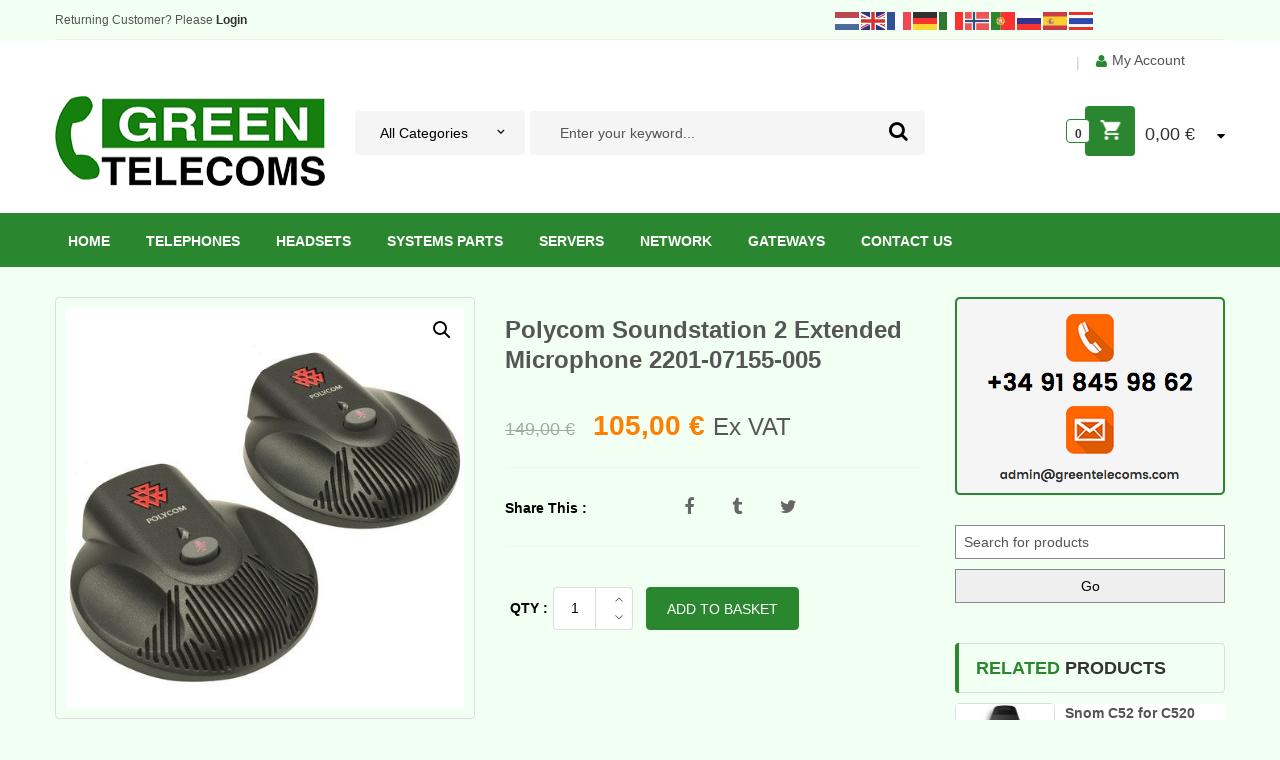

--- FILE ---
content_type: text/html; charset=UTF-8
request_url: https://greentelecoms.com/shop/polycom-soundstation-2-extended-microphone-2201-07155-005/
body_size: 23028
content:
<!DOCTYPE html>
<!--[if IE 10]>         <html class="no-js lt-ie10" lang="en-GB"> <![endif]-->
<!--[if IE 11]>         <html class="no-js ie11" lang="en-GB"> <![endif]-->
<!--[if gt IE 10]><!--> <html class="no-js" lang="en-GB"> <!--<![endif]-->
<head>
	<meta charset="UTF-8">
	<meta name="viewport" content="width=device-width, initial-scale=1.0">
	<meta name='robots' content='index, follow, max-image-preview:large, max-snippet:-1, max-video-preview:-1' />
	<style>img:is([sizes="auto" i], [sizes^="auto," i]) { contain-intrinsic-size: 3000px 1500px }</style>
	
	<!-- This site is optimized with the Yoast SEO plugin v25.2 - https://yoast.com/wordpress/plugins/seo/ -->
	<title>Polycom Soundstation 2 Extended Microphone 2201-07155-005 from Green Telecoms</title>
	<meta name="description" content="Polycom Soundstation 2 Extended Microphone 2201-07155-005 at the best price. Polycom Soundstation 2 Extended Microphone 2201-07155-005 New or refurbished. Polycom Soundstation 2 Extended Microphone 2201-07155-005 from Green Telecoms." />
	<link rel="canonical" href="https://greentelecoms.com/shop/polycom-soundstation-2-extended-microphone-2201-07155-005/?lang=es" />
	<meta property="og:locale" content="en_GB" />
	<meta property="og:type" content="article" />
	<meta property="og:title" content="Polycom Soundstation 2 Extended Microphone 2201-07155-005 from Green Telecoms" />
	<meta property="og:description" content="Polycom Soundstation 2 Extended Microphone 2201-07155-005 at the best price. Polycom Soundstation 2 Extended Microphone 2201-07155-005 New or refurbished. Polycom Soundstation 2 Extended Microphone 2201-07155-005 from Green Telecoms." />
	<meta property="og:url" content="https://greentelecoms.com/shop/polycom-soundstation-2-extended-microphone-2201-07155-005/?lang=es" />
	<meta property="og:site_name" content="Green Telecoms" />
	<meta property="article:modified_time" content="2020-09-11T08:40:36+00:00" />
	<meta property="og:image" content="https://greentelecoms.com/wp-content/uploads/2019/10/Soundstation-2-micros.png" />
	<meta property="og:image:width" content="494" />
	<meta property="og:image:height" content="496" />
	<meta property="og:image:type" content="image/png" />
	<meta name="twitter:card" content="summary_large_image" />
	<script type="application/ld+json" class="yoast-schema-graph">{"@context":"https://schema.org","@graph":[{"@type":"WebPage","@id":"https://greentelecoms.com/shop/polycom-soundstation-2-extended-microphone-2201-07155-005/?lang=es","url":"https://greentelecoms.com/shop/polycom-soundstation-2-extended-microphone-2201-07155-005/?lang=es","name":"Polycom Soundstation 2 Extended Microphone 2201-07155-005 from Green Telecoms","isPartOf":{"@id":"https://greentelecoms.com/#website"},"primaryImageOfPage":{"@id":"https://greentelecoms.com/shop/polycom-soundstation-2-extended-microphone-2201-07155-005/?lang=es#primaryimage"},"image":{"@id":"https://greentelecoms.com/shop/polycom-soundstation-2-extended-microphone-2201-07155-005/?lang=es#primaryimage"},"thumbnailUrl":"https://greentelecoms.com/wp-content/uploads/2019/10/Soundstation-2-micros.png","datePublished":"2019-10-28T10:22:41+00:00","dateModified":"2020-09-11T08:40:36+00:00","description":"Polycom Soundstation 2 Extended Microphone 2201-07155-005 at the best price. Polycom Soundstation 2 Extended Microphone 2201-07155-005 New or refurbished. Polycom Soundstation 2 Extended Microphone 2201-07155-005 from Green Telecoms.","breadcrumb":{"@id":"https://greentelecoms.com/shop/polycom-soundstation-2-extended-microphone-2201-07155-005/?lang=es#breadcrumb"},"inLanguage":"en-GB","potentialAction":[{"@type":"ReadAction","target":["https://greentelecoms.com/shop/polycom-soundstation-2-extended-microphone-2201-07155-005/?lang=es"]}]},{"@type":"ImageObject","inLanguage":"en-GB","@id":"https://greentelecoms.com/shop/polycom-soundstation-2-extended-microphone-2201-07155-005/?lang=es#primaryimage","url":"https://greentelecoms.com/wp-content/uploads/2019/10/Soundstation-2-micros.png","contentUrl":"https://greentelecoms.com/wp-content/uploads/2019/10/Soundstation-2-micros.png","width":494,"height":496},{"@type":"BreadcrumbList","@id":"https://greentelecoms.com/shop/polycom-soundstation-2-extended-microphone-2201-07155-005/?lang=es#breadcrumb","itemListElement":[{"@type":"ListItem","position":1,"name":"Home","item":"https://greentelecoms.com/"},{"@type":"ListItem","position":2,"name":"Shop","item":"https://greentelecoms.com/shop/"},{"@type":"ListItem","position":3,"name":"Polycom Soundstation 2 Extended Microphone 2201-07155-005"}]},{"@type":"WebSite","@id":"https://greentelecoms.com/#website","url":"https://greentelecoms.com/","name":"Green Telecoms","description":"Avaya, Poly, Epos, Siemens, Yealink,  Tenovis and Nortel telephone suppliers in Madrid","publisher":{"@id":"https://greentelecoms.com/#organization"},"potentialAction":[{"@type":"SearchAction","target":{"@type":"EntryPoint","urlTemplate":"https://greentelecoms.com/?s={search_term_string}"},"query-input":{"@type":"PropertyValueSpecification","valueRequired":true,"valueName":"search_term_string"}}],"inLanguage":"en-GB"},{"@type":"Organization","@id":"https://greentelecoms.com/#organization","name":"Green Telecoms","url":"https://greentelecoms.com/","logo":{"@type":"ImageObject","inLanguage":"en-GB","@id":"https://greentelecoms.com/#/schema/logo/image/","url":"https://greentelecoms.com/wp-content/uploads/revslider/home1-1/slide-world.png","contentUrl":"https://greentelecoms.com/wp-content/uploads/revslider/home1-1/slide-world.png","width":587,"height":500,"caption":"Green Telecoms"},"image":{"@id":"https://greentelecoms.com/#/schema/logo/image/"}}]}</script>
	<!-- / Yoast SEO plugin. -->


<link rel='dns-prefetch' href='//code.ionicframework.com' />
<link rel="alternate" type="application/rss+xml" title="Green Telecoms &raquo; Feed" href="https://greentelecoms.com/feed/" />
<script type="text/javascript">
/* <![CDATA[ */
window._wpemojiSettings = {"baseUrl":"https:\/\/s.w.org\/images\/core\/emoji\/16.0.1\/72x72\/","ext":".png","svgUrl":"https:\/\/s.w.org\/images\/core\/emoji\/16.0.1\/svg\/","svgExt":".svg","source":{"concatemoji":"https:\/\/greentelecoms.com\/wp-includes\/js\/wp-emoji-release.min.js?ver=6.8.3"}};
/*! This file is auto-generated */
!function(s,n){var o,i,e;function c(e){try{var t={supportTests:e,timestamp:(new Date).valueOf()};sessionStorage.setItem(o,JSON.stringify(t))}catch(e){}}function p(e,t,n){e.clearRect(0,0,e.canvas.width,e.canvas.height),e.fillText(t,0,0);var t=new Uint32Array(e.getImageData(0,0,e.canvas.width,e.canvas.height).data),a=(e.clearRect(0,0,e.canvas.width,e.canvas.height),e.fillText(n,0,0),new Uint32Array(e.getImageData(0,0,e.canvas.width,e.canvas.height).data));return t.every(function(e,t){return e===a[t]})}function u(e,t){e.clearRect(0,0,e.canvas.width,e.canvas.height),e.fillText(t,0,0);for(var n=e.getImageData(16,16,1,1),a=0;a<n.data.length;a++)if(0!==n.data[a])return!1;return!0}function f(e,t,n,a){switch(t){case"flag":return n(e,"\ud83c\udff3\ufe0f\u200d\u26a7\ufe0f","\ud83c\udff3\ufe0f\u200b\u26a7\ufe0f")?!1:!n(e,"\ud83c\udde8\ud83c\uddf6","\ud83c\udde8\u200b\ud83c\uddf6")&&!n(e,"\ud83c\udff4\udb40\udc67\udb40\udc62\udb40\udc65\udb40\udc6e\udb40\udc67\udb40\udc7f","\ud83c\udff4\u200b\udb40\udc67\u200b\udb40\udc62\u200b\udb40\udc65\u200b\udb40\udc6e\u200b\udb40\udc67\u200b\udb40\udc7f");case"emoji":return!a(e,"\ud83e\udedf")}return!1}function g(e,t,n,a){var r="undefined"!=typeof WorkerGlobalScope&&self instanceof WorkerGlobalScope?new OffscreenCanvas(300,150):s.createElement("canvas"),o=r.getContext("2d",{willReadFrequently:!0}),i=(o.textBaseline="top",o.font="600 32px Arial",{});return e.forEach(function(e){i[e]=t(o,e,n,a)}),i}function t(e){var t=s.createElement("script");t.src=e,t.defer=!0,s.head.appendChild(t)}"undefined"!=typeof Promise&&(o="wpEmojiSettingsSupports",i=["flag","emoji"],n.supports={everything:!0,everythingExceptFlag:!0},e=new Promise(function(e){s.addEventListener("DOMContentLoaded",e,{once:!0})}),new Promise(function(t){var n=function(){try{var e=JSON.parse(sessionStorage.getItem(o));if("object"==typeof e&&"number"==typeof e.timestamp&&(new Date).valueOf()<e.timestamp+604800&&"object"==typeof e.supportTests)return e.supportTests}catch(e){}return null}();if(!n){if("undefined"!=typeof Worker&&"undefined"!=typeof OffscreenCanvas&&"undefined"!=typeof URL&&URL.createObjectURL&&"undefined"!=typeof Blob)try{var e="postMessage("+g.toString()+"("+[JSON.stringify(i),f.toString(),p.toString(),u.toString()].join(",")+"));",a=new Blob([e],{type:"text/javascript"}),r=new Worker(URL.createObjectURL(a),{name:"wpTestEmojiSupports"});return void(r.onmessage=function(e){c(n=e.data),r.terminate(),t(n)})}catch(e){}c(n=g(i,f,p,u))}t(n)}).then(function(e){for(var t in e)n.supports[t]=e[t],n.supports.everything=n.supports.everything&&n.supports[t],"flag"!==t&&(n.supports.everythingExceptFlag=n.supports.everythingExceptFlag&&n.supports[t]);n.supports.everythingExceptFlag=n.supports.everythingExceptFlag&&!n.supports.flag,n.DOMReady=!1,n.readyCallback=function(){n.DOMReady=!0}}).then(function(){return e}).then(function(){var e;n.supports.everything||(n.readyCallback(),(e=n.source||{}).concatemoji?t(e.concatemoji):e.wpemoji&&e.twemoji&&(t(e.twemoji),t(e.wpemoji)))}))}((window,document),window._wpemojiSettings);
/* ]]> */
</script>
<style id='wp-emoji-styles-inline-css' type='text/css'>

	img.wp-smiley, img.emoji {
		display: inline !important;
		border: none !important;
		box-shadow: none !important;
		height: 1em !important;
		width: 1em !important;
		margin: 0 0.07em !important;
		vertical-align: -0.1em !important;
		background: none !important;
		padding: 0 !important;
	}
</style>
<link rel="stylesheet" href="https://greentelecoms.com/wp-content/plugins/js_composer/assets/lib/bower/font-awesome/css/font-awesome.min.css?ver=6.0.5">
<link rel="stylesheet" href="https://greentelecoms.com/wp-content/plugins/revslider/public/assets/css/rs6.css?ver=6.1.1">
<style id='rs-plugin-settings-inline-css' type='text/css'>
#rs-demo-id {}
</style>
<link rel="stylesheet" href="//code.ionicframework.com/ionicons/2.0.1/css/ionicons.min.css?ver=6.8.3">
<link rel="stylesheet" href="https://greentelecoms.com/wp-content/plugins/widget-contact-now/assets/css/widget-contacts.css?ver=6.8.3">
<link rel="stylesheet" href="https://greentelecoms.com/wp-content/plugins/woo-title-limit/public/css/woo-title-limit-public.css?ver=2.0.3">
<link rel="stylesheet" href="https://greentelecoms.com/wp-content/plugins/woocommerce/assets/css/photoswipe/photoswipe.min.css?ver=9.8.6">
<link rel="stylesheet" href="https://greentelecoms.com/wp-content/plugins/woocommerce/assets/css/photoswipe/default-skin/default-skin.min.css?ver=9.8.6">
<link rel="stylesheet" href="https://greentelecoms.com/wp-content/plugins/woocommerce/assets/css/woocommerce-layout.css?ver=9.8.6">
<link rel="stylesheet" href="https://greentelecoms.com/wp-content/plugins/woocommerce/assets/css/woocommerce-smallscreen.css?ver=9.8.6">
<link rel="stylesheet" href="https://greentelecoms.com/wp-content/plugins/woocommerce/assets/css/woocommerce.css?ver=9.8.6">
<style id='woocommerce-inline-inline-css' type='text/css'>
.woocommerce form .form-row .required { visibility: visible; }
</style>
<link rel="stylesheet" href="https://greentelecoms.com/wp-content/plugins/wt-woocommerce-related-products/public/css/custom-related-products-public.css?ver=1.7.2">
<link rel="stylesheet" href="https://greentelecoms.com/wp-content/plugins/wt-woocommerce-related-products/public/css/owl.carousel.min.css?ver=1.7.2">
<link rel="stylesheet" href="https://greentelecoms.com/wp-content/plugins/wt-woocommerce-related-products/public/css/owl.theme.default.min.css?ver=1.7.2">
<link rel="stylesheet" href="https://greentelecoms.com/wp-content/plugins/woocommerce/assets/css/brands.css?ver=9.8.6">
<link rel="stylesheet" href="https://greentelecoms.com/wp-content/themes/himarket/style.css?ver=6.8.3">
<link rel="stylesheet" href="https://greentelecoms.com/wp-content/themes/sw_himarket-child-theme/style.css?ver=6.8.3">
<!--[if lt IE 9]>
<link rel="stylesheet" href="https://greentelecoms.com/wp-content/plugins/js_composer/assets/css/vc_lte_ie9.min.css?ver=6.0.5">
<![endif]-->
<link rel="stylesheet" href="https://greentelecoms.com/wp-content/plugins/sw_core/css/jquery.fancybox.css">
<link rel="stylesheet" href="https://greentelecoms.com/wp-content/plugins/sw_core/css/shortcodes.css">
<link rel="stylesheet" href="https://greentelecoms.com/wp-content/themes/himarket/css/bootstrap.min.css">
<link rel="stylesheet" href="https://greentelecoms.com/wp-content/themes/himarket/css/app-green.css">
<link rel="stylesheet" href="https://greentelecoms.com/wp-content/themes/himarket/css/animate.css">
<link rel="stylesheet" href="https://greentelecoms.com/wp-content/themes/himarket/css/app-responsive.css">
<link rel="stylesheet" href="https://greentelecoms.com/wp-content/themes/sw_himarket-child-theme/style.css">
<script type="text/template" id="tmpl-variation-template">
	<div class="woocommerce-variation-description">{{{ data.variation.variation_description }}}</div>
	<div class="woocommerce-variation-price">{{{ data.variation.price_html }}}</div>
	<div class="woocommerce-variation-availability">{{{ data.variation.availability_html }}}</div>
</script>
<script type="text/template" id="tmpl-unavailable-variation-template">
	<p role="alert">Sorry, this product is unavailable. Please choose a different combination.</p>
</script>
<script type="text/javascript" src="https://greentelecoms.com/wp-includes/js/jquery/jquery.min.js?ver=3.7.1" id="jquery-core-js"></script>
<script type="text/javascript" src="https://greentelecoms.com/wp-includes/js/jquery/jquery-migrate.min.js?ver=3.4.1" id="jquery-migrate-js"></script>
<script type="text/javascript" src="https://greentelecoms.com/wp-content/plugins/revslider/public/assets/js/revolution.tools.min.js?ver=6.0" id="tp-tools-js"></script>
<script type="text/javascript" src="https://greentelecoms.com/wp-content/plugins/revslider/public/assets/js/rs6.min.js?ver=6.1.1" id="revmin-js"></script>
<script type="text/javascript" src="https://greentelecoms.com/wp-content/plugins/woo-title-limit/public/js/woo-title-limit-public.js?ver=2.0.3" id="woo-title-limit-js"></script>
<script type="text/javascript" src="https://greentelecoms.com/wp-content/plugins/woocommerce/assets/js/jquery-blockui/jquery.blockUI.min.js?ver=2.7.0-wc.9.8.6" id="jquery-blockui-js" data-wp-strategy="defer"></script>
<script type="text/javascript" id="wc-add-to-cart-js-extra">
/* <![CDATA[ */
var wc_add_to_cart_params = {"ajax_url":"\/wp-admin\/admin-ajax.php","wc_ajax_url":"\/?wc-ajax=%%endpoint%%","i18n_view_cart":"View basket","cart_url":"https:\/\/greentelecoms.com\/cart\/","is_cart":"","cart_redirect_after_add":"yes"};
/* ]]> */
</script>
<script type="text/javascript" src="https://greentelecoms.com/wp-content/plugins/woocommerce/assets/js/frontend/add-to-cart.min.js?ver=9.8.6" id="wc-add-to-cart-js" data-wp-strategy="defer"></script>
<script type="text/javascript" src="https://greentelecoms.com/wp-content/plugins/woocommerce/assets/js/zoom/jquery.zoom.min.js?ver=1.7.21-wc.9.8.6" id="zoom-js" defer="defer" data-wp-strategy="defer"></script>
<script type="text/javascript" src="https://greentelecoms.com/wp-content/plugins/woocommerce/assets/js/photoswipe/photoswipe.min.js?ver=4.1.1-wc.9.8.6" id="photoswipe-js" defer="defer" data-wp-strategy="defer"></script>
<script type="text/javascript" src="https://greentelecoms.com/wp-content/plugins/woocommerce/assets/js/photoswipe/photoswipe-ui-default.min.js?ver=4.1.1-wc.9.8.6" id="photoswipe-ui-default-js" defer="defer" data-wp-strategy="defer"></script>
<script type="text/javascript" src="https://greentelecoms.com/wp-content/plugins/woocommerce/assets/js/js-cookie/js.cookie.min.js?ver=2.1.4-wc.9.8.6" id="js-cookie-js" defer="defer" data-wp-strategy="defer"></script>
<script type="text/javascript" id="woocommerce-js-extra">
/* <![CDATA[ */
var woocommerce_params = {"ajax_url":"\/wp-admin\/admin-ajax.php","wc_ajax_url":"\/?wc-ajax=%%endpoint%%","i18n_password_show":"Show password","i18n_password_hide":"Hide password"};
/* ]]> */
</script>
<script type="text/javascript" src="https://greentelecoms.com/wp-content/plugins/woocommerce/assets/js/frontend/woocommerce.min.js?ver=9.8.6" id="woocommerce-js" defer="defer" data-wp-strategy="defer"></script>
<script type="text/javascript" src="https://greentelecoms.com/wp-content/plugins/wt-woocommerce-related-products/public/js/custom-related-products-public.js?ver=1.7.2" id="wt-woocommerce-related-products-js"></script>
<script type="text/javascript" src="https://greentelecoms.com/wp-content/plugins/wt-woocommerce-related-products/public/js/wt_owl_carousel.js?ver=1.7.2" id="wt-owl-js-js"></script>
<script type="text/javascript" src="https://greentelecoms.com/wp-content/plugins/js_composer/assets/js/vendors/woocommerce-add-to-cart.js?ver=6.0.5" id="vc_woocommerce-add-to-cart-js-js"></script>
<script type="text/javascript" src="https://greentelecoms.com/wp-content/themes/himarket/js/modernizr-2.6.2.min.js" id="modernizr-js"></script>
<link rel="https://api.w.org/" href="https://greentelecoms.com/wp-json/" /><link rel="alternate" title="JSON" type="application/json" href="https://greentelecoms.com/wp-json/wp/v2/product/101987" /><link rel="EditURI" type="application/rsd+xml" title="RSD" href="https://greentelecoms.com/xmlrpc.php?rsd" />
<meta name="generator" content="WordPress 6.8.3" />
<meta name="generator" content="WooCommerce 9.8.6" />
<link rel='shortlink' href='https://greentelecoms.com/?p=101987' />
<link rel="alternate" title="oEmbed (JSON)" type="application/json+oembed" href="https://greentelecoms.com/wp-json/oembed/1.0/embed?url=https%3A%2F%2Fgreentelecoms.com%2Fshop%2Fpolycom-soundstation-2-extended-microphone-2201-07155-005%2F" />
<link rel="alternate" title="oEmbed (XML)" type="text/xml+oembed" href="https://greentelecoms.com/wp-json/oembed/1.0/embed?url=https%3A%2F%2Fgreentelecoms.com%2Fshop%2Fpolycom-soundstation-2-extended-microphone-2201-07155-005%2F&#038;format=xml" />
		<script type="text/javascript">
			var _statcounter = _statcounter || [];
			_statcounter.push({"tags": {"author": "green50158"}});
		</script>
			<noscript><style>.woocommerce-product-gallery{ opacity: 1 !important; }</style></noscript>
	<meta name="generator" content="Powered by WPBakery Page Builder - drag and drop page builder for WordPress."/>
<style type="text/css" id="custom-background-css">
body.custom-background { background-color: #f2fff3; }
</style>
	<meta name="generator" content="Powered by Slider Revolution 6.1.1 - responsive, Mobile-Friendly Slider Plugin for WordPress with comfortable drag and drop interface." />
<link rel="icon" href="https://greentelecoms.com/wp-content/uploads/2020/04/main-favicon-100x100.png" sizes="32x32" />
<link rel="icon" href="https://greentelecoms.com/wp-content/uploads/2020/04/main-favicon.png" sizes="192x192" />
<link rel="apple-touch-icon" href="https://greentelecoms.com/wp-content/uploads/2020/04/main-favicon.png" />
<meta name="msapplication-TileImage" content="https://greentelecoms.com/wp-content/uploads/2020/04/main-favicon.png" />
<script type="text/javascript">function setREVStartSize(a){try{var b,c=document.getElementById(a.c).parentNode.offsetWidth;if(c=0===c||isNaN(c)?window.innerWidth:c,a.tabw=void 0===a.tabw?0:parseInt(a.tabw),a.thumbw=void 0===a.thumbw?0:parseInt(a.thumbw),a.tabh=void 0===a.tabh?0:parseInt(a.tabh),a.thumbh=void 0===a.thumbh?0:parseInt(a.thumbh),a.tabhide=void 0===a.tabhide?0:parseInt(a.tabhide),a.thumbhide=void 0===a.thumbhide?0:parseInt(a.thumbhide),a.mh=void 0===a.mh||""==a.mh?0:a.mh,"fullscreen"===a.layout||"fullscreen"===a.l)b=Math.max(a.mh,window.innerHeight);else{for(var d in a.gw=Array.isArray(a.gw)?a.gw:[a.gw],a.rl)(void 0===a.gw[d]||0===a.gw[d])&&(a.gw[d]=a.gw[d-1]);for(var d in a.gh=void 0===a.el||""===a.el||Array.isArray(a.el)&&0==a.el.length?a.gh:a.el,a.gh=Array.isArray(a.gh)?a.gh:[a.gh],a.rl)(void 0===a.gh[d]||0===a.gh[d])&&(a.gh[d]=a.gh[d-1]);var e,f=Array(a.rl.length),g=0;for(var d in a.tabw=a.tabhide>=c?0:a.tabw,a.thumbw=a.thumbhide>=c?0:a.thumbw,a.tabh=a.tabhide>=c?0:a.tabh,a.thumbh=a.thumbhide>=c?0:a.thumbh,a.rl)f[d]=a.rl[d]<window.innerWidth?0:a.rl[d];for(var d in e=f[0],f)e>f[d]&&0<f[d]&&(e=f[d],g=d);var h=c>a.gw[g]+a.tabw+a.thumbw?1:(c-(a.tabw+a.thumbw))/a.gw[g];b=a.gh[g]*h+(a.tabh+a.thumbh)}void 0===window.rs_init_css&&(window.rs_init_css=document.head.appendChild(document.createElement("style"))),document.getElementById(a.c).height=b,window.rs_init_css.innerHTML+="#"+a.c+"_wrapper { height: "+b+"px }"}catch(a){console.log("Failure at Presize of Slider:"+a)}};</script>
		<style type="text/css" id="wp-custom-css">
			.himarket_breadcrumbs {
	display: none;
}

body {
    color: #000;
    font-size: 14px;
}

.payment-method {
	display: none;
}
.page-template-page-home .block-text-index2 .item-block {
    width: 280px;
    height: 144px;
	  color: #2F8B32;
    display: inline-block;
    float: left;
    margin-right: 15px;
    border-radius: 5px;
	  font-weight: bold;
    border: 2px solid;
	  border-color: #2A872E;
    background: #F5F5F5;
	  background-image: url("wp-content/uploads/2020/04/block-bg.png");
}

.fa-google-plus, .fa-pinterest-p {
	display: none;
}

.woocommerce div.product .product_title {
    line-height: 30px;
}

.logo img {
    margin: 0;
    width: 270px;
	  height: 90px;
}

.page-template-page-home .block-text-index2 .item-block .item-content h4 a {
    font-size: 16px;
    font-weight: bold;
    color: #000;
}
#rev_slider_1_1_wrapper .hephaistos.tparrows {
    cursor: pointer;
    display: none;
}

.sidebox-wdc, .sidebox2-wdc {
    border-radius: 5px;
	  color: #2F8B32;
	  font-weight: bold;
    border: 2px solid;
	  border-color: #2A872E;
    background: #F5F5F5;
	  text-align: center;
	  padding: 10px 0 10px;
	  margin-bottom: 20px;
	  height: 198px;
}

.sidebox3-wdc {
    border-radius: 5px;
	  color: #2F8B32;
	  font-weight: bold;
    border: 2px solid;
	  border-color: #2A872E;
    background: #F5F5F5;
	  text-align: center;
	  padding: 7px 0 10px;
	  margin-top: 29px;
	  height: 144px;
}

.woocommerce div.product p.price, .woocommerce div.product span.price {
    font-size: 28px;
	margin-top: 15px;
}

.item-price span > .amount, .item-price ins, .item-price > .amount {
    color: #f75316;
    text-decoration: none;
    font-weight: 600;
    margin: 0 10px;
}



.nav-pills > li.dropdown .dropdown-menu li > a {
    font-weight: 600;
}

.col-lg-8 {
    width: 100%;
}

.col-lg-4 {
    width: 33.33333333333333%;
}

.header-style4 .yt-main-menu .header-under-2-wrapper .sl-header-phone {
	display: none;
}
.footer .copyright .copyright-text .copyright-footer {
    margin-top: 18px;
	  margin-bottom: 12px;
}

aside.sidebar .widget {
    margin-top: 30px;
	  margin-bottom: 5px;
}

.item-wrap  {
    display: inline-block;
    width: 98%;
	  height: 360px;
	  border: 2px solid;
	  border-color: #D3D3D3;
	  border-radius: 5px;
	  margin-top: 1px;
	  margin-bottom: 1px;
}

.product_detail {
	margin-top: 30px;
}

.item-detail {
	background-color: #fff;
	height: 350px;
}

.slick-list {
	background-color: #fff;
}

.a.ajax_add_to_cart, a.add_to_cart_button {
	display: none;
}
.content-list-category  {
    max-width: 900px;
}
aside.sidebar .widget {
    border: 0px solid #ddd;
}
.single-product > .tabs .tabbable .tab-content .tab-pane {
    border: 1px solid #888;
    padding: 40px 35px 25px;
	  background-color: #fff;
}
.single-product > .tabs {
    padding: 5px 0;
    margin-top: 0px;
    border-top: 0px solid #000;
}

.yt-header-top .top-links-action ul li {
    font-size: 14px;
}

aside.sidebar .widget {
    background-color: #F2FFF3;
}

.wp_left_contact p {
    padding-bottom: 18px;
    border-bottom: none;
    margin-bottom: 0;
}

.wp_left_contact {
    color: #888;
    line-height: 22px;
}

body input {
    border: 1px solid #888;
    border-radius: 0px;
    padding: 5px 8px;
	width: 100%;
}
.wpcf7 textarea {
    padding: 10px 10px;
    height: 40px;
    border: 1px solid #888;
    min-height: 130px;
	  width: 100%;
}
.wpcf7 .wpcf7-submit {
    font-size: 14px;
    border-radius: 0px;
	  width: 30%;
}

.item-detail {
    background-color: #fff;
    height: 100px;
}


@media only screen and (max-width: 768px) 
{
.item-content .reviews-content {
    display: none;;
}
	.item-wrap .item-detail .products-thumb {
    margin: 10px 10px 15px;
}
	.item-wrap  {
	  margin-bottom: 10px;
		width: 100%;
}
	.sw-woo-tab-cat .resp-slider-container .slick-slide {
    background-color: #F2FFF3;
		width: 100%;
}
	.item-detail {
	  height: 100%;
}
	.logonavbar {
    display: none;;
}
	.col-lg-4 {
    width: 99.33333333333333%;
}
}		</style>
		<noscript><style> .wpb_animate_when_almost_visible { opacity: 1; }</style></noscript><!-- Global site tag (gtag.js) - Google Analytics -->
<script async src="https://www.googletagmanager.com/gtag/js?id=UA-172741513-1"></script>
<script>
  window.dataLayer = window.dataLayer || [];
  function gtag(){dataLayer.push(arguments);}
  gtag('js', new Date());

  gtag('config', 'UA-172741513-1');
</script>

</head>
<body class="wp-singular product-template-default single single-product postid-101987 custom-background wp-theme-himarket wp-child-theme-sw_himarket-child-theme theme-himarket woocommerce woocommerce-page woocommerce-no-js polycom-soundstation-2-extended-microphone-2201-07155-005 wpb-js-composer js-comp-ver-6.0.5 vc_responsive">
	<div class="body-wrapper theme-clearfix" id="body_wrapper">
			<div id="header" class="header-style4"><div class="yt-header-top">
	<div class="container">
		<div class="row">
		    <div class="col-lg-3 col-md-4 col-sm-4 col-xs-6 sl-header-login">
		    	<div class="top-login pull-right">
		<ul>
		<li>
		    	Returning Customer? Please <a href="javascript:void(0);" data-toggle="modal" data-target="#login_form_1"><span>Login</span></a> <span></a> <div class="modal fade" id="login_form_1" tabindex="-1" role="dialog" aria-hidden="true">
	<div class="modal-dialog block-popup-login">
		<a href="javascript:void(0)" title="Close" class="close close-login" data-dismiss="modal">Close</a>
		<div class="tt_popup_login"><strong>Sign in Or Register</strong></div>
		
<div class="woocommerce-notices-wrapper"></div><form action="https://greentelecoms.com/my-account/" method="post" class="login">
	<div class="block-content">
		<div class="col-reg registered-account">
			<div class="email-input">
				<input type="text" class="form-control input-text username" name="username" id="username" placeholder="Username" />
			</div>
			<div class="pass-input">
				<input class="form-control input-text password" type="password" placeholder="Password" name="password" id="password" />
			</div>
			<div class="ft-link-p">
				<a href="https://greentelecoms.com/my-account/lost-password/" title="Forgot your password">Forgot your password?</a>
			</div>
			<div class="actions">
				<div class="submit-login">
					<input type="hidden" id="woocommerce-login-nonce" name="woocommerce-login-nonce" value="cacf028aac" /><input type="hidden" name="_wp_http_referer" value="/shop/polycom-soundstation-2-extended-microphone-2201-07155-005/" />					<input type="submit" class="button btn-submit-login" name="login" value="Login" />
				</div>	
			</div>
			
		</div>
		<div class="col-reg login-customer">
			<h2>NEW HERE?</h2>
			<p class="note-reg">Registration is free and easy!</p>
			<ul class="list-log">
				<li>Faster checkout</li>
				<li>Save multiple shipping addresses</li>
				<li>View and track orders and more</li>
			</ul>
			<a href="https://greentelecoms.com/my-account/" title="Register" class="btn-reg-popup">Create an account</a>
		</div>
		<div class="clearfix"></div>
	</div>
</form>
<div class="clear"></div>
	
	</div>
</div>
		</li>
	</ul>
	</div>
		    </div>
		    <div class="header-right col-lg-9 col-md-8 col-sm-8 col-xs-6">
		        <div class="border-header">
				<!-- LANGUAGE_CURENCY -->
					<div class="top-links-action">
														<div id="gtranslate-2" class="widget-1 widget-first widget gtranslate-2 widget_gtranslate"><div class="widget-inner"><div class="gtranslate_wrapper" id="gt-wrapper-43809434"></div></div></div>												
						<div class="my-account pull-right">
						    <ul>
						        <li>
						            <a href="https://greentelecoms.com/my-account/">My Account</a>
						        	<ul>
												<li><a href="https://greentelecoms.com/my-account/" title="My Account">My Account</a></li>
																								<li><a href="https://greentelecoms.com/cart/" title="Cart">My Cart</a></li>
												<li><a href="https://greentelecoms.com/checkout/" title="Check Out">Checkout</a></li>
							        </ul>
						        </li>
						        
						    </ul>
						</div>
					</div>
			    </div>
			</div>
		</div>
	</div>
</div>
<div class="yt-header-middle">
	<div class="container">
		<div class="row">
			<div class="col-lg-3 col-md-3 col-sm-12 col-xs-12 logo-wrapper">
			    <div class="logo">
				<a  href="https://greentelecoms.com/">
											<img src="https://greentelecoms.com/sitefiles/wp-content/uploads/2020/04/main-logo2020a.png" alt="Green Telecoms"  width="201" height="62"/>
									</a>
				</div>
			</div>
			
			<div class="col-lg-6 col-md-7 col-sm-10 col-xs-9 yt-searchbox">
				<div class="search-pro">
					<a class="phone-icon-search  fa fa-search" href="#" title="Search"></a>
					<div id="sm_serachbox_pro" class="sm-serachbox-pro">
						
						<div class="sm-searbox-content">
								 <div class="top-form top-search">
	<div class="topsearch-entry">
			<form method="get" id="searchform_special" action="https://greentelecoms.com/">
			<div>
							<div class="cat-wrapper">
					<label class="label-search">
						<select name="search_category" class="s1_option">
							<option value="">All Categories</option>
							<option value="telephones" >Telephones</option><option value="analog-telephones" >Analog Telephones</option><option value="ip-telephones" >IP Telephones</option><option value="dect-telephones" >DECT Telephones</option><option value="networking" >Network</option><option value="digital-telephones" >Digital Telephones</option><option value="gateways" >Gateways</option><option value="system-cards" >Avaya System Cards</option><option value="epos-sennheiser-headsets" >EPOS / Sennheiser Headset</option><option value="tenovis" >Tenovis Integral</option><option value="integral-i5" >Integral I5</option><option value="servers" >Servers</option><option value="pbx" >PBX</option><option value="tenovis-phones" >Tenovis Phones</option><option value="dect" >Antennas DECT</option><option value="wireless-access-points" >Wireless Access Point</option><option value="nortel" >Nortel System Cards</option><option value="switch" >Switch</option><option value="video-conferencing" >Video Conferencing</option><option value="power-supply" >Power Supply</option><option value="poe" >Power over Ethernet PoE</option><option value="gbic" >Gbic</option><option value="conference-telephones" >Conference Telephones</option><option value="avaya-ip400" >Avaya IP 400</option><option value="avaya-ipoffice-500" >Avaya IP 500</option><option value="hard-drives" >Hard Drives</option><option value="tape-drive" >Tape Drive</option><option value="network-cards" >Network Cards</option><option value="integral-55" >Integral 55</option><option value="integral-33" >Integral 33</option><option value="connectors-patch-cables" >Connectors and Patch</option><option value="connector-cables" >Connector Cables</option><option value="integral" >Integral</option><option value="server-accessories" >Server Accessories</option><option value="hotel-phones" >Hotel Phones</option><option value="special-applications-phones" >Special Application Phones</option><option value="best-selling" >Best Selling</option><option value="plantonics-poly" >Poly Headset</option><option value="jabra" >Jabra Headset</option><option value="microsoft-teams" >Microsoft TEAMS</option><option value="avaya-ip-phone" >Avaya IP Phone</option><option value="poly-polycom-ip-phones" >Poly IP Phones</option><option value="cisco-ip-phone" >Cisco IP Phone</option><option value="yealink-sip-phone" >Yealink IP Phone</option><option value="grandstream-sip" >Grandstream IP Phones</option><option value="altavoces" >Speakers</option>						</select>
					</label>
				</div>
								<input type="text" value="" name="s" id="s" placeholder="Enter your keyword..." />
				<button type="submit" title="Search" class="fa fa-search button-search-pro form-button"></button>
				<input type="hidden" name="search_posttype" value="product" />
			</div>
		</form>
			</div>
</div>
				
						</div>
				    </div>	
			    </div>

		    </div>
		<div class="yt_cart col-lg-3 col-md-2 col-sm-2 col-xs-3 ">
			<!-- MiniCart -->
						<div class="mini-cart-header">
			<div class="top-form top-form-minicart himarket-minicart pull-right">
    <a class="cart-contents" href="https://greentelecoms.com/cart/" title="View your shopping cart"><span class="total-cart"><span class="woocommerce-Price-amount amount"><bdi>0,00&nbsp;<span class="woocommerce-Price-currencySymbol">&euro;</span></bdi></span></span></a>
	<div class="top-minicart-icon pull-right">
	    <span class="minicart-number">0</span>	</div>
	<div class="wrapp-minicart">
		<div class="minicart-padding">
			<ul class="minicart-content">
							</ul>
			<div class="cart-checkout">
			    <div class="price-total">
				   <span class="label-price-total">Subtotal:</span>
				   <span class="price-total-w"><span class="price"><span class="woocommerce-Price-amount amount"><bdi>0,00&nbsp;<span class="woocommerce-Price-currencySymbol">&euro;</span></bdi></span></span></span>			
				</div>
				<div class="cart-links clearfix">
					<div class="cart-link"><a href="https://greentelecoms.com/cart/" title="Cart">View Cart</a></div>
					<div class="checkout-link"><a href="https://greentelecoms.com/checkout/" title="Check Out">Check Out</a></div>
				</div>
			</div>
		</div>
	</div>
</div>			</div>
					</div>
		
	</div>

</div>
    <div class="yt-main-menu">
		<div class="header-under-2-wrapper">
			
			<div class="yt-searchbox-vermenu">
			    <div class="container">
				<div class="row">
			
				
					<div class="yt-header-under col-lg-8 col-md-7 col-sm-6 col-xs-3 no-padding-l">
					    							<nav id="primary-menu" class="primary-menu">
								<div class="yt-menu">
									<div class="navbar-inner navbar-inverse">
																				<div class="resmenu-container"><button class="navbar-toggle" type="button" data-toggle="collapse" data-target="#ResMenuprimary_menu">
					<span class="sr-only">Categories</span>
					<span class="icon-bar"></span>
					<span class="icon-bar"></span>
					<span class="icon-bar"></span>
				</button><div id="ResMenuprimary_menu" class="collapse menu-responsive-wrapper"><ul id="menu-left-menu" class="himarket_resmenu"><li class="menu-home"><a class="item-link" href="https://greentelecoms.com/">Home</a></li>
<li class="res-dropdown menu-telephones"><a class="item-link dropdown-toggle" href="#">Telephones</a><span class="show-dropdown"></span>
<ul class="dropdown-resmenu">
	<li class="res-dropdown menu-ip-telephones"><a class="item-link dropdown-toggle" href="https://greentelecoms.com/product-category/ip-telephones/">IP Telephones</a><span class="show-dropdown"></span>
<ul class="dropdown-resmenu">
		<li class="menu-avaya-ip-phone"><a href="https://greentelecoms.com/product-category/avaya-ip-phone/">Avaya IP Phone</a></li>
		<li class="menu-poly-ip-phones"><a href="https://greentelecoms.com/product-category/poly-polycom-ip-phones/">Poly IP Phones</a></li>
		<li class="menu-cisco-ip-phone"><a href="https://greentelecoms.com/product-category/cisco-ip-phone/">Cisco IP Phone</a></li>
		<li class="menu-yealink-ip-phone"><a href="https://greentelecoms.com/product-category/yealink-sip-phone/">Yealink IP Phone</a></li>
		<li class="menu-grandstream-ip-phones"><a href="https://greentelecoms.com/product-category/grandstream-sip/">Grandstream IP Phones</a></li>
	</ul>
</li>
	<li class="menu-video-conferencing"><a href="https://greentelecoms.com/product-category/video-conferencing/">Video Conferencing</a></li>
	<li class="current-product-ancestor active current-product-parent menu-conference-telephones"><a href="https://greentelecoms.com/product-category/conference-telephones/">Conference Telephones</a></li>
	<li class="menu-digital-telephones"><a href="https://greentelecoms.com/product-category/digital-telephones/">Digital Telephones</a></li>
	<li class="menu-analog-telephones"><a href="https://greentelecoms.com/product-category/analog-telephones/">Analog Telephones</a></li>
	<li class="menu-hotel-phones"><a href="https://greentelecoms.com/product-category/hotel-phones/">Hotel Phones</a></li>
	<li class="menu-tenovis-phones"><a href="https://greentelecoms.com/product-category/tenovis-phones/">Tenovis Phones</a></li>
	<li class="menu-dect-telephones"><a href="https://greentelecoms.com/product-category/dect-telephones/">DECT Telephones</a></li>
	<li class="menu-special-application-phones"><a href="https://greentelecoms.com/product-category/special-applications-phones/">Special Application Phones</a></li>
	<li class="menu-poe"><a href="https://greentelecoms.com/product-category/poe/">PoE</a></li>
</ul>
</li>
<li class="res-dropdown menu-headsets"><a class="item-link dropdown-toggle" href="#">Headsets</a><span class="show-dropdown"></span>
<ul class="dropdown-resmenu">
	<li class="menu-speakers"><a href="https://greentelecoms.com/product-category/altavoces/">Speakers</a></li>
	<li class="menu-poly-headset"><a href="https://greentelecoms.com/product-category/plantonics-poly/">Poly Headset</a></li>
	<li class="menu-epos-sennheiser-headset"><a href="https://greentelecoms.com/product-category/epos-sennheiser-headsets/">EPOS / Sennheiser Headset</a></li>
	<li class="menu-jabra-headset"><a href="https://greentelecoms.com/product-category/jabra/">Jabra Headset</a></li>
	<li class="menu-connector-cables"><a href="https://greentelecoms.com/product-category/connector-cables/">Connector Cables</a></li>
</ul>
</li>
<li class="res-dropdown menu-systems-parts"><a class="item-link dropdown-toggle" href="#">Systems Parts</a><span class="show-dropdown"></span>
<ul class="dropdown-resmenu">
	<li class="menu-avaya-system-cards"><a href="https://greentelecoms.com/product-category/system-cards/">Avaya System Cards</a></li>
	<li class="menu-antennas-dect"><a href="https://greentelecoms.com/product-category/dect/">Antennas DECT</a></li>
	<li class="menu-nortel-system-cards"><a href="https://greentelecoms.com/product-category/nortel/">Nortel System Cards</a></li>
	<li class="res-dropdown menu-power"><a class="item-link dropdown-toggle" href="#">Power</a><span class="show-dropdown"></span>
<ul class="dropdown-resmenu">
		<li class="menu-gateways"><a href="https://greentelecoms.com/product-category/gateways/">Gateways</a></li>
		<li class="menu-servers"><a href="https://greentelecoms.com/product-category/servers/">Servers</a></li>
	</ul>
</li>
</ul>
</li>
<li class="res-dropdown menu-servers"><a class="item-link dropdown-toggle" href="#">Servers</a><span class="show-dropdown"></span>
<ul class="dropdown-resmenu">
	<li class="menu-server-accessories"><a href="https://greentelecoms.com/product-category/server-accessories/">Server Accessories</a></li>
	<li class="menu-network-cards"><a href="https://greentelecoms.com/product-category/network-cards/">Network Cards</a></li>
	<li class="menu-servers"><a href="https://greentelecoms.com/product-category/servers/">Servers</a></li>
	<li class="menu-hard-drives"><a href="https://greentelecoms.com/product-category/hard-drives/">Hard Drives</a></li>
	<li class="menu-tape-drive"><a href="https://greentelecoms.com/product-category/tape-drive/">Tape Drive</a></li>
</ul>
</li>
<li class="res-dropdown menu-network"><a class="item-link dropdown-toggle" href="#">Network</a><span class="show-dropdown"></span>
<ul class="dropdown-resmenu">
	<li class="menu-gbic"><a href="https://greentelecoms.com/product-category/gbic/">Gbic</a></li>
	<li class="menu-wireless-access-point"><a href="https://greentelecoms.com/product-category/wireless-access-points/">Wireless Access Point</a></li>
	<li class="menu-connectors-and-patch"><a href="https://greentelecoms.com/product-category/connectors-patch-cables/">Connectors and Patch</a></li>
	<li class="menu-switch"><a href="https://greentelecoms.com/product-category/switch/">Switch</a></li>
</ul>
</li>
<li class="res-dropdown menu-gateways"><a class="item-link dropdown-toggle" href="#">Gateways</a><span class="show-dropdown"></span>
<ul class="dropdown-resmenu">
	<li class="res-dropdown menu-ip-office"><a class="item-link dropdown-toggle">IP Office</a><span class="show-dropdown"></span>
<ul class="dropdown-resmenu">
		<li class="menu-avaya-ip-500"><a href="https://greentelecoms.com/product-category/avaya-ipoffice-500/">Avaya IP 500</a></li>
		<li class="menu-avaya-ip-400"><a href="https://greentelecoms.com/product-category/avaya-ip400/">Avaya IP 400</a></li>
	</ul>
</li>
	<li class="menu-gateways"><a href="https://greentelecoms.com/product-category/gateways/">Gateways</a></li>
	<li class="menu-pbx"><a href="https://greentelecoms.com/product-category/pbx/">PBX</a></li>
	<li class="res-dropdown menu-tenovis-integral"><a class="item-link dropdown-toggle" href="https://greentelecoms.com/product-category/tenovis/">Tenovis Integral</a><span class="show-dropdown"></span>
<ul class="dropdown-resmenu">
		<li class="menu-integral-55"><a href="https://greentelecoms.com/product-category/integral-55/">Integral 55</a></li>
		<li class="menu-integral-33"><a href="https://greentelecoms.com/product-category/integral-33/">Integral 33</a></li>
		<li class="menu-integral-i5"><a href="https://greentelecoms.com/product-category/integral-i5/">Integral I5</a></li>
		<li class="menu-integral-i1"><a href="https://greentelecoms.com/product-category/integral/">Integral I1</a></li>
	</ul>
</li>
</ul>
</li>
<li class="menu-contact-us"><a class="item-link" href="https://greentelecoms.com/contact-us/">Contact Us</a></li>
</ul></div></div><ul id="menu-left-menu-1" class="nav nav-pills nav-css himarket-menures"><li class="menu-home"><a class="item-link" href="https://greentelecoms.com/"><span class="menu-title">Home</span></a></li>
<li class="dropdown menu_dropdown menu-telephones"><a class="item-link dropdown-toggle" href="#"><span class="menu-title">Telephones</span></a>
<ul class="dropdown-menu">
	<li class="dropdown-submenu menu-ip-telephones"><a href="https://greentelecoms.com/product-category/ip-telephones/"><span class="menu-title">IP Telephones</span></a>
<ul class="dropdown-menu">
		<li class="menu-avaya-ip-phone"><a href="https://greentelecoms.com/product-category/avaya-ip-phone/"><span class="menu-title">Avaya IP Phone</span></a></li>
		<li class="menu-poly-ip-phones"><a href="https://greentelecoms.com/product-category/poly-polycom-ip-phones/"><span class="menu-title">Poly IP Phones</span></a></li>
		<li class="menu-cisco-ip-phone"><a href="https://greentelecoms.com/product-category/cisco-ip-phone/"><span class="menu-title">Cisco IP Phone</span></a></li>
		<li class="menu-yealink-ip-phone"><a href="https://greentelecoms.com/product-category/yealink-sip-phone/"><span class="menu-title">Yealink IP Phone</span></a></li>
		<li class="menu-grandstream-ip-phones"><a href="https://greentelecoms.com/product-category/grandstream-sip/"><span class="menu-title">Grandstream IP Phones</span></a></li>
	</ul>
</li>
	<li class="menu-video-conferencing"><a href="https://greentelecoms.com/product-category/video-conferencing/"><span class="menu-title">Video Conferencing</span></a></li>
	<li class="current-product-ancestor active current-product-parent menu-conference-telephones"><a href="https://greentelecoms.com/product-category/conference-telephones/"><span class="menu-title">Conference Telephones</span></a></li>
	<li class="menu-digital-telephones"><a href="https://greentelecoms.com/product-category/digital-telephones/"><span class="menu-title">Digital Telephones</span></a></li>
	<li class="menu-analog-telephones"><a href="https://greentelecoms.com/product-category/analog-telephones/"><span class="menu-title">Analog Telephones</span></a></li>
	<li class="menu-hotel-phones"><a href="https://greentelecoms.com/product-category/hotel-phones/"><span class="menu-title">Hotel Phones</span></a></li>
	<li class="menu-tenovis-phones"><a href="https://greentelecoms.com/product-category/tenovis-phones/"><span class="menu-title">Tenovis Phones</span></a></li>
	<li class="menu-dect-telephones"><a href="https://greentelecoms.com/product-category/dect-telephones/"><span class="menu-title">DECT Telephones</span></a></li>
	<li class="menu-special-application-phones"><a href="https://greentelecoms.com/product-category/special-applications-phones/"><span class="menu-title">Special Application Phones</span></a></li>
	<li class="menu-poe"><a href="https://greentelecoms.com/product-category/poe/"><span class="menu-title">PoE</span></a></li>
</ul>
</li>
<li class="dropdown menu_dropdown menu-headsets"><a class="item-link dropdown-toggle" href="#"><span class="menu-title">Headsets</span></a>
<ul class="dropdown-menu">
	<li class="menu-speakers"><a href="https://greentelecoms.com/product-category/altavoces/"><span class="menu-title">Speakers</span></a></li>
	<li class="menu-poly-headset"><a href="https://greentelecoms.com/product-category/plantonics-poly/"><span class="menu-title">Poly Headset</span></a></li>
	<li class="menu-epos-sennheiser-headset"><a href="https://greentelecoms.com/product-category/epos-sennheiser-headsets/"><span class="menu-title">EPOS / Sennheiser Headset</span></a></li>
	<li class="menu-jabra-headset"><a href="https://greentelecoms.com/product-category/jabra/"><span class="menu-title">Jabra Headset</span></a></li>
	<li class="menu-connector-cables"><a href="https://greentelecoms.com/product-category/connector-cables/"><span class="menu-title">Connector Cables</span></a></li>
</ul>
</li>
<li class="dropdown menu_dropdown menu-systems-parts"><a class="item-link dropdown-toggle" href="#"><span class="menu-title">Systems Parts</span></a>
<ul class="dropdown-menu">
	<li class="menu-avaya-system-cards"><a href="https://greentelecoms.com/product-category/system-cards/"><span class="menu-title">Avaya System Cards</span></a></li>
	<li class="menu-antennas-dect"><a href="https://greentelecoms.com/product-category/dect/"><span class="menu-title">Antennas DECT</span></a></li>
	<li class="menu-nortel-system-cards"><a href="https://greentelecoms.com/product-category/nortel/"><span class="menu-title">Nortel System Cards</span></a></li>
	<li class="dropdown-submenu menu-power"><a href="#"><span class="menu-title">Power</span></a>
<ul class="dropdown-menu">
		<li class="menu-gateways"><a href="https://greentelecoms.com/product-category/gateways/"><span class="menu-title">Gateways</span></a></li>
		<li class="menu-servers"><a href="https://greentelecoms.com/product-category/servers/"><span class="menu-title">Servers</span></a></li>
	</ul>
</li>
</ul>
</li>
<li class="dropdown menu_dropdown menu-servers"><a class="item-link dropdown-toggle" href="#"><span class="menu-title">Servers</span></a>
<ul class="dropdown-menu">
	<li class="menu-server-accessories"><a href="https://greentelecoms.com/product-category/server-accessories/"><span class="menu-title">Server Accessories</span></a></li>
	<li class="menu-network-cards"><a href="https://greentelecoms.com/product-category/network-cards/"><span class="menu-title">Network Cards</span></a></li>
	<li class="menu-servers"><a href="https://greentelecoms.com/product-category/servers/"><span class="menu-title">Servers</span></a></li>
	<li class="menu-hard-drives"><a href="https://greentelecoms.com/product-category/hard-drives/"><span class="menu-title">Hard Drives</span></a></li>
	<li class="menu-tape-drive"><a href="https://greentelecoms.com/product-category/tape-drive/"><span class="menu-title">Tape Drive</span></a></li>
</ul>
</li>
<li class="dropdown menu_dropdown menu-network"><a class="item-link dropdown-toggle" href="#"><span class="menu-title">Network</span></a>
<ul class="dropdown-menu">
	<li class="menu-gbic"><a href="https://greentelecoms.com/product-category/gbic/"><span class="menu-title">Gbic</span></a></li>
	<li class="menu-wireless-access-point"><a href="https://greentelecoms.com/product-category/wireless-access-points/"><span class="menu-title">Wireless Access Point</span></a></li>
	<li class="menu-connectors-and-patch"><a href="https://greentelecoms.com/product-category/connectors-patch-cables/"><span class="menu-title">Connectors and Patch</span></a></li>
	<li class="menu-switch"><a href="https://greentelecoms.com/product-category/switch/"><span class="menu-title">Switch</span></a></li>
</ul>
</li>
<li class="dropdown menu_dropdown menu-gateways"><a class="item-link dropdown-toggle" href="#"><span class="menu-title">Gateways</span></a>
<ul class="dropdown-menu">
	<li class="dropdown-submenu menu-ip-office"><a><span class="menu-title">IP Office</span></a>
<ul class="dropdown-menu">
		<li class="menu-avaya-ip-500"><a href="https://greentelecoms.com/product-category/avaya-ipoffice-500/"><span class="menu-title">Avaya IP 500</span></a></li>
		<li class="menu-avaya-ip-400"><a href="https://greentelecoms.com/product-category/avaya-ip400/"><span class="menu-title">Avaya IP 400</span></a></li>
	</ul>
</li>
	<li class="menu-gateways"><a href="https://greentelecoms.com/product-category/gateways/"><span class="menu-title">Gateways</span></a></li>
	<li class="menu-pbx"><a href="https://greentelecoms.com/product-category/pbx/"><span class="menu-title">PBX</span></a></li>
	<li class="dropdown-submenu menu-tenovis-integral"><a href="https://greentelecoms.com/product-category/tenovis/"><span class="menu-title">Tenovis Integral</span></a>
<ul class="dropdown-menu">
		<li class="menu-integral-55"><a href="https://greentelecoms.com/product-category/integral-55/"><span class="menu-title">Integral 55</span></a></li>
		<li class="menu-integral-33"><a href="https://greentelecoms.com/product-category/integral-33/"><span class="menu-title">Integral 33</span></a></li>
		<li class="menu-integral-i5"><a href="https://greentelecoms.com/product-category/integral-i5/"><span class="menu-title">Integral I5</span></a></li>
		<li class="menu-integral-i1"><a href="https://greentelecoms.com/product-category/integral/"><span class="menu-title">Integral I1</span></a></li>
	</ul>
</li>
</ul>
</li>
<li class="menu-contact-us"><a class="item-link" href="https://greentelecoms.com/contact-us/"><span class="menu-title">Contact Us</span></a></li>
</ul>									</div>
								</div>
							</nav>
										
					</div>
					 <div class="col-lg-4 col-md-5 col-sm-6 col-xs-9 sl-header-phone">
			    								    <i class="sp-ic fa fa-phone">&nbsp;</i>Phone: <a title="+34 91 845 98 62" href="#">+34 91 845 98 62</a> 
												  <!-- MiniCart -->
														<div class="mini-cart-header">
							<div class="top-form top-form-minicart himarket-minicart pull-right">
    <a class="cart-contents" href="https://greentelecoms.com/cart/" title="View your shopping cart"><span class="total-cart"><span class="woocommerce-Price-amount amount"><bdi>0,00&nbsp;<span class="woocommerce-Price-currencySymbol">&euro;</span></bdi></span></span></a>
	<div class="top-minicart-icon pull-right">
	    <span class="minicart-number">0</span>	</div>
	<div class="wrapp-minicart">
		<div class="minicart-padding">
			<ul class="minicart-content">
							</ul>
			<div class="cart-checkout">
			    <div class="price-total">
				   <span class="label-price-total">Subtotal:</span>
				   <span class="price-total-w"><span class="price"><span class="woocommerce-Price-amount amount"><bdi>0,00&nbsp;<span class="woocommerce-Price-currencySymbol">&euro;</span></bdi></span></span></span>			
				</div>
				<div class="cart-links clearfix">
					<div class="cart-link"><a href="https://greentelecoms.com/cart/" title="Cart">View Cart</a></div>
					<div class="checkout-link"><a href="https://greentelecoms.com/checkout/" title="Check Out">Check Out</a></div>
				</div>
			</div>
		</div>
	</div>
</div>							</div>
													<div class="phone-icon-search-sticky  fa fa-search" href="#" title="Search">
							<div id="sm_serachbox_pro_sticky" class="sm-serachbox-pro-sticky">
								
								<div class="sm-searbox-content">
										 <div class="top-form top-search">
	<div class="topsearch-entry">
			<form method="get" id="searchform_special" action="https://greentelecoms.com/">
			<div>
							<div class="cat-wrapper">
					<label class="label-search">
						<select name="search_category" class="s1_option">
							<option value="">All Categories</option>
							<option value="telephones" >Telephones</option><option value="analog-telephones" >Analog Telephones</option><option value="ip-telephones" >IP Telephones</option><option value="dect-telephones" >DECT Telephones</option><option value="networking" >Network</option><option value="digital-telephones" >Digital Telephones</option><option value="gateways" >Gateways</option><option value="system-cards" >Avaya System Cards</option><option value="epos-sennheiser-headsets" >EPOS / Sennheiser Headset</option><option value="tenovis" >Tenovis Integral</option><option value="integral-i5" >Integral I5</option><option value="servers" >Servers</option><option value="pbx" >PBX</option><option value="tenovis-phones" >Tenovis Phones</option><option value="dect" >Antennas DECT</option><option value="wireless-access-points" >Wireless Access Point</option><option value="nortel" >Nortel System Cards</option><option value="switch" >Switch</option><option value="video-conferencing" >Video Conferencing</option><option value="power-supply" >Power Supply</option><option value="poe" >Power over Ethernet PoE</option><option value="gbic" >Gbic</option><option value="conference-telephones" >Conference Telephones</option><option value="avaya-ip400" >Avaya IP 400</option><option value="avaya-ipoffice-500" >Avaya IP 500</option><option value="hard-drives" >Hard Drives</option><option value="tape-drive" >Tape Drive</option><option value="network-cards" >Network Cards</option><option value="integral-55" >Integral 55</option><option value="integral-33" >Integral 33</option><option value="connectors-patch-cables" >Connectors and Patch</option><option value="connector-cables" >Connector Cables</option><option value="integral" >Integral</option><option value="server-accessories" >Server Accessories</option><option value="hotel-phones" >Hotel Phones</option><option value="special-applications-phones" >Special Application Phones</option><option value="best-selling" >Best Selling</option><option value="plantonics-poly" >Poly Headset</option><option value="jabra" >Jabra Headset</option><option value="microsoft-teams" >Microsoft TEAMS</option><option value="avaya-ip-phone" >Avaya IP Phone</option><option value="poly-polycom-ip-phones" >Poly IP Phones</option><option value="cisco-ip-phone" >Cisco IP Phone</option><option value="yealink-sip-phone" >Yealink IP Phone</option><option value="grandstream-sip" >Grandstream IP Phones</option><option value="altavoces" >Speakers</option>						</select>
					</label>
				</div>
								<input type="text" value="" name="s" id="s" placeholder="Enter your keyword..." />
				<button type="submit" title="Search" class="fa fa-search button-search-pro form-button"></button>
				<input type="hidden" name="search_posttype" value="product" />
			</div>
		</form>
			</div>
</div>
						
								</div>
						    </div>
						</div>
					
					  
		            </div>
				</div>
			</div>
			</div>
		</div>
		</div>
</div></div>
<div class="himarket_breadcrumbs">
	<div class="container">
	    	<div class="listing-title" >
				<h1><span>
				Shop			</span></h1>					
				<div class="breadcrumbs custom-font theme-clearfix"><ul class="breadcrumb" ><li><a href="https://greentelecoms.com" >Home</a><span class="go-page">></span></li><li><a href="https://greentelecoms.com/product-category/conference-telephones/" >Conference Telephones</a><span class="go-page">></span></li><li class="active" ><span>Polycom Soundstation 2 Extended Microphone 2201-07155-005</span></li></ul></div>				
			</div>
	</div>
</div>

<div class="container">
	<div class="row sidebar-row">

	
		<div id="contents-detail" class="content col-lg-9 col-md-8 col-sm-8" role="main">
			<div id="primary" class="content-area"><main id="main" class="site-main" role="main">			<div class="single-product clearfix">
			
				
					
<div class="woocommerce-notices-wrapper"></div><div itemscope itemtype="http://schema.org/Product" id="product-101987" class="post-101987 product type-product status-publish has-post-thumbnail product_cat-conference-telephones first instock sale taxable shipping-taxable purchasable product-type-simple">
	<div class="product_detail row">
		<div class="col-lg-6 col-md-6 col-sm-12 col-xs-12 clear_xs">							
			<div class="slider_img_productd">
				<!-- woocommerce_show_product_images -->
				<div id="product_img_101987" class="woocommerce-product-gallery woocommerce-product-gallery--with-images images product-images loading" data-rtl="false" data-vertical="false">
	<figure class="woocommerce-product-gallery__wrapper">
	<div class="product-images-container clearfix thumbnail-bottom">
						<!-- Image Slider -->
		<div class="slider product-responsive">
						<div data-thumb="https://greentelecoms.com/wp-content/uploads/2019/10/Soundstation-2-micros-100x100.png" class="woocommerce-product-gallery__image">	
				<a href="https://greentelecoms.com/wp-content/uploads/2019/10/Soundstation-2-micros.png"><img width="494" height="496" src="https://greentelecoms.com/wp-content/uploads/2019/10/Soundstation-2-micros.png" class="wp-post-image" alt="" title="Soundstation 2 micros" data-caption="" data-src="https://greentelecoms.com/wp-content/uploads/2019/10/Soundstation-2-micros.png" data-large_image="https://greentelecoms.com/wp-content/uploads/2019/10/Soundstation-2-micros.png" data-large_image_width="494" data-large_image_height="496" decoding="async" fetchpriority="high" srcset="https://greentelecoms.com/wp-content/uploads/2019/10/Soundstation-2-micros.png 494w, https://greentelecoms.com/wp-content/uploads/2019/10/Soundstation-2-micros-300x301.png 300w, https://greentelecoms.com/wp-content/uploads/2019/10/Soundstation-2-micros-100x100.png 100w, https://greentelecoms.com/wp-content/uploads/2019/10/Soundstation-2-micros-150x150.png 150w" sizes="(max-width: 494px) 100vw, 494px" /></a>
			</div>
					</div>
		<!-- Thumbnail Slider -->
		
			</div>
	</figure>	
</div>			</div>							
		</div>
		<div class="col-lg-6 col-md-6 col-sm-12 col-xs-12 clear_xs">
			<div class="content_product_detail">
				<!-- woocommerce_template_single_title - 5 -->
				<!-- woocommerce_template_single_rating - 10 -->
				<!-- woocommerce_template_single_price - 20 -->
				<!-- woocommerce_template_single_excerpt - 30 -->
				<!-- woocommerce_template_single_add_to_cart 40 -->
				<h1 itemprop="name" class="product_title">Polycom Soundstation 2 Extended Microphone 2201-07155-005</h1><div class="price-content" itemprop="offers" itemscope itemtype="http://schema.org/Offer">

	<p class="price"><del aria-hidden="true"><span class="woocommerce-Price-amount amount"><bdi>149,00&nbsp;<span class="woocommerce-Price-currencySymbol">&euro;</span></bdi></span></del> <span class="screen-reader-text">Original price was: 149,00&nbsp;&euro;.</span><ins aria-hidden="true"><span class="woocommerce-Price-amount amount"><bdi>105,00&nbsp;<span class="woocommerce-Price-currencySymbol">&euro;</span></bdi></span></ins><span class="screen-reader-text">Current price is: 105,00&nbsp;&euro;.</span> <small class="woocommerce-price-suffix">Ex VAT</small></p>

	<meta itemprop="price" content="105" />
	<meta itemprop="priceCurrency" content="EUR" />
	<link itemprop="availability" href="http://schema.org/InStock" />

</div>
<div class="product-summary-bottom clearfix">	<div class="social-share">
	     <span class="share-title custom-font">Share This : </span>
	     <a href="http://www.facebook.com/share.php?u=https://greentelecoms.com/shop/polycom-soundstation-2-extended-microphone-2201-07155-005/&title=Polycom Soundstation 2 Extended Microphone 2201-07155-005" onclick="javascript:window.open(this.href,'', 'menubar=no,toolbar=no,resizable=yes,scrollbars=yes,height=600,width=600');return false;"><i class="fa fa-facebook"></i></a>
		 <a href="http://www.tumblr.com/share?v=3&u=https://greentelecoms.com/shop/polycom-soundstation-2-extended-microphone-2201-07155-005/&t=Polycom Soundstation 2 Extended Microphone 2201-07155-005" onclick="javascript:window.open(this.href,'', 'menubar=no,toolbar=no,resizable=yes,scrollbars=yes,height=600,width=600');return false;"><i class="fa fa-tumblr"></i></a>
		 <a href="http://twitter.com/home?status=Polycom Soundstation 2 Extended Microphone 2201-07155-005+https://greentelecoms.com/shop/polycom-soundstation-2-extended-microphone-2201-07155-005/" onclick="javascript:window.open(this.href,'', 'menubar=no,toolbar=no,resizable=yes,scrollbars=yes,height=600,width=600');return false;"><i class="fa fa-twitter"></i></a>
	     <a href="https://plus.google.com/share?url=https://greentelecoms.com/shop/polycom-soundstation-2-extended-microphone-2201-07155-005/" onclick="javascript:window.open(this.href,'', 'menubar=no,toolbar=no,resizable=yes,scrollbars=yes,height=600,width=600');return false;"><i class="fa fa-google-plus"></i></a>
		 <a href="http://pinterest.com/pin/create/bookmarklet/?media=https://greentelecoms.com/wp-content/uploads/2019/10/Soundstation-2-micros.png&url=https://greentelecoms.com/shop/polycom-soundstation-2-extended-microphone-2201-07155-005/&is_video=false&description=Polycom Soundstation 2 Extended Microphone 2201-07155-005" onclick="javascript:window.open(this.href,'', 'menubar=no,toolbar=no,resizable=yes,scrollbars=yes,height=600,width=600');return false;"><i class="fa fa-pinterest-p"></i></a>
	</div>
<p class="stock in-stock">4 in stock</p>

	
	<form class="cart" action="https://greentelecoms.com/shop/polycom-soundstation-2-extended-microphone-2201-07155-005/" method="post" enctype='multipart/form-data'>
		
		<div class="quantity">
		<label class="screen-reader-text" for="quantity_6972147833473">Polycom Soundstation 2 Extended Microphone 2201-07155-005 quantity</label>
	<input
		type="number"
				id="quantity_6972147833473"
		class="input-text qty text"
		name="quantity"
		value="1"
		aria-label="Product quantity"
				min="1"
		max="4"
					step="1"
			placeholder=""
			inputmode="numeric"
			autocomplete="off"
			/>
	</div>

		<button type="submit" name="add-to-cart" value="101987" class="single_add_to_cart_button button alt">Add to basket</button>

		<div class="single-product-addcart"></div>	</form>

	
</div>				
			</div>
		</div>
	</div>
</div>		
<div class="tabs clearfix">
	
	<div class="tabbable">
		<ul class="nav nav-tabs">
			
				<li class="description_tab active">
					<a href="#tab-description" data-toggle="tab">Description</a>
				</li>
								</ul>
		<div class="clear"></div>
		<div class=" tab-content">
			
				<div class="tab-pane active" id="tab-description">
					
	<h2>Description</h2>

<p>Polycom Soundstation 2 Extended Microphone Refurbished</p>
<p>P/N 2201-07155-005</p>
<p>1 PAIR (2 UNITS)</p>
				</div>
								</div>
	</div>

</div>

	

							
			</div>
			
			</main></div>		</div>

				<aside id="right" class="sidebar col-lg-3 col-md-4 col-sm-4">
			<div id="media_image-2" class="widget-1 widget-first widget media_image-2 widget_media_image"><div class="widget-inner"><img width="270" height="198" src="https://greentelecoms.com/wp-content/uploads/2020/04/contact-side.png" class="image wp-image-103406  attachment-full size-full" alt="" style="max-width: 100%; height: auto;" decoding="async" loading="lazy" srcset="https://greentelecoms.com/wp-content/uploads/2020/04/contact-side.png 270w, https://greentelecoms.com/wp-content/uploads/2020/04/contact-side-150x110.png 150w" sizes="auto, (max-width: 270px) 100vw, 270px" /></div></div><div id="woocommerce_product_search-2" class="widget-2 widget woocommerce_product_search-2 woocommerce widget_product_search"><div class="widget-inner"><form role="search" method="get" id="searchform" action="https://greentelecoms.com/">
		<div class="product-search">
			<div class="product-search-inner">
				<input type="text" class="search-text" value="" name="s" id="s" placeholder="Search for products" />
				<input type="submit" class="search-submit" id="searchsubmit" value="Go" />
				<input type="hidden" name="post_type" value="product" />
			</div>
		</div>
	</form></div></div><div id="himarket_relate_product-3" class="widget-3 widget himarket_relate_product-3 himarket_relate_product"><div class="widget-inner"><div class="top-tab-slider">	<div class="order-title">	<h2><strong><span>Related</span> Products</strong></h2>	</div></div>	<div id="himarket_relate_product-3" class="sw-related-product" >		<div class="inner">						<div class="item ">							<div class="item-detail">					<div class="item-img">						<a href="https://greentelecoms.com/shop/snom-c52-for-c520/" title="Snom C52 for C520">							<img width="100" height="100" src="https://greentelecoms.com/wp-content/uploads/2019/10/snom-c52-1-100x100.jpg" class="attachment-shop_thumbnail size-shop_thumbnail wp-post-image" alt="Snom C52 for C520" decoding="async" loading="lazy" srcset="https://greentelecoms.com/wp-content/uploads/2019/10/snom-c52-1-100x100.jpg 100w, https://greentelecoms.com/wp-content/uploads/2019/10/snom-c52-1-300x300.jpg 300w, https://greentelecoms.com/wp-content/uploads/2019/10/snom-c52-1-500x500.jpg 500w, https://greentelecoms.com/wp-content/uploads/2019/10/snom-c52-1.jpg 700w" sizes="auto, (max-width: 100px) 100vw, 100px">						</a>					</div>					<div class="item-content">						<h4><a href="https://greentelecoms.com/shop/snom-c52-for-c520/" title="Snom C52 for C520">Snom C52 for C520</a></h4>																			<div class="star"></div>																			<div class="item-price">					       <span><span class="woocommerce-Price-amount amount"><bdi>148,00&nbsp;<span class="woocommerce-Price-currencySymbol">&euro;</span></bdi></span> <small class="woocommerce-price-suffix">Ex VAT</small></span>					    </div>					</div>				</div>			 </div>						<div class="item ">							<div class="item-detail">					<div class="item-img">						<a href="https://greentelecoms.com/shop/polycom-vtx-1000-conference-phone-refurbished-2/" title="Polycom VTX 1000 Conference Phone Refurbished">							<img width="100" height="100" src="https://greentelecoms.com/wp-content/uploads/2019/10/vtx1000-100x100.png" class="attachment-shop_thumbnail size-shop_thumbnail wp-post-image" alt="" decoding="async" loading="lazy" srcset="https://greentelecoms.com/wp-content/uploads/2019/10/vtx1000-100x100.png 100w, https://greentelecoms.com/wp-content/uploads/2019/10/vtx1000-150x150.png 150w" sizes="auto, (max-width: 100px) 100vw, 100px">						</a>					</div>					<div class="item-content">						<h4><a href="https://greentelecoms.com/shop/polycom-vtx-1000-conference-phone-refurbished-2/" title="Polycom VTX 1000 Conference Phone Refurbished">Polycom VTX 1000 Conference Phone Refurbished</a></h4>																			<div class="star"></div>																			<div class="item-price">					       <span><span class="woocommerce-Price-amount amount"><bdi>135,00&nbsp;<span class="woocommerce-Price-currencySymbol">&euro;</span></bdi></span> <small class="woocommerce-price-suffix">Ex VAT</small></span>					    </div>					</div>				</div>			 </div>						<div class="item ">							<div class="item-detail">					<div class="item-img">						<a href="https://greentelecoms.com/shop/polycom-soundstation-refurbished-2201-03308-103/" title="Polycom Soundstation Refurbished">							<img width="100" height="100" src="https://greentelecoms.com/wp-content/uploads/2019/10/Soundstation-basic-100x100.png" class="attachment-shop_thumbnail size-shop_thumbnail wp-post-image" alt="" decoding="async" loading="lazy" srcset="https://greentelecoms.com/wp-content/uploads/2019/10/Soundstation-basic-100x100.png 100w, https://greentelecoms.com/wp-content/uploads/2019/10/Soundstation-basic-150x150.png 150w" sizes="auto, (max-width: 100px) 100vw, 100px">						</a>					</div>					<div class="item-content">						<h4><a href="https://greentelecoms.com/shop/polycom-soundstation-refurbished-2201-03308-103/" title="Polycom Soundstation Refurbished">Polycom Soundstation Refurbished</a></h4>																			<div class="star"></div>																			<div class="item-price">					       <span><span class="woocommerce-Price-amount amount"><bdi>99,00&nbsp;<span class="woocommerce-Price-currencySymbol">&euro;</span></bdi></span> <small class="woocommerce-price-suffix">Ex VAT</small></span>					    </div>					</div>				</div>			 </div>						<div class="item ">							<div class="item-detail">					<div class="item-img">						<a href="https://greentelecoms.com/shop/cisco-7936-ip-conference-station-refurbished-2201-06652-602/" title="Cisco 7936 IP Refurbished">							<img width="100" height="100" src="https://greentelecoms.com/wp-content/uploads/2019/10/7936-100x100.png" class="attachment-shop_thumbnail size-shop_thumbnail wp-post-image" alt="" decoding="async" loading="lazy" srcset="https://greentelecoms.com/wp-content/uploads/2019/10/7936-100x100.png 100w, https://greentelecoms.com/wp-content/uploads/2019/10/7936-150x150.png 150w" sizes="auto, (max-width: 100px) 100vw, 100px">						</a>					</div>					<div class="item-content">						<h4><a href="https://greentelecoms.com/shop/cisco-7936-ip-conference-station-refurbished-2201-06652-602/" title="Cisco 7936 IP Refurbished">Cisco 7936 IP Refurbished</a></h4>																			<div class="star"></div>																			<div class="item-price">					       <span><span class="woocommerce-Price-amount amount"><bdi>150,00&nbsp;<span class="woocommerce-Price-currencySymbol">&euro;</span></bdi></span> <small class="woocommerce-price-suffix">Ex VAT</small></span>					    </div>					</div>				</div>			 </div>					</div>	</div>			</div></div><div id="text-11" class="widget-4 widget text-11 widget_text"><div class="widget-inner">			<div class="textwidget"><h4><img loading="lazy" decoding="async" class="alignnone size-medium wp-image-103655" src="https://greentelecoms.com/wp-content/uploads/2020/05/buscoms-300x34.png" alt="" width="300" height="34" /></h4>
<h4>Looking for Business Phones?</h4>
<p><a href="https://greentelecoms.com/product-category/hotel-phones/">Hotel Phones</a><br />
<a href="https://greentelecoms.com/product-category/analog-telephones/">Analogue Telephones</a><br />
<a href="https://greentelecoms.com/product-category/call-center-telephones/">Call Center Telephones</a><br />
<a href="https://greentelecoms.com/product-category/conference-telephones/">Conference Phones</a><br />
<a href="https://greentelecoms.com/product-category/dect-telephones/">DECT Telephones</a><br />
<a href="https://greentelecoms.com/product-category/digital-telephones/">Digital Telephones</a><br />
<a href="https://greentelecoms.com/product-category/ip-telephones/">IP Telephones</a><br />
<a href="https://greentelecoms.com/product-category/video-conferencing/">Video Conferencing</a></p>
</div>
		</div></div><div id="media_image-4" class="widget-5 widget media_image-4 widget_media_image"><div class="widget-inner"><img width="300" height="203" src="https://greentelecoms.com/wp-content/uploads/2020/05/greencall2-300x203.png" class="image wp-image-103657  attachment-medium size-medium" alt="" style="max-width: 100%; height: auto;" decoding="async" loading="lazy" srcset="https://greentelecoms.com/wp-content/uploads/2020/05/greencall2-300x203.png 300w, https://greentelecoms.com/wp-content/uploads/2020/05/greencall2.png 352w" sizes="auto, (max-width: 300px) 100vw, 300px" /></div></div><div id="media_image-5" class="widget-6 widget-last widget media_image-5 widget_media_image"><div class="widget-inner"><img width="300" height="203" src="https://greentelecoms.com/wp-content/uploads/2020/05/greencall3-300x203.png" class="image wp-image-103658  attachment-medium size-medium" alt="" style="max-width: 100%; height: auto;" decoding="async" loading="lazy" srcset="https://greentelecoms.com/wp-content/uploads/2020/05/greencall3-300x203.png 300w, https://greentelecoms.com/wp-content/uploads/2020/05/greencall3.png 352w" sizes="auto, (max-width: 300px) 100vw, 300px" /></div></div>		</aside>
				
	</div>
</div>


	<footer id="footer" class="footer style4 theme-clearfix" >
		<div class="footer-top">
			<div class="sidebar-footer">
				<div class="container">
					<div class="row">
								
								<div id="text-10" class="col-lg-4 col-md-4 col-sm-6 widget text-10 widget_text "><div class="widget-inner"><h3><span>Contact Us</span></h3>			<div class="textwidget"><div class="about-store">
	<ul class="about-list">
		<li><i class="fa fa-home"></i><span class="ab-pd">Address:</span>Green Telecoms, Madrid, Spain.</li>
		<li><i class="fa fa-paper-plane"></i><span class="ab-pd">Email us:</span><a  href="mailto:admin@greentelecoms.com">admin@greentelecoms.com </a></li>
		<li class="call-phone"><i class="fa fa-phone"></i><span class="ab-pd" >Phone:</span>+34 91 845 98 62</li>
	</ul>
</div></div>
		</div></div><div id="nav_menu-6" class="col-lg-3 col-md-3 col-sm-6 widget nav_menu-6 widget_nav_menu"><div class="widget-inner"><h3><span>Information</span></h3><ul id="menu-infomation" class="menu"><li class="menu-shipping-and-returns"><a class="item-link" href="https://greentelecoms.com/shippingandreturns/"><span class="menu-title">Shipping and Returns</span></a></li>
<li class="menu-conditions-of-use"><a class="item-link" href="https://greentelecoms.com/conditions-of-use/"><span class="menu-title">Conditions of Use</span></a></li>
<li class="menu-privacy-policy"><a class="item-link" href="https://greentelecoms.com/privacy-policy-2/"><span class="menu-title">Privacy Policy</span></a></li>
<li class="menu-gdpr-compliance"><a class="item-link" href="https://greentelecoms.com/gdpr-compliance/"><span class="menu-title">GDPR Compliance</span></a></li>
</ul></div></div>			
											</div>
				</div>
			</div>					
		</div>
		<div class="copyright theme-clearfix clearfix">
		
			<div class="copyright-text">
			    <div class="container">
					<div class="copyright-footer pull-left">
													<p>Copyright © 2021 Green Telecoms</p>
											</div>				
					<div class="payment">
						<ul class="payment-method pull-right">
							<li><a class="payment1" title="Payment Method" href="#"></a></li>
							<li><a class="payment2" title="Payment Method" href="#"></a></li>
							<li><a class="payment3" title="Payment Method" href="#"></a></li>
							<li><a class="payment4" title="Payment Method" href="#"></a></li>
							<li><a class="payment5" title="Payment Method" href="#"></a></li>
							<li><a class="payment6" title="Payment Method" href="#"></a></li>
						</ul>		
					</div>
				</div>
			</div>
		</div>
	</footer>
</div>
<a id="himarket-totop" href="#" ></a>
<script type="speculationrules">
{"prefetch":[{"source":"document","where":{"and":[{"href_matches":"\/*"},{"not":{"href_matches":["\/wp-*.php","\/wp-admin\/*","\/wp-content\/uploads\/*","\/wp-content\/*","\/wp-content\/plugins\/*","\/wp-content\/themes\/sw_himarket-child-theme\/*","\/wp-content\/themes\/himarket\/*","\/*\\?(.+)"]}},{"not":{"selector_matches":"a[rel~=\"nofollow\"]"}},{"not":{"selector_matches":".no-prefetch, .no-prefetch a"}}]},"eagerness":"conservative"}]}
</script>
		<!-- Start of StatCounter Code -->
		<script>
			<!--
			var sc_project=12384958;
			var sc_security="9dd1d948";
			var sc_invisible=1;
		</script>
        <script type="text/javascript" src="https://www.statcounter.com/counter/counter.js" async></script>
		<noscript><div class="statcounter"><a title="web analytics" href="https://statcounter.com/"><img class="statcounter" src="https://c.statcounter.com/12384958/0/9dd1d948/1/" alt="web analytics" /></a></div></noscript>
		<!-- End of StatCounter Code -->
		
<!--Start of Tawk.to Script (0.9.2)-->
<script id="tawk-script" type="text/javascript">
var Tawk_API = Tawk_API || {};
var Tawk_LoadStart=new Date();
(function(){
	var s1 = document.createElement( 'script' ),s0=document.getElementsByTagName( 'script' )[0];
	s1.async = true;
	s1.src = 'https://embed.tawk.to/603f61e41c1c2a130d645f9f/1evrpcpb4';
	s1.charset = 'UTF-8';
	s1.setAttribute( 'crossorigin','*' );
	s0.parentNode.insertBefore( s1, s0 );
})();
</script>
<!--End of Tawk.to Script (0.9.2)-->

<script type="application/ld+json">{"@context":"https:\/\/schema.org\/","@type":"Product","@id":"https:\/\/greentelecoms.com\/shop\/polycom-soundstation-2-extended-microphone-2201-07155-005\/#product","name":"Polycom Soundstation 2 Extended Microphone 2201-07155-005","url":"https:\/\/greentelecoms.com\/shop\/polycom-soundstation-2-extended-microphone-2201-07155-005\/","description":"Polycom Soundstation 2 Extended Microphone Refurbished\r\n\r\nP\/N 2201-07155-005\r\n\r\n1 PAIR (2 UNITS)","image":"https:\/\/greentelecoms.com\/wp-content\/uploads\/2019\/10\/Soundstation-2-micros.png","sku":"100403","offers":[{"@type":"Offer","priceSpecification":[{"@type":"UnitPriceSpecification","price":"105.00","priceCurrency":"EUR","valueAddedTaxIncluded":false,"validThrough":"2027-12-31"},{"@type":"UnitPriceSpecification","price":"149.00","priceCurrency":"EUR","valueAddedTaxIncluded":false,"validThrough":"2027-12-31","priceType":"https:\/\/schema.org\/ListPrice"}],"priceValidUntil":"2027-12-31","availability":"http:\/\/schema.org\/InStock","url":"https:\/\/greentelecoms.com\/shop\/polycom-soundstation-2-extended-microphone-2201-07155-005\/","seller":{"@type":"Organization","name":"Green Telecoms","url":"https:\/\/greentelecoms.com"}}]}</script>
<div class="pswp" tabindex="-1" role="dialog" aria-modal="true" aria-hidden="true">
	<div class="pswp__bg"></div>
	<div class="pswp__scroll-wrap">
		<div class="pswp__container">
			<div class="pswp__item"></div>
			<div class="pswp__item"></div>
			<div class="pswp__item"></div>
		</div>
		<div class="pswp__ui pswp__ui--hidden">
			<div class="pswp__top-bar">
				<div class="pswp__counter"></div>
				<button class="pswp__button pswp__button--zoom" aria-label="Zoom in/out"></button>
				<button class="pswp__button pswp__button--fs" aria-label="Toggle fullscreen"></button>
				<button class="pswp__button pswp__button--share" aria-label="Share"></button>
				<button class="pswp__button pswp__button--close" aria-label="Close (Esc)"></button>
				<div class="pswp__preloader">
					<div class="pswp__preloader__icn">
						<div class="pswp__preloader__cut">
							<div class="pswp__preloader__donut"></div>
						</div>
					</div>
				</div>
			</div>
			<div class="pswp__share-modal pswp__share-modal--hidden pswp__single-tap">
				<div class="pswp__share-tooltip"></div>
			</div>
			<button class="pswp__button pswp__button--arrow--left" aria-label="Previous (arrow left)"></button>
			<button class="pswp__button pswp__button--arrow--right" aria-label="Next (arrow right)"></button>
			<div class="pswp__caption">
				<div class="pswp__caption__center"></div>
			</div>
		</div>
	</div>
</div>
	<script type='text/javascript'>
		(function () {
			var c = document.body.className;
			c = c.replace(/woocommerce-no-js/, 'woocommerce-js');
			document.body.className = c;
		})();
	</script>
	<link rel="stylesheet" href="https://greentelecoms.com/wp-content/plugins/woocommerce/assets/client/blocks/wc-blocks.css?ver=wc-9.8.6">
<script type="text/javascript" src="https://greentelecoms.com/wp-content/plugins/js_composer/assets/lib/bower/flexslider/jquery.flexslider-min.js?ver=6.0.5" id="flexslider-js" defer="defer" data-wp-strategy="defer"></script>
<script type="text/javascript" src="https://greentelecoms.com/wp-content/themes/himarket/lib/plugins/currency-converter/assets/js/money.min.js" id="moneyjs-js"></script>
<script type="text/javascript" src="https://greentelecoms.com/wp-content/themes/himarket/lib/plugins/currency-converter/assets/js/accounting.min.js" id="accountingjs-js"></script>
<script type="text/javascript" src="https://greentelecoms.com/wp-content/plugins/woocommerce/assets/js/jquery-cookie/jquery.cookie.min.js?ver=1.4.1-wc.9.8.6" id="jquery-cookie-js" data-wp-strategy="defer"></script>
<script type="text/javascript" id="himarket-js-extra">
/* <![CDATA[ */
var wc_currency_converter_params = {"current_currency":"","currencies":"{\"AED\":\"\u062f.\u0625\",\"AFN\":\"\u060b\",\"ALL\":\"L\",\"AMD\":\"AMD\",\"ANG\":\"\u0192\",\"AOA\":\"Kz\",\"ARS\":\"$\",\"AUD\":\"$\",\"AWG\":\"Afl.\",\"AZN\":\"\u20bc\",\"BAM\":\"KM\",\"BBD\":\"$\",\"BDT\":\"\u09f3\u00a0\",\"BGN\":\"\u043b\u0432.\",\"BHD\":\".\u062f.\u0628\",\"BIF\":\"Fr\",\"BMD\":\"$\",\"BND\":\"$\",\"BOB\":\"Bs.\",\"BRL\":\"R$\",\"BSD\":\"$\",\"BTC\":\"\u0e3f\",\"BTN\":\"Nu.\",\"BWP\":\"P\",\"BYR\":\"Br\",\"BYN\":\"Br\",\"BZD\":\"$\",\"CAD\":\"$\",\"CDF\":\"Fr\",\"CHF\":\"CHF\",\"CLP\":\"$\",\"CNY\":\"\u00a5\",\"COP\":\"$\",\"CRC\":\"\u20a1\",\"CUC\":\"$\",\"CUP\":\"$\",\"CVE\":\"$\",\"CZK\":\"K\u010d\",\"DJF\":\"Fr\",\"DKK\":\"kr.\",\"DOP\":\"RD$\",\"DZD\":\"\u062f.\u062c\",\"EGP\":\"EGP\",\"ERN\":\"Nfk\",\"ETB\":\"Br\",\"EUR\":\"\u20ac\",\"FJD\":\"$\",\"FKP\":\"\u00a3\",\"GBP\":\"\u00a3\",\"GEL\":\"\u20be\",\"GGP\":\"\u00a3\",\"GHS\":\"\u20b5\",\"GIP\":\"\u00a3\",\"GMD\":\"D\",\"GNF\":\"Fr\",\"GTQ\":\"Q\",\"GYD\":\"$\",\"HKD\":\"$\",\"HNL\":\"L\",\"HRK\":\"kn\",\"HTG\":\"G\",\"HUF\":\"Ft\",\"IDR\":\"Rp\",\"ILS\":\"\u20aa\",\"IMP\":\"\u00a3\",\"INR\":\"\u20b9\",\"IQD\":\"\u062f.\u0639\",\"IRR\":\"\ufdfc\",\"IRT\":\"\u062a\u0648\u0645\u0627\u0646\",\"ISK\":\"kr.\",\"JEP\":\"\u00a3\",\"JMD\":\"$\",\"JOD\":\"\u062f.\u0627\",\"JPY\":\"\u00a5\",\"KES\":\"KSh\",\"KGS\":\"\u0441\u043e\u043c\",\"KHR\":\"\u17db\",\"KMF\":\"Fr\",\"KPW\":\"\u20a9\",\"KRW\":\"\u20a9\",\"KWD\":\"\u062f.\u0643\",\"KYD\":\"$\",\"KZT\":\"\u20b8\",\"LAK\":\"\u20ad\",\"LBP\":\"\u0644.\u0644\",\"LKR\":\"\u0dbb\u0dd4\",\"LRD\":\"$\",\"LSL\":\"L\",\"LYD\":\"\u062f.\u0644\",\"MAD\":\"\u062f.\u0645.\",\"MDL\":\"MDL\",\"MGA\":\"Ar\",\"MKD\":\"\u0434\u0435\u043d\",\"MMK\":\"Ks\",\"MNT\":\"\u20ae\",\"MOP\":\"P\",\"MRU\":\"UM\",\"MUR\":\"\u20a8\",\"MVR\":\".\u0783\",\"MWK\":\"MK\",\"MXN\":\"$\",\"MYR\":\"RM\",\"MZN\":\"MT\",\"NAD\":\"N$\",\"NGN\":\"\u20a6\",\"NIO\":\"C$\",\"NOK\":\"kr\",\"NPR\":\"\u20a8\",\"NZD\":\"$\",\"OMR\":\"\u0631.\u0639.\",\"PAB\":\"B\\\/.\",\"PEN\":\"S\\\/\",\"PGK\":\"K\",\"PHP\":\"\u20b1\",\"PKR\":\"\u20a8\",\"PLN\":\"z\u0142\",\"PRB\":\"\u0440.\",\"PYG\":\"\u20b2\",\"QAR\":\"\u0631.\u0642\",\"RON\":\"lei\",\"RSD\":\"\u0440\u0441\u0434\",\"RUB\":\"\u20bd\",\"RWF\":\"Fr\",\"SAR\":\"\u0631.\u0633\",\"SBD\":\"$\",\"SCR\":\"\u20a8\",\"SDG\":\"\u062c.\u0633.\",\"SEK\":\"kr\",\"SGD\":\"$\",\"SHP\":\"\u00a3\",\"SLL\":\"Le\",\"SOS\":\"Sh\",\"SRD\":\"$\",\"SSP\":\"\u00a3\",\"STN\":\"Db\",\"SYP\":\"\u0644.\u0633\",\"SZL\":\"E\",\"THB\":\"\u0e3f\",\"TJS\":\"\u0405\u041c\",\"TMT\":\"m\",\"TND\":\"\u062f.\u062a\",\"TOP\":\"T$\",\"TRY\":\"\u20ba\",\"TTD\":\"$\",\"TWD\":\"NT$\",\"TZS\":\"Sh\",\"UAH\":\"\u20b4\",\"UGX\":\"UGX\",\"USD\":\"$\",\"UYU\":\"$\",\"UZS\":\"UZS\",\"VEF\":\"Bs F\",\"VES\":\"Bs.\",\"VND\":\"\u20ab\",\"VUV\":\"Vt\",\"WST\":\"T\",\"XAF\":\"CFA\",\"XCD\":\"$\",\"XOF\":\"CFA\",\"XPF\":\"XPF\",\"YER\":\"\ufdfc\",\"ZAR\":\"R\",\"ZMW\":\"ZK\"}","rates":{"AED":3.672499999999999875655021241982467472553253173828125,"AFN":65.5,"ALL":82.517009999999999081410351209342479705810546875,"AMD":378.3219669999999723586370237171649932861328125,"ANG":1.79000000000000003552713678800500929355621337890625,"AOA":915.4050330000000030850060284137725830078125,"ARS":1429.99389999999993960955180227756500244140625,"AUD":1.4707749999999999435118525070720352232456207275390625,"AWG":1.8000000000000000444089209850062616169452667236328125,"AZN":1.6999999999999999555910790149937383830547332763671875,"BAM":1.673275999999999985590193318785168230533599853515625,"BBD":2,"BDT":122.2511899999999940291672828607261180877685546875,"BGN":1.6736660000000000980691083896090276539325714111328125,"BHD":0.37702599999999997226751702328328974545001983642578125,"BIF":2956.18970099999978629057295620441436767578125,"BMD":1,"BND":1.286049999999999915445414444548077881336212158203125,"BOB":6.92475500000000021572077457676641643047332763671875,"BRL":5.32059999999999977404741002828814089298248291015625,"BSD":1,"BTC":1.11056859999999994336079833789909798724693246185779571533203125e-5,"BTN":91.658739999999994552126736380159854888916015625,"BWP":13.3746840000000002390834197285585105419158935546875,"BYN":2.883518000000000025551116777933202683925628662109375,"BZD":2.010101999999999833335095900110900402069091796875,"CAD":1.38250399999999995515054251882247626781463623046875,"CDF":2154.68847800000003189779818058013916015625,"CHF":0.7954250000000000486721773995668627321720123291015625,"CLF":0.0221559999999999986119991746136292931623756885528564453125,"CLP":877.19298200000002907472662627696990966796875,"CNH":6.9590750000000003439026841078884899616241455078125,"CNY":6.96229999999999993320898283855058252811431884765625,"COP":3680.82308100000000194995664060115814208984375,"CRC":489.47186900000002651722752489149570465087890625,"CUC":1,"CUP":25.75,"CVE":94.33670100000000502404873259365558624267578125,"CZK":20.8230429999999984147507348097860813140869140625,"DJF":178.466040999999989935531630180776119232177734375,"DKK":6.39247299999999984976284395088441669940948486328125,"DOP":63.16464799999999968349584378302097320556640625,"DZD":129.910269999999997025952325202524662017822265625,"EGP":47.39110000000000155750967678613960742950439453125,"ERN":15,"ETB":156.123594999999994570316630415618419647216796875,"EUR":0.85570800000000002416555844320100732147693634033203125,"FJD":2.2645499999999998408384271897375583648681640625,"FKP":0.74467499999999997584154698415659368038177490234375,"GBP":0.74467499999999997584154698415659368038177490234375,"GEL":2.685000000000000053290705182007513940334320068359375,"GGP":0.74467499999999997584154698415659368038177490234375,"GHS":10.8664059999999995653752193902619183063507080078125,"GIP":0.74467499999999997584154698415659368038177490234375,"GMD":73.5000030000000066365828388370573520660400390625,"GNF":8778.74024199999985285103321075439453125,"GTQ":7.67183100000000006701839083689264953136444091796875,"GYD":209.10737399999999297506292350590229034423828125,"HKD":7.79624999999999968025576890795491635799407958984375,"HNL":26.430251999999999412693796330131590366363525390625,"HRK":6.447511999999999687815943616442382335662841796875,"HTG":130.8619459999999889987520873546600341796875,"HUF":328.84975700000001097578206099569797515869140625,"IDR":16905.3724000000001979060471057891845703125,"ILS":3.15174999999999982946974341757595539093017578125,"IMP":0.74467499999999997584154698415659368038177490234375,"INR":91.5089169999999967330950312316417694091796875,"IQD":1312.91479200000003402237780392169952392578125,"IRR":42086,"ISK":125.1099999999999994315658113919198513031005859375,"JEP":0.74467499999999997584154698415659368038177490234375,"JMD":157.556611000000003741661203093826770782470703125,"JOD":0.70899999999999996358468479229486547410488128662109375,"JPY":158.4569999999999936335370875895023345947265625,"KES":129.280000000000001136868377216160297393798828125,"KGS":87.4500000000000028421709430404007434844970703125,"KHR":4033.0210759999999936553649604320526123046875,"KMF":421.999692999999979292624630033969879150390625,"KPW":900,"KRW":1470.3580990000000383588485419750213623046875,"KWD":0.30732199999999998407673729161615483462810516357421875,"KYD":0.83291400000000004322231461628689430654048919677734375,"KZT":507.96094799999997349004843272268772125244140625,"LAK":21667.8406360000008135102689266204833984375,"LBP":89736.342369000005419366061687469482421875,"LKR":309.4754580000000032669049687683582305908203125,"LRD":184.90586999999999306965037249028682708740234375,"LSL":16.393890999999999991132426657713949680328369140625,"LYD":6.37207499999999971151964928139932453632354736328125,"MAD":9.1951920000000004762341632158495485782623291015625,"MDL":16.986782000000001602302290848456323146820068359375,"MGA":4619.8964939999996204278431832790374755859375,"MKD":52.7229880000000008521965355612337589263916015625,"MMK":2099.90000000000009094947017729282379150390625,"MNT":3560,"MOP":8.027525000000000687805368215776979923248291015625,"MRU":40.0076999999999998181010596454143524169921875,"MUR":46,"MVR":15.46000000000000085265128291212022304534912109375,"MWK":1737.776796000000103958882391452789306640625,"MXN":17.4873919999999998253770172595977783203125,"MYR":4.0449999999999999289457264239899814128875732421875,"MZN":63.89999300000000204136085812933743000030517578125,"NAD":16.393890999999999991132426657713949680328369140625,"NGN":1422.660000000000081854523159563541412353515625,"NIO":36.88240700000000060754246078431606292724609375,"NOK":9.9565140000000003084323907387442886829376220703125,"NPR":146.45490399999999908686731941998004913330078125,"NZD":1.7072279999999999677839923606370575726032257080078125,"OMR":0.3845060000000000144382283906452357769012451171875,"PAB":1,"PEN":3.364346999999999976438402882195077836513519287109375,"PGK":4.28455299999999983384668666985817253589630126953125,"PHP":59.17399900000000201316652237437665462493896484375,"PKR":280.38822099999998727071215398609638214111328125,"PLN":3.60762200000000010646772352629341185092926025390625,"PYG":6711.8136430000004111207090318202972412109375,"QAR":3.654034999999999921982407613540999591350555419921875,"RON":4.359600000000000363797880709171295166015625,"RSD":100.503817999999995436155586503446102142333984375,"RUB":76.9990700000000032332536648027598857879638671875,"RWF":1457.72340699999995194957591593265533447265625,"SAR":3.750020999999999826712837602826766669750213623046875,"SBD":8.123611000000000359477780875749886035919189453125,"SCR":15.1063840000000002561364453868009150028228759765625,"SDG":601.5,"SEK":9.0986630000000001672333382884971797466278076171875,"SGD":1.2841929999999999179038923102780245244503021240234375,"SHP":0.74467499999999997584154698415659368038177490234375,"SLE":24.60000000000000142108547152020037174224853515625,"SLL":20969.5,"SOS":571.7582750000000260115484707057476043701171875,"SRD":38.21000000000000085265128291212022304534912109375,"SSP":130.259999999999990905052982270717620849609375,"STD":22281.79999999999927240423858165740966796875,"STN":20.960772999999999655074134352616965770721435546875,"SVC":8.7450250000000000483169060316868126392364501953125,"SYP":13002,"SZL":16.390468999999999510919224121607840061187744140625,"THB":31.361000000000000653699316899292171001434326171875,"TJS":9.320069000000000158934199134819209575653076171875,"TMT":3.5099999999999997868371792719699442386627197265625,"TND":2.92160200000000003228706191293895244598388671875,"TOP":2.407760000000000122355459097889252007007598876953125,"TRY":43.30660400000000009868017514236271381378173828125,"TTD":6.80326800000000009305267667514272034168243408203125,"TWD":31.609500000000000596855898038484156131744384765625,"TZS":2550,"UAH":43.25174799999999919464244158007204532623291015625,"UGX":3467.52239899999995031976141035556793212890625,"USD":1,"UYU":38.23275799999999691181074013002216815948486328125,"UZS":12099.973625000000538420863449573516845703125,"VES":346.83881999999999834471964277327060699462890625,"VND":26277.25,"VUV":121.2999999999999971578290569595992565155029296875,"WST":2.767799999999999815969431438134051859378814697265625,"XAF":561.3075380000000222935341298580169677734375,"XAG":0.01076329000000000001013855666087692952714860439300537109375,"XAU":0.0002088400000000000130383204233197602661675773561000823974609375,"XCD":2.702550000000000007815970093361102044582366943359375,"XCG":1.801288000000000000255795384873636066913604736328125,"XDR":0.6979509999999999880770928939455188810825347900390625,"XOF":561.3075380000000222935341298580169677734375,"XPD":0.000543469999999999999092115121612778239068575203418731689453125,"XPF":102.1131060000000019272192730568349361419677734375,"XPT":0.0004194299999999999872986322646539747438509948551654815673828125,"YER":238.300078000000013389580999501049518585205078125,"ZAR":16.27511700000000161026036948896944522857666015625,"ZMW":20.1146719999999987749106367118656635284423828125,"ZWG":25.9140000000000014779288903810083866119384765625,"ZWL":322},"base":"USD","currency":"EUR","currency_pos":"right_space","num_decimals":"2","trim_zeros":"","thousand_sep":".","decimal_sep":",","i18n_oprice":"Original price:","zero_replace":".00"};
/* ]]> */
</script>
<script type="text/javascript" src="https://greentelecoms.com/wp-content/themes/himarket/lib/plugins/currency-converter/assets/js/conversion.min.js" id="himarket-js"></script>
<script type="text/javascript" src="https://greentelecoms.com/wp-content/plugins/woocommerce/assets/js/sourcebuster/sourcebuster.min.js?ver=9.8.6" id="sourcebuster-js-js"></script>
<script type="text/javascript" id="wc-order-attribution-js-extra">
/* <![CDATA[ */
var wc_order_attribution = {"params":{"lifetime":1.0000000000000000818030539140313095458623138256371021270751953125e-5,"session":30,"base64":false,"ajaxurl":"https:\/\/greentelecoms.com\/wp-admin\/admin-ajax.php","prefix":"wc_order_attribution_","allowTracking":true},"fields":{"source_type":"current.typ","referrer":"current_add.rf","utm_campaign":"current.cmp","utm_source":"current.src","utm_medium":"current.mdm","utm_content":"current.cnt","utm_id":"current.id","utm_term":"current.trm","utm_source_platform":"current.plt","utm_creative_format":"current.fmt","utm_marketing_tactic":"current.tct","session_entry":"current_add.ep","session_start_time":"current_add.fd","session_pages":"session.pgs","session_count":"udata.vst","user_agent":"udata.uag"}};
/* ]]> */
</script>
<script type="text/javascript" src="https://greentelecoms.com/wp-content/plugins/woocommerce/assets/js/frontend/order-attribution.min.js?ver=9.8.6" id="wc-order-attribution-js"></script>
<script type="text/javascript" src="https://greentelecoms.com/wp-content/plugins/sw_core/js/jquery.fancybox.pack.js" id="lightbox_js-js"></script>
<script type="text/javascript" src="https://greentelecoms.com/wp-content/plugins/sw_core/js/jquery.flexslider-min.js" id="flexslider_js-js"></script>
<script type="text/javascript" src="https://greentelecoms.com/wp-content/plugins/sw_core/js/jquery.classycountdown.min.js" id="countdown-js"></script>
<script type="text/javascript" src="https://greentelecoms.com/wp-content/plugins/sw_woocommerce/js/slick.min.js" id="slick_slider_js-js"></script>
<script type="text/javascript" id="countdown_slider_js-js-extra">
/* <![CDATA[ */
var sw_countdown_text = {"day":"days","hour":"hours","min":"mins","sec":"secs"};
/* ]]> */
</script>
<script type="text/javascript" src="https://greentelecoms.com/wp-content/plugins/sw_woocommerce/js/jquery.countdown.min.js" id="countdown_slider_js-js"></script>
<script type="text/javascript" src="https://greentelecoms.com/wp-content/themes/himarket/js/isotope.js" id="isotope_script-js"></script>
<script type="text/javascript" src="https://greentelecoms.com/wp-content/themes/himarket/js/wc-quantity-increment.min.js" id="quantity_js-js"></script>
<script type="text/javascript" src="https://greentelecoms.com/wp-content/themes/himarket/js/bootstrap.min.js" id="bootstrap_js-js"></script>
<script type="text/javascript" src="https://greentelecoms.com/wp-content/themes/himarket/js/plugins.js" id="plugins_js-js"></script>
<script type="text/javascript" src="https://greentelecoms.com/wp-content/themes/himarket/js/main.js" id="himarket_js-js"></script>
<script type="text/javascript" id="category_ajax_js-js-extra">
/* <![CDATA[ */
var ya_catajax = {"ajax_url":"\/?wc-ajax=%%endpoint%%"};
/* ]]> */
</script>
<script type="text/javascript" src="https://greentelecoms.com/wp-content/plugins/sw_woocommerce/js/category-ajax.js" id="category_ajax_js-js"></script>
<script type="text/javascript" id="wc-single-product-js-extra">
/* <![CDATA[ */
var wc_single_product_params = {"i18n_required_rating_text":"Please select a rating","i18n_rating_options":["1 of 5 stars","2 of 5 stars","3 of 5 stars","4 of 5 stars","5 of 5 stars"],"i18n_product_gallery_trigger_text":"View full-screen image gallery","review_rating_required":"yes","flexslider":{"rtl":false,"animation":"slide","smoothHeight":true,"directionNav":false,"controlNav":"thumbnails","slideshow":false,"animationSpeed":500,"animationLoop":false,"allowOneSlide":false},"zoom_enabled":"1","zoom_options":[],"photoswipe_enabled":"1","photoswipe_options":{"shareEl":false,"closeOnScroll":false,"history":false,"hideAnimationDuration":0,"showAnimationDuration":0},"flexslider_enabled":"1"};
/* ]]> */
</script>
<script type="text/javascript" src="https://greentelecoms.com/wp-content/themes/himarket/js/woocommerce/single-product.min.js" id="wc-single-product-js"></script>
<script type="text/javascript" src="https://greentelecoms.com/wp-includes/js/underscore.min.js?ver=1.13.7" id="underscore-js"></script>
<script type="text/javascript" id="wp-util-js-extra">
/* <![CDATA[ */
var _wpUtilSettings = {"ajax":{"url":"\/wp-admin\/admin-ajax.php"}};
/* ]]> */
</script>
<script type="text/javascript" src="https://greentelecoms.com/wp-includes/js/wp-util.min.js?ver=6.8.3" id="wp-util-js"></script>
<script type="text/javascript" id="wc-add-to-cart-variation-js-extra">
/* <![CDATA[ */
var wc_add_to_cart_variation_params = {"wc_ajax_url":"\/?wc-ajax=%%endpoint%%","i18n_no_matching_variations_text":"Sorry, no products matched your selection. Please choose a different combination.","i18n_make_a_selection_text":"Please select some product options before adding this product to your basket.","i18n_unavailable_text":"Sorry, this product is unavailable. Please choose a different combination.","i18n_reset_alert_text":"Your selection has been reset. Please select some product options before adding this product to your cart."};
/* ]]> */
</script>
<script type="text/javascript" src="https://greentelecoms.com/wp-content/themes/himarket/js/woocommerce/add-to-cart-variation.min.js" id="wc-add-to-cart-variation-js"></script>
<script type="text/javascript" id="gt_widget_script_43809434-js-before">
/* <![CDATA[ */
window.gtranslateSettings = /* document.write */ window.gtranslateSettings || {};window.gtranslateSettings['43809434'] = {"default_language":"en","languages":["nl","en","fr","de","it","no","pt","ru","es","th"],"url_structure":"none","native_language_names":1,"flag_style":"2d","flag_size":24,"wrapper_selector":"#gt-wrapper-43809434","alt_flags":[],"horizontal_position":"inline","flags_location":"\/wp-content\/plugins\/gtranslate\/flags\/"};
/* ]]> */
</script><script src="https://greentelecoms.com/wp-content/plugins/gtranslate/js/flags.js?ver=6.8.3" data-no-optimize="1" data-no-minify="1" data-gt-orig-url="/shop/polycom-soundstation-2-extended-microphone-2201-07155-005/" data-gt-orig-domain="greentelecoms.com" data-gt-widget-id="43809434" defer></script><script type="text/javascript">(function($) {if(($(window).width() > 1199)){var sticky_navigation_offset_top = $(".yt-main-menu").offset().top;var sticky_navigation = function(){var scroll_top = $(window).scrollTop();if (scroll_top > sticky_navigation_offset_top) {$(".yt-main-menu").addClass("sticky-menu");$(".yt-main-menu").css({ "position": "fixed", "top":0, "left":0, "right" : 0, "z-index": 8000 });} else {$(".yt-main-menu").removeClass("sticky-menu");$(".yt-main-menu").css({ "position": "static" });}};sticky_navigation();$(window).scroll(function() {sticky_navigation();});}}(jQuery));</script><script> jQuery(function($){ $(".widget_meta a[href='https://greentelecoms.com/comments/feed/']").parent().remove(); }); </script><script type="text/javascript">(function($) {
			/* Responsive Menu */
			$(document).ready(function(){
				$( ".show-dropdown" ).each(function(){
					$(this).on("click", function(){
						$(this).toggleClass("show");
						var $parent = $(this).parent().attr("class");
						var $class = $parent.replace( /\s/g, "." );
						var $element = $( "." + $class + " > ul" );
						$element.toggle( 300 );
					});
				});
			});
		})(jQuery);</script>                <script>
                    jQuery(document).ready(function($) {
                        var wt_related_products = jQuery('.wt-related-products .owl-carousel');

                                                    if ("function" === typeof wt_related_products.owlCarousel) {
                                wt_related_products.owlCarousel({
                                    loop: false,
                                    margin: 10,
                                    nav: true,
                                    navText: [
                                        "<i class='dashicons dashicons-arrow-left-alt2 wt-left'></i>",
                                        "<i class='dashicons dashicons-arrow-right-alt2 wt-right'></i>"
                                    ],
                                    //autoplay: true,
                                    autoplayHoverPause: true,
                                    responsive: {
                                        0: {
                                            items: 1                                        },
                                        600: {
                                            items: 2                                        },
                                        1000: {
                                            items: 3                                        }
                                    }
                                });
                            }
                        
                        jQuery(".wt-related-products>.carousel-wrap>.owl-carousel>.owl-stage-outer>.owl-stage>.owl-item>div[class*='col-']").removeClass (function (index, css) {
                            return (css.match (/(^|\s)col-\S+/g) || []).join(' ');
                        });
                     
                                                /* Theme compatability for hover effect*/
                                                                    });
                                                                                       
                </script>
                <style>
                    .wt-related-products{
                        max-width: 100% !important;
                    }
                    .wt-related-products .owl-carousel .owl-nav .owl-next:before ,.wt-related-products .owl-carousel .owl-nav .owl-prev:before {
                        content: unset;
                    }
                                                                
                                        .wt-related-products div.wt-crp-content-wrapper span.wt_price, .wt_cart_button {
                                            display          : block;
                                            text-align       : center;
                                        }

                                        .wt-related-products div.wt-crp-content-wrapper .wt-crp-product-title {
                                            text-align     : center;
                                            margin: 0px;
                                        }

                                        .wt-related-products .owl-theme .owl-nav [class*=owl-] {
                                            color: #969292 ;
                                            padding: 0px !important;
                                            margin: 20px ;
                                            height: 40px !important;
                                            width: 40px !important;
                                            border-radius: 50% !important;
                                            z-index: 10000000;
                                        }
                                        /* .owl-theme .owl-nav [class*=owl-] {
                                            background: #ffffff !important;
                                        } */

                                        /* fix blank or flashing items on carousel */
                                        .wt-related-products .owl-carousel .item {
                                            position: relative;
                                            z-index: 100;
                                            -webkit-backface-visibility: hidden;
                                        }

                                        /* end fix */
                                        .wt-related-products .owl-nav > div {
                                            margin-top: -26px;
                                            position: absolute;
                                            top: 30%;
                                            color: #cdcbcd;
                                        }

                                        .wt-related-products .owl-nav i {
                                            font-size: 32px !important;
                                            margin-top: 2px !important;
                                            line-height: initial !important;
                                        }

                                        .wt-related-products .owl-nav .owl-prev {
                                            left: -11px;
                                        }

                                        .wt-related-products .owl-nav .owl-next {
                                            right: -11px;
                                        }

                                        .wt-related-products .carousel-wrap {
                                            padding: 0 3%;
                                            position: relative;
                                        }
                                        .wt-related-products .carousel-wrap ul {
                                          overflow: hidden;
                                        }

                                        .wt-related-products .wt-crp-content-wrapper .quantity{
                                            display: none;
                                        }

                                        .wt-related-products .wt-crp-content-wrapper .add_to_cart_button {
                                            margin-bottom: 5px !important;
                                        }
                                        .wt-related-products .wt-crp-content-wrapper form.cart {
                                            padding: 0px 0 !important;
                                        }
                                        /* Slider arrow image */
                                        .wt-related-products .slider_arrow{
                                            height: 100%;
                                            width: 100%;
                                            vertical-align: baseline;
                                        }
                                        .wt-related-products .wt-crp-content-wrapper{
                                            line-height: 28px;
                                            margin-top: 5px;
                                        }

                                        .wt-related-products .owl-theme .owl-nav [class*=owl-]:hover {
                                            background:  #1f2021 !important;
                                            text-decoration: none;
                                        }

                                        .woocommerce-page .wt-related-products ul.products li.product, .wt-related-products ul.products li.product, .wt-related-products ul.products {
                                            margin: initial !important;
                                            width: initial !important;
                                            float: initial !important;
                                            grid-template-columns: initial !important;
                                            max-width:initial !important;
                                            min-width:initial !important;
                                        }
                                        .wt-related-products .woocommerce ul.products, .wt-related-products .woocommerce-page ul.products {
                                            grid-template-columns: initial !important;
                                        }
                                        .wt-crp-wrapper div{
                                            max-width: 100%;

                                        }
                                        .wt-related-products .owl-dots{
                                            display: none !important;
                                        }
                                        .wt-related-products .owl-nav .dashicons {
                                            width: 40px;
                                            height: 40px;
                                        }

                                                                
                </style>
            </body>
</html>

--- FILE ---
content_type: text/css
request_url: https://greentelecoms.com/wp-content/themes/himarket/css/app-green.css
body_size: 48889
content:
.row {
  margin-left:  * -1;
  clear: both;
}
.row:before,
.row:after {
  content: " ";
  display: table;
}
.row:after {
  clear: both;
}
[class*="span"] {
  float: left;
  min-height: 1px;
  margin-left: ;
}
body {
  background-color: #fff;
  color: #777;
  font-size: 12px;
  font-family: 'Poppins', sans-serif;
  line-height: 22px;
}
body.page-template-page-home .himarket_breadcrumbs,
body.page-template-page-home-2 .himarket_breadcrumbs {
  display: none;
}
body .body-wrapper {
  overflow: hidden;
  position: relative;
}
body .body-wrapper.box-layout {
  width: 1200px;
  max-width: 100%;
  margin: 0 auto;
  background: #fff;
  -webkit-box-shadow: 0 2px 8px 0 #555;
  -moz-box-shadow: 0 2px 8px 0 #555;
  -o-box-shadow: 0 2px 8px 0 #555;
  -ms-box-shadow: 0 2px 8px 0 #555;
  box-shadow: 0 2px 8px 0 #555;
}
body a {
  color: #333;
}
body a:hover {
  color: #2A872F;
  text-decoration: none;
}
body a:focus {
  text-decoration: none;
}
body h1,
body h2,
body h3,
body h4,
body h5,
body h6 {
  margin: 0 0 10px;
  line-height: 1em;
}
body a {
  outline: medium none !important;
}
body input,
body textarea,
body button {
  outline: medium none !important;
  border: 1px solid #cecece;
  margin-bottom: 10px;
  -webkit-border-radius: 4px;
  -moz-border-radius: 4px;
  -o-border-radius: 4px;
  -ms-border-radius: 4px;
  border-radius: 4px;
  padding: 0px 5px;
}
body img {
  display: block;
  max-width: 100%;
  height: auto;
}
body ul {
  padding: 0;
}
body ul,
body ol {
  margin-left: 15px;
}
.rtl body ul,
.rtl body ol {
  margin-left: 0;
  margin-right: 15px;
}
body ol {
  padding-left: 15px;
}
body .container {
  padding: 0;
}
select {
  -webkit-appearance: none;
  -moz-appearance: none;
  -ms-appearance: none;
  -0-appearance: none;
  appearance: none;
}
select::-ms-expand {
  display: none;
}
.theme-clearfix:after {
  height: 0;
  clear: both;
  content: " ";
  font-size: 0;
  min-height: 0;
  display: block;
  visibility: hidden;
}
.clearfix {
  clear: both;
}
.thumbnail {
  max-width: 100%;
}
.size-full {
  width: 100%;
  height: auto;
  margin: 0 0 30px 0;
}
.alignleft {
  float: left;
  margin: 0 15px 30px 0;
}
.rtl .alignleft {
  float: right;
  margin: 0 0 30px 15px;
}
.aligncenter {
  display: block;
  margin: 0 auto 30px auto;
  clear: both;
}
.alignright {
  float: right;
  margin: 0 0 30px 15px;
}
.rtl .alignright {
  float: left;
  margin: 0 15px 30px 0;
}
.alignnone {
  float: none;
  clear: both;
  display: block;
  margin: 0 0 30px 0;
}
p .size-full {
  width: auto;
  height: auto;
  margin: 5px 0 30px 0;
}
p .alignleft {
  float: left;
  margin: 5px 15px 30px 0;
}
.rtl p .alignleft {
  float: right;
  margin: 5px 0 30px 15px;
}
p .aligncenter {
  display: block;
  margin: 5px auto 30px auto;
}
p .alignright {
  float: right;
  margin: 5px 0 30px 15px;
}
.rtl p .alignright {
  float: left;
  margin: 5px 15px 30px 0;
}
p .alignnone {
  float: none;
  display: block;
  margin: 5px 0 30px 0;
}
figure .size-full {
  margin: 0;
}
.video-wrapper {
  position: relative;
  padding-bottom: 56.25%;
  padding-top: 25px;
  height: 0;
}
.video-wrapper iframe {
  position: absolute;
  top: 0;
  left: 0;
  width: 100%;
  height: 100%;
}
ul.menu,
.dropdown ul {
  list-style: none;
  margin: 0;
}
.loading {
  position: relative;
  max-height: 300px;
  overflow: hidden;
}
.loading:before {
  background: url(../assets/img/loadingp.gif) no-repeat center center #fff;
  content: "";
  position: absolute;
  left: 0;
  top: 0;
  bottom: 0;
  right: 0;
  z-index: 99;
  display: block;
}
.rtl .loading:before {
  left: 0;
  right: 0;
}
:focus {
  outline: -webkit-focus-ring-color auto 0;
}
a:hover,
a:focus {
  color: #2A872F;
}
input.input-text:focus,
select:focus,
textarea:focus {
  background-color: #fafafa;
}
input:-webkit-autofill,
textarea:-webkit-autofill,
select:-webkit-autofill {
  background-color: transparent;
}
.wpb_map_wraper iframe {
  pointer-events: none;
}
.quote-border {
  -webkit-border-radius: 3px;
  -moz-border-radius: 3px;
  -o-border-radius: 3px;
  -ms-border-radius: 3px;
  border-radius: 3px;
  background-color: #f4f4f4;
  padding: 20px;
  margin-bottom: 10px;
  font-style: italic;
  border: 1px solid #ddd;
}
.fa {
  margin: 0;
}
.nav-tabs>li {
  float: left;
}
.rtl .nav-tabs>li {
  float: right;
}
.nav-tabs>li a {
  font-size: 14px;
}
.modal,
.fancybox-lock .fancybox-overlay {
  overflow-y: auto;
}
body.modal-open,
.modal-open .navbar-fixed-top,
.modal-open .navbar-fixed-bottom {
  margin: 0;
}
.dropdown-menu>li>a:hover,
.dropdown-menu>li>a:focus {
  background-color: transparent;
  color: #2A872F;
}
#main-menu {
  position: static;
}
#main-menu .primary-menu {
  position: relative;
}
#main-menu .primary-menu .menu-vertical .navbar-inverse {
  background-color: transparent;
}
#main-menu .primary-menu .menu-vertical .navbar-inverse .nav-pills.nav-css li.dropdown .dropdown-menu .menu-imgae,
#main-menu .primary-menu .menu-vertical .navbar-inverse .nav-pills.nav-css li.dropdown .dropdown-menu .menu-img {
  display: none;
}
#main-menu .primary-menu.sticky-menu {
  max-width: 1170px;
  width: 100%;
  background-color: #2A872F;
  margin: 0 auto;
}
.nav-pills {
  margin-left: 0;
  list-style-type: none;
  margin-bottom: 0;
}
.nav-pills >li {
  float: left;
  margin-right: 10px;
}
.nav-pills >li:before {
  content: "";
  width: 100%;
  height: 20px;
  position: absolute;
  bottom: -15px;
}
.rtl .nav-pills >li {
  float: right;
  margin-right: 0;
  margin-left: 10px;
}
.nav-pills >li >a {
  text-transform: uppercase;
  background-color: transparent;
  position: relative;
  padding: 7px 14px;
  display: block;
  font-weight: bold;
  font-size: 14px;
}
.nav-pills >li >a:hover,
.nav-pills >li >a:focus {
  background-color: #2A872F;
  color: #fff;
}
.nav-pills >li.active >a {
  color: #2A872F;
}
.nav-pills >li.dropdown .dropdown-menu {
  display: block;
  visibility: hidden;
  top: 100%;
  padding: 15px 0;
  -webkit-box-shadow: 0 0 7px 0 #acacac;
  -moz-box-shadow: 0 0 7px 0 #acacac;
  -o-box-shadow: 0 0 7px 0 #acacac;
  -ms-box-shadow: 0 0 7px 0 #acacac;
  box-shadow: 0 0 7px 0 #acacac;
  border: 0;
  min-width: 200px;
  -webkit-border-radius: 4px;
  -moz-border-radius: 4px;
  -o-border-radius: 4px;
  -ms-border-radius: 4px;
  border-radius: 4px;
  opacity: 0;
  filter: alpha(opacity=0);
  -webkit-transition: all .3s;
  -moz-transition: all .3s;
  -o-transition: all .3s;
  -ms-transition: all .3s;
  transition: all .3s;
}
.nav-pills >li.dropdown .dropdown-menu li {
  width: 100%;
}
.nav-pills >li.dropdown .dropdown-menu li >a {
  position: relative;
  display: block;
  padding: 12px 25px;
  color: #777;
  font-weight: 500;
}
.nav-pills >li.dropdown .dropdown-menu li >a:hover {
  color: #2A872F;
}
.nav-pills >li.dropdown .dropdown-menu li.active a {
  color: #2A872F;
}
.nav-pills >li.dropdown .dropdown-menu li.dropdown-submenu {
  position: relative;
}
.nav-pills >li.dropdown .dropdown-menu li.dropdown-submenu .dropdown-menu {
  position: absolute;
  top: -16px;
  left: 110%;
  visibility: hidden;
  margin: 0;
  opacity: 0;
  filter: alpha(opacity=0);
  -webkit-transition: all .3s;
  -moz-transition: all .3s;
  -o-transition: all .3s;
  -ms-transition: all .3s;
  transition: all .3s;
}
.rtl .nav-pills >li.dropdown .dropdown-menu li.dropdown-submenu .dropdown-menu {
  left: auto;
  right: 110%;
}
.nav-pills >li.dropdown .dropdown-menu >.dropdown-submenu:hover >.dropdown-menu {
  left: 100%;
  visibility: visible;
  opacity: 1;
  filter: alpha(opacity=100);
}
.rtl .nav-pills >li.dropdown .dropdown-menu >.dropdown-submenu:hover >.dropdown-menu {
  left: auto;
  right: 100%;
}
.nav-pills >li.dropdown:hover:before {
  visibility: visible;
  opacity: 1;
  filter: alpha(opacity=100);
}
.nav-pills >li.dropdown:hover .dropdown-menu {
  top: 125%;
  visibility: visible;
  opacity: 1;
  filter: alpha(opacity=100);
}
.nav-pills >li.active >a,
.nav-pills >li.active >a:hover,
.nav-pills >li.active >a:focus {
  background-color: #2A872F;
  color: #fff;
}
.nav-pills .dropdown-menu li.active >a,
.nav-pills .dropdown-menu li:hover >a {
  color: #2A872F;
  background-color: transparent;
}
.nav-pills.nav-mega .himarket-mega-menu .dropdown-menu {
  padding: 20px 15px;
  width: 100%;
  visibility: hidden;
}
.nav-pills.nav-mega .himarket-mega-menu .dropdown-menu li.active >a,
.nav-pills.nav-mega .himarket-mega-menu .dropdown-menu li:hover >a {
  background-color: transparent;
}
.nav-pills.nav-mega .himarket-mega-menu .dropdown-menu >li {
  float: left;
  padding: 0 15px;
}
.nav-pills.nav-mega .himarket-mega-menu .dropdown-menu >li.image-full {
  width: 100% !important;
  padding-top: 0;
}
.nav-pills.nav-mega .himarket-mega-menu .dropdown-menu >li.image-full >a {
  border-bottom: 0;
  font-size: 14px;
  text-transform: uppercase;
  padding: 7px 20px;
}
.nav-pills.nav-mega .himarket-mega-menu .dropdown-menu >li.image-full >a .menu-title {
  display: none;
}
.nav-pills.nav-mega .himarket-mega-menu .dropdown-menu >li.image-full img {
  width: 100%;
}
.nav-pills.nav-mega .himarket-mega-menu .dropdown-menu >li .item-bottom {
  display: none;
}
.rtl .nav-pills.nav-mega .himarket-mega-menu .dropdown-menu >li {
  float: right;
}
.nav-pills.nav-mega .himarket-mega-menu .dropdown-menu .dropdown-submenu >a,
.nav-pills.nav-mega .himarket-mega-menu .dropdown-menu .dropdown-submenu >.have-title {
  text-transform: uppercase;
  font-weight: 600;
  padding: 10px 0;
  display: block;
  color: #333;
}
.nav-pills.nav-mega .himarket-mega-menu .dropdown-menu .dropdown-submenu .dropdown-sub a {
  padding: 10px 0;
  text-transform: capitalize;
  color: #777;
  font-weight: 500;
}
.nav-pills.nav-mega .himarket-mega-menu .dropdown-menu .dropdown-submenu .dropdown-sub a:hover {
  color: #2A872F;
}
.nav-pills.nav-mega .himarket-mega-menu .dropdown-menu .dropdown-submenu .dropdown-sub >li .menu-img {
  float: left;
  width: 25px;
  margin-right: 15px;
}
.rtl .nav-pills.nav-mega .himarket-mega-menu .dropdown-menu .dropdown-submenu .dropdown-sub >li .menu-img {
  float: right;
  margin-right: 0;
  margin-left: 15px;
}
.nav-pills.nav-mega .himarket-mega-menu .dropdown-menu .dropdown-submenu .dropdown-sub >li.active a {
  color: #2A872F;
}
.nav-pills.nav-mega .himarket-mega-menu .dropdown-menu.column-1 {
  min-width: 1170px;
}
.nav-pills.nav-mega .himarket-mega-menu .dropdown-menu.column-1 >li {
  width: 100%;
}
.nav-pills.nav-mega .himarket-mega-menu .dropdown-menu.column-2 {
  min-width: 395px;
}
.nav-pills.nav-mega .himarket-mega-menu .dropdown-menu.column-2 >li {
  width: 50%;
}
.nav-pills.nav-mega .himarket-mega-menu .dropdown-menu.column-3 {
  min-width: 720px;
}
.nav-pills.nav-mega .himarket-mega-menu .dropdown-menu.column-3 >li {
  width: 33.33%;
}
.nav-pills.nav-mega .himarket-mega-menu .dropdown-menu.column-4 {
  min-width: 815px;
}
.nav-pills.nav-mega .himarket-mega-menu .dropdown-menu.column-4 >li {
  width: 25%;
}
.nav-pills.nav-mega .himarket-mega-menu .dropdown-menu.column-5 {
  min-width: 1170px;
}
.nav-pills.nav-mega .himarket-mega-menu .dropdown-menu.column-5 >li {
  width: 20%;
}
.nav-pills.nav-mega .himarket-mega-menu .dropdown-menu .himarket-menu-img >a {
  padding: 15px 0 0 0;
}
.nav-pills.nav-mega .himarket-mega-menu .dropdown-menu .himarket-menu-img >a:before {
  display: none;
}
.nav-pills.nav-mega .himarket-mega-menu .dropdown-menu .himarket-menu-img:hover img {
  opacity: 0.75;
  filter: alpha(opacity=75);
}
.nav-pills.nav-mega .himarket-mega-menu .dropdown-menu .menu-shortcode >a {
  display: none;
}
.nav-pills.nav-mega .himarket-mega-menu.custom-image-col5 .dropdown-menu.column-5 >li {
  width: 18%;
}
.nav-pills.nav-mega .himarket-mega-menu.custom-image-col5 .dropdown-menu.column-5 >li.himarket-menu-img {
  width: 28%;
}
.nav-pills.nav-mega .himarket-mega-menu.custom-mega-product .dropdown-menu {
  padding: 0;
}
.nav-pills.nav-mega .himarket-mega-menu.custom-mega-product .dropdown-menu >li {
  padding: 0;
}
.nav-pills.nav-mega .himarket-mega-menu:hover .dropdown-menu {
  visibility: visible;
}
.nav-pills.nav-mega .himarket-mega-menu:hover .dropdown-menu .listing-tab-shortcode .tabbable.tabs .tab-content {
  visibility: visible;
}
.nav-pills.nav-mega .himarket-menu-custom .dropdown-menu .menu-img {
  display: none;
}
.nav-pills.nav-mega .himarket-menu-custom .dropdown-menu li >.have-title {
  position: relative;
  display: block;
  padding: 12px 25px;
}
.nav-pills.nav-mega .himarket-menu-custom .dropdown-menu li >.have-title:before {
  content: "\f111";
  font-family: fontawesome;
  font-size: 6px;
  display: inline-block;
  vertical-align: middle;
  padding-right: 8px;
}
.rtl .nav-pills.nav-mega .himarket-menu-custom .dropdown-menu li >.have-title:before {
  padding-right: 0;
  padding-left: 8px;
}
.nav-pills.nav-mega .himarket-menu-custom .dropdown-menu .dropdown-submenu >ul {
  position: absolute;
  background-color: #fff;
  left: 110%;
  top: 0;
  padding: 15px 0;
  visibility: hidden;
  opacity: 0;
  filter: alpha(opacity=0);
  -webkit-transition: all .3s;
  -moz-transition: all .3s;
  -o-transition: all .3s;
  -ms-transition: all .3s;
  transition: all .3s;
}
.rtl .nav-pills.nav-mega .himarket-menu-custom .dropdown-menu .dropdown-submenu >ul {
  left: auto;
  right: 110%;
}
.nav-pills.nav-mega .himarket-menu-custom .dropdown-menu .dropdown-submenu >ul >li {
  position: relative;
}
.nav-pills.nav-mega .himarket-menu-custom .dropdown-menu .dropdown-submenu >ul >li ul {
  padding: 15px 0;
  position: absolute;
  background-color: #fff;
  left: 110%;
  top: 0;
  visibility: hidden;
  opacity: 0;
  filter: alpha(opacity=0);
  -webkit-transition: all .3s;
  -moz-transition: all .3s;
  -o-transition: all .3s;
  -ms-transition: all .3s;
  transition: all .3s;
}
.rtl .nav-pills.nav-mega .himarket-menu-custom .dropdown-menu .dropdown-submenu >ul >li ul {
  left: auto;
  right: 110%;
}
.nav-pills.nav-mega .himarket-menu-custom .dropdown-menu .dropdown-submenu >ul >li ul >li:hover >ul {
  left: 100%;
  visibility: visible;
  opacity: 1;
  filter: alpha(opacity=100);
}
.rtl .nav-pills.nav-mega .himarket-menu-custom .dropdown-menu .dropdown-submenu >ul >li ul >li:hover >ul {
  left: auto;
  right: 100%;
}
.nav-pills.nav-mega .himarket-menu-custom .dropdown-menu .dropdown-submenu >ul >li:hover >ul {
  left: 100%;
  visibility: visible;
  opacity: 1;
  filter: alpha(opacity=100);
}
.rtl .nav-pills.nav-mega .himarket-menu-custom .dropdown-menu .dropdown-submenu >ul >li:hover >ul {
  left: auto;
  right: 100%;
}
.nav-pills.nav-mega .himarket-menu-custom .dropdown-menu .dropdown-submenu:hover >ul {
  left: 100%;
  visibility: visible;
  opacity: 1;
  filter: alpha(opacity=100);
}
.rtl .nav-pills.nav-mega .himarket-menu-custom .dropdown-menu .dropdown-submenu:hover >ul {
  left: auto;
  right: 100%;
}
.vertical-megamenu {
  position: relative;
  z-index: 543;
  background: #fff;
  padding: 15px 0px 24px 0px;
  margin: 0;
  -webkit-box-shadow: 0px 3px 7px 0 #d3d3d3;
  -moz-box-shadow: 0px 3px 7px 0 #d3d3d3;
  -o-box-shadow: 0px 3px 7px 0 #d3d3d3;
  -ms-box-shadow: 0px 3px 7px 0 #d3d3d3;
  box-shadow: 0px 3px 7px 0 #d3d3d3;
  border-bottom-left-radius: 4px;
  border-bottom-right-radius: 4px;
}
.vertical-megamenu > li {
  display: block;
  float: none;
  line-height: normal;
  padding: 0 20px 0 30px;
}
.vertical-megamenu > li.showMore a {
  background: none;
  color: #2A872F;
}
.vertical-megamenu > li.showMore a.close-more-cat:before {
  content: "\f068";
}
.vertical-megamenu > li.showMore a:before {
  content: "\f067";
  position: absolute;
  left: 0;
  font-family: FontAwesome !important;
  font-size: 8px;
  top: 50%;
  margin-top: -4px;
  color: #2A872F;
}
.rtl .vertical-megamenu > li.showMore a:before {
  left: auto;
  right: 0;
}
.rtl .vertical-megamenu > li {
  padding: 0 30px 0 20px;
}
.sidebar .vertical-megamenu > li {
  line-height: normal;
  list-style: none;
}
.sidebar .vertical-megamenu > li > a {
  display: block !important;
  color: #a8a8a8;
  padding: 12px 15px;
}
.sidebar .vertical-megamenu > li > a:hover {
  background: #383838;
  color: #a8a8a8;
}
.vertical-megamenu > li:hover {
  background: #2A872F;
}
.vertical-megamenu > li:hover.showMore a {
  background: none;
}
.vertical-megamenu > li:hover.showMore a:before {
  color: #fff;
}
.vertical-megamenu > li:hover > a {
  color: #fff;
  background-position: left -696px;
}
.rtl .vertical-megamenu > li:hover > a {
  background-position: right -728px;
}
.vertical-megamenu > li:hover.active > a,
.vertical-megamenu > li:hover .open > a {
  color: #fff;
}
.vertical-megamenu > li.dropdown > a:after {
  content: "\f0da";
  font-family: FontAwesome !important;
  position: absolute;
  right: 0;
  top: 50%;
  margin-top: -7px;
}
.vertical-megamenu > li > a {
  display: block;
  position: relative;
  font-size: 14px;
  padding: 9px 16px 8px;
  font-weight: 500;
  background: url('../assets/img/icon_general.png') no-repeat left -632px;
}
.rtl .vertical-megamenu > li > a {
  background-position: right -664px;
}
.vertical-megamenu > li > a .menu-img {
  display: inline-block;
  position: absolute;
  left: 15px;
  top: 9px;
}
.vertical-megamenu > li.himarket-menu-img >a {
  padding: 12px 15px 12px 50px;
}
.vertical-megamenu > li.active > a,
.vertical-megamenu > li.open > a {
  color: #2A872F;
}
.vertical-megamenu > li > .dropdown-menu {
  display: none;
  left: 100%;
  top: 0;
  padding: 0;
  margin-top: 0;
  -webkit-border-radius: 0;
  -moz-border-radius: 0;
  -o-border-radius: 0;
  -ms-border-radius: 0;
  border-radius: 0;
  opacity: 0;
  -webkit-transition: all 0.3s ease-out;
  -moz-transition: all 0.3s ease-out;
  -o-transition: all 0.3s ease-out;
  -ms-transition: all 0.3s ease-out;
  transition: all 0.3s ease-out;
}
.vertical-megamenu > li > .dropdown-menu:before {
  content: "";
  background: transparent;
  position: absolute;
  top: -1px;
  bottom: 0;
  width: 15px;
  left: -15px;
}
.vertical-megamenu > li > .dropdown-menu .dropdown-submenu {
  min-width: 150px;
  padding: 20px;
}
.vertical-megamenu > li.open > .dropdown-menu,
.vertical-megamenu > li:hover > .dropdown-menu {
  display: block;
  opacity: 1;
}
.vertical-megamenu > li.himarket-menu-custom ul,
.vertical-megamenu > li.menu_dropdown ul {
  -webkit-box-shadow: 0 0 7px 0 #acacac;
  -moz-box-shadow: 0 0 7px 0 #acacac;
  -o-box-shadow: 0 0 7px 0 #acacac;
  -ms-box-shadow: 0 0 7px 0 #acacac;
  box-shadow: 0 0 7px 0 #acacac;
  -webkit-border-radius: 4px;
  -moz-border-radius: 4px;
  -o-border-radius: 4px;
  -ms-border-radius: 4px;
  border-radius: 4px;
  border: 0;
  padding: 25px 0;
}
.vertical-megamenu > li.himarket-menu-custom ul li,
.vertical-megamenu > li.menu_dropdown ul li {
  padding: 0 30px;
}
.vertical-megamenu > li.himarket-menu-custom ul li a,
.vertical-megamenu > li.menu_dropdown ul li a {
  padding: 5px 0px 5px 16px;
}
.vertical-megamenu > li.himarket-menu-custom > .dropdown-menu > li,
.vertical-megamenu > li.menu_dropdown > .dropdown-menu > li {
  line-height: 30px;
  list-style: none;
  position: relative;
  min-width: 245px;
  padding: 0 20px 0 30px;
}
.vertical-megamenu > li.himarket-menu-custom > .dropdown-menu > li.menu-img-menu,
.vertical-megamenu > li.himarket-menu-custom > .dropdown-menu > li.menu-html-menu,
.vertical-megamenu > li.menu_dropdown > .dropdown-menu > li.menu-img-menu,
.vertical-megamenu > li.menu_dropdown > .dropdown-menu > li.menu-html-menu {
  display: none;
}
.vertical-megamenu > li.himarket-menu-custom > .dropdown-menu > li a,
.vertical-megamenu > li.menu_dropdown > .dropdown-menu > li a {
  display: block;
  color: #555;
  font-weight: 500;
  line-height: 25px;
  position: relative;
  background: url('../assets/img/icon_general.png') no-repeat left -633px;
}
.vertical-megamenu > li.himarket-menu-custom > .dropdown-menu > li a:hover,
.vertical-megamenu > li.menu_dropdown > .dropdown-menu > li a:hover {
  color: #2A872F;
}
.vertical-megamenu > li.himarket-menu-custom > .dropdown-menu > li.dropdown-submenu > a:after,
.vertical-megamenu > li.menu_dropdown > .dropdown-menu > li.dropdown-submenu > a:after {
  content: "\f054";
  font-family: FontAwesome;
  position: absolute;
  right: 0;
  top: 50%;
  font-size: 10px;
  height: 20px;
  margin-top: -12px;
  color: #777;
}
.vertical-megamenu > li.himarket-menu-custom > .dropdown-menu > li .dropdown-sub,
.vertical-megamenu > li.himarket-menu-custom > .dropdown-menu > li .dropdown-menu,
.vertical-megamenu > li.menu_dropdown > .dropdown-menu > li .dropdown-sub,
.vertical-megamenu > li.menu_dropdown > .dropdown-menu > li .dropdown-menu {
  position: absolute;
  left: 100%;
  top: -1px;
  margin: 0;
  -webkit-transform: scale(0);
  -moz-transform: scale(0);
  -o-transform: scale(0);
  -ms-transform: scale(0);
  transform: scale(0);
  list-style: none;
  box-shadow: 0px 0px 1px 1px #ddd;
  background: #fff;
  min-width: 230px;
  z-index: 1;
  -webkit-transition: all 0.3s ease-out;
  -moz-transition: all 0.3s ease-out;
  -o-transition: all 0.3s ease-out;
  -ms-transition: all 0.3s ease-out;
  transition: all 0.3s ease-out;
}
.rtl .vertical-megamenu > li.himarket-menu-custom > .dropdown-menu > li .dropdown-sub,
.rtl .vertical-megamenu > li.himarket-menu-custom > .dropdown-menu > li .dropdown-menu,
.rtl .vertical-megamenu > li.menu_dropdown > .dropdown-menu > li .dropdown-sub,
.rtl .vertical-megamenu > li.menu_dropdown > .dropdown-menu > li .dropdown-menu {
  left: auto;
  right: 100%;
}
.rtl .vertical-megamenu > li.himarket-menu-custom > .dropdown-menu > li .dropdown-sub:before,
.rtl .vertical-megamenu > li.himarket-menu-custom > .dropdown-menu > li .dropdown-menu:before,
.rtl .vertical-megamenu > li.menu_dropdown > .dropdown-menu > li .dropdown-sub:before,
.rtl .vertical-megamenu > li.menu_dropdown > .dropdown-menu > li .dropdown-menu:before {
  background: none;
  width: 0px;
}
.rtl .vertical-megamenu > li.himarket-menu-custom > .dropdown-menu > li .dropdown-sub:after,
.rtl .vertical-megamenu > li.himarket-menu-custom > .dropdown-menu > li .dropdown-menu:after,
.rtl .vertical-megamenu > li.menu_dropdown > .dropdown-menu > li .dropdown-sub:after,
.rtl .vertical-megamenu > li.menu_dropdown > .dropdown-menu > li .dropdown-menu:after {
  background-color: transparent;
  content: " ";
  height: 100%;
  right: -20px;
  position: absolute;
  top: 0;
  width: 20px;
  display: block;
}
.vertical-megamenu > li.himarket-menu-custom > .dropdown-menu > li .dropdown-sub:before,
.vertical-megamenu > li.himarket-menu-custom > .dropdown-menu > li .dropdown-menu:before,
.vertical-megamenu > li.menu_dropdown > .dropdown-menu > li .dropdown-sub:before,
.vertical-megamenu > li.menu_dropdown > .dropdown-menu > li .dropdown-menu:before {
  background-color: transparent;
  content: " ";
  height: 100%;
  left: -20px;
  position: absolute;
  top: 0;
  width: 20px;
  display: block;
}
.vertical-megamenu > li.himarket-menu-custom > .dropdown-menu > li:hover > .dropdown-sub,
.vertical-megamenu > li.himarket-menu-custom > .dropdown-menu > li:hover > .dropdown-menu,
.vertical-megamenu > li.menu_dropdown > .dropdown-menu > li:hover > .dropdown-sub,
.vertical-megamenu > li.menu_dropdown > .dropdown-menu > li:hover > .dropdown-menu {
  display: block;
  -webkit-transform: scale(1);
  -moz-transform: scale(1);
  -o-transform: scale(1);
  -ms-transform: scale(1);
  transform: scale(1);
}
.vertical-megamenu > li.himarket-mega-menu ul.dropdown-menu {
  -webkit-box-shadow: 0 0 7px 0 #acacac;
  -moz-box-shadow: 0 0 7px 0 #acacac;
  -o-box-shadow: 0 0 7px 0 #acacac;
  -ms-box-shadow: 0 0 7px 0 #acacac;
  box-shadow: 0 0 7px 0 #acacac;
  -webkit-border-radius: 4px;
  -moz-border-radius: 4px;
  -o-border-radius: 4px;
  -ms-border-radius: 4px;
  border-radius: 4px;
  border: 0;
}
.vertical-megamenu > li.himarket-mega-menu.col-2-img > .dropdown-menu.column-3 {
  padding: 0;
  min-width: 630px;
}
.vertical-megamenu > li.himarket-mega-menu.col-2-img > .dropdown-menu > .dropdown-submenu.col-1 {
  padding: 27px 30px;
}
.vertical-megamenu > li.himarket-mega-menu.col-2-img > .dropdown-menu > .dropdown-submenu.col-1 span.have-title {
  text-transform: capitalize;
}
.vertical-megamenu > li.himarket-mega-menu.col-2-img > .dropdown-menu > .dropdown-submenu.col-1:nth-child(2) {
  padding: 27px 0px 27px 60px;
}
.vertical-megamenu > li.himarket-mega-menu > .dropdown-menu.column-3 {
  padding: 20px 0;
}
.vertical-megamenu > li.himarket-mega-menu > .dropdown-menu > .dropdown-submenu {
  min-width: 150px;
  float: left;
}
.vertical-megamenu > li.himarket-mega-menu > .dropdown-menu > .dropdown-submenu.col-1 {
  padding: 7px 30px;
}
.vertical-megamenu > li.himarket-mega-menu > .dropdown-menu > .dropdown-submenu.col-1 span.have-title {
  text-transform: capitalize;
}
.vertical-megamenu > li.himarket-mega-menu > .dropdown-menu > .dropdown-submenu.column-2 {
  width: 33.333333%;
  max-width: 187px;
  min-width: 0;
  padding: 35px 0px 0px 30px;
  margin-right: 7px;
}
.vertical-megamenu > li.himarket-mega-menu > .dropdown-menu > .dropdown-submenu > a,
.vertical-megamenu > li.himarket-mega-menu > .dropdown-menu > .dropdown-submenu > span.have-title {
  padding: 0;
  margin-bottom: 8px;
  display: block;
  font-size: 14px;
  color: #333;
  font-weight: 600;
  text-transform: uppercase;
}
.vertical-megamenu > li.himarket-mega-menu > .dropdown-menu > .dropdown-submenu > a:hover,
.vertical-megamenu > li.himarket-mega-menu > .dropdown-menu > .dropdown-submenu > span.have-title:hover {
  background: none;
  color: #444;
}
.vertical-megamenu > li.himarket-mega-menu > .dropdown-menu > .dropdown-submenu .dropdown-sub {
  margin-left: 0;
}
.vertical-megamenu > li.himarket-mega-menu > .dropdown-menu > .dropdown-submenu .dropdown-sub > li > a {
  padding: 5px 0px;
  line-height: 29px;
  font-weight: 500;
  color: #777;
}
.vertical-megamenu > li.himarket-mega-menu > .dropdown-menu > .dropdown-submenu .dropdown-sub > li > a:hover {
  color: #2A872F !important;
  background: none !important;
}
.vertical-megamenu > li.himarket-mega-menu > .dropdown-menu > .dropdown-submenu.column-3 {
  padding: 0px 5px 0px 25px;
  border-right: 1px solid #ddd;
  width: 29%;
}
.vertical-megamenu > li.himarket-mega-menu > .dropdown-menu .menu-new-arrivals.column-3 {
  padding-top: 10px;
  margin: 0 30px;
  border-top: 1px solid #ccc;
}
.vertical-megamenu > li.himarket-mega-menu > .dropdown-menu .menu-new-arrivals.column-3 .have-title {
  display: block;
  font-size: 14px;
  text-transform: uppercase;
  font-weight: 700;
  margin-bottom: 20px;
}
.vertical-megamenu > li.himarket-mega-menu > .dropdown-menu .menu-new-arrivals.column-3 .woocommerce {
  margin: 0;
  width: 100%;
}
.vertical-megamenu > li.himarket-mega-menu > .dropdown-menu .menu-new-arrivals.column-3 .woocommerce .products-loop.products-loop li {
  width: 50%;
}
.vertical-megamenu > li.himarket-mega-menu > .dropdown-menu .menu-new-arrivals.column-3 .woocommerce .products-loop.products-loop li .products-entry {
  padding: 0;
  min-height: inherit;
}
.vertical-megamenu > li.himarket-mega-menu > .dropdown-menu .menu-new-arrivals.column-3 .woocommerce .products-loop.products-loop li .products-entry .products-thumb {
  width: 86px;
  float: left;
  overflow: hidden;
}
.vertical-megamenu > li.himarket-mega-menu > .dropdown-menu .menu-new-arrivals.column-3 .woocommerce .products-loop.products-loop li .products-entry .products-content {
  float: left;
}
.vertical-megamenu > li.himarket-mega-menu > .dropdown-menu .column-2 {
  width: 79% !important;
  padding: 25px 0px 0px 0px;
  float: left;
  display: inline-block;
  font-weight: 700;
}
.vertical-megamenu > li.himarket-mega-menu > .dropdown-menu .column-2.menu-img-menu {
  position: absolute;
  top: 0;
  right: 0;
  clear: none;
  max-width: 319px;
  padding: 0;
}
.vertical-megamenu > li.himarket-mega-menu > .dropdown-menu .column-2.menu-html-menu {
  width: 100% !important;
}
.vertical-megamenu > li.himarket-mega-menu > .dropdown-menu .column-2.menu-html-menu .tag-menu {
  padding: 0 30px;
  background-color: #eee;
  position: relative;
  height: 50px;
  line-height: 50px;
}
.vertical-megamenu > li.himarket-mega-menu > .dropdown-menu .column-2.menu-html-menu .tag-menu ul {
  margin-left: 0;
}
.vertical-megamenu > li.himarket-mega-menu > .dropdown-menu .column-2.menu-html-menu .tag-menu ul li {
  float: left;
  margin-right: 4px !important;
  color: #444;
  font-weight: 700;
  font-size: 14px;
}
.vertical-megamenu > li.himarket-mega-menu > .dropdown-menu .column-2.menu-html-menu .tag-menu ul li a {
  font-weight: 400;
}
.vertical-megamenu > li.himarket-mega-menu > .dropdown-menu .column-3.menu-product {
  min-width: 208px;
  width: 40%;
  float: left;
}
.vertical-megamenu > li.himarket-mega-menu > .dropdown-menu .column-3 .item-bottom {
  display: none;
}
.vertical-megamenu > li.himarket-mega-menu > .dropdown-menu .column-3 .woocommerce {
  display: inline-block;
  margin-left: 15px;
  margin-right: 15px;
  padding-top: 0;
}
.vertical-megamenu > li.himarket-mega-menu > .dropdown-menu .column-3 .woocommerce .products-loop.products-loop li {
  width: 100%;
}
.vertical-megamenu > li.himarket-mega-menu > .dropdown-menu .column-3 .woocommerce .products-loop.products-loop li .products-entry {
  margin-bottom: 0;
  border: 0;
}
.vertical-megamenu > li.himarket-mega-menu > .dropdown-menu .column-3 .woocommerce .products-loop.products-loop li .products-entry .products-thumb {
  width: 160px;
  border: 0;
  margin-bottom: 10px;
}
.vertical-megamenu > li.himarket-mega-menu > .dropdown-menu .column-3 .woocommerce .products-loop.products-loop li .products-entry .products-thumb .onsale {
  top: 0;
  left: 0;
}
.vertical-megamenu > li.himarket-mega-menu > .dropdown-menu .column-3 .woocommerce .products-loop.products-loop li .products-entry .products-content {
  margin-left: 0;
  margin-right: 0;
}
.vertical-megamenu > li.himarket-mega-menu > .dropdown-menu .column-3 .woocommerce .products-loop.products-loop li .products-entry .products-content .desc {
  display: none;
}
.vertical-megamenu > li.himarket-mega-menu > .dropdown-menu .column-3 .woocommerce .products-loop.products-loop li.col-lg-6 .products-entry,
.vertical-megamenu > li.himarket-mega-menu > .dropdown-menu .column-3 .woocommerce .products-loop.products-loop li.col-sm-6 .products-entry {
  padding-left: 0 !important;
}
.vertical-megamenu > li.himarket-mega-menu .column-1 {
  min-width: 556px;
  padding: 30px 0px 30px 0px;
}
.vertical-megamenu > li.himarket-mega-menu .column-1 > li:nth-child(2n) {
  clear: both;
}
.vertical-megamenu > li.himarket-mega-menu .column-1.menu-img-menu {
  position: absolute;
  top: 0px;
  padding: 0;
  right: 0;
  max-width: 286px;
  min-width: 286px;
}
.vertical-megamenu > li.himarket-mega-menu .column-1 .dropdown-submenu {
  padding: 15px 65px 9px 40px;
}
.vertical-megamenu > li.himarket-mega-menu .column-2 {
  width: 653px;
  padding: 0;
}
.vertical-megamenu > li.himarket-mega-menu .column-2 > li:nth-child(2n+1) {
  clear: both;
}
.vertical-megamenu > li.himarket-mega-menu .column-3 {
  min-width: 510px;
}
.vertical-megamenu > li.himarket-mega-menu .column-3 .woocommerce {
  padding-top: 10px;
}
.vertical-megamenu > li.himarket-mega-menu .column-3 .woocommerce .products-grid li {
  margin-bottom: 0px;
}
.vertical-megamenu > li.himarket-mega-menu .column-3 > li:nth-child(3n+1) {
  clear: both;
}
.vertical-megamenu > li.himarket-mega-menu .column-4 {
  min-width: 760px;
  padding: 20px;
}
.vertical-megamenu > li.himarket-mega-menu .column-4 > li:nth-child(4n+1) {
  clear: both;
}
.vertical-megamenu > li.himarket-mega-menu .column-4 > li .menu-img img {
  margin-bottom: 25px;
}
.vertical-megamenu > li.himarket-mega-menu .column-4 > li > .menu-title {
  font-weight: 600;
  color: #333;
}
.vertical-megamenu > li.himarket-mega-menu .column-5 {
  min-width: 800px;
}
.vertical-megamenu > li.himarket-mega-menu .column-5 > li:nth-child(5n+1) {
  clear: both;
}
.vertical-megamenu > li.himarket-mega-menu .column-6 {
  min-width: 960px;
}
.vertical-megamenu > li.himarket-mega-menu .column-6 > li:nth-child(6n+1) {
  clear: both;
}
.resmenu-container .navbar-toggle {
  display: none;
  float: left;
  background-color: transparent;
  border-color: transparent;
}
.resmenu-container .navbar-toggle .icon-bar {
  background-color: #111;
  height: 3px;
}
.resmenu-container .navbar-toggle:hover,
.resmenu-container .navbar-toggle:focus {
  background-color: transparent;
}
.resmenu-container .navbar-toggle:hover .icon-bar,
.resmenu-container .navbar-toggle:focus .icon-bar {
  background-color: #2A872F;
}
.resmenu-container .menu-responsive-wrapper {
  position: absolute;
  top: 60px;
  padding: 0;
  min-width: 300px;
  background: #444;
}
.resmenu-container .menu-responsive-wrapper ul {
  list-style-type: none;
  margin: 0;
}
.resmenu-container .menu-responsive-wrapper ul .dropdown-resmenu {
  display: none;
}
.resmenu-container .menu-responsive-wrapper ul .dropdown-resmenu > li > a {
  padding-left: 25px;
}
.resmenu-container .menu-responsive-wrapper ul > li {
  position: relative;
  -webkit-box-shadow: 0 1px 0 0 #555;
  -moz-box-shadow: 0 1px 0 0 #555;
  -o-box-shadow: 0 1px 0 0 #555;
  -ms-box-shadow: 0 1px 0 0 #555;
  box-shadow: 0 1px 0 0 #555;
}
.resmenu-container .menu-responsive-wrapper ul > li > a {
  color: #fff;
  padding: 10px 20px;
  display: block;
  -webkit-box-shadow: 0 1px 0 0 #555;
  -moz-box-shadow: 0 1px 0 0 #555;
  -o-box-shadow: 0 1px 0 0 #555;
  -ms-box-shadow: 0 1px 0 0 #555;
  box-shadow: 0 1px 0 0 #555;
}
.resmenu-container .menu-responsive-wrapper ul > li .show-dropdown {
  display: block;
  width: 40px;
  position: absolute;
  right: 0;
  top: 0;
  height: 39px;
  background: #111;
  cursor: pointer;
  text-align: center;
  line-height: 39px;
  font-size: 20px;
}
.resmenu-container .menu-responsive-wrapper ul > li .show-dropdown:after {
  content: "+";
  font-family: FontAwesome;
}
.resmenu-container .menu-responsive-wrapper ul > li .show-dropdown.show:after {
  content: "–";
}
.resmenu-container .menu-responsive-wrapper ul > li .show-dropdown:hover {
  color: #fff;
  background: #2A872F;
}
.rtl .resmenu-container .menu-responsive-wrapper ul > li .show-dropdown {
  right: auto;
  left: 0;
}
.resmenu-container .menu-responsive-wrapper ul > li:hover > a,
.resmenu-container .menu-responsive-wrapper ul > li.active > a {
  background: #eee;
  color: #2A872F;
}
.resmenu-container .menu-responsive-wrapper ul > li:hover > .show-dropdown,
.resmenu-container .menu-responsive-wrapper ul > li.active > .show-dropdown {
  background: #2A872F;
  color: #fff;
}
.resmenu-container.resmenu-container-sidebar .menu-responsive-wrapper {
  position: fixed;
  top: 0;
  bottom: 0;
  left: 0;
  width: 0;
  -webkit-transform: translate(-300px,0);
  -moz-transform: translate(-300px,0);
  -o-transform: translate(-300px,0);
  -ms-transform: translate(-300px,0);
  transform: translate(-300px,0);
  z-index: 9999;
  -webkit-transition: all 0.3s ease-out;
  -moz-transition: all 0.3s ease-out;
  -o-transition: all 0.3s ease-out;
  -ms-transition: all 0.3s ease-out;
  transition: all 0.3s ease-out;
}
.resmenu-container.resmenu-container-sidebar .menu-responsive-wrapper.open {
  -webkit-transform: translate(0,0);
  -moz-transform: translate(0,0);
  -o-transform: translate(0,0);
  -ms-transform: translate(0,0);
  transform: translate(0,0);
}
.resmenu-container.resmenu-container-sidebar .menu-responsive-wrapper .menu-responsive-inner {
  background: #444;
  position: relative;
  height: 100%;
  overflow-x: auto;
}
.resmenu-container.resmenu-container-sidebar .menu-responsive-wrapper .menu-responsive-inner h3 {
  text-transform: uppercase;
  padding: 40px 0;
  text-align: center;
  background: #111;
  color: #eee;
  margin-bottom: 0;
  border-bottom: 1px solid #666;
}
.resmenu-container.resmenu-container-sidebar .menu-responsive-wrapper .menu-responsive-inner > ul {
  border-bottom: 1px solid #555;
  margin: 0;
}
.resmenu-container.resmenu-container-sidebar .menu-responsive-wrapper .menu-responsive-inner .menu-close {
  position: absolute;
  top: 10px;
  right: 20px;
  color: #fff;
  font-size: 20px;
  cursor: pointer;
}
.resmenu-container.resmenu-container-sidebar .menu-responsive-wrapper .menu-responsive-inner .menu-close:after {
  content: "\f00d";
  font-family: FontAwesome;
}
.resmenu-container.resmenu-container-sidebar .menu-responsive-wrapper .menu-responsive-inner .menu-close:hover {
  color: #2A872F;
}
@media (max-width: 991px) {
  #main-menu .primary-menu .resmenu-container .navbar-toggle {
    display: inline-block;
    vertical-align: top;
  }
  #main-menu .primary-menu .nav-pills {
    display: none;
  }
}
#cpanel-form {
  position: fixed;
  right: -350px;
  top: 40%;
  width: 350px;
  float: right;
  z-index: 999;
  text-align: left;
  direction: ltr;
}
#cpanel-form .cpanel-inner {
  -moz-border-bottom-colors: none;
  -moz-border-left-colors: none;
  -moz-border-right-colors: none;
  -moz-border-top-colors: none;
  background: none repeat scroll 0 0 #e5e5e5;
  border-color: #f3f3f3;
  color: #555;
  font-size: 11px;
  padding: 8px;
  position: relative;
  z-index: 999;
}
#cpanel-form .cpanel-title {
  background: #666;
  box-shadow: 0 1px 1px rgba(0,0,0,0.2) inset;
  color: #fff;
  float: left;
  font-size: 14px;
  font-weight: bold;
  padding: 3px 10px 0;
  width: 282px;
}
#cpanel-form .cpanel-title h4 {
  float: left;
  margin-top: 5px;
  font-size: 16px;
  text-transform: uppercase;
}
#cpanel-form .cpanel-title h4 i {
  color: #dfdfdf;
}
#cpanel-form .ytcpanel_accordion {
  float: left;
  margin-bottom: 0;
  margin-top: 10px;
  width: 100%;
}
#cpanel-form .cpannel-button .btn {
  background: #a1a1a1;
  border-radius: 0px;
  margin-left: 10px;
  margin-bottom: 15px;
  margin-top: 15px;
  font-size: 14px;
  color: #fff;
  text-shadow: 0 -1px 0 rgba(0,0,0,0.25);
  background-image: -webkit-gradient(linear,left 0%,left 100%,from(#a1a1a1),to(#969696));
  background-image: -webkit-linear-gradient(top,#a1a1a1,0%,#969696,100%);
  background-image: -moz-linear-gradient(top,#a1a1a1 0%,#969696 100%);
  background-image: linear-gradient(to bottom,#a1a1a1 0%,#969696 100%);
  background-repeat: repeat-x;
  filter: progid:DXImageTransform.Microsoft.gradient(startColorstr='#ffa1a1a1', endColorstr='#ff969696', GradientType=0);
  border-color: #969696 #969696 #707070;
  border-color: rgba(0,0,0,0.1) rgba(0,0,0,0.1) rgba(0,0,0,0.25);
}
#cpanel-form .cpannel-button .btn:hover {
  color: #fff;
  text-shadow: 0 -1px 0 rgba(0,0,0,0.25);
  background-image: -webkit-gradient(linear,left 0%,left 100%,from(#969696),to(#a1a1a1));
  background-image: -webkit-linear-gradient(top,#969696,0%,#a1a1a1,100%);
  background-image: -moz-linear-gradient(top,#969696 0%,#a1a1a1 100%);
  background-image: linear-gradient(to bottom,#969696 0%,#a1a1a1 100%);
  background-repeat: repeat-x;
  filter: progid:DXImageTransform.Microsoft.gradient(startColorstr='#ff969696', endColorstr='#ffa1a1a1', GradientType=0);
  border-color: #a1a1a1 #a1a1a1 #7b7b7b;
  border-color: rgba(0,0,0,0.1) rgba(0,0,0,0.1) rgba(0,0,0,0.25);
}
#cpanel-form .controls {
  margin-left: 0;
}
#cpanel-form .controls label {
  float: left;
  width: auto;
  padding: 2px;
}
#cpanel-form .controls select {
  font-size: 12px;
}
#cpanel-form .himarket-radio-img input[type="radio"],
#cpanel-form .himarket-radio-img span {
  display: none;
}
#cpanel-form .himarket-radio-img img {
  width: 33px;
  cursor: pointer;
}
.lt-ie9 #cpanel-form .himarket-radio-img img {
  width: auto;
}
#cpanel-form {
  position: fixed;
  right: -300px;
  top: 20%;
  width: 300px;
  float: right;
  z-index: 999;
  text-align: left;
  direction: ltr;
}
#cpanel-form img {
  display: inline-block;
}
#cpanel-form .panel,
#cpanel-form .panel-default {
  border: 1px solid #bcbcbc;
  margin-bottom: 5px;
  -webkit-border-radius: 0px;
  -moz-border-radius: 0px;
  -o-border-radius: 0px;
  -ms-border-radius: 0px;
  border-radius: 0px;
}
#cpanel-form .panel .panel-heading,
#cpanel-form .panel-default .panel-heading {
  color: #fff;
  text-shadow: 0 -1px 0 rgba(0,0,0,0.25);
  background-image: -webkit-gradient(linear,left 0%,left 100%,from(#fff),to(#f6f6f6));
  background-image: -webkit-linear-gradient(top,#fff,0%,#f6f6f6,100%);
  background-image: -moz-linear-gradient(top,#fff 0%,#f6f6f6 100%);
  background-image: linear-gradient(to bottom,#fff 0%,#f6f6f6 100%);
  background-repeat: repeat-x;
  filter: progid:DXImageTransform.Microsoft.gradient(startColorstr='#ffffffff', endColorstr='#fff6f6f6', GradientType=0);
  border-color: #f6f6f6 #f6f6f6 #d0d0d0;
  border-color: rgba(0,0,0,0.1) rgba(0,0,0,0.1) rgba(0,0,0,0.25);
  clear: both;
  padding: 0 !important;
  text-shadow: none;
}
#cpanel-form .panel .panel-heading .accordion-toggle,
#cpanel-form .panel-default .panel-heading .accordion-toggle {
  color: #909090;
  font-size: 12px;
  position: relative;
  display: block;
  padding: 8px 15px;
}
#cpanel-form .panel .panel-heading .accordion-toggle img,
#cpanel-form .panel-default .panel-heading .accordion-toggle img {
  margin-right: 10px;
  opacity: 0.2;
  width: 20px;
  display: inline-block;
}
#cpanel-form .panel .panel-heading .accordion-toggle:after,
#cpanel-form .panel-default .panel-heading .accordion-toggle:after {
  content: '\F078';
  font-family: 'FontAwesome';
  position: absolute;
  right: 10px;
}
#cpanel-form .panel .panel-heading i,
#cpanel-form .panel-default .panel-heading i {
  color: #909090;
}
#cpanel-form .panel .panel-collapse,
#cpanel-form .panel-default .panel-collapse {
  max-height: 190px;
  overflow-y: auto;
}
#cpanel-form .panel .panel-collapse .accordion-inner,
#cpanel-form .panel-default .panel-collapse .accordion-inner {
  border-top: 1px solid #E5E5E5;
  padding: 9px 15px;
}
#cpanel-form .panel .control-group,
#cpanel-form .panel-default .control-group {
  margin-bottom: 10px;
}
#cpanel-form a.cpanel-control {
  background-color: #707070;
  background-position: 50% 50%;
  background-repeat: no-repeat;
  border: 1px solid #fff;
  border-radius: 5px 0 0 5px;
  box-shadow: 0 1px 3px rgba(0,0,0,0.4);
  height: 40px;
  left: -40px;
  line-height: 36px;
  padding: 0 0 5px 10px;
  position: absolute;
  width: 40px;
  z-index: 10;
  top: 0;
}
#cpanel-form a.cpanel-control:before {
  content: "\f0a5";
  color: #fff;
  display: inline;
  font-family: "FontAwesome";
  font-size: 20px;
}
#cpanel-form a.cpanel-control.active:before {
  content: "\f0a4";
  font-family: "FontAwesome";
  font-size: 20px;
}
#cpanel-form label {
  float: left;
  width: 50%;
  padding: 5px 0;
  text-align: left;
  font-size: 12px;
  font-weight: 500;
}
#cpanel-form label.himarket-radio-img-selected {
  box-shadow: 0 0 0 2px #ad2323 inset;
}
#cpanel-form .controls {
  margin-left: 0;
}
#cpanel-form .controls label {
  float: left;
  width: auto;
  padding: 2px;
}
#cpanel-form .controls select {
  font-size: 12px;
}
#cpanel-form .himarket-radio-img input[type="radio"],
#cpanel-form .himarket-radio-img span {
  display: none;
}
#cpanel-form .himarket-radio-img img {
  width: 33px;
  cursor: pointer;
}
.lt-ie9 #cpanel-form .himarket-radio-img img {
  width: auto;
}
#cpanel-form input,
#cpanel-form textarea,
#cpanel-form .uneditable-input {
  width: 206px;
  border: 1px solid #ddd;
  background: #fff;
}
#cpanel-form select {
  background-color: #FFFFFF;
  border: 1px solid #CCCCCC;
  width: 220px;
}
#cpanel-form select,
#cpanel-form input {
  height: 20px;
  line-height: 30px;
  padding: 4px 6px;
  -webkit-border-radius: 4px;
  -moz-border-radius: 4px;
  -o-border-radius: 4px;
  -ms-border-radius: 4px;
  border-radius: 4px;
}
#cpanel-form select,
#cpanel-form input {
  border-radius: 0px;
  height: 30px;
}
#cpanel-form fieldset {
  width: 100%;
}
#cpanel-form input[type="checkbox"] {
  width: 20px;
  height: 20px;
}
.widget select {
  max-width: 100%;
  padding: 5px;
}
.widget ul {
  margin: 0;
  list-style-type: none;
}
.widget .block-title-widget {
  border-bottom: 1px solid #ddd;
  display: inline-block;
  width: 100%;
  margin-bottom: 20px;
}
.widget .block-title-widget h2 {
  font-size: 16px;
  font-weight: bold;
  text-transform: uppercase;
  color: #444;
  margin-bottom: 0;
  padding: 15px 0;
}
.widget.widget_search .searchform {
  padding: 30px 20px;
}
.widget.widget_search .searchform .screen-reader-text {
  display: none;
}
.widget.widget_search .searchform > div {
  position: relative;
  min-height: 34px;
}
.widget.widget_search .searchform > div input {
  position: absolute;
  left: 0;
  top: 0;
  width: 100%;
  height: 34px;
  border: 1px solid #c9c9c9;
  padding: 7px 60px 7px 7px;
  -webkit-border-radius: 0;
  -moz-border-radius: 0;
  -o-border-radius: 0;
  -ms-border-radius: 0;
  border-radius: 0;
  background: #fff;
}
.rtl .widget.widget_search .searchform > div input {
  padding: 7px 7px 7px 60px;
}
.widget.widget_search .searchform > div input#searchsubmit {
  background: #777;
  padding: 7px;
  right: 0;
  width: 60px;
  left: auto;
  color: #fff;
}
.widget.widget_search .searchform > div input#searchsubmit:hover {
  background: #2A872F;
}
.rtl .widget.widget_search .searchform > div input#searchsubmit {
  right: auto;
  left: 0;
}
.widget.widget_rss .widget-inner .block-title-widget .rsswidget {
  display: inline-block;
  vertical-align: top;
}
.widget.widget_rss .widget-inner ul li >.rsswidget {
  font-size: 14px;
  text-transform: uppercase;
  font-weight: bold;
  font-family: Oswald !important;
  display: block;
  margin-bottom: 10px;
}
.widget.widget_rss .widget-inner ul li .rss-date {
  margin-bottom: 10px;
  display: block;
}
.widget.widget_rss .widget-inner ul li .rssSummary {
  margin-bottom: 10px;
}
aside.sidebar {
  margin-bottom: 50px;
}
aside.sidebar .widget {
  background-color: #fff;
  border: 1px solid #ddd;
  -webkit-border-radius: 4px;
  -moz-border-radius: 4px;
  -o-border-radius: 4px;
  -ms-border-radius: 4px;
  border-radius: 4px;
  margin-bottom: 40px;
}
.post-type-archive-product aside.sidebar .widget.widget_text {
  border: 0;
}
.post-type-archive-product aside.sidebar .widget.widget_text .block-image-static img {
  margin: 0 auto;
}
aside.sidebar .widget.widget_text {
  border: 0;
}
aside.sidebar .widget.widget_text .widget-inner .block-title-widget {
  margin-bottom: 15px;
}
aside.sidebar .widget.widget_text select {
  margin-bottom: 10px;
}
aside.sidebar .widget .widget-inner .block-title-widget {
  margin-bottom: 0;
  background: #f5f5f5;
  border-bottom: 0;
}
aside.sidebar .widget .widget-inner .block-title-widget h2 {
  font-size: 16px;
  font-weight: bold;
  color: #333;
  padding: 15px 20px;
}
aside.sidebar .widget .widget-inner .price_slider_wrapper {
  padding: 0 20px 20px;
}
aside.sidebar .widget .widget-inner ul {
  padding: 15px 20px;
}
aside.sidebar .widget .widget-inner ul >li {
  position: relative;
  display: inline-block;
  padding: 15px 0;
  border-bottom: 1px solid #eee;
  width: 100%;
}
aside.sidebar .widget .widget-inner ul >li >a {
  text-transform: capitalize;
}
aside.sidebar .widget .widget-inner ul >li >a:hover {
  color: #2A872F;
}
aside.sidebar .widget .widget-inner ul >li >a:hover:before {
  color: #2A872F;
}
aside.sidebar .widget .widget-inner ul >li:last-child {
  border-bottom: 0;
}
aside.sidebar .widget .widget-inner ul >li.active > a {
  color: #2A872F;
}
aside.sidebar .widget .widget-inner .himarket-categories ul,
aside.sidebar .widget .widget-inner .siberlef_category ul,
aside.sidebar .widget .widget-inner .product-categories ul {
  padding: 15px 5px;
}
aside.sidebar .widget .widget-inner .himarket-categories ul li,
aside.sidebar .widget .widget-inner .siberlef_category ul li,
aside.sidebar .widget .widget-inner .product-categories ul li {
  padding: 0 15px 0 25px;
  -webkit-border-radius: 4px;
  -moz-border-radius: 4px;
  -o-border-radius: 4px;
  -ms-border-radius: 4px;
  border-radius: 4px;
  border: 0;
}
aside.sidebar .widget .widget-inner .himarket-categories ul li:hover,
aside.sidebar .widget .widget-inner .siberlef_category ul li:hover,
aside.sidebar .widget .widget-inner .product-categories ul li:hover {
  background: #2A872F;
}
aside.sidebar .widget .widget-inner .himarket-categories ul li:hover > a,
aside.sidebar .widget .widget-inner .siberlef_category ul li:hover > a,
aside.sidebar .widget .widget-inner .product-categories ul li:hover > a {
  color: #fff;
  background-position: left -696px;
}
aside.sidebar .widget .widget-inner .himarket-categories ul li a,
aside.sidebar .widget .widget-inner .siberlef_category ul li a,
aside.sidebar .widget .widget-inner .product-categories ul li a {
  display: block;
  position: relative;
  font-size: 14px;
  padding: 8px 16px;
  font-weight: 500;
  background: url('../assets/img/icon_general.png') no-repeat left -632px;
}
aside.sidebar .widget .widget-inner .himarket-categories ul li a:hover:before,
aside.sidebar .widget .widget-inner .siberlef_category ul li a:hover:before,
aside.sidebar .widget .widget-inner .product-categories ul li a:hover:before {
  color: #2A872F;
}
aside.sidebar .widget .widget-inner .tagcloud {
  padding: 30px 0px;
  display: inline-block;
  vertical-align: top;
  width: 100%;
}
aside.sidebar .widget .widget-inner .tagcloud a {
  float: left;
  padding: 10px 16px;
  text-transform: capitalize;
  font-size: 14px !important;
  color: #555555;
  margin: 0 6px 6px 0;
  border: 1px solid #dddddd;
  -webkit-border-radius: 4px;
  -moz-border-radius: 4px;
  -o-border-radius: 4px;
  -ms-border-radius: 4px;
  border-radius: 4px;
  -webkit-transition: all .3s;
  -moz-transition: all .3s;
  -o-transition: all .3s;
  -ms-transition: all .3s;
  transition: all .3s;
}
aside.sidebar .widget .widget-inner .tagcloud a:hover {
  background-color: #2A872F;
  color: #fff;
  border-color: #2A872F;
}
.rtl aside.sidebar .widget .widget-inner .tagcloud a {
  float: right;
}
aside.sidebar .widget.widget_tag_cloud {
  border: 0;
}
aside.sidebar .widget.widget_product_tag_cloud,
aside.sidebar .widget.widget_tag_cloud {
  border: 0;
}
aside.sidebar .widget.widget_product_tag_cloud .block-title-widget,
aside.sidebar .widget.widget_tag_cloud .block-title-widget {
  background: #fff;
}
aside.sidebar .widget.widget_product_tag_cloud .block-title-widget h2,
aside.sidebar .widget.widget_tag_cloud .block-title-widget h2 {
  padding: 0;
}
aside.sidebar .widget.widget_archive .widget-inner .screen-reader-text,
aside.sidebar .widget.widget_categories .widget-inner .screen-reader-text {
  padding: 30px 20px 15px;
  margin-bottom: 0;
}
aside.sidebar .widget.widget_archive .widget-inner select,
aside.sidebar .widget.widget_categories .widget-inner select {
  margin: 0 20px 30px;
}
aside.sidebar .widget .block-text-index2 {
  background: #f5f5f5;
  -webkit-border-radius: 4px;
  -moz-border-radius: 4px;
  -o-border-radius: 4px;
  -ms-border-radius: 4px;
  border-radius: 4px;
  padding: 30px;
}
aside.sidebar .widget .block-text-index2 .item-block .item-content {
  cursor: pointer;
}
aside.sidebar .widget .block-text-index2 .item-block .item-content .item-icon {
  display: inline-block;
  width: 100%;
  height: 35px;
  padding-left: 53px;
  margin-bottom: 55px;
  text-align: left;
  position: relative;
}
aside.sidebar .widget .block-text-index2 .item-block .item-content .item-icon:after {
  content: "";
  width: 100%;
  height: 1px;
  background: #ddd;
  position: absolute;
  top: 60px;
  left: 0;
}
aside.sidebar .widget .block-text-index2 .item-block .item-content h4 {
  font-size: 15px;
  font-weight: bold;
  color: #2A872F;
  text-transform: uppercase;
}
aside.sidebar .widget .block-text-index2 .item-block .item-content p {
  font-size: 12px;
  margin: 0 0 5px;
}
aside.sidebar .widget .block-text-index2 .item-block.free-shipping .item-icon {
  background: url("../assets/img/green/text-block-1.png") no-repeat 0px -2px;
}
aside.sidebar .widget .block-text-index2 .item-block.money-guarantee .item-icon {
  background: url("../assets/img/green/text-block-1.png") no-repeat 0px -39px;
}
aside.sidebar .widget .block-text-index2 .item-block.online-support .item-icon {
  background: url("../assets/img/green/text-block-1.png") no-repeat 0px -82px;
}
aside.sidebar .widget .block-text-index2 .item-block:last-child {
  margin: 0;
}
aside.sidebar .widget .block-text-index2 .item-block:last-child .item-content .item-icon {
  margin: 0;
}
aside.sidebar .widget .block-text-index2 .item-block:last-child .item-content .item-icon:after {
  display: none;
}
aside.sidebar .widget.himarket_relate_product {
  border: 0;
}
aside.sidebar .widget.himarket_relate_product .top-tab-slider {
  border: 1px solid #ddd;
  -webkit-border-radius: 4px;
  -moz-border-radius: 4px;
  -o-border-radius: 4px;
  -ms-border-radius: 4px;
  border-radius: 4px;
  position: relative;
  margin-bottom: 10px;
}
aside.sidebar .widget.himarket_relate_product .top-tab-slider .order-title {
  margin-bottom: 0;
  margin-left: 20px;
}
.rtl aside.sidebar .widget.himarket_relate_product .top-tab-slider .order-title {
  margin-left: 0;
  margin-right: 20px;
}
aside.sidebar .widget.himarket_relate_product .top-tab-slider .order-title h2 {
  font-size: 18px;
}
aside.sidebar .widget.himarket_relate_product .top-tab-slider .order-title:before {
  content: "";
  position: absolute;
  width: 4px;
  height: 50px;
  background: #2A872F;
  top: -1px;
  left: -1px;
  -webkit-border-radius: 4px 0px 0px 4px;
  -moz-border-radius: 4px 0px 0px 4px;
  -o-border-radius: 4px 0px 0px 4px;
  -ms-border-radius: 4px 0px 0px 4px;
  border-radius: 4px 0px 0px 4px;
}
aside.sidebar .widget.himarket_relate_product .item-detail {
  display: inline-block;
  width: 100%;
  margin-bottom: 10px;
}
aside.sidebar .widget.himarket_relate_product .item-detail .item-img {
  width: 100px;
  height: 100px;
  border: 1px solid #ddd;
  -webkit-border-radius: 4px;
  -moz-border-radius: 4px;
  -o-border-radius: 4px;
  -ms-border-radius: 4px;
  border-radius: 4px;
  margin-right: 10px;
  float: left;
}
.rtl aside.sidebar .widget.himarket_relate_product .item-detail .item-img {
  float: right;
  margin-right: 0;
  margin-left: 10px;
}
aside.sidebar .widget.himarket_relate_product .item-detail .item-img:hover {
  opacity: 0.7;
  border-color: #2A872F;
}
aside.sidebar .widget.himarket_relate_product .item-detail .item-content {
  text-align: left;
}
.rtl aside.sidebar .widget.himarket_relate_product .item-detail .item-content {
  text-align: right;
}
aside.sidebar .widget.himarket_relate_product .item-detail .item-content h4 {
  margin-bottom: 10px;
}
aside.sidebar .widget.himarket_relate_product .item-detail .item-content .item-price {
  margin-bottom: 0;
}
aside.sidebar .widget.himarket_relate_product .item-detail .item-content .item-price del {
  display: none;
}
aside.sidebar .widget.himarket_relate_product .item-detail .item-content .item-price span >.amount,
aside.sidebar .widget.himarket_relate_product .item-detail .item-content .item-price ins,
aside.sidebar .widget.himarket_relate_product .item-detail .item-content .item-price >.amount {
  margin: 0;
}
aside.sidebar .widget.sw_resp_slider {
  border: 0;
}
aside.sidebar .widget.sw_resp_slider .top-tab-slider {
  border: 1px solid #ddd;
  border-radius: 4px;
  position: relative;
  margin-bottom: 10px;
}
aside.sidebar .widget.sw_resp_slider .order-title {
  margin-bottom: 0;
  margin-left: 20px;
}
aside.sidebar .widget.sw_resp_slider .order-title h2 {
  font-size: 18px;
}
aside.sidebar .widget.sw_resp_slider .res-button {
  border: 0;
  background: transparent;
  z-index: 69;
}
aside.sidebar .widget.sw_resp_slider .responsive-post-slider .resp-slider-container {
  border: 1px solid #ddd;
  padding: 20px;
  -webkit-border-radius: 4px;
  -moz-border-radius: 4px;
  -o-border-radius: 4px;
  -ms-border-radius: 4px;
  border-radius: 4px;
  overflow: hidden;
  width: 100%;
}
aside.sidebar .widget.sw_resp_slider .responsive-post-slider .resp-slider-container .item {
  padding: 0;
  border: 0;
}
aside.sidebar .widget.sw_resp_slider .responsive-post-slider .resp-slider-container .img_over {
  width: 100%;
  margin-bottom: 20px;
  display: inline-block;
}
aside.sidebar .widget.sw_resp_slider .responsive-post-slider .resp-slider-container .entry-content {
  display: inline-block;
}
aside.sidebar .widget.sw_resp_slider .responsive-post-slider .resp-slider-container .entry-content .widget-title h4 {
  font-size: 16px;
  font-weight: 600;
  line-height: 1.2;
}
aside.sidebar .widget.sw_resp_slider .responsive-post-slider .entry-content .entry-meta .latest_post_date .post_day {
  font-size: 30px;
}
aside.sidebar .widget.sw_resp_slider .item-inner {
  display: block;
  margin-bottom: 20px;
}
aside.sidebar .widget.sw_resp_slider .item-inner:last-child {
  margin: 0;
}
aside.sidebar .himarket_feature_product .list-unstyled {
  padding: 30px 20px !important;
}
aside.sidebar .himarket_feature_product .list-unstyled li {
  margin-bottom: 20px;
}
aside.sidebar .himarket_feature_product .list-unstyled li:last-child {
  margin-bottom: 0;
}
aside.sidebar .himarket_feature_product .list-unstyled li .item-img {
  max-width: 100px;
  width: 100%;
  margin-right: 10px;
  float: left;
}
.rtl aside.sidebar .himarket_feature_product .list-unstyled li .item-img {
  float: right;
  margin-right: 0;
  margin-left: 10px;
}
aside.sidebar .himarket_feature_product .list-unstyled li .item-img a {
  padding: 0;
  border: 1px solid #ddd !important;
  display: inline-block;
  vertical-align: top;
  width: 100%;
}
aside.sidebar .himarket_feature_product .list-unstyled li .item-img a:hover {
  border-color: #2A872F !important;
}
aside.sidebar .himarket_feature_product .list-unstyled li .item-content {
  overflow: hidden;
}
aside.sidebar .himarket_feature_product .list-unstyled li .item-content h4 {
  margin-bottom: 5px;
  margin-top: -3px;
}
aside.sidebar .himarket_feature_product .list-unstyled li .item-content h4 a {
  font-size: 14px;
  padding: 0;
}
aside.sidebar .himarket_feature_product .list-unstyled li .item-content .star,
aside.sidebar .himarket_feature_product .list-unstyled li .item-content .review {
  display: none;
}
aside.sidebar .himarket_feature_product .list-unstyled li .item-content del {
  display: none;
}
aside.sidebar .himarket_feature_product .list-unstyled li .item-content ins {
  font-size: 16px;
  color: #2A872F;
  text-decoration: none;
  font-family: 'Oswald' !important;
}
.dropdown_layered_nav_color {
  margin: 20px;
  padding: 5px;
  border-radius: 4px;
}
#wp-calendar tbody tr td a {
  color: #2A872F;
}
.above-footer {
  padding: 42px 0;
  border-top: 1px solid #f5f5f5;
}
.footer.style3 .above-footer {
  background: #2A872F;
}
.footer.style3 .above-footer .block-subscribe-footer .title-block h2 {
  color: #fff;
}
.footer.style3 .above-footer .block-subscribe-footer .title-block h2 span {
  color: #fff;
}
.footer.style3 .above-footer .block-subscribe-footer .block-content .form-subcribe .frm-email {
  height: 40px;
  line-height: 40px;
  -webkit-border-radius: 20px;
  -moz-border-radius: 20px;
  -o-border-radius: 20px;
  -ms-border-radius: 20px;
  border-radius: 20px;
  border: 0;
}
.footer.style3 .above-footer .block-subscribe-footer .block-content {
  float: right;
  margin: 0;
}
.above-footer .block-subscribe-footer .signup {
  padding-right: 0;
}
.rtl .above-footer .block-subscribe-footer .signup {
  padding-left: 0;
  padding-right: 15px;
}
.above-footer .block-subscribe-footer .title-block {
  margin-top: 10px;
}
.above-footer .block-subscribe-footer .title-block h2 {
  font-size: 22px;
  color: #555;
  font-weight: 600;
}
.above-footer .block-subscribe-footer .title-block h2 span {
  color: #2A872F;
}
.above-footer .block-subscribe-footer .block-content {
  max-width: 430px;
  width: 100%;
  margin-left: 33px;
  margin-bottom: 0;
}
.rtl .above-footer .block-subscribe-footer .block-content {
  margin-left: 0;
  margin-right: 33px;
}
.above-footer .block-subscribe-footer .block-content .form-subcribe {
  position: relative;
}
.above-footer .block-subscribe-footer .block-content .form-subcribe .frm-email {
  width: 100%;
  height: 42px;
  line-height: 42px;
  -webkit-border-radius: 4px;
  -moz-border-radius: 4px;
  -o-border-radius: 4px;
  -ms-border-radius: 4px;
  border-radius: 4px;
  padding: 0 20px;
  margin: 0;
}
.above-footer .block-subscribe-footer .block-content .form-subcribe .frm-submit {
  top: 50%;
  margin-top: -7px;
  position: absolute;
  background: none;
  border: 0;
  right: 30px;
  padding: 0;
  font-size: 0;
}
.rtl .above-footer .block-subscribe-footer .block-content .form-subcribe .frm-submit {
  right: auto;
  left: 30px;
}
.above-footer .block-subscribe-footer .block-content .form-subcribe .frm-submit:hover:before {
  color: #2A872F;
}
.above-footer .block-subscribe-footer .block-content .form-subcribe .frm-submit:before {
  font-family: FontAwesome !important;
  font-size: 12px;
}
.above-footer .block-subscribe-footer .socials-footer {
  float: right;
}
.rtl .above-footer .block-subscribe-footer .socials-footer {
  float: left;
}
.above-footer .block-subscribe-footer .socials-footer > li {
  float: left;
  margin-left: 10px;
}
.rtl .above-footer .block-subscribe-footer .socials-footer > li {
  float: right;
  margin-right: 10px;
  margin-left: 0px;
}
.above-footer .block-subscribe-footer .socials-footer > li a {
  display: inline-block;
  width: 40px;
  height: 40px;
  font-size: 14px;
  color: #eee;
  border-radius: 50%;
  background-color: #222;
  text-align: center;
  line-height: 40px;
}
.above-footer .block-subscribe-footer .socials-footer > li a span {
  margin: 0;
}
.above-footer .block-subscribe-footer .socials-footer > li a:hover {
  background-color: #2A872F;
  color: #fff;
}
.footer {
  background: #f5f5f5;
  position: relative;
}
.footer.default .sw_brand,
.footer.style4 .sw_brand {
  display: none;
}
.footer.style2 {
  background: #333333;
}
.footer.style2 .above-footer {
  background: #2A872F;
}
.footer.style2 .above-footer .block-subscribe-footer .title-block h2 {
  color: #fff;
}
.footer.style2 .above-footer .block-subscribe-footer .title-block h2 span {
  color: #fff;
}
.footer.style2 .above-footer .block-subscribe-footer .block-content .form-subcribe .frm-email {
  height: 40px;
  line-height: 40px;
  -webkit-border-radius: 20px;
  -moz-border-radius: 20px;
  -o-border-radius: 20px;
  -ms-border-radius: 20px;
  border-radius: 20px;
  border: 0;
}
.footer.style2 .above-footer .block-subscribe-footer .socials-footer > li a {
  background-color: transparent;
  color: #fff;
  border: 1px solid rgba(255,255,255,0.5);
}
.footer.style2 .above-footer .block-subscribe-footer .socials-footer > li a:hover {
  background-color: #fff;
  color: #2A872F;
}
.footer.style2 .footer-top {
  border-bottom: 0;
}
.footer.style2 .footer-top .sidebar-footer .container {
  border-bottom: 1px solid rgba(255,255,255,0.1);
}
.footer.style2 .footer-top .sw_brand {
  display: none;
}
.footer.style2 .footer-top .sidebar-footer .widget h3 {
  color: #fff;
}
.footer.style2 .footer-top .sidebar-footer .widget a {
  color: #ccc;
  font-size: 14px;
}
.footer.style2 .footer-top .sidebar-footer .widget a:before {
  background-color: #ccc;
}
.footer.style2 .footer-top .sidebar-footer .widget a:hover {
  color: #2A872F;
}
.footer.style2 .footer-top .sidebar-footer .widget,
.footer.style2 .footer-top .sidebar-footer .widget .about-store .about-list li .ab-pd,
.footer.style2 .footer-top .sidebar-footer .widget .about-store .about-list li i {
  color: #ccc;
}
.footer.style2 .footer-top .sidebar-footer .widget:last-child {
  border: 0 !important;
}
.footer.style2 .copyright .tag-footer ul li {
  color: #ccc;
}
.footer.style2 .copyright .tag-footer ul li:nth-child(1) strong {
  color: #2A872F;
  text-transform: uppercase;
}
.footer.style2 .copyright .tag-footer ul li strong {
  color: #fff;
  text-transform: uppercase;
}
.footer.style2 .copyright .tag-footer ul li a {
  color: #ccc;
}
.footer.style2 .copyright .tag-footer ul li a:hover {
  color: #2A872F;
}
.footer.style2 .copyright .copyright-text {
  background: #fff;
  color: #333333;
}
.footer.style2 .copyright .copyright-text a {
  color: #333;
  font-weight: 600;
}
.footer.style2 .copyright .copyright-text a:hover {
  color: #2A872F;
}
.footer .copyright {
  position: relative;
  z-index: 2;
  padding: 55px 0 0;
}
.footer .copyright .tag-footer {
  margin-bottom: 40px;
}
.footer .copyright .tag-footer ul li {
  margin-bottom: 15px;
  font-size: 12px;
}
.footer .copyright .tag-footer ul li:first-child {
  font-size: 14px;
}
.footer .copyright .tag-footer ul li strong {
  color: #333;
}
.footer .copyright .copyright-text {
  color: #ccc;
  background: #555;
}
.footer .copyright .copyright-text p {
  margin: 0;
}
.footer .copyright .copyright-text a {
  color: #fff;
}
.footer .copyright .copyright-text a:hover {
  color: #2A872F;
}
.footer .copyright .copyright-text .copyright-footer {
  margin-top: 28px;
}
.footer .copyright .copyright-text .payment-method {
  margin-top: 20px;
  margin-bottom: 13px;
}
.footer .copyright .copyright-text .payment-method li {
  display: inline-block;
  list-style: none;
}
.footer .copyright .copyright-text .payment-method li a {
  background: url(../assets/img/payment.png) no-repeat;
  height: 33px;
  min-width: 54px;
  display: inline-block;
}
.footer .copyright .copyright-text .payment-method li a.payment1 {
  background-position: 0px 0px;
}
.footer .copyright .copyright-text .payment-method li a.payment2 {
  background-position: -63px 0px;
}
.footer .copyright .copyright-text .payment-method li a.payment3 {
  background-position: -126px 0px;
}
.footer .copyright .copyright-text .payment-method li a.payment4 {
  background-position: -190px 0px;
}
.footer .copyright .copyright-text .payment-method li a.payment5 {
  background-position: -253px 0px;
}
.footer .copyright .copyright-text .payment-method li a.payment6 {
  background-position: -317px 0px;
}
.footer-top {
  display: inline-block;
  vertical-align: top;
  width: 100%;
  border-bottom: 1px solid rgba(255,255,255,0.1);
  position: relative;
  z-index: 2;
}
.footer.style3 .footer-top {
  background: url(../assets/img/home4_footer.jpg) top center no-repeat;
}
.footer.style3 .footer-top .container {
  border-bottom: 0;
}
.footer.style3 .footer-top .sidebar-footer .sw_brand {
  display: none;
}
.footer.style3 .footer-top .payment-method li {
  display: inline-block;
  list-style: none;
}
.footer.style3 .footer-top .payment-method li a {
  background: url(../assets/img/payment.png) no-repeat;
  height: 33px;
  min-width: 54px;
  display: inline-block;
}
.footer.style3 .footer-top .payment-method li a.payment1 {
  background-position: 0px 0px;
}
.footer.style3 .footer-top .payment-method li a.payment2 {
  background-position: -63px 0px;
}
.footer.style3 .footer-top .payment-method li a.payment3 {
  background-position: -126px 0px;
}
.footer.style3 .footer-top .payment-method li a.payment4 {
  background-position: -190px 0px;
}
.footer.style3 .footer-top .payment-method li a.payment5 {
  background-position: -253px 0px;
}
.footer.style3 .footer-top .payment-method li a.payment6 {
  background-position: -317px 0px;
}
.footer.style3 .footer-top .copyright {
  padding: 0;
}
.footer.style3 .footer-top .copyright .sidebar-copyright {
  background: rgba(255,255,255,0.2);
  padding: 38px 0 40px;
}
.footer.style3 .footer-top .copyright .sidebar-copyright .tag-footer {
  display: none;
}
.footer.style3 .footer-top .copyright .download-app {
  text-align: right;
}
.footer.style3 .footer-top .copyright .download-app .title {
  margin-bottom: 7px;
}
.footer.style3 .footer-top .copyright .download-app .title strong {
  font-size: 18px;
  color: #fff;
}
.footer.style3 .footer-top .copyright .download-app .btns .btn {
  display: inline-block;
  height: 40px;
  width: 130px;
  background-image: url(../assets/img/btn_footer.png);
  background-repeat: no-repeat;
}
.footer.style3 .footer-top .copyright .download-app .btns .btn.app_store {
  background-position: left center;
}
.footer.style3 .footer-top .copyright .download-app .btns .btn.google_play {
  background-position: right center;
  margin-right: -10px;
}
.rtl .footer.style3 .footer-top .copyright .download-app .btns .btn.google_play {
  margin-right: 0;
}
.footer.style3 .footer-top .copyright .follow-us .title {
  margin-bottom: 7px;
}
.footer.style3 .footer-top .copyright .follow-us .title strong {
  font-size: 18px;
  color: #fff;
}
.footer.style3 .footer-top .copyright .follow-us ul.menu-social > li {
  float: left;
  margin-right: 10px;
}
.rtl .footer.style3 .footer-top .copyright .follow-us ul.menu-social > li {
  float: right;
  margin-left: 10px;
  margin-right: 0;
}
.footer.style3 .footer-top .copyright .follow-us ul.menu-social > li a {
  background-color: #000;
  color: #fff;
  display: inline-block;
  width: 40px;
  height: 40px;
  font-size: 14px;
  border-radius: 50%;
  text-align: center;
  line-height: 40px;
}
.footer.style3 .footer-top .copyright .follow-us ul.menu-social > li a:hover {
  background-color: #2A872F;
}
.footer.style3 .footer-top .copyright .copyright-text {
  background-color: transparent;
  padding: 15px 0;
  text-align: center;
}
.footer.style3 .footer-top .copyright .copyright-text .copyright-footer {
  margin-top: 0;
  color: #fff;
}
.footer.style3 .footer-top .copyright .copyright-text .copyright-footer a {
  font-weight: bold;
}
.footer-top .sidebar-footer {
  font-size: 13px;
}
.footer.style2 .footer-top .sidebar-footer {
  font-size: 14px;
}
.footer-top .sidebar-footer .container {
  border-bottom: 1px solid #ddd;
}
.footer-top .sidebar-footer .widget {
  color: #555;
  padding-top: 60px;
  padding-bottom: 38px;
}
.footer-top .sidebar-footer .widget:nth-child(3) {
  padding-left: 70px;
}
.rtl .footer-top .sidebar-footer .widget:nth-child(3) {
  padding-left: 0;
  padding-right: 70px;
}
.footer.style3 .footer-top .sidebar-footer .widget {
  color: #ccc;
}
.footer.style4 .footer-top .sidebar-footer .widget:nth-child(3) {
  padding-left: 70px;
}
.rtl .footer.style4 .footer-top .sidebar-footer .widget:nth-child(3) {
  padding-left: 0;
  padding-right: 70px;
}
.footer-top .sidebar-footer .widget h3 {
  font-size: 16px;
  text-transform: uppercase;
  color: #333;
  margin-bottom: 25px;
  font-weight: 600;
}
.footer.style3 .footer-top .sidebar-footer .widget h3 {
  color: #fff;
}
.footer-top .sidebar-footer .widget a {
  color: #555;
}
.footer-top .sidebar-footer .widget a:hover {
  color: #2A872F;
}
.footer.style3 .footer-top .sidebar-footer .widget a {
  color: #ccc;
}
.footer.style3 .footer-top .sidebar-footer .widget a:hover {
  color: #2A872F;
}
.footer-top .sidebar-footer .widget .about-store .about-list li {
  margin-bottom: 25px;
}
.footer-top .sidebar-footer .widget .about-store .about-list li i {
  color: #333;
}
.footer.style3 .footer-top .sidebar-footer .widget .about-store .about-list li i {
  color: #ccc;
}
.footer-top .sidebar-footer .widget .about-store .about-list li .ab-pd {
  padding: 0 10px;
  font-weight: 500;
  color: #333;
}
.footer.style3 .footer-top .sidebar-footer .widget .about-store .about-list li .ab-pd {
  color: #ccc;
}
.footer-top .sidebar-footer .widget .about-store .about-list li.call-phone a {
  font-size: 22px;
  color: #2A872F;
  font-weight: 600;
}
.footer-top .sidebar-footer .widget .about-store .about-list li.call-phone a:hover {
  color: #555;
}
.footer-top .sidebar-footer .widget .about-store .about-list li:nth-child(2) {
  margin-bottom: 28px;
}
.footer-top .sidebar-footer .widget .menu li {
  margin-bottom: 15px;
}
.footer-top .sidebar-footer .widget .menu li a {
  position: relative;
  display: block;
}
.footer.style3 .footer-top .sidebar-footer .widget .menu li a {
  color: #ccc;
}
.footer.style3 .footer-top .sidebar-footer .widget .menu li a:hover {
  color: #2A872F;
}
.footer.style3 .footer-top .sidebar-footer .widget .menu li a:hover:before {
  background-color: #2A872F;
}
.footer-top .sidebar-footer .widget .menu li a:before {
  width: 4px;
  height: 4px;
  overflow: hidden;
  background-color: #555;
  content: "";
  display: inline-block;
  vertical-align: middle;
  margin-right: 10px;
  -webkit-border-radius: 4px;
  -moz-border-radius: 4px;
  -o-border-radius: 4px;
  -ms-border-radius: 4px;
  border-radius: 4px;
}
.rtl .footer-top .sidebar-footer .widget .menu li a:before {
  margin-right: 0;
  margin-left: 10px;
}
.footer.style3 .footer-top .sidebar-footer .widget .menu li a:before {
  background-color: #ccc;
}
.footer-top .sidebar-footer .widget .menu li a:hover {
  margin-left: 8px;
  -webkit-transition: all .2s;
  -moz-transition: all .2s;
  -o-transition: all .2s;
  -ms-transition: all .2s;
  transition: all .2s;
}
.footer-top .sidebar-footer .widget .menu li a:hover:before {
  background-color: #2A872F;
}
.footer-top .sidebar-footer .widget:first-child {
  border-right: 1px solid rgba(255,255,255,0.1);
  padding-bottom: 40px;
}
.rtl .footer-top .sidebar-footer .widget:first-child {
  border-right: 0;
  border-left: 1px solid rgba(255,255,255,0.1);
}
.footer-top .sidebar-footer .widget:last-child {
  border-left: 1px solid rgba(255,255,255,0.1);
}
.rtl .footer-top .sidebar-footer .widget:last-child {
  border-left: 0;
  border-right: 1px solid rgba(255,255,255,0.1);
}
.footer.style3 .footer-top .sidebar-footer .widget:last-child {
  border: 0;
}
#himarket-totop {
  background: url("../assets/img/icon_general.png") no-repeat scroll center -515px transparent;
  background-color: #2A872F;
  bottom: 15px;
  overflow: hidden;
  position: fixed;
  right: 15px;
  height: 50px;
  width: 50px;
  z-index: 9999;
  opacity: 1;
  -webkit-border-radius: 100%;
  -moz-border-radius: 100%;
  -o-border-radius: 100%;
  -ms-border-radius: 100%;
  border-radius: 100%;
  -webkit-transition: all .3s;
  -moz-transition: all .3s;
  -o-transition: all .3s;
  -ms-transition: all .3s;
  transition: all .3s;
}
#himarket-totop:hover {
  opacity: 0.9;
}
.rtl #himarket-totop {
  right: auto;
  left: 15px;
}
.footer-top.style1 {
  background: #f5f5f5;
  margin-top: 20px;
}
.footer-top.style1 .sidebar-footer .container {
  border-bottom: 0;
}
.footer-top.style1 .sidebar-footer .widget {
  padding-top: 0;
  padding-bottom: 35px;
}
.footer-top.style1 .sidebar-footer .widget.sw_brand {
  padding: 0 15px;
}
.footer.style1 .above-footer {
  background: #fff;
}
.footer.style4 {
  background: #fafafa;
}
.footer.style4 .sidebar-footer .widget:first-child {
  border: 0;
}
.footer.style4 .sidebar-footer .container {
  border-bottom: 0;
}
.footer.style4 .copyright {
  padding-top: 35px;
}
.footer.style4 .copyright .copyright-text {
  background: #2A872F;
}
.footer.style4 .copyright .copyright-text .copyright-footer {
  color: #fff;
}
.footer.style4 .copyright .copyright-text .copyright-footer a {
  font-weight: bold;
}
.footer.style4 .copyright .copyright-text .copyright-footer a:hover {
  color: #333;
}
.footer.style4 .socials-footer {
  float: left;
}
.rtl .footer.style4 .socials-footer {
  float: right;
}
.footer.style4 .socials-footer > li {
  float: left;
  margin-right: 10px;
}
.rtl .footer.style4 .socials-footer > li {
  float: right;
  margin-left: 10px;
  margin-right: 0px;
}
.footer.style4 .socials-footer > li a {
  display: inline-block;
  width: 40px;
  height: 40px;
  font-size: 14px;
  color: #eee;
  border-radius: 50%;
  background-color: #222;
  text-align: center;
  line-height: 40px;
}
.footer.style4 .socials-footer > li a span {
  margin: 0;
}
.footer.style4 .socials-footer > li a:hover {
  background-color: #2A872F;
  color: #fff;
}
.wp_left_contact {
  color: #777;
  line-height: 22px;
}
.wp_left_contact h4 {
  margin-bottom: 20px;
  color: #333333;
  font-size: 18px;
  font-weight: 600;
}
.wp_left_contact p {
  padding-bottom: 22px;
  border-bottom: 1px solid #f3f3f3;
  margin-bottom: 0;
}
.wp_left_contact ul {
  list-style-type: none;
  margin: 0;
  color: #666666;
}
.wp_left_contact ul li {
  padding: 15px 0 12px;
  display: inline-block;
  width: 100%;
  border-bottom: 1px solid #ddd;
  font-size: 12px;
}
.wp_left_contact ul li:last-child {
  border-bottom: 0;
}
.wp_left_contact ul li a {
  color: #666666;
}
.wp_left_contact ul li a:hover {
  color: #2A872F;
}
.wp_left_contact ul li.address i {
  font-size: 21px;
  margin-right: 20px;
  height: 34px;
  line-height: 34px;
  float: left;
  color: #b3b3b3;
}
.rtl .wp_left_contact ul li.address i {
  margin-right: 0;
  margin-left: 20px;
  float: right;
}
.wp_left_contact ul li.email i {
  font-size: 16px;
  color: #b3b3b3;
  margin-right: 17px;
}
.rtl .wp_left_contact ul li.email i {
  margin-left: 17px;
  margin-right: 0;
}
.wp_left_contact ul li.phone i {
  font-size: 16px;
  color: #b3b3b3;
  margin-right: 20px;
}
.rtl .wp_left_contact ul li.phone i {
  margin-left: 20px;
  margin-right: 0;
}
.wpb_gmaps_widget .wpb_wrapper {
  padding: 0;
}
.wpb_gmaps_widget .wpb_wrapper .wpb_map_wraper {
  border: 5px solid #fff;
}
.form-contact h4 {
  color: #333;
  font-size: 18px;
  font-weight: 600;
}
.wpcf7 .wp-input {
  margin: 0 -15px;
}
.wpcf7 .wp-input .wpcf7-form-control-wrap {
  width: 33.333%;
  float: left;
  padding: 0 15px;
}
.wpcf7 .wp-input .wpcf7-form-control-wrap input {
  width: 100%;
  -webkit-border-radius: 0;
  -moz-border-radius: 0;
  -o-border-radius: 0;
  -ms-border-radius: 0;
  border-radius: 0;
}
.wpcf7 .wp-input .wpcf7-form-control-wrap input::-webkit-input-placeholder {
  color: #555;
}
.wpcf7 .wp-input .wpcf7-form-control-wrap input::-moz-placeholder {
  color: #555;
}
.wpcf7 .wp-input .wpcf7-form-control-wrap input:-ms-input-placeholder {
  color: #555;
}
.wpcf7 .wp-input .wpcf7-form-control-wrap .wpcf7-text {
  height: 40px;
  border: 1px solid #ddd;
  color: #555;
  padding: 10px 20px;
  margin-bottom: 20px;
  -webkit-border-radius: 4px;
  -moz-border-radius: 4px;
  -o-border-radius: 4px;
  -ms-border-radius: 4px;
  border-radius: 4px;
}
.wpcf7 textarea {
  padding: 10px 20px;
  height: 40px;
  border: 1px solid #ddd;
  width: 100%;
  min-height: 150px;
  -webkit-border-radius: 4px;
  -moz-border-radius: 4px;
  -o-border-radius: 4px;
  -ms-border-radius: 4px;
  border-radius: 4px;
}
.wpcf7 textarea::-webkit-input-placeholder {
  color: #555;
}
.wpcf7 textarea::-moz-placeholder {
  color: #555;
}
.wpcf7 textarea:-ms-input-placeholder {
  color: #555;
}
.wpcf7.your-message {
  float: none;
  clear: both;
}
.wpcf7 .wpcf7-submit {
  margin-top: 10px;
  color: #fff;
  font-size: 12px;
  text-transform: uppercase;
  border: 0;
  background-color: #222;
  height: 42px;
  line-height: 42px;
  padding: 0 20px;
  font-weight: 600;
  -webkit-border-radius: 4px;
  -moz-border-radius: 4px;
  -o-border-radius: 4px;
  -ms-border-radius: 4px;
  border-radius: 4px;
}
.rtl .wpcf7 .wpcf7-submit {
  float: right;
}
.wpcf7 .wpcf7-submit:hover {
  background-color: #2A872F;
}
.about-text {
  line-height: 22px;
  color: #666;
  margin-bottom: 100px !important;
}
.about-text h4 {
  font-size: 18px;
  font-weight: 600;
  color: #333333;
  margin-bottom: 20px;
}
.portfolio-top h1 {
  font-size: 24px;
  margin-bottom: 20px;
}
.portfolio-top h2 {
  font-size: 16px;
}
.portfolio-top .portfolio-content .single-thumbnail {
  margin-right: 2%;
  margin-bottom: 20px;
  width: 64%;
}
.rtl .portfolio-top .portfolio-content .single-thumbnail {
  margin-right: 0;
  margin-left: 2%;
}
.portfolio-top .portfolio-content .single-portfolio-content h3 {
  font-size: 18px;
}
.related-portfolio {
  display: inline-block;
  vertical-align: top;
  width: 100%;
}
.related-portfolio h2 {
  font-size: 20px;
  margin-bottom: 20px;
  font-weight: 400;
  position: relative;
}
.related-portfolio .related-items {
  margin: 0 -15px;
}
.related-portfolio .related-items .related-item {
  width: 25%;
  padding: 0 15px;
}
.related-portfolio .related-items .related-item .item-img a img:hover {
  opacity: 0.8;
  filter: alpha(opacity=80);
}
.related-portfolio .related-items .related-item .item-img h4 {
  font-size: 14px;
  margin-top: 15px;
  margin-bottom: 15px;
}
.single-portfolio .containers {
  display: none;
}
.single-portfolio .portfolio {
  margin-bottom: 60px;
}
.ya-portfolio .portfolio-desc {
  text-align: center;
}
.ya-portfolio .portfolio-tab {
  text-align: center;
}
.ya-portfolio .portfolio-tab ul {
  margin-bottom: 46px;
  display: inline-block;
  overflow: hidden;
}
.ya-portfolio .portfolio-tab ul li {
  float: left;
  border: 1px solid #ccc;
  cursor: pointer;
  display: inline-block;
  font-size: 14px;
  color: #999;
  margin: 3px;
  -webkit-border-radius: 40px;
  -moz-border-radius: 40px;
  -o-border-radius: 40px;
  -ms-border-radius: 40px;
  border-radius: 40px;
}
.ya-portfolio .portfolio-tab ul li.selected {
  background: #2A872F;
  color: #fff;
  border-color: #2A872F;
}
.ya-portfolio .portfolio-container {
  overflow: hidden;
}
.ya-portfolio .portfolio-container ul.portfolio-content:after {
  content: '';
  display: block;
  clear: both;
}
.ya-portfolio .portfolio-container ul.portfolio-content >li {
  overflow: hidden;
  border-radius: 0;
  position: relative;
  display: inline-block;
  margin-bottom: 30px;
}
.ya-portfolio .portfolio-container ul.portfolio-content >li.grid-item {
  padding: 0 15px;
  float: left;
}
.ya-portfolio .portfolio-container ul.portfolio-content >li .portfolio-item-inner {
  overflow: hidden;
}
.ya-portfolio .portfolio-container ul.portfolio-content >li .portfolio-item-inner .portfolio-in {
  position: relative;
  z-index: 1;
}
.ya-portfolio .portfolio-container ul.portfolio-content >li .portfolio-item-inner .portfolio-in a.portfolio-img img:hover {
  opacity: 1;
}
.ya-portfolio .portfolio-container ul.portfolio-content >li .portfolio-item-inner .portfolio-in .p-item-content {
  position: absolute;
  z-index: 10;
  top: 50%;
  margin-top: -10%;
  width: 100%;
  text-align: center;
}
.ya-portfolio .portfolio-container ul.portfolio-content >li .portfolio-item-inner .portfolio-in .p-item-content .p-item {
  text-align: center;
  box-shadow: 0 0 1px 1px #fff;
  display: inline-block;
  width: 35px;
  height: 35px;
  border-radius: 50%;
  line-height: 35px;
  font-size: 14px;
  color: #fff;
  margin: 0 5px;
  opacity: 0;
  filter: alpha(opacity=0);
  -webkit-transition: 0.5s;
  -moz-transition: 0.5s;
  -o-transition: 0.5s;
  -ms-transition: 0.5s;
  transition: 0.5s;
}
.ya-portfolio .portfolio-container ul.portfolio-content >li .portfolio-item-inner .portfolio-in .p-item-content .p-item.item-more {
  right: 50%;
  left: auto;
  transform: translate3d(-100px,0,0);
}
.ya-portfolio .portfolio-container ul.portfolio-content >li .portfolio-item-inner .portfolio-in .p-item-content .p-item.item-popup {
  transform: translate3d(100px,0,0);
  left: 50%;
  right: auto;
}
.ya-portfolio .portfolio-container ul.portfolio-content >li .portfolio-item-inner .portfolio-in .p-item-content .p-item:hover {
  color: #2A872F;
  box-shadow: 0 0 1px 1px #2A872F;
}
.ya-portfolio .portfolio-container ul.portfolio-content >li .portfolio-item-inner .portfolio-in .p-item-content .p-item-title {
  display: block;
  margin-bottom: 10px;
  background: none;
  font-size: 16px;
  font-weight: bold;
  transform: translate3d(0,-100px,0);
  opacity: 0;
  filter: alpha(opacity=0);
  -webkit-transition: 0.3s;
  -moz-transition: 0.3s;
  -o-transition: 0.3s;
  -ms-transition: 0.3s;
  transition: 0.3s;
  color: #fff;
}
.ya-portfolio .portfolio-container ul.portfolio-content >li .portfolio-item-inner .portfolio-in .p-item-content .p-item-title:hover {
  color: #2A872F;
}
.ya-portfolio .portfolio-container ul.portfolio-content >li .portfolio-item-inner .portfolio-in:hover .p-item-content .p-item {
  opacity: 1;
  filter: alpha(opacity=100);
  transform: translate3d(0,0,0);
}
.ya-portfolio .portfolio-container ul.portfolio-content >li .portfolio-item-inner .portfolio-in:hover .p-item-content .p-item-title {
  opacity: 1;
  filter: alpha(opacity=100);
  transform: translate3d(0,0,0);
}
.ya-portfolio .portfolio-container ul.portfolio-content >li .portfolio-item-inner .portfolio-in:hover:before {
  opacity: 1;
  filter: alpha(opacity=100);
  -webkit-transform: scale(1);
  -moz-transform: scale(1);
  -o-transform: scale(1);
  -ms-transform: scale(1);
  transform: scale(1);
}
.ya-portfolio .portfolio-container ul.portfolio-content >li .portfolio-item-inner .portfolio-in:before {
  content: '';
  background: rgba(0,0,0,0.5);
  width: 100%;
  height: 100%;
  position: absolute;
  top: 0;
  right: 0;
  left: 0;
  bottom: 0;
  opacity: 0;
  filter: alpha(opacity=0);
  -webkit-transform: scale(0);
  -moz-transform: scale(0);
  -o-transform: scale(0);
  -ms-transform: scale(0);
  transform: scale(0);
  -webkit-transition: 0.3s;
  -moz-transition: 0.3s;
  -o-transition: 0.3s;
  -ms-transition: 0.3s;
  transition: 0.3s;
}
.ya-portfolio .btn-loadmore {
  padding: 0;
  cursor: pointer;
  text-align: center;
  min-height: 40px;
  margin-top: 50px;
  margin-bottom: 80px;
  -webkit-transition: all 0.3s ease-out;
  -moz-transition: all 0.3s ease-out;
  -o-transition: all 0.3s ease-out;
  -ms-transition: all 0.3s ease-out;
  transition: all 0.3s ease-out;
}
.ya-portfolio .btn-loadmore.btn-loading {
  background: url(../assets/img/loadingp.gif) no-repeat center center;
  border-color: transparent;
  background-size: 40px 40px;
}
.ya-portfolio .btn-loadmore.btn-loading .des-load {
  border: 0;
  background: none;
}
.ya-portfolio .btn-loadmore.btn-loading .des-load:before {
  content: "";
}
.ya-portfolio .btn-loadmore .des-load {
  font-size: 16px;
  padding: 10px 59px;
  display: inline-block;
  line-height: normal;
  background: #2A872F;
  color: #fff;
  border-radius: 3px;
  margin-top: 0;
}
.ya-portfolio .btn-loadmore .des-load:hover {
  opacity: 0.8;
}
.ya-portfolio .btn-loadmore .des-load:before {
  content: attr(data-label);
}
.ya-portfolio .btn-loadmore .des-load:before {
  content: attr(data-label-loaded);
}
@media (max-width: 991px) {
  .related-portfolio .related-items .related-item {
    width: 50%;
  }
  .related-portfolio .related-items .related-item img {
    width: 100%;
  }
  .portfolio-top .portfolio-content .single-thumbnail {
    width: 100%;
    margin-right: 0;
  }
  .rtl .portfolio-top .portfolio-content .single-thumbnail {
    margin-left: 0;
  }
}
@media (max-width: 767px) {
  .related-portfolio .related-items .related-item {
    float: left;
  }
}
@media (max-width: 639px) {
  .ya-portfolio .portfolio-tab ul li {
    width: 100%;
    margin: 0 0 5px;
  }
}
@media (max-width: 480px) {
  .related-portfolio .related-items .related-item {
    float: none;
    width: 100%;
  }
  .portfolio-top {
    padding: 15px;
  }
}
.category-contents,
.search-results {
  margin-bottom: 40px;
}
.category-contents .blog-content .post,
.category-contents .blog-content .product,
.search-results .blog-content .post,
.search-results .blog-content .product {
  margin-bottom: 30px;
}
.category-contents .blog-content .post .entry,
.category-contents .blog-content .product .entry,
.search-results .blog-content .post .entry,
.search-results .blog-content .product .entry {
  background-color: #fff;
  border: 1px solid #ddd;
  -webkit-border-radius: 4px;
  -moz-border-radius: 4px;
  -o-border-radius: 4px;
  -ms-border-radius: 4px;
  border-radius: 4px;
  padding: 20px;
  position: relative;
  cursor: pointer;
}
.category-contents .blog-content .post .entry .entry-thumb,
.category-contents .blog-content .product .entry .entry-thumb,
.search-results .blog-content .post .entry .entry-thumb,
.search-results .blog-content .product .entry .entry-thumb {
  position: relative;
  display: inline-block;
  vertical-align: top;
  max-width: 100%;
  margin-bottom: 15px;
}
.category-contents .blog-content .post .entry .entry-thumb:before,
.category-contents .blog-content .product .entry .entry-thumb:before,
.search-results .blog-content .post .entry .entry-thumb:before,
.search-results .blog-content .product .entry .entry-thumb:before {
  position: absolute;
  content: "";
  left: 0;
  right: 0;
  top: 0;
  bottom: 0;
  width: 100%;
  height: 100%;
  z-index: 1;
  background: url('../assets/img/icon-plus.png') no-repeat center center;
  background-color: rgba(0,0,0,0.5);
  pointer-events: none;
  -webkit-transform: scale(0);
  -moz-transform: scale(0);
  -o-transform: scale(0);
  -ms-transform: scale(0);
  transform: scale(0);
  opacity: 0;
  filter: alpha(opacity=0);
  -webkit-transition: all .5s;
  -moz-transition: all .5s;
  -o-transition: all .5s;
  -ms-transition: all .5s;
  transition: all .5s;
}
.category-contents .blog-content .post .entry .entry-thumb .entry-meta,
.category-contents .blog-content .product .entry .entry-thumb .entry-meta,
.search-results .blog-content .post .entry .entry-thumb .entry-meta,
.search-results .blog-content .product .entry .entry-thumb .entry-meta {
  position: absolute;
  top: 10px;
  left: 10px;
  padding: 10px 15px;
  background-color: rgba(92,179,0,0.8);
}
.rtl .category-contents .blog-content .post .entry .entry-thumb .entry-meta,
.rtl .category-contents .blog-content .product .entry .entry-thumb .entry-meta,
.rtl .search-results .blog-content .post .entry .entry-thumb .entry-meta,
.rtl .search-results .blog-content .product .entry .entry-thumb .entry-meta {
  left: auto;
  right: 10px;
}
.category-contents .blog-content .post .entry .entry-thumb .entry-meta .post_day,
.category-contents .blog-content .product .entry .entry-thumb .entry-meta .post_day,
.search-results .blog-content .post .entry .entry-thumb .entry-meta .post_day,
.search-results .blog-content .product .entry .entry-thumb .entry-meta .post_day {
  font-size: 22px;
  font-weight: bold;
  display: block;
  color: #fff;
  margin-bottom: 5px;
}
.category-contents .blog-content .post .entry .entry-thumb .entry-meta .post_my,
.category-contents .blog-content .product .entry .entry-thumb .entry-meta .post_my,
.search-results .blog-content .post .entry .entry-thumb .entry-meta .post_my,
.search-results .blog-content .product .entry .entry-thumb .entry-meta .post_my {
  display: block;
  color: #fff;
  font-size: 14px;
}
.category-contents .blog-content .post .entry .entry-content,
.category-contents .blog-content .product .entry .entry-content,
.search-results .blog-content .post .entry .entry-content,
.search-results .blog-content .product .entry .entry-content {
  padding: 0;
  z-index: 4;
  position: relative;
}
.category-contents .blog-content .post .entry .entry-content .content-top .entry-meta,
.category-contents .blog-content .product .entry .entry-content .content-top .entry-meta,
.search-results .blog-content .post .entry .entry-content .content-top .entry-meta,
.search-results .blog-content .product .entry .entry-content .content-top .entry-meta {
  margin-bottom: 10px;
}
.category-contents .blog-content .post .entry .entry-content .content-top .entry-meta .latest_post_date,
.category-contents .blog-content .product .entry .entry-content .content-top .entry-meta .latest_post_date,
.search-results .blog-content .post .entry .entry-content .content-top .entry-meta .latest_post_date,
.search-results .blog-content .product .entry .entry-content .content-top .entry-meta .latest_post_date {
  color: #2A872F;
  font-weight: 600;
  font-size: 14px;
}
.category-contents .blog-content .post .entry .entry-content .content-top .entry-meta .latest_post_date .post_day,
.category-contents .blog-content .product .entry .entry-content .content-top .entry-meta .latest_post_date .post_day,
.search-results .blog-content .post .entry .entry-content .content-top .entry-meta .latest_post_date .post_day,
.search-results .blog-content .product .entry .entry-content .content-top .entry-meta .latest_post_date .post_day {
  font-size: 36px;
}
.category-contents .blog-content .post .entry .entry-content .content-top .entry-title h4,
.category-contents .blog-content .product .entry .entry-content .content-top .entry-title h4,
.search-results .blog-content .post .entry .entry-content .content-top .entry-title h4,
.search-results .blog-content .product .entry .entry-content .content-top .entry-title h4 {
  margin-bottom: 10px;
}
.category-contents .blog-content .post .entry .entry-content .content-top .entry-title h4 a,
.category-contents .blog-content .product .entry .entry-content .content-top .entry-title h4 a,
.search-results .blog-content .post .entry .entry-content .content-top .entry-title h4 a,
.search-results .blog-content .product .entry .entry-content .content-top .entry-title h4 a {
  font-size: 18px;
}
.category-contents .blog-content .post .entry .entry-content .content-top .entry-summary,
.category-contents .blog-content .product .entry .entry-content .content-top .entry-summary,
.search-results .blog-content .post .entry .entry-content .content-top .entry-summary,
.search-results .blog-content .product .entry .entry-content .content-top .entry-summary {
  line-height: 24px;
  margin-bottom: 13px;
}
.category-contents .blog-content .post .entry .entry-content .entry-comment,
.category-contents .blog-content .product .entry .entry-content .entry-comment,
.search-results .blog-content .post .entry .entry-content .entry-comment,
.search-results .blog-content .product .entry .entry-content .entry-comment {
  float: left;
  font-size: 13px;
  color: #555;
  font-weight: 500;
}
.category-contents .blog-content .post .entry .entry-content .entry-comment span,
.category-contents .blog-content .product .entry .entry-content .entry-comment span,
.search-results .blog-content .post .entry .entry-content .entry-comment span,
.search-results .blog-content .product .entry .entry-content .entry-comment span {
  display: none;
}
.category-contents .blog-content .post .entry .entry-content .readmore,
.category-contents .blog-content .product .entry .entry-content .readmore,
.search-results .blog-content .post .entry .entry-content .readmore,
.search-results .blog-content .product .entry .entry-content .readmore {
  float: right;
  font-size: 13px;
}
.category-contents .blog-content .post .entry .entry-content .readmore a,
.category-contents .blog-content .product .entry .entry-content .readmore a,
.search-results .blog-content .post .entry .entry-content .readmore a,
.search-results .blog-content .product .entry .entry-content .readmore a {
  color: #555;
}
.category-contents .blog-content .post .entry .entry-content .readmore a:hover,
.category-contents .blog-content .product .entry .entry-content .readmore a:hover,
.search-results .blog-content .post .entry .entry-content .readmore a:hover,
.search-results .blog-content .product .entry .entry-content .readmore a:hover {
  color: #418000;
}
.category-contents .blog-content .post .entry .entry-content .readmore .fa,
.category-contents .blog-content .product .entry .entry-content .readmore .fa,
.search-results .blog-content .post .entry .entry-content .readmore .fa,
.search-results .blog-content .product .entry .entry-content .readmore .fa {
  margin-left: 10px;
}
.category-contents .blog-content .post .entry:hover .entry-thumb:before,
.category-contents .blog-content .product .entry:hover .entry-thumb:before,
.search-results .blog-content .post .entry:hover .entry-thumb:before,
.search-results .blog-content .product .entry:hover .entry-thumb:before {
  opacity: 1;
  filter: alpha(opacity=100);
  -webkit-transform: scale(1);
  -moz-transform: scale(1);
  -o-transform: scale(1);
  -ms-transform: scale(1);
  transform: scale(1);
}
.category-contents .blog-content .post .entry:hover .readmore,
.category-contents .blog-content .product .entry:hover .readmore,
.search-results .blog-content .post .entry:hover .readmore,
.search-results .blog-content .product .entry:hover .readmore {
  float: right;
}
.category-contents .blog-content .post .entry:hover .readmore a,
.category-contents .blog-content .product .entry:hover .readmore a,
.search-results .blog-content .post .entry:hover .readmore a,
.search-results .blog-content .product .entry:hover .readmore a {
  color: #2A872F;
}
.category-contents .blog-content .post .entry:hover:before,
.category-contents .blog-content .product .entry:hover:before,
.search-results .blog-content .post .entry:hover:before,
.search-results .blog-content .product .entry:hover:before {
  position: absolute;
  content: '';
  top: 0px;
  right: 0px;
  bottom: 0px;
  left: 0px;
  z-index: 2;
  -webkit-border-radius: 4px;
  -moz-border-radius: 4px;
  -o-border-radius: 4px;
  -ms-border-radius: 4px;
  border-radius: 4px;
  display: block;
  border: 2px solid #2A872F;
  pointer-events: none;
}
.category-contents .blog-content.blog-content-list .post,
.category-contents .blog-content.blog-content-list .product,
.search-results .blog-content.blog-content-list .post,
.search-results .blog-content.blog-content-list .product {
  -webkit-box-shadow: 0 0 1px #ddd;
  -moz-box-shadow: 0 0 1px #ddd;
  -o-box-shadow: 0 0 1px #ddd;
  -ms-box-shadow: 0 0 1px #ddd;
  box-shadow: 0 0 1px #ddd;
}
.category-contents .blog-content.blog-content-list .post .entry .entry-thumb,
.category-contents .blog-content.blog-content-list .product .entry .entry-thumb,
.search-results .blog-content.blog-content-list .post .entry .entry-thumb,
.search-results .blog-content.blog-content-list .product .entry .entry-thumb {
  max-width: 370px;
  float: left;
  margin-bottom: 0;
}
.rtl .category-contents .blog-content.blog-content-list .post .entry .entry-thumb,
.rtl .category-contents .blog-content.blog-content-list .product .entry .entry-thumb,
.rtl .search-results .blog-content.blog-content-list .post .entry .entry-thumb,
.rtl .search-results .blog-content.blog-content-list .product .entry .entry-thumb {
  float: right;
}
.category-contents .blog-content.blog-content-list .post .entry .entry-content,
.category-contents .blog-content.blog-content-list .product .entry .entry-content,
.search-results .blog-content.blog-content-list .post .entry .entry-content,
.search-results .blog-content.blog-content-list .product .entry .entry-content {
  overflow: hidden;
  -webkit-box-shadow: none;
  -moz-box-shadow: none;
  -o-box-shadow: none;
  -ms-box-shadow: none;
  box-shadow: none;
}
.category-contents .blog-content.blog-content-list .post .entry .entry-content .content-top,
.category-contents .blog-content.blog-content-list .product .entry .entry-content .content-top,
.search-results .blog-content.blog-content-list .post .entry .entry-content .content-top,
.search-results .blog-content.blog-content-list .product .entry .entry-content .content-top {
  padding: 15px 10px 15px 20px;
}
.rtl .category-contents .blog-content.blog-content-list .post .entry .entry-content .content-top,
.rtl .category-contents .blog-content.blog-content-list .product .entry .entry-content .content-top,
.rtl .search-results .blog-content.blog-content-list .post .entry .entry-content .content-top,
.rtl .search-results .blog-content.blog-content-list .product .entry .entry-content .content-top {
  padding: 15px 20px 15px 0;
}
.category-contents .blog-content.blog-content-list .post .entry .entry-content .content-top .entry-meta,
.category-contents .blog-content.blog-content-list .product .entry .entry-content .content-top .entry-meta,
.search-results .blog-content.blog-content-list .post .entry .entry-content .content-top .entry-meta,
.search-results .blog-content.blog-content-list .product .entry .entry-content .content-top .entry-meta {
  margin-top: -9px;
  margin-bottom: 20px;
}
.category-contents .blog-content.blog-content-list .post .entry .entry-content .content-top .entry-title h4 a,
.category-contents .blog-content.blog-content-list .product .entry .entry-content .content-top .entry-title h4 a,
.search-results .blog-content.blog-content-list .post .entry .entry-content .content-top .entry-title h4 a,
.search-results .blog-content.blog-content-list .product .entry .entry-content .content-top .entry-title h4 a {
  font-size: 24px;
  font-weight: bold;
}
.category-contents .blog-content.blog-content-list .post .entry .entry-content .content-top .entry-meta-content,
.category-contents .blog-content.blog-content-list .product .entry .entry-content .content-top .entry-meta-content,
.search-results .blog-content.blog-content-list .post .entry .entry-content .content-top .entry-meta-content,
.search-results .blog-content.blog-content-list .product .entry .entry-content .content-top .entry-meta-content {
  border-bottom: 1px solid #ddd;
  margin-bottom: 10px;
  color: #999;
}
.category-contents .blog-content.blog-content-list .post .entry .entry-content .content-top .entry-meta-content a,
.category-contents .blog-content.blog-content-list .product .entry .entry-content .content-top .entry-meta-content a,
.search-results .blog-content.blog-content-list .post .entry .entry-content .content-top .entry-meta-content a,
.search-results .blog-content.blog-content-list .product .entry .entry-content .content-top .entry-meta-content a {
  color: #999;
}
.category-contents .blog-content.blog-content-list .post .entry .entry-content .content-top .entry-meta-content a:hover,
.category-contents .blog-content.blog-content-list .product .entry .entry-content .content-top .entry-meta-content a:hover,
.search-results .blog-content.blog-content-list .post .entry .entry-content .content-top .entry-meta-content a:hover,
.search-results .blog-content.blog-content-list .product .entry .entry-content .content-top .entry-meta-content a:hover {
  color: #2A872F;
}
.category-contents .blog-content.blog-content-list .post .entry .entry-content .content-top .entry-meta-content .fa,
.category-contents .blog-content.blog-content-list .product .entry .entry-content .content-top .entry-meta-content .fa,
.search-results .blog-content.blog-content-list .post .entry .entry-content .content-top .entry-meta-content .fa,
.search-results .blog-content.blog-content-list .product .entry .entry-content .content-top .entry-meta-content .fa {
  padding-right: 5px;
}
.rtl .category-contents .blog-content.blog-content-list .post .entry .entry-content .content-top .entry-meta-content .fa,
.rtl .category-contents .blog-content.blog-content-list .product .entry .entry-content .content-top .entry-meta-content .fa,
.rtl .search-results .blog-content.blog-content-list .post .entry .entry-content .content-top .entry-meta-content .fa,
.rtl .search-results .blog-content.blog-content-list .product .entry .entry-content .content-top .entry-meta-content .fa {
  padding-right: 0;
  padding-left: 5px;
}
.category-contents .blog-content.blog-content-list .post .entry .entry-content .content-top .entry-meta-content > span,
.category-contents .blog-content.blog-content-list .product .entry .entry-content .content-top .entry-meta-content > span,
.search-results .blog-content.blog-content-list .post .entry .entry-content .content-top .entry-meta-content > span,
.search-results .blog-content.blog-content-list .product .entry .entry-content .content-top .entry-meta-content > span {
  display: inline-block;
  vertical-align: top;
  margin-bottom: 7px;
}
.category-contents .blog-content.blog-content-list .post .entry .entry-content .content-top .entry-meta-content > span.category-blog,
.category-contents .blog-content.blog-content-list .product .entry .entry-content .content-top .entry-meta-content > span.category-blog,
.search-results .blog-content.blog-content-list .post .entry .entry-content .content-top .entry-meta-content > span.category-blog,
.search-results .blog-content.blog-content-list .product .entry .entry-content .content-top .entry-meta-content > span.category-blog {
  margin-right: 40px;
}
.rtl .category-contents .blog-content.blog-content-list .post .entry .entry-content .content-top .entry-meta-content > span.category-blog,
.rtl .category-contents .blog-content.blog-content-list .product .entry .entry-content .content-top .entry-meta-content > span.category-blog,
.rtl .search-results .blog-content.blog-content-list .post .entry .entry-content .content-top .entry-meta-content > span.category-blog,
.rtl .search-results .blog-content.blog-content-list .product .entry .entry-content .content-top .entry-meta-content > span.category-blog {
  margin-left: 40px;
  margin-right: 0;
}
.category-contents .blog-content.blog-content-list .post .entry .entry-content .readmore,
.category-contents .blog-content.blog-content-list .product .entry .entry-content .readmore,
.search-results .blog-content.blog-content-list .post .entry .entry-content .readmore,
.search-results .blog-content.blog-content-list .product .entry .entry-content .readmore {
  border-top: 0;
  text-align: right;
  font-size: 13px;
}
.rtl .category-contents .blog-content.blog-content-list .post .entry .entry-content .readmore,
.rtl .category-contents .blog-content.blog-content-list .product .entry .entry-content .readmore,
.rtl .search-results .blog-content.blog-content-list .post .entry .entry-content .readmore,
.rtl .search-results .blog-content.blog-content-list .product .entry .entry-content .readmore {
  text-align: left;
}
.category-contents .blog-content.blog-content-list .post .entry .entry-content .readmore a,
.category-contents .blog-content.blog-content-list .product .entry .entry-content .readmore a,
.search-results .blog-content.blog-content-list .post .entry .entry-content .readmore a,
.search-results .blog-content.blog-content-list .product .entry .entry-content .readmore a {
  padding: 5px 0;
}
.category-contents .blog-content.blog-content-grid .entry-meta-content,
.search-results .blog-content.blog-content-grid .entry-meta-content {
  display: none;
}
.category-contents .blog-content.blog-content-grid .entry .entry-content .content-top .entry-title h4,
.search-results .blog-content.blog-content-grid .entry .entry-content .content-top .entry-title h4 {
  margin-bottom: 5px;
}
.pagination {
  margin-bottom: 70px;
}
.pagination .pagination-title {
  float: left;
  padding: 0 15px;
  line-height: 35px;
  color: #333;
}
.rtl .pagination .pagination-title {
  float: right;
}
.pagination ul {
  margin: 0;
  list-style-type: none;
  float: left;
}
.pagination ul li {
  float: left;
  position: relative;
  border: 1px solid #ddd;
  text-transform: capitalize;
  text-align: center;
  background-color: #fff;
  margin-right: 5px;
  -webkit-border-radius: 4px;
  -moz-border-radius: 4px;
  -o-border-radius: 4px;
  -ms-border-radius: 4px;
  border-radius: 4px;
  -webkit-transition: all .3s;
  -moz-transition: all .3s;
  -o-transition: all .3s;
  -ms-transition: all .3s;
  transition: all .3s;
}
.rtl .pagination ul li {
  float: right;
}
.pagination ul li:last-child {
  margin: 0;
}
.pagination ul li:hover {
  background-color: #252525;
}
.pagination ul li:hover a {
  color: #fff;
}
.pagination ul li.prev a {
  font-size: 0;
}
.pagination ul li.prev a:before {
  font-family: fontawesome;
  font-size: 14px;
  content: "\f104";
}
.rtl .pagination ul li.prev a:before {
  content: "\f105";
}
.pagination ul li.next a {
  font-size: 0;
}
.pagination ul li.next a:before {
  font-family: fontawesome;
  font-size: 14px;
  content: "\f105";
}
.rtl .pagination ul li.next a:before {
  content: "\f104";
}
.pagination ul li.disabled {
  background-color: #333;
  border-color: #333;
}
.pagination ul li.disabled a {
  color: #fff;
}
.pagination ul li.disabled.next,
.pagination ul li.disabled.prev {
  display: none;
}
.pagination ul li a {
  display: block;
  width: 35px;
  line-height: 35px;
  height: 35px;
}
.format-audio .entry .wp-entry-thumb iframe {
  vertical-align: top;
  margin: 0;
}
blockquote {
  border: 0;
  padding: 5px 30px;
  position: relative;
}
blockquote:before {
  content: "";
  background: url('../assets/img/icon_general.png') no-repeat left -576px;
  width: 17px;
  height: 13px;
  position: absolute;
  left: 0;
  top: 0;
}
blockquote:after {
  content: "";
  background: url('../assets/img/icon_general.png') no-repeat -48px -576px;
  width: 17px;
  height: 13px;
  position: absolute;
  right: 0;
  bottom: 0;
}
blockquote p {
  font-style: italic;
  font-size: 13px;
}
.format-gallery .carousel.gallery-slider .carousel-control {
  width: 30px !important;
  height: 50px !important;
  position: absolute;
  z-index: 9;
  cursor: pointer;
  font-size: 0;
  top: 50%;
  margin-top: -25px;
  -webkit-transition: all 0.3s;
  -moz-transition: all 0.3s;
  -o-transition: all 0.3s;
  -ms-transition: all 0.3s;
  transition: all 0.3s;
  opacity: 0;
  filter: alpha(opacity=0);
  -webkit-transform: scale(0);
  -moz-transform: scale(0);
  -o-transform: scale(0);
  -ms-transform: scale(0);
  transform: scale(0);
}
.format-gallery .carousel.gallery-slider .carousel-control.left {
  background: url('../assets/img/icon_general.png') no-repeat center -418px rgba(0,0,0,0.5);
}
.format-gallery .carousel.gallery-slider .carousel-control.right {
  background: url('../assets/img/icon_general.png ') no-repeat center -466px rgba(0,0,0,0.5);
}
.format-gallery .carousel.gallery-slider .carousel-inner .item img {
  margin: 0;
}
.format-gallery .carousel.gallery-slider:hover .carousel-control {
  opacity: 1;
  filter: alpha(opacity=100);
  -webkit-transform: scale(1);
  -moz-transform: scale(1);
  -o-transform: scale(1);
  -ms-transform: scale(1);
  transform: scale(1);
}
.format-gallery .gallery .thumbnail:hover {
  background-color: #2A872F;
  border-color: #2A872F;
}
.single.main {
  margin-bottom: 35px;
}
.single.main .post .entry-wrap,
.single.main .team .entry-wrap,
.single.main .attachment .entry-wrap,
.single.main .testimonial .entry-wrap {
  background-color: #fff;
  margin-bottom: 60px;
  border: 1px solid #eee;
  padding: 30px 30px 0;
  -webkit-border-radius: 4px;
  -moz-border-radius: 4px;
  -o-border-radius: 4px;
  -ms-border-radius: 4px;
  border-radius: 4px;
}
.single.main .post .entry-wrap .entry-content,
.single.main .team .entry-wrap .entry-content,
.single.main .attachment .entry-wrap .entry-content,
.single.main .testimonial .entry-wrap .entry-content {
  padding: 20px 0px 25px;
}
.single.main .post .entry-wrap .entry-content .entry-meta,
.single.main .team .entry-wrap .entry-content .entry-meta,
.single.main .attachment .entry-wrap .entry-content .entry-meta,
.single.main .testimonial .entry-wrap .entry-content .entry-meta {
  padding-bottom: 17px;
  border-bottom: 1px solid #eeeeee;
  margin-bottom: 30px;
}
.single.main .post .entry-wrap .entry-content .entry-meta .entry-date,
.single.main .team .entry-wrap .entry-content .entry-meta .entry-date,
.single.main .attachment .entry-wrap .entry-content .entry-meta .entry-date,
.single.main .testimonial .entry-wrap .entry-content .entry-meta .entry-date {
  text-transform: uppercase;
  color: #2A872F;
  font-weight: 600;
  font-size: 14px;
}
.single.main .post .entry-wrap .entry-content .entry-meta .entry-date .post_day,
.single.main .team .entry-wrap .entry-content .entry-meta .entry-date .post_day,
.single.main .attachment .entry-wrap .entry-content .entry-meta .entry-date .post_day,
.single.main .testimonial .entry-wrap .entry-content .entry-meta .entry-date .post_day {
  font-size: 30px;
  color: #2A872F;
  font-weight: bold;
}
.single.main .post .entry-wrap .entry-content .entry-meta .entry-author,
.single.main .team .entry-wrap .entry-content .entry-meta .entry-author,
.single.main .attachment .entry-wrap .entry-content .entry-meta .entry-author,
.single.main .testimonial .entry-wrap .entry-content .entry-meta .entry-author {
  padding-top: 6px;
}
.single.main .post .entry-wrap .entry-content .entry-meta .entry-author .fa,
.single.main .team .entry-wrap .entry-content .entry-meta .entry-author .fa,
.single.main .attachment .entry-wrap .entry-content .entry-meta .entry-author .fa,
.single.main .testimonial .entry-wrap .entry-content .entry-meta .entry-author .fa {
  margin-right: 5px;
}
.single.main .post .entry-wrap .entry-content .entry-meta .entry-comment,
.single.main .team .entry-wrap .entry-content .entry-meta .entry-comment,
.single.main .attachment .entry-wrap .entry-content .entry-meta .entry-comment,
.single.main .testimonial .entry-wrap .entry-content .entry-meta .entry-comment {
  padding: 6px 0px 0 30px;
}
.single.main .post .entry-wrap .entry-content .entry-title,
.single.main .team .entry-wrap .entry-content .entry-title,
.single.main .attachment .entry-wrap .entry-content .entry-title,
.single.main .testimonial .entry-wrap .entry-content .entry-title {
  font-size: 24px;
  margin-bottom: 20px;
  color: #333;
}
.single.main .post .entry-wrap .entry-content .entry-summary,
.single.main .team .entry-wrap .entry-content .entry-summary,
.single.main .attachment .entry-wrap .entry-content .entry-summary,
.single.main .testimonial .entry-wrap .entry-content .entry-summary {
  line-height: 22px;
  padding-bottom: 30px;
  margin-bottom: 25px;
  border-bottom: 1px solid #eeeeee;
}
.single.main .post .entry-wrap .entry-content .entry-tag .title-tag,
.single.main .team .entry-wrap .entry-content .entry-tag .title-tag,
.single.main .attachment .entry-wrap .entry-content .entry-tag .title-tag,
.single.main .testimonial .entry-wrap .entry-content .entry-tag .title-tag {
  font-weight: bold;
  text-transform: uppercase;
  color: #333333;
  display: inline-block;
  padding-right: 10px;
}
.rtl .single.main .post .entry-wrap .entry-content .entry-tag .title-tag,
.rtl .single.main .team .entry-wrap .entry-content .entry-tag .title-tag,
.rtl .single.main .attachment .entry-wrap .entry-content .entry-tag .title-tag,
.rtl .single.main .testimonial .entry-wrap .entry-content .entry-tag .title-tag {
  padding-right: 0;
  padding-left: 10px;
}
.single.main .post .entry-wrap .entry-content .entry-tag a,
.single.main .team .entry-wrap .entry-content .entry-tag a,
.single.main .attachment .entry-wrap .entry-content .entry-tag a,
.single.main .testimonial .entry-wrap .entry-content .entry-tag a {
  text-transform: capitalize;
}
.single.main .post .entry-wrap .entry-content .entry-tag a:hover,
.single.main .team .entry-wrap .entry-content .entry-tag a:hover,
.single.main .attachment .entry-wrap .entry-content .entry-tag a:hover,
.single.main .testimonial .entry-wrap .entry-content .entry-tag a:hover {
  color: #2A872F;
}
.single.main .post .entry-wrap .entry-content .social-share,
.single.main .team .entry-wrap .entry-content .social-share,
.single.main .attachment .entry-wrap .entry-content .social-share,
.single.main .testimonial .entry-wrap .entry-content .social-share {
  line-height: 19px;
}
.single.main .post .entry-wrap .entry-content .social-share .share-title,
.single.main .team .entry-wrap .entry-content .social-share .share-title,
.single.main .attachment .entry-wrap .entry-content .social-share .share-title,
.single.main .testimonial .entry-wrap .entry-content .social-share .share-title {
  font-weight: 600;
  color: #333;
}
.single.main .post .entry-wrap .entry-content .social-share a,
.single.main .team .entry-wrap .entry-content .social-share a,
.single.main .attachment .entry-wrap .entry-content .social-share a,
.single.main .testimonial .entry-wrap .entry-content .social-share a {
  display: inline-block;
  vertical-align: top;
  padding: 0 13px;
  color: #666;
  font-size: 16px;
  -webkit-transition: all .3s;
  -moz-transition: all .3s;
  -o-transition: all .3s;
  -ms-transition: all .3s;
  transition: all .3s;
}
.single.main .post .entry-wrap .entry-content .social-share a:hover,
.single.main .team .entry-wrap .entry-content .social-share a:hover,
.single.main .attachment .entry-wrap .entry-content .social-share a:hover,
.single.main .testimonial .entry-wrap .entry-content .social-share a:hover {
  color: #2A872F;
}
.single.main .post .entry-wrap .entry-content .social-share a:last-child,
.single.main .team .entry-wrap .entry-content .social-share a:last-child,
.single.main .attachment .entry-wrap .entry-content .social-share a:last-child,
.single.main .testimonial .entry-wrap .entry-content .social-share a:last-child {
  padding-right: 0;
}
.single.main .post #authorDetails,
.single.main .team #authorDetails,
.single.main .attachment #authorDetails,
.single.main .testimonial #authorDetails {
  margin-bottom: 60px;
}
.single.main .post #authorDetails .title,
.single.main .team #authorDetails .title,
.single.main .attachment #authorDetails .title,
.single.main .testimonial #authorDetails .title {
  color: #333;
  margin-bottom: 20px;
  text-transform: uppercase;
  font-weight: bold;
}
.single.main .post #authorDetails .authorDetail,
.single.main .team #authorDetails .authorDetail,
.single.main .attachment #authorDetails .authorDetail,
.single.main .testimonial #authorDetails .authorDetail {
  background-color: #fff;
  border: 1px solid #ddd;
  display: inline-block;
  vertical-align: top;
  width: 100%;
  padding: 30px;
  -webkit-border-radius: 4px;
  -moz-border-radius: 4px;
  -o-border-radius: 4px;
  -ms-border-radius: 4px;
  border-radius: 4px;
}
.single.main .post #authorDetails .authorDetail .avatar,
.single.main .team #authorDetails .authorDetail .avatar,
.single.main .attachment #authorDetails .authorDetail .avatar,
.single.main .testimonial #authorDetails .authorDetail .avatar {
  overflow: hidden;
  float: left;
  -webkit-border-radius: 100%;
  -moz-border-radius: 100%;
  -o-border-radius: 100%;
  -ms-border-radius: 100%;
  border-radius: 100%;
}
.rtl .single.main .post #authorDetails .authorDetail .avatar,
.rtl .single.main .team #authorDetails .authorDetail .avatar,
.rtl .single.main .attachment #authorDetails .authorDetail .avatar,
.rtl .single.main .testimonial #authorDetails .authorDetail .avatar {
  float: right;
}
.single.main .post #authorDetails .authorDetail .infomation,
.single.main .team #authorDetails .authorDetail .infomation,
.single.main .attachment #authorDetails .authorDetail .infomation,
.single.main .testimonial #authorDetails .authorDetail .infomation {
  overflow: hidden;
  padding-left: 30px;
  color: #999999;
  line-height: 22px;
}
.rtl .single.main .post #authorDetails .authorDetail .infomation,
.rtl .single.main .team #authorDetails .authorDetail .infomation,
.rtl .single.main .attachment #authorDetails .authorDetail .infomation,
.rtl .single.main .testimonial #authorDetails .authorDetail .infomation {
  padding-left: 0;
  padding-right: 30px;
}
.single.main .post #authorDetails .authorDetail .infomation .name-author,
.single.main .team #authorDetails .authorDetail .infomation .name-author,
.single.main .attachment #authorDetails .authorDetail .infomation .name-author,
.single.main .testimonial #authorDetails .authorDetail .infomation .name-author {
  text-transform: uppercase;
  color: #333333;
  margin-bottom: 20px;
  padding-bottom: 20px;
  border-bottom: 1px solid #eeeeee;
}
.single-post-relate {
  margin-bottom: 60px;
}
.single-post-relate h4 {
  text-transform: uppercase;
  margin-bottom: 20px;
  font-weight: bold;
}
.single-post-relate .post .item-relate-img {
  position: relative;
}
.single-post-relate .post .item-relate-img:before {
  position: absolute;
  content: "";
  left: 0;
  right: 0;
  top: 0;
  bottom: 0;
  width: 100%;
  height: 100%;
  z-index: 1;
  background: url('../assets/img/icon-plus.png') no-repeat center center;
  background-color: rgba(0,0,0,0.5);
  pointer-events: none;
  -webkit-transform: scale(0);
  -moz-transform: scale(0);
  -o-transform: scale(0);
  -ms-transform: scale(0);
  transform: scale(0);
  opacity: 0;
  filter: alpha(opacity=0);
  -webkit-transition: all .5s;
  -moz-transition: all .5s;
  -o-transition: all .5s;
  -ms-transition: all .5s;
  transition: all .5s;
}
.single-post-relate .post .item-relate-img .entry-meta {
  position: absolute;
  top: 10px;
  left: 10px;
  padding: 10px 15px;
  background-color: rgba(92,179,0,0.8);
}
.rtl .single-post-relate .post .item-relate-img .entry-meta {
  left: auto;
  right: 10px;
}
.single-post-relate .post .item-relate-img .entry-meta .post_day {
  font-size: 22px;
  font-weight: bold;
  display: block;
  color: #fff;
  margin-bottom: 5px;
}
.single-post-relate .post .item-relate-img .entry-meta .post_my {
  display: block;
  color: #fff;
  font-size: 14px;
}
.single-post-relate .post .item-relate-content {
  background-color: #fff;
  padding: 20px;
  border: 1px solid #ddd;
}
.single-post-relate .post .item-relate-content h4 {
  margin-bottom: 15px;
}
.single-post-relate .post .item-relate-content h4 a {
  font-size: 14px;
}
.single-post-relate .post:hover .item-relate-img:before {
  -webkit-transform: scale(1);
  -moz-transform: scale(1);
  -o-transform: scale(1);
  -ms-transform: scale(1);
  transform: scale(1);
  opacity: 1;
  filter: alpha(opacity=100);
}
#comments h3 {
  color: #333;
  text-transform: uppercase;
  font-size: 18px;
  font-weight: bold;
  margin-bottom: 20px;
}
#comments h3 small {
  color: #333;
  font-size: 18px;
}
#comments .commentlist .children {
  margin-left: 100px;
  margin-right: 0;
}
.rtl #comments .commentlist .children {
  margin-right: 100px;
  margin-left: 0;
}
#comments .comment {
  padding: 30px;
  margin-bottom: 20px;
  background-color: #fff;
  border: 1px solid #ddd;
  -webkit-border-radius: 4px;
  -moz-border-radius: 4px;
  -o-border-radius: 4px;
  -ms-border-radius: 4px;
  border-radius: 4px;
}
#comments .comment .author {
  margin: 0;
  overflow: hidden;
  -webkit-border-radius: 100%;
  -moz-border-radius: 100%;
  -o-border-radius: 100%;
  -ms-border-radius: 100%;
  border-radius: 100%;
}
#comments .comment .media-body {
  padding-left: 30px;
}
.rtl #comments .comment .media-body {
  padding-right: 30px;
  padding-left: 0;
}
#comments .comment .media-body .media .media-heading {
  overflow: hidden;
  margin-bottom: 25px;
  padding-bottom: 18px;
  border-bottom: 1px solid #ddd;
}
#comments .comment .media-body .media .media-heading .author-name {
  color: #333;
  text-transform: uppercase;
  font-weight: bold;
}
#comments .comment .media-body .media .media-heading .time {
  color: #2A872F;
  font-size: 12px;
  line-height: 21px;
  padding: 0 30px;
}
#comments .comment .media-body .media .media-heading .time span {
  margin-right: 10px;
}
#comments .comment .media-body .media .media-heading .reply a {
  position: relative;
  font-size: 0;
}
#comments .comment .media-body .media .media-heading .reply a:before {
  font-size: 20px;
  color: #999999;
  content: "\f112";
  display: inline-block;
  vertical-align: top;
  font-family: fontawesome;
}
#comments .comment .media-body .media .media-heading .reply a:hover:before {
  color: #2A872F;
}
#respond {
  margin-top: 60px;
  margin-bottom: 60px;
}
#respond .wp-comment .title {
  font-size: 18px;
  color: #333;
  text-transform: uppercase;
  font-weight: bold;
  margin-bottom: 30px;
}
#respond .wp-comment .form-horizontal .cmm-box-top {
  margin: 0 -15px 10px;
}
#respond .wp-comment .form-horizontal .cmm-box-top .control-group {
  width: 33.333%;
  padding: 0 15px;
}
#respond .wp-comment .form-horizontal .cmm-box-top input {
  width: 100%;
  border: 1px solid #dddddd;
  height: 40px;
  text-indent: 15px;
  -webkit-border-radius: 4px;
  -moz-border-radius: 4px;
  -o-border-radius: 4px;
  -ms-border-radius: 4px;
  border-radius: 4px;
}
#respond .wp-comment .form-horizontal .cmm-box-top input::-webkit-input-placeholder {
  color: #333;
  font-weight: 500;
}
#respond .wp-comment .form-horizontal .cmm-box-top input:-moz-placeholder {
  color: #333;
  font-weight: 500;
}
#respond .wp-comment .form-horizontal .cmm-box-top input::-moz-placeholder {
  color: #333;
  font-weight: 500;
}
#respond .wp-comment .form-horizontal .cmm-box-top input:-ms-input-placeholder {
  color: #333;
  font-weight: 500;
}
#respond .wp-comment .form-horizontal .cmm-box-top input:focus {
  background-color: #fafafa;
}
#respond .wp-comment .form-horizontal .cmm-box-bottom textarea {
  width: 100%;
  border: 1px solid #ddd;
  padding: 14px 20px;
  -webkit-border-radius: 4px;
  -moz-border-radius: 4px;
  -o-border-radius: 4px;
  -ms-border-radius: 4px;
  border-radius: 4px;
}
#respond .wp-comment .form-horizontal .cmm-box-bottom button.btn {
  margin-top: 30px;
  height: 43px;
  border: 0;
  line-height: 43px;
  font-size: 12px;
  font-weight: 600;
  color: #fff;
  -webkit-border-radius: 4px;
  -moz-border-radius: 4px;
  -o-border-radius: 4px;
  -ms-border-radius: 4px;
  border-radius: 4px;
  text-transform: uppercase;
  padding: 0 27px;
  background: #222;
  float: right;
}
#respond .wp-comment .form-horizontal .cmm-box-bottom button.btn:hover {
  background: none repeat scroll 0 0 #2A872F;
}
.sidebar-related-post .sidebar-relate-content {
  padding: 30px 20px 0;
}
.sidebar-related-post .sidebar-relate-content .item {
  margin-bottom: 30px;
}
.sidebar-related-post .sidebar-relate-content .item .item-inner .img_over {
  position: relative;
  margin-bottom: 10px;
}
.sidebar-related-post .sidebar-relate-content .item .item-inner .img_over:before {
  position: absolute;
  content: "";
  left: 0;
  right: 0;
  top: 0;
  bottom: 0;
  width: 100%;
  height: 100%;
  z-index: 1;
  background: url('../assets/img/icon-plus.png') no-repeat center center;
  background-color: rgba(0,0,0,0.5);
  pointer-events: none;
  -webkit-transform: scale(0);
  -moz-transform: scale(0);
  -o-transform: scale(0);
  -ms-transform: scale(0);
  transform: scale(0);
  opacity: 0;
  filter: alpha(opacity=0);
  -webkit-transition: all .5s;
  -moz-transition: all .5s;
  -o-transition: all .5s;
  -ms-transition: all .5s;
  transition: all .5s;
}
.sidebar-related-post .sidebar-relate-content .item .item-inner .img_over .entry-meta {
  position: absolute;
  top: 10px;
  left: 10px;
  padding: 10px 15px;
  background-color: rgba(92,179,0,0.8);
}
.rtl .sidebar-related-post .sidebar-relate-content .item .item-inner .img_over .entry-meta {
  left: auto;
  right: 10px;
}
.sidebar-related-post .sidebar-relate-content .item .item-inner .img_over .entry-meta .post_day {
  font-size: 22px;
  font-weight: bold;
  display: block;
  color: #fff;
  margin-bottom: 5px;
}
.sidebar-related-post .sidebar-relate-content .item .item-inner .img_over .entry-meta .post_my {
  display: block;
  color: #fff;
  font-size: 14px;
}
.sidebar-related-post .sidebar-relate-content .item .item-inner .entry-content .entry-title h4 {
  margin-bottom: 13px;
}
.sidebar-related-post .sidebar-relate-content .item .item-inner .entry-content .entry-meta-content {
  color: #999999;
}
.sidebar-related-post .sidebar-relate-content .item .item-inner:hover .img_over:before {
  -webkit-transform: scale(1);
  -moz-transform: scale(1);
  -o-transform: scale(1);
  -ms-transform: scale(1);
  transform: scale(1);
  opacity: 1;
  filter: alpha(opacity=100);
}
#header .widget-first {
  display: none;
}
#header.header-style2 .widget-first,
#header.header-style3 .widget-first,
#header.header-style4 .widget-first {
  display: block;
}
.header-default {
  margin-bottom: 40px;
}
.page-template-page-home .header-default {
  margin-bottom: 0;
}
.yt-header-top {
  border-bottom: 1px solid #ddd;
  height: 45px;
}
.yt-header-top .sl-header-text {
  padding: 10px 15px;
}
.yt-header-top .sl-header-text ul#offer-info {
  list-style: none;
  margin: 0;
  float: left;
}
.rtl .yt-header-top .sl-header-text ul#offer-info {
  float: right;
}
.yt-header-top .sl-header-text ul#offer-info li {
  float: left;
  font-size: 12px;
  color: #555;
}
.rtl .yt-header-top .sl-header-text ul#offer-info li {
  float: right;
}
.yt-header-top .sl-header-text ul#offer-info li .sp-ic {
  color: #2A872F;
  margin-right: 2px;
}
.rtl .yt-header-top .sl-header-text ul#offer-info li .sp-ic {
  margin-right: 0;
  margin-left: 2px;
}
.yt-header-top .sl-header-text ul#offer-info li a {
  margin-right: 78px;
  color: #555;
}
.yt-header-top .sl-header-text ul#offer-info li a:hover {
  color: #2A872F;
}
.rtl .yt-header-top .sl-header-text ul#offer-info li a {
  margin-left: 78px;
  margin-right: 0;
  float: left;
}
.yt-header-top .sl-header-text ul#offer-info li.phone a {
  font-size: 14px;
  font-weight: 600;
}
.yt-header-top .top-links-action ul li {
  font-size: 12px;
}
.yt-header-top .top-links-action .widget {
  float: right;
}
.rtl .yt-header-top .top-links-action .widget {
  float: left;
}
.yt-header-top .top-links-action .widget .widget-inner h3 {
  display: none;
}
.yt-header-top .top-links-action .widget .widget-inner #lang_sel ul.nav > li > a {
  padding: 10px 20px;
  display: inline-block;
}
.yt-header-top .top-links-action .widget .widget-inner #lang_sel ul.nav > li > a img {
  display: none;
}
.yt-header-top .top-links-action .widget .widget-inner #lang_sel ul.nav > li > a:hover {
  background-color: transparent;
}
.yt-header-top .top-links-action .widget .widget-inner #lang_sel ul.nav > li > a:after {
  content: "\f0dd";
  font-family: FontAwesome !important;
  padding-left: 3px;
  position: relative;
  top: -3px;
}
.rtl .yt-header-top .top-links-action .widget .widget-inner #lang_sel ul.nav > li > a:after {
  padding-left: 0;
  padding-right: 3px;
  float: left;
}
.yt-header-top .top-links-action .widget .widget-inner #lang_sel ul.nav > li > a:before {
  content: "|";
  position: absolute;
  left: 0;
  top: 50%;
  margin-top: -10px;
  color: #ccc;
}
.rtl .yt-header-top .top-links-action .widget .widget-inner #lang_sel ul.nav > li > a:before {
  left: auto;
  right: 0;
}
.yt-header-top .top-links-action .widget .widget-inner #lang_sel ul.nav > li ul {
  margin: 0;
  z-index: 9999;
  position: absolute;
  display: none;
  background: #fff;
  -webkit-box-shadow: 0 0 2px #ddd;
  -moz-box-shadow: 0 0 2px #ddd;
  -o-box-shadow: 0 0 2px #ddd;
  -ms-box-shadow: 0 0 2px #ddd;
  box-shadow: 0 0 2px #ddd;
  width: 113px;
  padding: 15px 10px;
  border: 3px;
  -webkit-border-radius: 4px;
  -moz-border-radius: 4px;
  -o-border-radius: 4px;
  -ms-border-radius: 4px;
  border-radius: 4px;
}
.yt-header-top .top-links-action .widget .widget-inner #lang_sel ul.nav > li ul li {
  margin-bottom: 15px;
  padding-bottom: 7px;
  border-bottom: 1px solid #eee;
}
.yt-header-top .top-links-action .widget .widget-inner #lang_sel ul.nav > li ul li:last-child {
  border: 0;
  margin-bottom: 0;
}
.yt-header-top .top-links-action .widget .widget-inner #lang_sel ul.nav > li ul li.active a {
  color: #2A872F;
}
.yt-header-top .top-links-action .widget .widget-inner #lang_sel ul.nav > li ul li a {
  font-weight: 500;
}
.yt-header-top .top-links-action .widget .widget-inner #lang_sel ul.nav > li ul li a img {
  display: block;
  float: left;
  margin-right: 10px;
}
.rtl .yt-header-top .top-links-action .widget .widget-inner #lang_sel ul.nav > li ul li a img {
  float: right;
  margin-right: 0;
  margin-left: 10px;
}
.yt-header-top .top-links-action .widget .widget-inner #lang_sel ul.nav > li:hover ul {
  display: block;
  z-index: 9999;
  height: auto;
  min-width: auto;
}
.yt-header-top .top-links-action .widget.widget_currency_converter .widget-inner ul.currency_w > li {
  position: relative;
}
.yt-header-top .top-links-action .widget.widget_currency_converter .widget-inner ul.currency_w > li > a {
  padding: 10px 0px 10px 20px;
  display: inline-block;
  width: 100%;
}
.rtl .yt-header-top .top-links-action .widget.widget_currency_converter .widget-inner ul.currency_w > li > a {
  padding: 10px 20px 10px 0;
}
.yt-header-top .top-links-action .widget.widget_currency_converter .widget-inner ul.currency_w > li > a:after {
  content: "\f0dd";
  font-family: FontAwesome !important;
  padding-left: 3px;
  position: relative;
  top: -3px;
}
.rtl .yt-header-top .top-links-action .widget.widget_currency_converter .widget-inner ul.currency_w > li > a:after {
  padding-left: 0;
  padding-right: 3px;
  float: left;
}
.yt-header-top .top-links-action .widget.widget_currency_converter .widget-inner ul.currency_w > li > a:before {
  content: "|";
  position: absolute;
  left: 0;
  top: 50%;
  margin-top: -10px;
  color: #ccc;
}
.rtl .yt-header-top .top-links-action .widget.widget_currency_converter .widget-inner ul.currency_w > li > a:before {
  left: auto;
  right: 0;
}
.yt-header-top .top-links-action .widget.widget_currency_converter .widget-inner ul.currency_w > li ul {
  border: 0px;
  margin: 0;
  z-index: 9999;
  position: absolute;
  display: none;
  background: #fff;
  -webkit-box-shadow: 0 0 2px #ddd;
  box-shadow: 0 0 2px #ddd;
  width: 100%;
  text-align: center;
  padding: 15px 10px;
  -webkit-border-radius: 4px;
  -moz-border-radius: 4px;
  -o-border-radius: 4px;
  -ms-border-radius: 4px;
  border-radius: 4px;
}
.yt-header-top .top-links-action .widget.widget_currency_converter .widget-inner ul.currency_w > li ul li {
  margin-bottom: 15px;
  padding-bottom: 7px;
  border-bottom: 1px solid #eee;
}
.yt-header-top .top-links-action .widget.widget_currency_converter .widget-inner ul.currency_w > li ul li:last-child {
  border: 0;
  margin-bottom: 0;
}
.yt-header-top .top-links-action .widget.widget_currency_converter .widget-inner ul.currency_w > li ul li a {
  font-weight: 500;
}
.yt-header-top .top-links-action .widget.widget_currency_converter .widget-inner ul.currency_w > li ul li a.active {
  color: #2A872F;
}
.yt-header-top .top-links-action .widget.widget_currency_converter .widget-inner ul.currency_w > li:hover ul {
  display: block;
  z-index: 9999;
  height: auto;
  min-width: auto;
}
.yt-header-top .top-links-action .my-wishlist {
  position: relative;
}
.yt-header-top .top-links-action .my-wishlist a {
  padding: 10px 20px;
  display: block;
  font-size: 12px;
}
.yt-header-top .top-links-action .my-wishlist a:before {
  content: "|";
  position: absolute;
  left: 0;
  top: 50%;
  margin-top: -10px;
  color: #ccc;
}
.rtl .yt-header-top .top-links-action .my-wishlist a:before {
  left: auto;
  right: 0;
}
.yt-header-top .top-links-action .my-account {
  position: relative;
}
.yt-header-top .top-links-action .my-account ul {
  margin: 0;
}
.yt-header-top .top-links-action .my-account > ul > li {
  list-style: none;
}
.yt-header-top .top-links-action .my-account > ul > li > a {
  padding: 10px 20px 12px;
  display: block;
  color: #555;
}
.yt-header-top .top-links-action .my-account > ul > li > a:hover {
  color: #2A872F;
}
.yt-header-top .top-links-action .my-account > ul > li > a:before {
  content: "\f007";
  font-family: FontAwesome !important;
  padding-right: 5px;
  vertical-align: middle;
  color: #2A872F;
}
.rtl .yt-header-top .top-links-action .my-account > ul > li > a:before {
  padding-right: 0;
  padding-left: 5px;
  float: right;
}
.yt-header-top .top-links-action .my-account > ul > li ul {
  border: 0px;
  list-style: none;
  margin: 0;
  z-index: 99;
  position: absolute;
  display: none;
  background: #fff;
  -webkit-box-shadow: 0 0 2px #ddd;
  box-shadow: 0 0 2px #ddd;
  width: 140px;
  padding: 20px;
  -webkit-border-radius: 4px;
  -moz-border-radius: 4px;
  -o-border-radius: 4px;
  -ms-border-radius: 4px;
  border-radius: 4px;
  top: 45px;
}
.yt-header-top .top-links-action .my-account > ul > li ul li {
  margin-bottom: 7px;
  background: url('../assets/img/icon_general.png') no-repeat left -640px;
  padding-left: 16px;
}
.rtl .yt-header-top .top-links-action .my-account > ul > li ul li {
  background-position: right -673px;
  padding-left: 0;
  padding-right: 16px;
}
.yt-header-top .top-links-action .my-account > ul > li ul li:last-child {
  border: 0;
  margin-bottom: 0;
}
.yt-header-top .top-links-action .my-account > ul > li ul li a {
  font-weight: 500;
}
.yt-header-top .top-links-action .my-account > ul > li:hover ul {
  display: block;
  z-index: 234;
  height: auto;
  min-width: auto;
}
.yt-header-middle {
  background: #f5f5f5;
}
.yt-header-middle .logo-wrapper .logo {
  padding: 22px 15px 26px;
  background: #fff;
  -webkit-box-shadow: 0px 2px 7px 0px #ddd;
  -moz-box-shadow: 0px 2px 7px 0px #ddd;
  -o-box-shadow: 0px 2px 7px 0px #ddd;
  -ms-box-shadow: 0px 2px 7px 0px #ddd;
  box-shadow: 0px 2px 7px 0px #ddd;
}
.yt-header-middle .logo-wrapper .logo img {
  margin: 0 auto;
}
.yt-header-middle .yt-megamenu {
  padding: 36px 15px 35px;
}
.yt-header-middle .yt-megamenu .yt-header-under .primary-menu {
  position: relative;
  float: left;
}
.rtl .yt-header-middle .yt-megamenu .yt-header-under .primary-menu {
  float: right;
}
.yt-header-middle .yt-megamenu .yt-header-under .primary-menu .yt-menu .navbar-inverse {
  background-color: transparent;
  border-color: transparent;
}
.yt-header-middle.sticky-menu {
  background: #fff;
  border-bottom: 2px solid #2A872F;
}
.yt-header-under-2 {
  background: #555;
}
.yt-header-under-2 .yt-searchbox-vermenu .vertical-mega .ver-megamenu-header {
  background: #f5f5f5;
  height: 54px;
}
.yt-header-under-2 .yt-searchbox-vermenu .vertical-mega .ver-megamenu-header .mega-left-title {
  padding-left: 30px;
}
.yt-header-under-2 .yt-searchbox-vermenu .vertical-mega .ver-megamenu-header .mega-left-title:before {
  content: "\f0c9";
  font-family: FontAwesome;
  display: inline-block;
  margin-right: 5px;
  font-size: 14px;
}
.rtl .yt-header-under-2 .yt-searchbox-vermenu .vertical-mega .ver-megamenu-header .mega-left-title:before {
  margin-right: 0;
  margin-left: 5px;
}
.rtl .yt-header-under-2 .yt-searchbox-vermenu .vertical-mega .ver-megamenu-header .mega-left-title {
  padding-left: 0;
  padding-right: 30px;
}
.yt-header-under-2 .yt-searchbox-vermenu .vertical-mega .ver-megamenu-header .mega-left-title strong {
  font-size: 16px;
  font-weight: 600;
  color: #333;
  line-height: 54px;
  text-transform: uppercase;
}
.yt-header-under-2 .yt-searchbox-vermenu .vertical-mega .ver-megamenu-header:hover .vertical-megamenu {
  display: block;
  -webkit-transition: all .4s;
  -moz-transition: all .4s;
  -o-transition: all .4s;
  -ms-transition: all .4s;
  transition: all .4s;
}
.yt-header-under-2 .yt-searchbox-vermenu .vertical-mega .ver-megamenu-header .vertical-megamenu {
  display: none;
  -webkit-transition: all .4s;
  -moz-transition: all .4s;
  -o-transition: all .4s;
  -ms-transition: all .4s;
  transition: all .4s;
}
.page-template-page-home .yt-header-under-2 .yt-searchbox-vermenu .vertical-mega .ver-megamenu-header .vertical-megamenu {
  display: block;
}
.yt-header-under-2 .yt-searchbox-vermenu .phone-icon-search {
  display: none;
}
.sm-searbox-content .topsearch-entry {
  padding: 5px 0;
}
.sm-searbox-content .topsearch-entry form {
  position: relative;
}
.sm-searbox-content .topsearch-entry .cat-wrapper {
  width: 200px;
  float: left;
  position: relative;
  cursor: pointer;
  height: 44px;
  margin-right: 5px;
  word-wrap: normal;
}
.rtl .sm-searbox-content .topsearch-entry .cat-wrapper {
  float: right;
  margin-right: 0;
  margin-left: 5px;
}
.sm-searbox-content .topsearch-entry .cat-wrapper label {
  width: 100%;
  margin: 0;
}
.sm-searbox-content .topsearch-entry .cat-wrapper label select.s1_option {
  width: 100%;
  height: 44px;
  padding-left: 25px;
  border: 0;
  background: #fff;
  -webkit-border-radius: 3px;
  -moz-border-radius: 3px;
  -o-border-radius: 3px;
  -ms-border-radius: 3px;
  border-radius: 3px;
  margin: 0;
  cursor: pointer;
}
.sm-searbox-content .topsearch-entry .cat-wrapper:before {
  content: "\f107";
  position: absolute;
  top: 50%;
  font-family: FontAwesome !important;
  font-size: 12px;
  color: #222;
  margin-top: -12px;
  right: 20px;
  font-weight: bold;
  pointer-events: none;
}
.header-style1 .sm-searbox-content .topsearch-entry .cat-wrapper:before {
  color: #fff;
}
.rtl .sm-searbox-content .topsearch-entry .cat-wrapper:before {
  right: auto;
  left: 20px;
}
.sm-searbox-content .topsearch-entry input {
  width: 665px;
  height: 44px;
  line-height: 44px;
  border: 0;
  margin: 0;
  padding: 0 30px;
}
.sm-searbox-content .topsearch-entry .button-search-pro {
  position: absolute;
  right: 12px;
  top: 50%;
  margin-top: -12px;
  background: none;
  font-size: 20px;
  border: 0;
}
.rlt .sm-searbox-content .topsearch-entry .button-search-pro {
  right: auto;
  left: 14px;
}
.sm-searbox-content .topsearch-entry .button-search-pro:hover:before {
  color: #2A872F;
}
.sm-searbox-content .topsearch-entry .button-search-pro:before {
  font-family: FontAwesome !important;
}
.mini-cart-header {
  float: right;
  margin-top: -11px;
}
.mini-cart-header .cart-contents {
  float: right;
  font-size: 18px;
  font-weight: 600;
  color: #fe7f02;
  padding: 12px 0 12px 20px;
}
.rtl .mini-cart-header .cart-contents {
  float: left;
  padding: 12px 20px 12px 0px;
}
.mini-cart-header .cart-contents:hover {
  color: #2A872F;
}
.mini-cart-header .cart-contents:after {
  content: "\f0dd";
  font-family: FontAwesome !important;
  padding-left: 20px;
  vertical-align: middle;
  font-size: 12px;
  color: #333;
  position: relative;
  top: -1px;
}
.rtl .mini-cart-header .cart-contents:after {
  padding-right: 20px;
  padding-left: 0px;
  float: left;
}
.mini-cart-header .top-form-minicart {
  position: relative;
  cursor: pointer;
}
.mini-cart-header .top-form-minicart:before {
  content: "";
  width: 100%;
  height: 20px;
  position: absolute;
  bottom: -15px;
}
.mini-cart-header .top-form-minicart .top-minicart-icon {
  position: relative;
  display: inline-block;
  vertical-align: top;
  z-index: 10;
  background: url('../assets/img/icon_general.png') no-repeat center -33px;
  background-color: #fff;
  width: 50px;
  height: 50px;
  -webkit-border-radius: 4px;
  -moz-border-radius: 4px;
  -o-border-radius: 4px;
  -ms-border-radius: 4px;
  border-radius: 4px;
  border: 1px solid #ccc;
}
.mini-cart-header .top-form-minicart .top-minicart-icon .minicart-number {
  -webkit-border-radius: 6px;
  -moz-border-radius: 6px;
  -o-border-radius: 6px;
  -ms-border-radius: 6px;
  border-radius: 6px;
  background-color: #fe7f02;
  color: #fff;
  font-size: 12px;
  font-weight: 600;
  position: absolute;
  top: 50%;
  margin-top: -12px;
  left: -19px;
  text-align: center;
  min-width: 24px;
  height: 24px;
  line-height: 28px;
}
.rtl .mini-cart-header .top-form-minicart .top-minicart-icon .minicart-number {
  left: auto;
  right: -19px;
}
.mini-cart-header .top-form-minicart .wrapp-minicart {
  min-width: 300px;
  width: 100%;
  -webkit-box-shadow: 0 0 5px 0px #ddd;
  -moz-box-shadow: 0 0 5px 0px #ddd;
  -o-box-shadow: 0 0 5px 0px #ddd;
  -ms-box-shadow: 0 0 5px 0px #ddd;
  box-shadow: 0 0 5px 0px #ddd;
  -webkit-border-radius: 6px;
  -moz-border-radius: 6px;
  -o-border-radius: 6px;
  -ms-border-radius: 6px;
  border-radius: 6px;
  background-color: #fff;
  position: absolute;
  top: 100%;
  right: -10%;
  visibility: hidden;
  opacity: 0;
  filter: alpha(opacity=0);
  -webkit-transition: all .4s;
  -moz-transition: all .4s;
  -o-transition: all .4s;
  -ms-transition: all .4s;
  transition: all .4s;
  z-index: 543;
  padding-top: 20px;
}
.mini-cart-header .top-form-minicart .wrapp-minicart .minicart-content {
  margin: 0;
  list-style: none;
  max-height: 357px;
  overflow-x: hidden;
  padding: 0px 20px;
}
.mini-cart-header .top-form-minicart .wrapp-minicart .minicart-content li {
  display: inline-block;
  padding-bottom: 11px;
  border-bottom: 1px solid #eee;
  margin-bottom: 11px;
  width: 100%;
}
.mini-cart-header .top-form-minicart .wrapp-minicart .minicart-content li a {
  float: left;
  color: #555;
}
.mini-cart-header .top-form-minicart .wrapp-minicart .minicart-content li a:hover {
  color: #2A872F;
}
.mini-cart-header .top-form-minicart .wrapp-minicart .minicart-content li a img {
  width: 90px;
  height: 90px;
  border: 1px solid #ddd;
  border-radius: 3px;
  margin-right: 15px;
  padding: 10px;
}
.mini-cart-header .top-form-minicart .wrapp-minicart .minicart-content li .detail-item {
  overflow: hidden;
}
.mini-cart-header .top-form-minicart .wrapp-minicart .minicart-content li .detail-item .product-details h4 {
  font-size: 14px;
  font-weight: 600;
  display: inline-block;
  margin-bottom: 5px;
}
.mini-cart-header .top-form-minicart .wrapp-minicart .minicart-content li .detail-item .product-price {
  display: block;
  float: left;
}
.mini-cart-header .top-form-minicart .wrapp-minicart .minicart-content li .detail-item .product-price .price {
  display: inline-block;
  font-size: 18px;
  font-weight: 700;
  color: #fe7f02;
}
.mini-cart-header .top-form-minicart .wrapp-minicart .minicart-content li .detail-item .product-price .qty {
  display: inline-block;
}
.mini-cart-header .top-form-minicart .wrapp-minicart .minicart-content li .detail-item .product-action {
  display: block;
  float: right;
}
.mini-cart-header .top-form-minicart .wrapp-minicart .minicart-content li .detail-item .product-action a {
  vertical-align: sub;
}
.mini-cart-header .top-form-minicart .wrapp-minicart .cart-checkout {
  padding: 20px;
}
.mini-cart-header .top-form-minicart .wrapp-minicart .cart-checkout .price-total {
  margin-bottom: 25px;
  display: inline-block;
  vertical-align: top;
  width: 100%;
}
.mini-cart-header .top-form-minicart .wrapp-minicart .cart-checkout .price-total .label-price-total {
  float: left;
  text-transform: uppercase;
  font-size: 16px;
  color: #555;
  font-weight: 700;
}
.mini-cart-header .top-form-minicart .wrapp-minicart .cart-checkout .price-total .price-total-w {
  float: right;
  color: #fe7f02;
  font-size: 18px;
  font-weight: 700;
}
.mini-cart-header .top-form-minicart .wrapp-minicart .cart-checkout .cart-links {
  margin: 0 -5px;
}
.mini-cart-header .top-form-minicart .wrapp-minicart .cart-checkout .cart-links .cart-link,
.mini-cart-header .top-form-minicart .wrapp-minicart .cart-checkout .cart-links .checkout-link {
  display: inline-block;
  vertical-align: top;
  width: 50%;
  padding: 0 5px;
  float: left;
  text-align: center;
}
.mini-cart-header .top-form-minicart .wrapp-minicart .cart-checkout .cart-links .cart-link a,
.mini-cart-header .top-form-minicart .wrapp-minicart .cart-checkout .cart-links .checkout-link a {
  display: inline-block;
  vertical-align: top;
  height: 45px;
  line-height: 45px;
  background-color: #333333;
  color: #fff;
  text-transform: uppercase;
  font-size: 12px;
  width: 100%;
  overflow: hidden;
  font-weight: 600;
  -webkit-border-radius: 5px;
  -moz-border-radius: 5px;
  -o-border-radius: 5px;
  -ms-border-radius: 5px;
  border-radius: 5px;
  -webkit-transition: all .3s;
  -moz-transition: all .3s;
  -o-transition: all .3s;
  -ms-transition: all .3s;
  transition: all .3s;
}
.mini-cart-header .top-form-minicart .wrapp-minicart .cart-checkout .cart-links .cart-link a:hover,
.mini-cart-header .top-form-minicart .wrapp-minicart .cart-checkout .cart-links .checkout-link a:hover {
  background-color: #2A872F;
}
.mini-cart-header .top-form-minicart:hover .wrapp-minicart {
  visibility: visible;
  top: 120%;
  right: 0;
  opacity: 1;
  filter: alpha(opacity=100);
}
.sticky-menu .phone-icon-search-sticky,
.sticky-menu .mini-cart-header {
  display: inline-block !important;
  float: right;
}
.rtl .sticky-menu .phone-icon-search-sticky,
.rtl .sticky-menu .mini-cart-header {
  float: left;
}
.phone-icon-search-sticky {
  width: 34px;
  height: 34px;
  text-align: center;
  line-height: 34px;
  background: #eee;
  color: #333 !important;
  display: none;
  -webkit-border-radius: 4px;
  -moz-border-radius: 4px;
  -o-border-radius: 4px;
  -ms-border-radius: 4px;
  border-radius: 4px;
  margin: 10px 10px 0 30px;
  position: relative;
}
.rtl .phone-icon-search-sticky {
  margin: 10px 30px 0px 10px;
}
.phone-icon-search-sticky:hover {
  cursor: pointer;
}
.phone-icon-search-sticky:hover .sm-serachbox-pro-sticky {
  display: block;
}
.header-default .phone-icon-search-sticky {
  width: 50px;
  height: 50px;
  line-height: 50px;
  margin-top: -10px;
  background: #fff;
  border: 1px solid #ddd;
  margin-right: 30px;
}
.rtl .header-default .phone-icon-search-sticky {
  margin-right: 0;
  margin-left: 30px;
}
.header-default .phone-icon-search-sticky:before {
  font-size: 18px;
}
.sm-serachbox-pro-sticky {
  display: none;
  position: absolute;
  background: #333;
  padding: 5px 10px;
  z-index: 2;
  right: 0;
  width: 400px;
  text-align: left;
}
.rtl .sm-serachbox-pro-sticky {
  right: auto;
  left: 0;
}
.sm-serachbox-pro-sticky .sm-searbox-content .topsearch-entry {
  padding: 0;
}
.sm-serachbox-pro-sticky .sm-searbox-content .topsearch-entry .cat-wrapper {
  display: none;
}
.sm-serachbox-pro-sticky .sm-searbox-content .topsearch-entry input {
  max-width: 100%;
  width: 100%;
}
.sm-serachbox-pro-sticky .sm-searbox-content .topsearch-entry .button-search-pro {
  color: #333 !important;
}
.header-style1 .yt-header-under .mini-cart-header,
.header-style2 .sl-header-phone .mini-cart-header {
  display: none;
  margin-top: 10px;
}
.header-style1 .yt-header-under .mini-cart-header .cart-contents,
.header-style2 .sl-header-phone .mini-cart-header .cart-contents {
  display: none;
}
.header-style1 .yt-header-under .mini-cart-header .top-form-minicart .top-minicart-icon,
.header-style2 .sl-header-phone .mini-cart-header .top-form-minicart .top-minicart-icon {
  width: 34px;
  height: 34px;
  background: url(../assets/img/icon_general.png) no-repeat 4px -795px;
  background-color: #eeeeee;
  border: 0;
}
.header-style1 .yt-header-under .mini-cart-header .top-form-minicart .top-minicart-icon .minicart-number,
.header-style2 .sl-header-phone .mini-cart-header .top-form-minicart .top-minicart-icon .minicart-number {
  top: 5px;
  left: auto;
  right: -14px;
  border-radius: 3px;
  background: #eee;
  border: 1px solid #2A872F;
  color: #333;
  line-height: 24px;
}
.rtl .header-style1 .yt-header-under .mini-cart-header .top-form-minicart .top-minicart-icon .minicart-number,
.rtl .header-style2 .sl-header-phone .mini-cart-header .top-form-minicart .top-minicart-icon .minicart-number {
  left: -14px;
  right: auto;
}
.header-style2 .sl-header-phone .mini-cart-header .top-form-minicart .top-minicart-icon .minicart-number {
  border: 1px solid #333;
}
.page-template-page-home .section-slide {
  margin-bottom: 30px;
}
.page-template-page-home .section-slide .rev_slider_wrapper ul li {
  -webkit-border-radius: 4px;
  -moz-border-radius: 4px;
  -o-border-radius: 4px;
  -ms-border-radius: 4px;
  border-radius: 4px;
}
.page-template-page-home .section-slide .rev_slider_wrapper ul li .title1-slide {
  color: #2A872F;
}
.page-template-page-home .section-slide .rev_slider_wrapper ul li .title-slide-22 {
  text-align: right;
}
.rtl .page-template-page-home .section-slide .rev_slider_wrapper ul li .title-slide-22 {
  text-align: left;
}
.page-template-page-home .section-slide .rev_slider_wrapper ul li .title-slide32 {
  opacity: 0.1;
}
.page-template-page-home .section-slide .rev_slider_wrapper .hephaistos.tparrows {
  -webkit-box-shadow: 0px 0px 7px 0px #acacac;
  -moz-box-shadow: 0px 0px 7px 0px #acacac;
  -o-box-shadow: 0px 0px 7px 0px #acacac;
  -ms-box-shadow: 0px 0px 7px 0px #acacac;
  box-shadow: 0px 0px 7px 0px #acacac;
}
.page-template-page-home .section-slide .rev_slider_wrapper .hephaistos.tparrows.tp-leftarrow:before {
  content: "\f060";
}
.page-template-page-home .section-slide .rev_slider_wrapper .hephaistos.tparrows.tp-rightarrow:before {
  content: "\f061";
}
.page-template-page-home .section-slide .rev_slider_wrapper .hephaistos.tparrows:before {
  font-family: FontAwesome !important;
  color: #555;
  font-size: 14px !important;
}
.page-template-page-home .section-slide .rev_slider_wrapper .hephaistos.tparrows:hover:before {
  color: #2A872F;
}
.page-template-page-home .section-slide .rev_slider_wrapper .hephaistos.tparrows.tp-leftarrow:before {
  font-family: FontAwesome !important;
  color: #555;
}
.page-template-page-home .section-slide .rev_slider_wrapper .hephaistos.tparrows.tp-leftarrow:hover:before {
  color: #2A872F;
}
.page-template-page-home .block-text-index2 {
  margin-bottom: 30px;
  display: table;
}
.page-template-page-home .block-text-index2 .item-block {
  width: 280px;
  height: 124px;
  display: inline-block;
  float: left;
  margin-right: 15px;
  border-radius: 4px;
  border: 2px solid #ddd;
  background: #fff;
}
.page-template-page-home .block-text-index2 .item-block:hover {
  border: 2px solid #2A872F;
}
.page-template-page-home .block-text-index2 .item-block:hover .item-content h4 a,
.page-template-page-home .block-text-index2 .item-block:hover .item-content p {
  color: #2A872F;
}
.page-template-page-home .block-text-index2 .item-block .item-content {
  text-align: center;
  padding: 20px 0 0px;
  cursor: pointer;
}
.page-template-page-home .block-text-index2 .item-block .item-content .item-icon {
  display: inline-block;
  width: 38px;
  height: 35px;
  margin-bottom: 6px;
}
.page-template-page-home .block-text-index2 .item-block .item-content h4 a {
  font-size: 16px;
  font-weight: bold;
  color: #555;
  text-transform: uppercase;
  margin-bottom: 4px;
}
.page-template-page-home .block-text-index2 .item-block .item-content p {
  margin: 0 0 5px;
}
.page-template-page-home .block-text-index2 .item-block.free-shipping .item-icon {
  background: url(../assets/img/text-block-1.png) no-repeat 0px 0px;
}
.page-template-page-home .block-text-index2 .item-block.money-guarantee .item-icon {
  background: url(../assets/img/text-block-1.png) no-repeat 0px -39px;
}
.page-template-page-home .block-text-index2 .item-block.online-support .item-icon {
  background: url(../assets/img/text-block-1.png) no-repeat 0px -82px;
}
.page-template-page-home .block-text-index2 .item-block:last-child {
  margin: 0;
}
.page-template-page-home .accordion_popular_product {
  width: 100%;
}
.page-template-page-home .accordion_popular_product.panel-group .panel+.panel {
  margin-top: 1px;
}
.page-template-page-home .accordion_popular_product.panel-group .panel-default {
  border: 1px solid #ddd;
  -webkit-border-radius: 4px !important;
  -moz-border-radius: 4px !important;
  -o-border-radius: 4px !important;
  -ms-border-radius: 4px !important;
  border-radius: 4px !important;
}
.page-template-page-home .accordion_popular_product a .panel-title {
  display: block;
  padding: 15px 16px 15px 51px;
  background-color: #eee;
  font-size: 14px;
  font-weight: 600;
  color: #2A872F;
  border-bottom: 1px solid #ddd;
  white-space: nowrap;
  overflow: hidden;
  text-overflow: ellipsis;
}
.page-template-page-home .accordion_popular_product a span.item-count {
  display: block;
  width: 38px;
  height: 44px;
  line-height: 44px;
  font-size: 18px;
  font-weight: 600;
  color: #fff;
  text-align: center;
  position: absolute;
  z-index: 9;
  background: #2A872F;
  padding: 0;
  margin: 0 -40px 0 0;
  border-top-left-radius: 4px;
}
.page-template-page-home .accordion_popular_product a span.item-count:after {
  content: "\f0da";
  font-family: FontAwesome !important;
  position: absolute;
  right: -5px;
  top: 50%;
  margin-top: -23px;
  color: #2A872F;
  font-size: 14px;
}
.page-template-page-home .accordion_popular_product a.collapsed .panel-title {
  color: #555;
  border-bottom: 0;
}
.page-template-page-home .accordion_popular_product a.collapsed span.item-count {
  background: #666;
  border-bottom-left-radius: 4px;
}
.page-template-page-home .accordion_popular_product a.collapsed span.item-count:after {
  color: #666;
}
.page-template-page-home .accordion_popular_product a.collapsed:hover .panel-title {
  color: #2A872F;
}
.page-template-page-home .accordion_popular_product a.collapsed:hover span.item-count {
  background: #2A872F;
}
.page-template-page-home .accordion_popular_product a.collapsed:hover span.item-count:after {
  color: #2A872F;
}
.page-template-page-home .accordion_popular_product .panel-collapse .panel-body {
  text-align: center;
  padding: 0;
}
.page-template-page-home .accordion_popular_product .panel-collapse .panel-body .products-thumb {
  margin: 10px;
}
.page-template-page-home .accordion_popular_product .panel-collapse .panel-body .products-thumb img {
  margin: 0 auto;
  width: 100%;
}
.page-template-page-home .accordion_popular_product .panel-collapse .panel-body .products-thumb:hover {
  opacity: 0.8;
}
.page-template-page-home .accordion_popular_product .panel-collapse .panel-body .item-content .reviews-content {
  margin-bottom: 7px;
}
.page-template-page-home .accordion_popular_product .panel-collapse .panel-body .item-content .item-price {
  margin-bottom: 25px;
}
.sw_tab_countdown {
  position: relative;
}
.tab-countdown-slide {
  border: 2px solid #2A872F;
  -webkit-border-radius: 4px;
  -moz-border-radius: 4px;
  -o-border-radius: 4px;
  -ms-border-radius: 4px;
  border-radius: 4px;
  padding: 18px 0 13px;
  margin-bottom: 30px;
}
.tab-countdown-slide .top-tab-slider {
  float: left;
  display: block;
  max-width: 116px;
  width: 100%;
  margin-top: -5px;
}
.rtl .tab-countdown-slide .top-tab-slider {
  float: right;
}
.tab-countdown-slide .top-tab-slider ul {
  margin: 0;
  border: 0;
}
.tab-countdown-slide .top-tab-slider ul li a {
  -webkit-border-radius: 4px;
  -moz-border-radius: 4px;
  -o-border-radius: 4px;
  -ms-border-radius: 4px;
  border-radius: 4px;
  border: 1px solid #ddd;
  margin: 4px 7px;
  height: 80px;
  width: 80px;
  display: block;
  position: relative;
}
.tab-countdown-slide .top-tab-slider ul li a img {
  height: 100%;
  padding: 10px;
}
.tab-countdown-slide .top-tab-slider ul li.active a,
.tab-countdown-slide .top-tab-slider ul li:hover a {
  border-color: #2A872F;
}
.tab-countdown-slide .top-tab-slider ul li.active a:before,
.tab-countdown-slide .top-tab-slider ul li:hover a:before {
  width: 10px;
  z-index: 2;
  height: 10px;
  position: absolute;
  content: "";
  background-color: #fff;
  top: 50%;
  margin-top: -5px;
  right: -6px;
  -webkit-transform: rotate(45deg);
  -ms-transform: rotate(45deg);
  -moz-transform: rotate(45deg);
  -o-transform: rotate(45deg);
  transform: rotate(45deg);
  border-right: 1px solid #2A872F;
  border-top: 1px solid #2A872F;
}
.tab-countdown-slide .top-tab-slider-full {
  display: none;
}
.tab-countdown-slide .tab-content {
  width: 750px;
  float: left;
  clear: none;
}
.tab-countdown-slide .tab-content .item-wrap:hover:before,
.tab-countdown-slide .tab-content .item-wrap:hover:after {
  display: none;
}
.tab-countdown-slide .tab-content .item-wrap .item-detail .products-thumb {
  max-width: 352px;
  width: 100%;
  float: left;
  margin-right: 15px;
  margin-top: 0;
  margin-bottom: 0;
}
.rtl .tab-countdown-slide .tab-content .item-wrap .item-detail .products-thumb {
  margin-right: 0;
  margin-left: 15px;
  float: right;
}
.tab-countdown-slide .tab-content .item-wrap .item-detail .products-thumb .onsale {
  right: 20px;
  left: auto;
  top: 20px;
}
.tab-countdown-slide .tab-content .item-wrap .item-detail .item-content {
  max-width: 325px;
  float: left;
  text-align: left;
  margin-right: 33px;
  margin-left: 15px;
}
.rtl .tab-countdown-slide .tab-content .item-wrap .item-detail .item-content {
  float: right;
  text-align: right;
  margin-right: 15px;
  margin-left: 33px;
}
.tab-countdown-slide .tab-content .item-wrap .item-detail .item-content .countdown-left {
  display: inline-block;
  border: 1px solid #ddd;
  border-radius: 4px;
  width: 325px;
  height: 70px;
  background: #f5f5f5;
  padding: 12px 0;
  margin-bottom: 25px;
}
.tab-countdown-slide .tab-content .item-wrap .item-detail .item-content .countdown-left .countdown-section {
  width: 25%;
  display: inline-block;
  text-align: center;
  position: relative;
  line-height: normal;
}
.tab-countdown-slide .tab-content .item-wrap .item-detail .item-content .countdown-left .countdown-section span {
  width: 100%;
  display: block;
  margin-bottom: -10px;
  text-transform: capitalize;
}
.tab-countdown-slide .tab-content .item-wrap .item-detail .item-content .countdown-left .countdown-section span.countdown-amount {
  font-size: 20px;
  color: #333;
  font-weight: 600;
}
.tab-countdown-slide .tab-content .item-wrap .item-detail .item-content .countdown-left .countdown-section:before {
  content: "";
  position: absolute;
  height: 32px;
  width: 1px;
  border: 1px solid #ddd;
  top: 8px;
  right: 0;
}
.tab-countdown-slide .tab-content .item-wrap .item-detail .item-content .countdown-left .countdown-section:last-of-type:before {
  display: none;
}
.tab-countdown-slide .tab-content .item-wrap .item-detail .item-content h4 {
  margin-bottom: 30px;
}
.tab-countdown-slide .tab-content .item-wrap .item-detail .item-content h4 a {
  font-size: 22px;
  position: relative;
}
.tab-countdown-slide .tab-content .item-wrap .item-detail .item-content h4 a:after {
  content: "";
  width: 100px;
  height: 1px;
  border-bottom: 1px solid #eee;
  position: absolute;
  bottom: -9px;
  left: 0;
}
.tab-countdown-slide .tab-content .item-wrap .item-detail .item-content .description {
  margin-bottom: 15px;
}
.tab-countdown-slide .tab-content .item-wrap .item-detail .item-content .item-price,
.tab-countdown-slide .tab-content .item-wrap .item-detail .item-content .reviews-content {
  display: inline-block;
}
.tab-countdown-slide .tab-content .item-wrap .item-detail .item-content .reviews-content {
  float: right;
}
.rtl .tab-countdown-slide .tab-content .item-wrap .item-detail .item-content .reviews-content {
  float: left;
}
.tab-countdown-slide .tab-content .item-wrap .item-detail .item-content .reviews-content .star {
  vertical-align: sub;
}
.tab-countdown-slide .tab-content .item-wrap .item-detail .item-content .item-bottom a.ajax_add_to_cart,
.tab-countdown-slide .tab-content .item-wrap .item-detail .item-content .item-bottom a.add_to_cart_button {
  width: inherit;
  height: 43px;
  padding: 0 20px 0;
  max-width: 124px;
  line-height: 43px;
  text-indent: inherit;
  border-color: #2A872F;
  float: left;
  display: block;
  margin-right: 10px;
  color: #fff;
  background: #2A872F;
}
.tab-countdown-slide .tab-content .item-wrap .item-detail .item-content .item-bottom a.ajax_add_to_cart:before,
.tab-countdown-slide .tab-content .item-wrap .item-detail .item-content .item-bottom a.add_to_cart_button:before {
  display: none;
}
.tab-countdown-slide .tab-content .item-wrap .item-detail .item-content .item-bottom a.ajax_add_to_cart:hover,
.tab-countdown-slide .tab-content .item-wrap .item-detail .item-content .item-bottom a.add_to_cart_button:hover {
  border-color: #418000;
  color: #fff;
  background: #418000;
}
.rtl .tab-countdown-slide .tab-content .item-wrap .item-detail .item-content .item-bottom a.ajax_add_to_cart,
.rtl .tab-countdown-slide .tab-content .item-wrap .item-detail .item-content .item-bottom a.add_to_cart_button {
  float: right;
  margin-right: 0;
  margin-left: 10px;
}
.tab-countdown-slide .tab-content .item-wrap .item-detail .item-content .item-bottom a.ajax_add_to_cart.loading,
.tab-countdown-slide .tab-content .item-wrap .item-detail .item-content .item-bottom a.add_to_cart_button.loading {
  color: rgba(0,0,0,0);
  opacity: 1;
}
.tab-countdown-slide .tab-content .item-wrap .item-detail .item-content .item-bottom a.ajax_add_to_cart.loading:hover,
.tab-countdown-slide .tab-content .item-wrap .item-detail .item-content .item-bottom a.add_to_cart_button.loading:hover {
  background: none;
  border-color: #ddd;
}
.tab-countdown-slide .tab-content .item-wrap .item-detail .item-content .item-bottom a.ajax_add_to_cart.loading:before,
.tab-countdown-slide .tab-content .item-wrap .item-detail .item-content .item-bottom a.add_to_cart_button.loading:before {
  background: url(../assets/img/loadingp.gif) no-repeat center center;
  content: "";
  position: absolute;
  left: 50%;
  top: 50%;
  width: 32px;
  height: 32px;
  margin-left: -16px;
  margin-top: -16px;
  z-index: 99;
  display: block;
}
.rtl .tab-countdown-slide .tab-content .item-wrap .item-detail .item-content .item-bottom a.ajax_add_to_cart.loading:before,
.rtl .tab-countdown-slide .tab-content .item-wrap .item-detail .item-content .item-bottom a.add_to_cart_button.loading:before {
  margin-left: 0;
  margin-right: -16px;
  right: 50%;
  left: auto;
}
.tab-countdown-slide .tab-content .item-wrap .item-detail .item-content .item-bottom a.ajax_add_to_cart.loading:after,
.tab-countdown-slide .tab-content .item-wrap .item-detail .item-content .item-bottom a.add_to_cart_button.loading:after {
  display: none;
}
.sw-woo-tab-cat {
  margin-bottom: 40px;
}
.sw-woo-tab-cat .top-tab-slider {
  margin-bottom: 10px;
}
.page-template-page-home .sw-woo-tab-cat .top-tab-slider {
  margin-bottom: 0;
}
.sw-woo-tab-cat .order-title {
  float: left;
  width: inherit;
}
.rtl .sw-woo-tab-cat .order-title {
  float: right;
}
.sw-woo-tab-cat ul.nav-tabs {
  float: right;
  border: 1px solid #ddd;
  -webkit-border-radius: 4px;
  -moz-border-radius: 4px;
  -o-border-radius: 4px;
  -ms-border-radius: 4px;
  border-radius: 4px;
  margin-right: 100px;
  margin-left: 0;
}
.rtl .sw-woo-tab-cat ul.nav-tabs {
  float: left;
  margin-left: 100px;
  margin-right: 0;
}
.sw-woo-tab-cat ul.nav-tabs li a {
  font-weight: 600;
  text-transform: capitalize;
  color: #333;
  padding: 15px 15px 12px;
  margin: 0;
}
.sw-woo-tab-cat ul.nav-tabs li a:hover {
  background: none;
  color: #2A872F;
  -webkit-border-radius: 0;
  -moz-border-radius: 0;
  -o-border-radius: 0;
  -ms-border-radius: 0;
  border-radius: 0;
  border-color: transparent;
}
.sw-woo-tab-cat ul.nav-tabs li a:after {
  content: "";
  right: -2px;
  top: 50%;
  width: 1px;
  height: 20px;
  position: absolute;
  background: #ddd;
  margin-top: -10px;
  z-index: 3;
}
.rtl .sw-woo-tab-cat ul.nav-tabs li a:after {
  right: auto;
  left: -2px;
}
.sw-woo-tab-cat ul.nav-tabs li.active > a,
.sw-woo-tab-cat ul.nav-tabs li.active a:hover,
.sw-woo-tab-cat ul.nav-tabs li.active a:focus {
  cursor: pointer;
  color: #2A872F;
  border-color: transparent;
  border-bottom: 1px solid #ddd;
  -webkit-border-radius: 4px;
  -moz-border-radius: 4px;
  -o-border-radius: 4px;
  -ms-border-radius: 4px;
  border-radius: 4px;
}
.sw-woo-tab-cat ul.nav-tabs li.active > a:before,
.sw-woo-tab-cat ul.nav-tabs li.active a:hover:before,
.sw-woo-tab-cat ul.nav-tabs li.active a:focus:before {
  width: 11px;
  z-index: 2;
  height: 11px;
  position: absolute;
  content: "";
  background-color: #fff;
  left: 0;
  right: 0;
  bottom: -6px;
  margin: 0 auto;
  -webkit-border-radius: 2px;
  -moz-border-radius: 2px;
  -o-border-radius: 2px;
  -ms-border-radius: 2px;
  border-radius: 2px;
  -webkit-transform: rotate(45deg);
  -ms-transform: rotate(45deg);
  -moz-transform: rotate(45deg);
  -o-transform: rotate(45deg);
  transform: rotate(45deg);
  border-right: 1px solid #ddd;
  border-bottom: 1px solid #ddd;
}
.sw-woo-tab-cat ul.nav-tabs li:last-child a:after {
  display: none;
}
.sw-woo-tab-cat .resp-slider-container {
  border: 1px solid #ddd;
  -webkit-border-radius: 4px;
  -moz-border-radius: 4px;
  -o-border-radius: 4px;
  -ms-border-radius: 4px;
  border-radius: 4px;
}
.sw-woo-tab-cat .resp-slider-container .slick-slide {
  border-left: 1px solid #ddd;
  position: relative;
}
.rlt .sw-woo-tab-cat .resp-slider-container .slick-slide {
  border-left: 0;
  border-right: 1px solid #ddd;
}
.sw-woo-tab-cat .resp-slider-container .slick-slide.slick-current {
  border-left-color: transparent;
}
.sw-woo-tab-cat .resp-slider-container .slick-slide.slick-current .item-wrap:hover:after {
  left: -1px;
}
.rtl .sw-woo-tab-cat .resp-slider-container .slick-slide.slick-current .item-wrap:hover:after {
  right: -1px;
}
.sw-woo-tab-cat.style1 .item-wrap:hover .item-bottom {
  opacity: 1;
  -webkit-transition: 0.3s all ease-in-out;
  -moz-transition: 0.3s all ease-in-out;
  -o-transition: 0.3s all ease-in-out;
  -ms-transition: 0.3s all ease-in-out;
  transition: 0.3s all ease-in-out;
  -webkit-transform: translate(0,0px);
  -moz-transform: translate(0,0px);
  -o-transform: translate(0,0px);
  -ms-transform: translate(0,0px);
  transform: translate(0,0px);
}
.sw-woo-tab-cat.style1 .item-wrap:hover .item-bottom a.ajax_add_to_cart,
.sw-woo-tab-cat.style1 .item-wrap:hover .item-bottom a.add_to_cart_button,
.sw-woo-tab-cat.style1 .item-wrap:hover .item-bottom a.product_type_external,
.sw-woo-tab-cat.style1 .item-wrap:hover .item-bottom a.product_type_grouped {
  background-color: #fff !important;
}
.sw-woo-tab-cat.style1 .item-wrap:hover .item-bottom a.ajax_add_to_cart:hover,
.sw-woo-tab-cat.style1 .item-wrap:hover .item-bottom a.add_to_cart_button:hover,
.sw-woo-tab-cat.style1 .item-wrap:hover .item-bottom a.product_type_external:hover,
.sw-woo-tab-cat.style1 .item-wrap:hover .item-bottom a.product_type_grouped:hover {
  background-color: #2A872F !important;
  border-color: #2A872F !important;
}
.sw-woo-tab-cat.style1 .item-wrap:hover .item-bottom a.ajax_add_to_cart:hover:before,
.sw-woo-tab-cat.style1 .item-wrap:hover .item-bottom a.add_to_cart_button:hover:before,
.sw-woo-tab-cat.style1 .item-wrap:hover .item-bottom a.product_type_external:hover:before,
.sw-woo-tab-cat.style1 .item-wrap:hover .item-bottom a.product_type_grouped:hover:before {
  color: #fff;
}
.sw-woo-tab-cat.style1 .item-wrap:hover .item-bottom a.ajax_add_to_cart.added,
.sw-woo-tab-cat.style1 .item-wrap:hover .item-bottom a.add_to_cart_button.added,
.sw-woo-tab-cat.style1 .item-wrap:hover .item-bottom a.product_type_external.added,
.sw-woo-tab-cat.style1 .item-wrap:hover .item-bottom a.product_type_grouped.added {
  background-color: #2A872F !important;
}
.sw-woo-tab-cat.style1 .item-wrap .item-bottom {
  position: absolute;
  top: 50%;
  width: 100%;
  left: 0;
  text-align: center;
  right: 0;
  margin: -24px auto;
  display: block;
  -webkit-transition: 0.3s all ease-in-out;
  -moz-transition: 0.3s all ease-in-out;
  -o-transition: 0.3s all ease-in-out;
  -ms-transition: 0.3s all ease-in-out;
  transition: 0.3s all ease-in-out;
  -webkit-transform: translate(0,60px);
  -moz-transform: translate(0,60px);
  -o-transform: translate(0,60px);
  -ms-transform: translate(0,60px);
  transform: translate(0,60px);
  opacity: 0;
  z-index: 3;
}
.sw-woo-tab-cat.style1 .item-wrap .item-bottom .add-cart,
.sw-woo-tab-cat.style1 .item-wrap .item-bottom .wish-com {
  display: inline-block;
  vertical-align: top;
}
.page-template-page-home .sw-woo-tab-cat.style2 .resp-slider-container {
  margin: 0 -1px;
}
.sw-woo-tab-cat.style2 .item-wrap:hover .item-content .item-bottom .wish-com {
  -webkit-transition: 0.3s all ease-in-out;
  -moz-transition: 0.3s all ease-in-out;
  -o-transition: 0.3s all ease-in-out;
  -ms-transition: 0.3s all ease-in-out;
  transition: 0.3s all ease-in-out;
  -webkit-transform: translate(0,0px);
  -moz-transform: translate(0,0px);
  -o-transform: translate(0,0px);
  -ms-transform: translate(0,0px);
  transform: translate(0,0px);
  opacity: 1;
}
.sw-woo-tab-cat.style2 .item-wrap .item-content .item-price {
  margin-bottom: 10px;
}
.sw-woo-tab-cat.style2 .item-wrap .item-content .item-bottom {
  margin-bottom: 37px;
  display: inline-flex;
}
.sw-woo-tab-cat.style2 .item-wrap .item-content .item-bottom a.ajax_add_to_cart,
.sw-woo-tab-cat.style2 .item-wrap .item-content .item-bottom a.add_to_cart_button,
.sw-woo-tab-cat.style2 .item-wrap .item-content .item-bottom a.product_type_external,
.sw-woo-tab-cat.style2 .item-wrap .item-content .item-bottom a.product_type_grouped {
  width: inherit;
  height: 43px;
  padding: 0 20px;
  line-height: 43px;
  text-indent: inherit;
  border: 1px solid #ddd;
  float: none;
  display: inline-block;
  background: #fff;
  color: #555;
  margin: 0;
  position: relative;
}
.sw-woo-tab-cat.style2 .item-wrap .item-content .item-bottom a.ajax_add_to_cart:before,
.sw-woo-tab-cat.style2 .item-wrap .item-content .item-bottom a.add_to_cart_button:before,
.sw-woo-tab-cat.style2 .item-wrap .item-content .item-bottom a.product_type_external:before,
.sw-woo-tab-cat.style2 .item-wrap .item-content .item-bottom a.product_type_grouped:before {
  display: none;
}
.sw-woo-tab-cat.style2 .item-wrap .item-content .item-bottom a.ajax_add_to_cart:hover,
.sw-woo-tab-cat.style2 .item-wrap .item-content .item-bottom a.add_to_cart_button:hover,
.sw-woo-tab-cat.style2 .item-wrap .item-content .item-bottom a.product_type_external:hover,
.sw-woo-tab-cat.style2 .item-wrap .item-content .item-bottom a.product_type_grouped:hover {
  border-color: #2A872F;
  color: #fff;
  background: #2A872F;
}
.sw-woo-tab-cat.style2 .item-wrap .item-content .item-bottom a.ajax_add_to_cart.loading,
.sw-woo-tab-cat.style2 .item-wrap .item-content .item-bottom a.add_to_cart_button.loading,
.sw-woo-tab-cat.style2 .item-wrap .item-content .item-bottom a.product_type_external.loading,
.sw-woo-tab-cat.style2 .item-wrap .item-content .item-bottom a.product_type_grouped.loading {
  color: rgba(0,0,0,0);
  opacity: 1;
}
.sw-woo-tab-cat.style2 .item-wrap .item-content .item-bottom a.ajax_add_to_cart.loading:hover,
.sw-woo-tab-cat.style2 .item-wrap .item-content .item-bottom a.add_to_cart_button.loading:hover,
.sw-woo-tab-cat.style2 .item-wrap .item-content .item-bottom a.product_type_external.loading:hover,
.sw-woo-tab-cat.style2 .item-wrap .item-content .item-bottom a.product_type_grouped.loading:hover {
  background: none;
  border-color: #ddd;
}
.sw-woo-tab-cat.style2 .item-wrap .item-content .item-bottom a.ajax_add_to_cart.loading:before,
.sw-woo-tab-cat.style2 .item-wrap .item-content .item-bottom a.add_to_cart_button.loading:before,
.sw-woo-tab-cat.style2 .item-wrap .item-content .item-bottom a.product_type_external.loading:before,
.sw-woo-tab-cat.style2 .item-wrap .item-content .item-bottom a.product_type_grouped.loading:before {
  background: url(../assets/img/loadingp.gif) no-repeat center center;
  content: "";
  position: absolute;
  left: 50%;
  top: 50%;
  width: 32px;
  height: 32px;
  margin-left: -16px;
  margin-top: -16px;
  z-index: 99;
  display: block;
}
.rtl .sw-woo-tab-cat.style2 .item-wrap .item-content .item-bottom a.ajax_add_to_cart.loading:before,
.rtl .sw-woo-tab-cat.style2 .item-wrap .item-content .item-bottom a.add_to_cart_button.loading:before,
.rtl .sw-woo-tab-cat.style2 .item-wrap .item-content .item-bottom a.product_type_external.loading:before,
.rtl .sw-woo-tab-cat.style2 .item-wrap .item-content .item-bottom a.product_type_grouped.loading:before {
  margin-left: 0;
  margin-right: -16px;
  right: 50%;
  left: auto;
}
.sw-woo-tab-cat.style2 .item-wrap .item-content .item-bottom a.ajax_add_to_cart.loading:after,
.sw-woo-tab-cat.style2 .item-wrap .item-content .item-bottom a.add_to_cart_button.loading:after,
.sw-woo-tab-cat.style2 .item-wrap .item-content .item-bottom a.product_type_external.loading:after,
.sw-woo-tab-cat.style2 .item-wrap .item-content .item-bottom a.product_type_grouped.loading:after {
  display: none;
}
.sw-woo-tab-cat.style2 .item-wrap .item-content .item-bottom a.ajax_add_to_cart.added,
.sw-woo-tab-cat.style2 .item-wrap .item-content .item-bottom a.add_to_cart_button.added,
.sw-woo-tab-cat.style2 .item-wrap .item-content .item-bottom a.product_type_external.added,
.sw-woo-tab-cat.style2 .item-wrap .item-content .item-bottom a.product_type_grouped.added {
  background: url(../assets/img/added.png) no-repeat center center #2A872F !important;
  text-indent: -9999px !important;
}
.sw-woo-tab-cat.style2 .item-wrap .item-content .item-bottom a.ajax_add_to_cart.added:before,
.sw-woo-tab-cat.style2 .item-wrap .item-content .item-bottom a.add_to_cart_button.added:before,
.sw-woo-tab-cat.style2 .item-wrap .item-content .item-bottom a.product_type_external.added:before,
.sw-woo-tab-cat.style2 .item-wrap .item-content .item-bottom a.product_type_grouped.added:before {
  display: none;
}
.sw-woo-tab-cat.style2 .item-wrap .item-content .item-bottom .wish-com {
  position: absolute;
  top: 0;
  bottom: 0;
  width: 100%;
  left: 0;
  text-align: center;
  right: 0;
  margin: 70% auto 0;
  display: block;
  z-index: 3;
  -webkit-transition: 0.3s all ease-in-out;
  -moz-transition: 0.3s all ease-in-out;
  -o-transition: 0.3s all ease-in-out;
  -ms-transition: 0.3s all ease-in-out;
  transition: 0.3s all ease-in-out;
  -webkit-transform: translate(0,60px);
  -moz-transform: translate(0,60px);
  -o-transform: translate(0,60px);
  -ms-transform: translate(0,60px);
  transform: translate(0,60px);
  opacity: 0;
}
.sw-woo-tab-cat.left-cate {
  display: inline-block;
  margin-bottom: 94px;
  position: relative;
}
.sw-woo-tab-cat.left-cate .order-title {
  width: 100%;
}
.sw-woo-tab-cat.left-cate .top-tab-slider {
  float: left;
  max-width: 245px;
  width: 100%;
  margin-right: 16px;
}
.rtl .sw-woo-tab-cat.left-cate .top-tab-slider {
  float: right;
  margin-right: 0;
  margin-left: 16px;
}
.sw-woo-tab-cat.left-cate .top-tab-slider .sw-list-cate-thumnail .resp-slider-container {
  border: 0;
}
.sw-woo-tab-cat.left-cate .top-tab-slider .sw-list-cate-thumnail .resp-slider-container ul.nav-tabs {
  float: left;
  margin: 0;
  width: 100%;
  background: #f5f5f5;
}
.rtl .sw-woo-tab-cat.left-cate .top-tab-slider .sw-list-cate-thumnail .resp-slider-container ul.nav-tabs {
  float: right;
}
.sw-woo-tab-cat.left-cate .top-tab-slider .sw-list-cate-thumnail .resp-slider-container ul.nav-tabs li {
  width: 100%;
  padding: 0 10px;
}
.sw-woo-tab-cat.left-cate .top-tab-slider .sw-list-cate-thumnail .resp-slider-container ul.nav-tabs li a {
  padding: 36px 20px 36px 77px;
  border-bottom: 1px solid #ddd;
  position: relative;
  -webkit-border-radius: 0;
  -moz-border-radius: 0;
  -o-border-radius: 0;
  -ms-border-radius: 0;
  border-radius: 0;
}
.sw-woo-tab-cat.left-cate .top-tab-slider .sw-list-cate-thumnail .resp-slider-container ul.nav-tabs li a:after {
  display: none;
}
.sw-woo-tab-cat.left-cate .top-tab-slider .sw-list-cate-thumnail .resp-slider-container ul.nav-tabs li a .item-thumbnail {
  display: block;
  position: absolute;
  top: 32%;
  left: 20px;
  opacity: 0.5;
}
.rtl .sw-woo-tab-cat.left-cate .top-tab-slider .sw-list-cate-thumnail .resp-slider-container ul.nav-tabs li a .item-thumbnail {
  right: 20px;
  left: auto;
}
.sw-woo-tab-cat.left-cate .top-tab-slider .sw-list-cate-thumnail .resp-slider-container ul.nav-tabs li.active,
.sw-woo-tab-cat.left-cate .top-tab-slider .sw-list-cate-thumnail .resp-slider-container ul.nav-tabs li:hover {
  background: #fff;
  border: 1px solid #2A872F;
  -webkit-border-radius: 4px;
  -moz-border-radius: 4px;
  -o-border-radius: 4px;
  -ms-border-radius: 4px;
  border-radius: 4px;
}
.sw-woo-tab-cat.left-cate .top-tab-slider .sw-list-cate-thumnail .resp-slider-container ul.nav-tabs li.active a:before,
.sw-woo-tab-cat.left-cate .top-tab-slider .sw-list-cate-thumnail .resp-slider-container ul.nav-tabs li.active a:hover:before,
.sw-woo-tab-cat.left-cate .top-tab-slider .sw-list-cate-thumnail .resp-slider-container ul.nav-tabs li.active a:focus:before,
.sw-woo-tab-cat.left-cate .top-tab-slider .sw-list-cate-thumnail .resp-slider-container ul.nav-tabs li:hover a:before,
.sw-woo-tab-cat.left-cate .top-tab-slider .sw-list-cate-thumnail .resp-slider-container ul.nav-tabs li:hover a:hover:before,
.sw-woo-tab-cat.left-cate .top-tab-slider .sw-list-cate-thumnail .resp-slider-container ul.nav-tabs li:hover a:focus:before {
  display: none;
}
.sw-woo-tab-cat.left-cate .top-tab-slider .sw-list-cate-thumnail .resp-slider-container ul.nav-tabs li.active a,
.sw-woo-tab-cat.left-cate .top-tab-slider .sw-list-cate-thumnail .resp-slider-container ul.nav-tabs li:hover a {
  border: 0;
  background: none;
}
.sw-woo-tab-cat.left-cate .top-tab-slider .sw-list-cate-thumnail .resp-slider-container ul.nav-tabs li.active a .item-thumbnail,
.sw-woo-tab-cat.left-cate .top-tab-slider .sw-list-cate-thumnail .resp-slider-container ul.nav-tabs li:hover a .item-thumbnail {
  opacity: 1;
}
.sw-woo-tab-cat.left-cate .top-tab-slider .sw-list-cate-thumnail .resp-slider-container ul.nav-tabs li.active:before,
.sw-woo-tab-cat.left-cate .top-tab-slider .sw-list-cate-thumnail .resp-slider-container ul.nav-tabs li:hover:before {
  width: 11px;
  z-index: 2;
  height: 11px;
  position: absolute;
  content: "";
  background-color: #fff;
  top: 50%;
  margin-top: -8px;
  right: -6px;
  -webkit-transform: rotate(45deg);
  -ms-transform: rotate(45deg);
  -moz-transform: rotate(45deg);
  -o-transform: rotate(45deg);
  transform: rotate(45deg);
  border-right: 1px solid #2A872F;
  border-top: 1px solid #2A872F;
}
.sw-woo-tab-cat.left-cate .tab-content {
  float: left;
  width: 908px;
}
.rtl .sw-woo-tab-cat.left-cate .tab-content {
  float: right;
}
.sw-woo-tab-cat.left-cate .tab-content .resp-slider-container {
  border: 0;
}
.sw-woo-tab-cat.left-cate .tab-content .resp-slider-container .slick-slide {
  border: 0;
}
.sw-woo-tab-cat.left-cate .tab-content .resp-slider-container .slick-slide .item-wrap {
  margin: 0 2px 4px;
  border: 1px solid #ddd;
  -webkit-border-radius: 4px;
  -moz-border-radius: 4px;
  -o-border-radius: 4px;
  -ms-border-radius: 4px;
  border-radius: 4px;
}
.sw-woo-tab-cat.left-cate .tab-content .resp-slider-container .slick-slide .item-wrap .item-detail .products-thumb {
  margin: 15px 15px 16px;
}
.sw-woo-tab-cat.left-cate .tab-content .resp-slider-container .slick-slide .item-wrap .item-price {
  margin-bottom: 30px;
}
@-moz-document url-prefix() {
  .sw-woo-tab-cat.left-cate .tab-content .resp-slider-container .slick-slide .item-wrap .item-detail .products-thumb {
    margin: 15px 15px 16px;
  }
  .mini-cart-header .top-form-minicart .wrapp-minicart .minicart-padding {
    padding-bottom: 30px;
  }
  select {
    -moz-appearance: none;
  }
}
.section-brand {
  overflow: visible !important;
}
.sw-brand-container-slider {
  border: 1px solid #ddd;
  -webkit-border-radius: 4px;
  -moz-border-radius: 4px;
  -o-border-radius: 4px;
  -ms-border-radius: 4px;
  border-radius: 4px;
  position: relative;
  padding: 0 60px;
  margin-top: -64px;
  margin-bottom: 40px;
  background: #fff;
}
.sw-brand-container-slider .res-button {
  top: 50%;
  margin-top: -18.5px;
  border: 0 !important;
  padding: 15px;
}
.sw-brand-container-slider .res-button.slick-prev {
  left: 0;
  right: auto;
}
.rtl .sw-brand-container-slider .res-button.slick-prev {
  right: 0;
  left: auto;
}
.sw-brand-container-slider .res-button.slick-prev:after {
  content: "";
  width: 1px;
  height: 45px;
  background: #ddd;
  position: absolute;
  top: 50%;
  margin-top: -22px;
}
.sw-brand-container-slider .res-button.slick-next:after {
  display: block;
  content: "";
  width: 1px;
  height: 45px;
  background: #ddd;
  position: absolute;
  top: 50%;
  margin-top: -22px;
  left: 0;
  right: auto;
}
.rtl .sw-brand-container-slider .res-button.slick-next:after {
  left: auto;
  right: 0;
}
.sw-brand-container-slider .resp-slider-container .slick-list .item-brand-cat {
  padding: 28px 20px;
}
.sw-brand-container-slider .resp-slider-container .slick-list .item-brand-cat .item-image img {
  display: table;
  margin: 0px auto;
}
.responsive-post-slider {
  position: relative;
  margin-bottom: 40px;
}
.responsive-post-slider .box-slider-title {
  margin-bottom: 30px;
  display: inline-block;
}
.responsive-post-slider .box-slider-title h2 {
  font-size: 20px;
  color: #333;
  text-transform: uppercase;
  font-weight: 600;
  margin: 14px 0;
  display: inline-block;
}
.responsive-post-slider .box-slider-title .order-icon {
  display: inline-block;
  width: 50px;
  height: 50px;
  background: #2A872F;
  border-radius: 4px;
  line-height: 50px;
  float: left;
  margin-right: 20px;
  position: relative;
}
.responsive-post-slider .box-slider-title .order-icon img {
  margin: 15px auto;
}
.responsive-post-slider .box-slider-title .order-icon:after {
  content: "\f0da";
  font-family: FontAwesome !important;
  position: absolute;
  right: -5px;
  top: 50%;
  margin-top: -25px;
  color: #2A872F;
  font-size: 16px;
}
.responsive-post-slider .res-button {
  background: #fff;
  z-index: inherit;
}
.responsive-post-slider .slick-slider {
  background: #fff;
}
.responsive-post-slider .slick-slider .item {
  border: 1px solid #ddd;
  padding: 30px;
  -webkit-border-radius: 4px;
  -moz-border-radius: 4px;
  -o-border-radius: 4px;
  -ms-border-radius: 4px;
  border-radius: 4px;
}
.responsive-post-slider .img_over {
  display: block;
  float: left;
  margin-right: 20px;
}
.rtl .responsive-post-slider .img_over {
  float: right;
  margin-right: 0;
  margin-left: 20px;
}
.responsive-post-slider .entry-content .entry-meta {
  display: inline-block;
  line-height: normal;
  margin-top: -9px;
  margin-bottom: 7px;
}
.responsive-post-slider .entry-content .entry-meta .latest_post_date {
  color: #2A872F;
  font-weight: 600;
}
.responsive-post-slider .entry-content .entry-meta .latest_post_date .post_day {
  font-size: 40px;
}
.responsive-post-slider .entry-content .widget-title h4 {
  font-size: 24px;
  font-weight: 600;
  line-height: 1.2;
}
.responsive-post-slider .entry-content .description {
  margin-bottom: 25px;
  line-height: 1.6;
}
.responsive-post-slider .entry-content .entry-comment {
  float: left;
  font-size: 13px;
  color: #555;
  font-weight: 500;
}
.responsive-post-slider .entry-content .entry-comment span {
  margin-right: 4px;
}
.rtl .responsive-post-slider .entry-content .entry-comment span {
  margin-right: 0;
  margin-left: 4px;
}
.rtl .responsive-post-slider .entry-content .entry-comment {
  float: right;
}
.responsive-post-slider .entry-content .readmore {
  float: right;
  font-size: 13px;
}
.responsive-post-slider .entry-content .readmore a {
  color: #2A872F;
}
.responsive-post-slider .entry-content .readmore a:hover {
  color: #333;
}
.rtl .responsive-post-slider .entry-content .readmore {
  float: left;
}
.responsive-post-slider .entry-content .readmore .fa {
  margin-left: 10px;
}
.rtl .responsive-post-slider .entry-content .readmore .fa {
  margin-left: 0;
  margin-right: 10px;
}
.rtl .responsive-post-slider .entry-content .readmore .fa:before {
  content: "\f0a8";
}
.testimonial-slider {
  margin-bottom: 40px;
}
.testimonial-slider .carousel-cl {
  position: absolute;
  top: 0;
  right: 0;
  border: 1px solid #ddd;
  -webkit-border-radius: 4px;
  -moz-border-radius: 4px;
  -o-border-radius: 4px;
  -ms-border-radius: 4px;
  border-radius: 4px;
  background: #fff;
  z-index: 1;
}
.testimonial-slider .carousel-cl .fa {
  color: #777;
  font-size: 10px;
  position: relative;
}
.testimonial-slider .carousel-cl .fa:hover {
  color: #2A872F;
}
.testimonial-slider .carousel-cl .prev-test {
  padding: 19px 12px;
}
.testimonial-slider .carousel-cl .prev-test:after {
  content: "";
  width: 1px;
  height: 20px;
  background: #ddd;
  position: absolute;
  right: 0;
  top: 50%;
  margin-top: -10px;
}
.testimonial-slider .carousel-cl .next-test {
  padding: 19px 12px;
  margin-left: -5px;
}
.rtl .testimonial-slider .carousel-cl .next-test {
  margin-left: 0;
  margin-right: -5px;
}
.testimonial-slider .carousel-inner {
  border: 1px solid #ddd;
  -webkit-border-radius: 4px;
  -moz-border-radius: 4px;
  -o-border-radius: 4px;
  -ms-border-radius: 4px;
  border-radius: 4px;
  background: #fff;
}
.testimonial-slider .carousel-inner .item {
  padding: 34px 22px 40px;
}
.testimonial-slider .carousel-inner .client-say-info .image-client {
  width: 100%;
  float: none;
}
.testimonial-slider .carousel-inner .client-say-info .image-client img {
  display: table;
  margin: 0 auto;
  box-shadow: 0px 3px 7px 0px #ddd;
  border-radius: 50%;
}
.testimonial-slider .carousel-inner .client-say-info .image-client img:hover {
  opacity: 0.8;
}
.testimonial-slider .carousel-inner .client-say-info .name-client {
  text-align: center;
  margin: 0;
  padding-top: 5px;
  margin-bottom: 10px;
}
.testimonial-slider .carousel-inner .client-say-info .name-client h2 {
  font-size: 16px;
}
.testimonial-slider .carousel-inner .client-say-info .name-client h2 a {
  font-weight: 600;
  color: #333;
}
.testimonial-slider .carousel-inner .client-say-info .name-client h2 a:hover {
  color: #2A872F;
}
.testimonial-slider .carousel-inner .client-say-info .name-client p {
  display: none;
}
.testimonial-slider .carousel-inner .client-comment {
  font-style: normal;
  text-align: center;
  margin-bottom: 40px;
  position: relative;
  padding: 0 15px;
  line-height: 1.6;
}
.testimonial-slider .carousel-inner .client-comment:before {
  display: block;
  content: "\f10d";
  font-family: FontAwesome !important;
  position: absolute;
  font-size: 22px;
  color: #eeeeee;
  left: -5px;
  top: -9px;
}
.testimonial-slider .carousel-inner .client-comment:after {
  display: block;
  content: "\f10e";
  font-family: FontAwesome !important;
  position: absolute;
  font-size: 22px;
  color: #eeeeee;
  right: 0;
  bottom: -12px;
}
.testimonial-slider .carousel-indicators {
  background-color: #fff;
  border: 1px solid #ddd;
  border-top: 0;
  margin: 0px;
  padding: 22px 0px;
  position: relative;
  text-align: center;
  left: 0;
  width: 100%;
  bottom: 0;
  position: absolute;
  border-bottom-left-radius: 4px;
  border-bottom-right-radius: 4px;
}
.testimonial-slider .carousel-indicators li {
  background-color: #ddd;
  width: 12px;
  height: 12px;
  border-radius: 50%;
}
.testimonial-slider .carousel-indicators li.active {
  background-color: #2A872F;
  border: 1px solid #2A872F;
}
.header-style1 {
  background: #2A872F;
  margin-bottom: 40px;
}
.page-template-page-home .header-style1,
.page-template-page-home-2 .header-style1 {
  margin-bottom: 0;
}
.header-style1 .yt-header-top {
  border-bottom: 0;
  height: 39px;
}
.header-style1 .yt-header-top .sl-header-login {
  margin: 12px 0 11px;
}
.header-style1 .yt-header-top .sl-header-login .top-login {
  float: left;
}
.rtl .header-style1 .yt-header-top .sl-header-login .top-login {
  float: right;
}
.header-style1 .yt-header-top .sl-header-login .top-login ul {
  list-style: none;
  margin: 0;
  font-size: 12px;
  color: #fff;
}
.header-style1 .yt-header-top .sl-header-login .top-login ul li a {
  color: #fff;
  font-weight: 500;
}
.header-style1 .yt-header-top .sl-header-login .top-login ul li a:hover {
  text-decoration: underline;
}
.header-style1 .yt-header-top .sl-header-login .top-login .div-logined {
  color: #fff;
  font-size: 12px;
}
.header-style1 .yt-header-top .sl-header-login .top-login .div-logined a {
  color: #fff;
  font-weight: 500;
}
.header-style1 .yt-header-top .sl-header-login .top-login .div-logined a:hover {
  text-decoration: underline;
}
.header-style1 .yt-header-top .header-right {
  color: #fff;
  font-size: 12px;
}
.header-style1 .yt-header-top .header-right .border-header {
  display: block;
  width: 100%;
  float: left;
  border-bottom: 1px solid rgba(255,255,255,0.1);
}
.rtl .header-style1 .yt-header-top .header-right .border-header {
  float: right;
}
.header-style1 .yt-header-top .header-right .sl-header-phone {
  margin: 11px 0 9px;
  padding: 0;
}
.header-style1 .yt-header-top .header-right .sl-header-phone .sp-ic {
  margin-right: 2px;
}
.rtl .header-style1 .yt-header-top .header-right .sl-header-phone .sp-ic {
  margin-right: 0;
  margin-left: 2px;
}
.header-style1 .yt-header-top .header-right .sl-header-phone a {
  font-size: 14px;
  font-weight: 600;
  color: #fff;
}
.header-style1 .yt-header-top .header-right .sl-header-phone a:hover {
  text-decoration: underline;
}
.header-style1 .yt-header-top .top-links-action {
  padding: 0;
}
.header-style1 .yt-header-top .top-links-action .my-account > ul > li:hover ul {
  top: 39px;
  min-width: 138px;
}
.header-style1 .yt-header-top .top-links-action .my-account > ul > li > a {
  padding: 12px 20px 11px;
  color: #fff;
}
.header-style1 .yt-header-top .top-links-action .my-account > ul > li > a:before {
  color: #fff;
}
.header-style1 .yt-header-top .top-links-action .widget .widget-inner #lang_sel ul.nav > li {
  padding: 6px;
}
.header-style1 .yt-header-top .top-links-action .widget .widget-inner #lang_sel ul.nav > li:hover > a {
  border-color: #418000;
  background: #418000;
}
.header-style1 .yt-header-top .top-links-action .widget .widget-inner #lang_sel ul.nav > li:hover ul {
  top: 39px;
}
.header-style1 .yt-header-top .top-links-action .widget .widget-inner #lang_sel ul.nav > li > a {
  padding: 5px 9px 3px;
  color: #fff;
  border: 1px solid rgba(255,255,255,0.5);
  border-radius: 4px;
  display: inline-block;
}
.header-style1 .yt-header-top .top-links-action .widget .widget-inner #lang_sel ul.nav > li > a:before {
  display: none;
}
.header-style1 .yt-header-top .top-links-action .widget .widget-inner #lang_sel ul.nav > li > a:after {
  top: -3px;
  position: relative;
}
.header-style1 .yt-header-top .top-links-action .widget.widget_currency_converter .widget-inner ul.currency_w > li {
  padding: 6px 0px 6px 6px;
}
.header-style1 .yt-header-top .top-links-action .widget.widget_currency_converter .widget-inner ul.currency_w > li:hover > a {
  border-color: #418000;
  background: #418000;
}
.header-style1 .yt-header-top .top-links-action .widget.widget_currency_converter .widget-inner ul.currency_w > li:hover ul {
  top: 39px;
}
.header-style1 .yt-header-top .top-links-action .widget.widget_currency_converter .widget-inner ul.currency_w > li > a {
  padding: 5px 9px 3px;
  color: #fff;
  border: 1px solid rgba(255,255,255,0.5);
  border-radius: 4px;
}
.header-style1 .yt-header-top .top-links-action .widget.widget_currency_converter .widget-inner ul.currency_w > li > a:before {
  display: none;
}
.header-style1 .yt-header-top .top-links-action .widget.widget_currency_converter .widget-inner ul.currency_w > li > a:after {
  top: -3px;
  position: relative;
}
.header-style1 .yt-header-middle {
  background: #2A872F;
}
.header-style1 .yt-header-middle .logo-wrapper .logo {
  border-top-left-radius: 4px;
  border-top-right-radius: 4px;
  padding: 16px 15px 27px;
}
.header-style1 .yt-header-middle .yt-searchbox {
  margin: 25px 0;
}
.header-style1 .yt-header-middle .yt-searchbox .search-pro .phone-icon-search {
  display: none;
}
.header-style1 .yt-header-middle .yt-searchbox .search-pro .sm-searbox-content {
  max-width: 605px;
  width: 100%;
  float: left;
}
.rtl .header-style1 .yt-header-middle .yt-searchbox .search-pro .sm-searbox-content {
  float: right;
}
.header-style1 .yt-header-middle .yt-searchbox .search-pro .sm-searbox-content .topsearch-entry .cat-wrapper {
  max-width: 170px;
  width: 100%;
}
.header-style1 .yt-header-middle .yt-searchbox .search-pro .sm-searbox-content .topsearch-entry .cat-wrapper label select.s1_option {
  background: #418000;
  color: #fff;
}
.header-style1 .yt-header-middle .yt-searchbox .search-pro .sm-searbox-content .topsearch-entry input {
  max-width: 430px;
  width: 100%;
  height: 44px;
  border: 0;
  margin: 0;
  padding-left: 30px;
  background: #418000;
  color: #fff;
}
.header-style1 .yt-header-middle .yt-searchbox .search-pro .sm-searbox-content .topsearch-entry input::-webkit-input-placeholder {
  color: #fff !important;
}
.header-style1 .yt-header-middle .yt-searchbox .search-pro .sm-searbox-content .topsearch-entry input::-moz-placeholder {
  color: #fff !important;
}
.header-style1 .yt-header-middle .yt-searchbox .search-pro .sm-searbox-content .topsearch-entry input::-moz-placeholder {
  color: #fff !important;
}
.header-style1 .yt-header-middle .yt-searchbox .search-pro .sm-searbox-content .topsearch-entry input::-ms-input-placeholder {
  color: #fff !important;
}
.header-style1 .yt-header-middle .yt-searchbox .search-pro .sm-searbox-content .topsearch-entry .button-search-pro {
  color: #fff;
}
.header-style1 .yt-header-middle .yt-searchbox .search-pro .mini-cart-header {
  margin-top: 0;
}
.header-style1 .yt-header-middle .yt-searchbox .search-pro .mini-cart-header .cart-contents {
  color: #fff;
}
.header-style1 .yt-header-middle .yt-searchbox .search-pro .mini-cart-header .cart-contents:after {
  color: #fff;
}
.header-style1 .yt-header-middle .yt-searchbox .search-pro .mini-cart-header .top-form-minicart .top-minicart-icon {
  background: url('../assets/img/icon_general.png') no-repeat center -82px;
  background-color: #274d00;
  border-color: #418000;
}
.header-style1 .yt-header-middle .yt-searchbox .search-pro .mini-cart-header .top-form-minicart .top-minicart-icon .minicart-number {
  background-color: #fff;
  color: #418000;
}
.header-style1 .yt-header-middle .yt-header-under-2 {
  background: #418000;
}
.header-style1 .yt-header-middle .yt-header-under-2 .vertical-mega .ver-megamenu-header:hover {
  cursor: pointer;
}
.header-style1 .yt-header-middle .yt-header-under-2 .vertical-mega .ver-megamenu-header:hover .vertical-megamenu {
  display: block;
  -webkit-transition: all .4s;
  -moz-transition: all .4s;
  -o-transition: all .4s;
  -ms-transition: all .4s;
  transition: all .4s;
}
.header-style1 .yt-header-middle .yt-header-under-2 .vertical-mega .ver-megamenu-header ul.vertical-megamenu {
  padding: 15px 5px 30px;
  display: none;
  -webkit-transition: all .4s;
  -moz-transition: all .4s;
  -o-transition: all .4s;
  -ms-transition: all .4s;
  transition: all .4s;
}
.page-template-page-home .header-style1 .yt-header-middle .yt-header-under-2 .vertical-mega .ver-megamenu-header ul.vertical-megamenu,
.page-template-page-home-2 .header-style1 .yt-header-middle .yt-header-under-2 .vertical-mega .ver-megamenu-header ul.vertical-megamenu {
  display: block;
}
.header-style1 .yt-header-middle .yt-header-under-2 .vertical-mega .ver-megamenu-header ul.vertical-megamenu > li {
  padding: 0 15px 0 25px;
  -webkit-border-radius: 4px;
  -moz-border-radius: 4px;
  -o-border-radius: 4px;
  -ms-border-radius: 4px;
  border-radius: 4px;
}
.header-style1 .yt-header-middle .yt-header-under-2 .vertical-mega .ver-megamenu-header ul.vertical-megamenu > li > .dropdown-menu {
  left: 102%;
}
.rtl .header-style1 .yt-header-middle .yt-header-under-2 .vertical-mega .ver-megamenu-header ul.vertical-megamenu > li > .dropdown-menu {
  left: auto;
  right: 102%;
}
.header-style1 .yt-header-middle .yt-header-under-2 .primary-menu {
  max-width: 662px;
  float: left;
  width: 100%;
  margin: 9px 0;
}
.rtl .header-style1 .yt-header-middle .yt-header-under-2 .primary-menu {
  float: right;
}
.header-style1 .yt-header-middle .yt-header-under-2 .primary-menu .navbar-inverse {
  background: none;
  border: 0;
}
.header-style1 .yt-header-middle .yt-header-under-2 .primary-menu .navbar-inverse ul.nav-pills > li.active > a,
.header-style1 .yt-header-middle .yt-header-under-2 .primary-menu .navbar-inverse ul.nav-pills > li.active > a:hover,
.header-style1 .yt-header-middle .yt-header-under-2 .primary-menu .navbar-inverse ul.nav-pills > li.active > a:focus {
  background-color: #fff;
  color: #2A872F;
}
.header-style1 .yt-header-middle .yt-header-under-2 .primary-menu .navbar-inverse ul.nav-pills > li > a {
  color: #fff;
}
.header-style1 .yt-header-middle .yt-header-under-2 .primary-menu .navbar-inverse ul.nav-pills > li > a:hover,
.header-style1 .yt-header-middle .yt-header-under-2 .primary-menu .navbar-inverse ul.nav-pills > li > a:focus {
  background-color: #fff;
  color: #2A872F;
}
.header-style1 .yt-header-middle .yt-header-under-2 .menu-hotdeals {
  float: right;
}
.rtl .header-style1 .yt-header-middle .yt-header-under-2 .menu-hotdeals {
  float: left;
}
.header-style1 .yt-header-middle .yt-header-under-2 .menu-hotdeals a {
  text-transform: uppercase;
  position: relative;
  padding: 7px 14px;
  display: block;
  font-weight: 600;
  font-size: 14px;
  -webkit-border-radius: 5px;
  -moz-border-radius: 5px;
  -o-border-radius: 5px;
  -ms-border-radius: 5px;
  border-radius: 5px;
  background: #274d00;
  color: #fff;
  margin: 9px 0;
}
.header-style1 .yt-header-middle .yt-header-under-2 .menu-hotdeals a:hover {
  background-color: #fff;
  color: #2A872F;
}
.page-template-page-home .header-style1 .yt-header-middle .yt-header-under-2.sticky-menu .vertical-mega .ver-megamenu-header ul.vertical-megamenu,
.page-template-page-home-2 .header-style1 .yt-header-middle .yt-header-under-2.sticky-menu .vertical-mega .ver-megamenu-header ul.vertical-megamenu {
  display: none;
}
.page-template-page-home .header-style1 .yt-header-middle .yt-header-under-2.sticky-menu .vertical-mega .ver-megamenu-header:hover ul.vertical-megamenu,
.page-template-page-home-2 .header-style1 .yt-header-middle .yt-header-under-2.sticky-menu .vertical-mega .ver-megamenu-header:hover ul.vertical-megamenu {
  display: block;
}
.header-style2 .yt-header-top .top-links-action .my-account > ul > li ul {
  top: 43px;
}
.header-style2 .yt-header-top {
  border: 0;
  height: auto;
}
.header-style2 .yt-header-top .sl-header-login .top-login {
  float: left !important;
  padding: 11px 0;
}
.header-style2 .yt-header-top .sl-header-login .top-login ul {
  margin: 0;
  list-style: none;
}
.header-style2 .yt-header-top .sl-header-login .top-login ul li {
  color: #555;
  font-size: 12px;
}
.header-style2 .yt-header-top .sl-header-login .top-login ul li a {
  font-weight: 600;
}
.header-style2 .yt-header-top .sl-header-login .top-login ul li a:hover {
  color: #2A872F;
}
.header-style2 .yt-header-top .header-right {
  max-width: 413px;
  float: right;
}
.header-style2 .yt-header-top .header-right .top-links-action .widget-first {
  float: left;
}
.header-style2 .yt-header-top .header-right .top-links-action .widget-first a {
  padding: 11px 0;
  display: inline-block;
  color: #555;
}
.header-style2 .yt-header-top .header-right .top-links-action .widget-first a:hover {
  color: #2A872F;
}
.header-style2 .yt-header-top .header-right .top-links-action .widget-first a .fa-map-marker {
  color: #2A872F;
  padding-right: 5px;
}
.rtl .header-style2 .yt-header-top .header-right .top-links-action .widget-first a .fa-map-marker {
  padding-right: 0;
  padding-left: 5px;
}
.header-style2 .yt-header-top .header-right .top-links-action .my-account > ul > li > a:after {
  content: "|";
  position: absolute;
  left: 0;
  top: 50%;
  margin-top: -10px;
  color: #ccc;
}
.header-style2 .yt-header-middle {
  background: #fff;
}
.header-style2 .yt-header-middle .container {
  -webkit-border-radius: 4px;
  -moz-border-radius: 4px;
  -o-border-radius: 4px;
  -ms-border-radius: 4px;
  border-radius: 4px;
  background: #2A872F;
}
.header-style2 .yt-header-middle .container .logo-wrapper .logo {
  box-shadow: none;
  background: transparent;
  padding: 31px 15px 37px;
}
.header-style2 .yt-header-middle .container .search-pro {
  margin-top: 40px;
}
.header-style2 .yt-header-middle .container .search-pro .phone-icon-search {
  display: none;
}
.header-style2 .yt-header-middle .container .sm-searbox-content .topsearch-entry .cat-wrapper {
  max-width: 170px;
  width: 100%;
  height: 40px;
}
.header-style2 .yt-header-middle .container .sm-searbox-content .topsearch-entry .cat-wrapper label select.s1_option {
  -webkit-border-radius: 40px;
  -moz-border-radius: 40px;
  -o-border-radius: 40px;
  -ms-border-radius: 40px;
  border-radius: 40px;
  height: 40px;
}
.header-style2 .yt-header-middle .container .sm-searbox-content .topsearch-entry input {
  max-width: 395px;
  width: 100%;
  -webkit-border-radius: 40px;
  -moz-border-radius: 40px;
  -o-border-radius: 40px;
  -ms-border-radius: 40px;
  border-radius: 40px;
  height: 40px;
  line-height: 40px;
}
.header-style2 .yt-header-middle .container .yt_cart {
  margin-top: 40px;
}
.header-style2 .yt-header-middle .container .yt_cart .mini-cart-header {
  margin-top: 0;
  margin-right: 30px;
}
.header-style2 .yt-header-middle .container .yt_cart .mini-cart-header .cart-contents {
  color: #fff;
  font-weight: 400;
  padding: 17px 0 12px 10px;
}
.header-style2 .yt-header-middle .container .yt_cart .mini-cart-header .cart-contents:after {
  display: none;
}
.header-style2 .yt-header-middle .container .yt_cart .mini-cart-header .top-form-minicart .top-minicart-icon {
  -webkit-border-radius: 50%;
  -moz-border-radius: 50%;
  -o-border-radius: 50%;
  -ms-border-radius: 50%;
  border-radius: 50%;
  border: 0;
  background: url("../assets/img/green/icon-cart.png") no-repeat center;
  background-color: #fff;
}
.header-style2 .yt-header-middle .container .yt_cart .mini-cart-header .top-form-minicart .top-minicart-icon .minicart-number {
  background-color: #333;
  -webkit-border-radius: 50%;
  -moz-border-radius: 50%;
  -o-border-radius: 50%;
  -ms-border-radius: 50%;
  border-radius: 50%;
}
.header-style2 .yt-header-middle .container .yt-main-menu {
  display: table;
}
.header-style2 .yt-header-middle .container .yt-main-menu .header-under-2-wrapper {
  background: #333;
  border-bottom-right-radius: 4px;
  border-bottom-left-radius: 4px;
}
.header-style2 .yt-header-middle .container .yt-main-menu .header-under-2-wrapper .ver-megamenu-header {
  height: 48px;
  line-height: 48px;
  padding-left: 30px;
  background: #222;
  cursor: pointer;
  padding-right: 20px;
  position: relative;
  border-bottom-left-radius: 4px;
}
.header-style2 .yt-header-middle .container .yt-main-menu .header-under-2-wrapper .ver-megamenu-header:after {
  content: "\f0c9";
  font-family: FontAwesome !important;
  font-size: 14px;
  right: 20px;
  top: 0;
  color: #fff;
  position: absolute;
}
.header-style2 .yt-header-middle .container .yt-main-menu .header-under-2-wrapper .ver-megamenu-header:hover .vertical-megamenu {
  display: block;
  margin-left: -30px;
  margin-right: -20px;
  margin-top: -1px;
}
.rtl .header-style2 .yt-header-middle .container .yt-main-menu .header-under-2-wrapper .ver-megamenu-header:hover .vertical-megamenu {
  margin-right: -30px;
  margin-left: -20px;
}
.rtl .header-style2 .yt-header-middle .container .yt-main-menu .header-under-2-wrapper .ver-megamenu-header {
  padding-left: 0;
  padding-right: 30px;
}
.header-style2 .yt-header-middle .container .yt-main-menu .header-under-2-wrapper .ver-megamenu-header .mega-left-title strong {
  font-weight: normal;
  font-size: 14px;
  text-transform: uppercase;
  color: #fff;
}
.header-style2 .yt-header-middle .container .yt-main-menu .header-under-2-wrapper .yt-header-under .yt-menu .navbar-inverse {
  background-color: transparent;
  border-color: transparent;
  margin-top: 9px;
}
.header-style2 .yt-header-middle .container .yt-main-menu .header-under-2-wrapper .yt-header-under .yt-menu .navbar-inverse .nav-pills >li >a {
  color: #fff;
  font-weight: normal;
  padding: 4px 14px;
  border-radius: 3px;
}
.header-style2 .yt-header-middle .container .yt-main-menu .header-under-2-wrapper .sl-header-phone {
  font-size: 14px;
  color: #fff;
  text-align: right;
  padding-right: 45px;
  height: 48px;
  line-height: 48px;
}
.header-style2 .yt-header-middle .container .yt-main-menu .header-under-2-wrapper .sl-header-phone .mini-cart-header .top-form-minicart .wrapp-minicart .minicart-content li .detail-item {
  text-align: left;
}
.header-style2 .yt-header-middle .container .yt-main-menu .header-under-2-wrapper .sl-header-phone .mini-cart-header .top-form-minicart .wrapp-minicart .minicart-content li .detail-item .rtl {
  text-align: right;
}
.header-style2 .yt-header-middle .container .yt-main-menu .header-under-2-wrapper .sl-header-phone .mini-cart-header .top-form-minicart .wrapp-minicart .minicart-content li .detail-item .rating-container {
  height: 11px;
}
.header-style2 .yt-header-middle .container .yt-main-menu .header-under-2-wrapper .sl-header-phone .mini-cart-header .top-form-minicart .wrapp-minicart .minicart-content li .detail-item .product-price .qty {
  color: #555;
}
.header-style2 .yt-header-middle .container .yt-main-menu .header-under-2-wrapper .sl-header-phone .mini-cart-header .top-form-minicart .wrapp-minicart .minicart-content li a {
  color: #555;
}
.header-style2 .yt-header-middle .container .yt-main-menu .header-under-2-wrapper .sl-header-phone .checkout-link a:hover,
.header-style2 .yt-header-middle .container .yt-main-menu .header-under-2-wrapper .sl-header-phone .cart-link a:hover {
  color: #fff;
}
.header-style2 .yt-header-middle .container .yt-main-menu .header-under-2-wrapper .sl-header-phone .fa {
  color: #2A872F;
}
.rtl .header-style2 .yt-header-middle .container .yt-main-menu .header-under-2-wrapper .sl-header-phone {
  text-align: left;
  padding-right: 0;
  padding-left: 45px;
}
.header-style2 .yt-header-middle .container .yt-main-menu .header-under-2-wrapper .sl-header-phone a {
  color: #fff;
}
.header-style2 .yt-header-middle .container .yt-main-menu .header-under-2-wrapper .sl-header-phone a:hover {
  color: #2A872F;
}
.header-style2 .vertical-mega .vertical-megamenu {
  display: none;
}
.header-style3 .yt-header-top {
  border: 0;
  height: auto;
  background: #222222;
}
.header-style3 .yt-header-top .sl-header-login .top-login {
  float: left !important;
  padding: 11px 0;
  color: #ccc;
}
.header-style3 .yt-header-top .sl-header-login .top-login ul {
  margin: 0;
  list-style: none;
}
.header-style3 .yt-header-top .sl-header-login .top-login ul li {
  color: #ccc;
  font-size: 12px;
}
.header-style3 .yt-header-top .sl-header-login .top-login ul li a {
  font-weight: 600;
  color: #fff;
}
.header-style3 .yt-header-top .sl-header-login .top-login ul li a:hover {
  color: #2A872F;
}
.header-style3 .yt-header-top .sl-header-login .top-login .div-logined a {
  color: #fff;
  font-weight: 600;
}
.header-style3 .yt-header-top .sl-header-login .top-login .div-logined a:hover {
  color: #2A872F;
}
.header-style3 .yt-header-top .header-right {
  max-width: 628px;
  float: right;
}
.header-style3 .yt-header-top .header-right .top-links-action .phone {
  height: 44px;
  line-height: 44px;
  margin-right: 20px;
  color: #ccc;
}
.header-style3 .yt-header-top .header-right .top-links-action .phone .fa {
  color: #2A872F;
}
.header-style3 .yt-header-top .header-right .top-links-action .phone a {
  color: #ccc;
}
.header-style3 .yt-header-top .header-right .top-links-action .phone a:hover {
  color: #2A872F;
}
.rtl .header-style3 .yt-header-top .header-right .top-links-action .phone {
  margin-right: 0;
  margin-left: 20px;
}
.header-style3 .yt-header-top .header-right .top-links-action .widget-first {
  float: left;
}
.header-style3 .yt-header-top .header-right .top-links-action .widget-first a {
  padding: 11px 20px;
  display: inline-block;
  color: #ccc;
  position: relative;
}
.header-style3 .yt-header-top .header-right .top-links-action .widget-first a:after {
  content: "|";
  position: absolute;
  left: -3px;
  top: 50%;
  margin-top: -10px;
  color: rgba(255,255,255,0.3);
}
.rtl .header-style3 .yt-header-top .header-right .top-links-action .widget-first a:after {
  left: auto;
  right: -3px;
}
.header-style3 .yt-header-top .header-right .top-links-action .widget-first a:hover {
  color: #2A872F;
}
.header-style3 .yt-header-top .header-right .top-links-action .widget-first a .fa-map-marker {
  color: #2A872F;
  padding-right: 5px;
}
.rtl .header-style3 .yt-header-top .header-right .top-links-action .widget-first a .fa-map-marker {
  padding-right: 0;
  padding-left: 5px;
}
.header-style3 .yt-header-top .header-right .top-links-action .widget .widget-inner #lang_sel ul.nav > li > a,
.header-style3 .yt-header-top .header-right .top-links-action .widget.widget_currency_converter .widget-inner ul.currency_w > li > a {
  color: #ccc;
}
.header-style3 .yt-header-top .header-right .top-links-action .widget .widget-inner #lang_sel ul.nav > li > a:hover,
.header-style3 .yt-header-top .header-right .top-links-action .widget.widget_currency_converter .widget-inner ul.currency_w > li > a:hover {
  color: #2A872F;
}
.header-style3 .yt-header-top .header-right .top-links-action .widget .widget-inner #lang_sel ul.nav > li > a:before,
.header-style3 .yt-header-top .header-right .top-links-action .widget.widget_currency_converter .widget-inner ul.currency_w > li > a:before {
  color: rgba(255,255,255,0.3);
}
.header-style3 .yt-header-top .header-right .top-links-action .my-account > ul > li > a {
  color: #ccc;
}
.header-style3 .yt-header-top .header-right .top-links-action .my-account > ul > li > a:hover {
  color: #2A872F;
}
.header-style3 .yt-header-top .header-right .top-links-action .my-account > ul > li > a:after {
  content: "|";
  position: absolute;
  left: 0;
  top: 50%;
  margin-top: -10px;
  color: rgba(255,255,255,0.3);
}
.header-style3 .yt-header-middle {
  background: #fff;
  border-bottom: 1px solid rgba(221,221,221,0.3);
}
.header-style3 .yt-header-middle .container .logo-wrapper .logo {
  box-shadow: none;
  background: transparent;
  padding: 15px 0px 22px;
}
.header-style3 .yt-header-middle .container .logo-wrapper .logo img {
  margin: 0;
}
.header-style3 .yt-header-middle .container .yt-searchbox .primary-menu .navbar-inverse {
  background: transparent;
  border-color: transparent;
  margin-top: 32px;
  margin-bottom: 32px;
}
.header-style3 .yt-header-middle .container .yt-searchbox .primary-menu .navbar-inverse .nav-pills {
  margin-left: -18px;
}
.rtl .header-style3 .yt-header-middle .container .yt-searchbox .primary-menu .navbar-inverse .nav-pills {
  margin-left: 0;
  margin-right: -18px;
}
.header-style3 .yt-header-middle .container .yt-searchbox .primary-menu .navbar-inverse .nav-pills > li.active > a {
  color: #fff;
}
.header-style3 .yt-header-middle .container .yt-searchbox .primary-menu .navbar-inverse .nav-pills >li >a {
  color: #222;
}
.header-style3 .yt-header-middle .container .yt-searchbox .primary-menu .navbar-inverse .nav-pills >li >a:hover,
.header-style3 .yt-header-middle .container .yt-searchbox .primary-menu .navbar-inverse .nav-pills >li >a:focus {
  color: #fff;
}
.header-style3 .yt-header-middle .container .yt_cart {
  margin-top: 25px;
}
.header-style3 .yt-header-middle .container .yt_cart .search-pro {
  display: block;
  margin-right: 20px;
  position: relative;
}
.rtl .header-style3 .yt-header-middle .container .yt_cart .search-pro {
  margin-right: 0;
  margin-left: 20px;
}
.header-style3 .yt-header-middle .container .yt_cart .search-pro .phone-icon-search {
  display: inline-block;
  width: 50px;
  height: 50px;
  line-height: 50px;
  background: #222;
  text-align: center;
  -webkit-border-radius: 50%;
  -moz-border-radius: 50%;
  -o-border-radius: 50%;
  -ms-border-radius: 50%;
  border-radius: 50%;
  cursor: pointer;
}
.header-style3 .yt-header-middle .container .yt_cart .search-pro .phone-icon-search:before {
  font-size: 16px;
  color: #fff;
}
.header-style3 .yt-header-middle .container .yt_cart .search-pro .sm-serachbox-pro {
  display: none;
  position: absolute;
  right: 0;
  z-index: 33;
}
.rtl .header-style3 .yt-header-middle .container .yt_cart .search-pro .sm-serachbox-pro {
  right: auto;
  left: 0;
}
.header-style3 .yt-header-middle .container .yt_cart .search-pro .sm-serachbox-pro .sm-searbox-content .topsearch-entry {
  width: 665px;
  background: #333;
  padding: 10px;
}
.header-style3 .yt-header-middle .container .yt_cart .search-pro .sm-serachbox-pro .sm-searbox-content .topsearch-entry .cat-wrapper {
  width: 25%;
}
.header-style3 .yt-header-middle .container .yt_cart .search-pro .sm-serachbox-pro .sm-searbox-content .topsearch-entry input {
  width: 74%;
}
.header-style3 .yt-header-middle .container .yt_cart .mini-cart-header {
  margin-top: 0;
  margin-right: 15px;
}
.header-style3 .yt-header-middle .container .yt_cart .mini-cart-header .cart-contents {
  display: none;
}
.header-style3 .yt-header-middle .container .yt_cart .mini-cart-header .cart-contents:after {
  display: none;
}
.header-style3 .yt-header-middle .container .yt_cart .mini-cart-header .top-form-minicart .top-minicart-icon {
  -webkit-border-radius: 50%;
  -moz-border-radius: 50%;
  -o-border-radius: 50%;
  -ms-border-radius: 50%;
  border-radius: 50%;
  background: url('../assets/img/icon_general.png') no-repeat center -80px;
  background-color: #2A872F;
  border: 0;
}
.header-style3 .yt-header-middle .container .yt_cart .mini-cart-header .top-form-minicart .top-minicart-icon .minicart-number {
  background-color: #222;
  right: -15px;
  left: auto;
  -webkit-border-radius: 50%;
  -moz-border-radius: 50%;
  -o-border-radius: 50%;
  -ms-border-radius: 50%;
  border-radius: 50%;
}
.header-style3 .yt-header-middle .container .yt-main-menu {
  display: table;
}
.header-style3 .yt-header-middle .container .yt-main-menu .header-under-2-wrapper {
  background: #333;
  border-bottom-right-radius: 4px;
  border-bottom-left-radius: 4px;
}
.header-style3 .yt-header-middle .container .yt-main-menu .header-under-2-wrapper .ver-megamenu-header {
  height: 48px;
  line-height: 48px;
  padding-left: 30px;
  background: #222;
  cursor: pointer;
  padding-right: 20px;
  position: relative;
  border-bottom-left-radius: 4px;
}
.header-style3 .yt-header-middle .container .yt-main-menu .header-under-2-wrapper .ver-megamenu-header:after {
  content: "\f0c9";
  font-family: FontAwesome !important;
  font-size: 14px;
  right: 20px;
  top: 0;
  color: #fff;
  position: absolute;
}
.header-style3 .yt-header-middle .container .yt-main-menu .header-under-2-wrapper .ver-megamenu-header:hover .vertical-megamenu {
  display: block;
  margin-left: -30px;
  margin-right: -20px;
  margin-top: -1px;
}
.rtl .header-style3 .yt-header-middle .container .yt-main-menu .header-under-2-wrapper .ver-megamenu-header:hover .vertical-megamenu {
  margin-right: -30px;
  margin-left: -20px;
}
.rtl .header-style3 .yt-header-middle .container .yt-main-menu .header-under-2-wrapper .ver-megamenu-header {
  padding-left: 0;
  padding-right: 30px;
}
.header-style3 .yt-header-middle .container .yt-main-menu .header-under-2-wrapper .ver-megamenu-header .mega-left-title strong {
  font-weight: normal;
  font-size: 14px;
  text-transform: uppercase;
  color: #fff;
}
.header-style3 .yt-header-middle .container .yt-main-menu .header-under-2-wrapper .yt-header-under .yt-menu .navbar-inverse {
  background-color: transparent;
  border-color: transparent;
  margin-top: 9px;
}
.header-style3 .yt-header-middle .container .yt-main-menu .header-under-2-wrapper .yt-header-under .yt-menu .navbar-inverse .nav-pills >li >a {
  color: #fff;
  font-weight: normal;
  padding: 4px 14px;
  border-radius: 3px;
}
.header-style3 .yt-header-middle .container .yt-main-menu .header-under-2-wrapper .sl-header-phone {
  font-size: 14px;
  color: #fff;
  text-align: right;
  padding-right: 30px;
  height: 48px;
  line-height: 48px;
}
.header-style3 .yt-header-middle .container .yt-main-menu .header-under-2-wrapper .sl-header-phone .fa {
  color: #2A872F;
}
.rtl .header-style3 .yt-header-middle .container .yt-main-menu .header-under-2-wrapper .sl-header-phone {
  text-align: left;
  padding-right: 0;
  padding-left: 30px;
}
.header-style3 .yt-header-middle .container .yt-main-menu .header-under-2-wrapper .sl-header-phone a {
  color: #fff;
}
.header-style3 .yt-header-middle .container .yt-main-menu .header-under-2-wrapper .sl-header-phone a:hover {
  color: #2A872F;
}
.header-style3 .vertical-mega .vertical-megamenu {
  display: none;
}
.header-style4 .yt-header-top {
  border: 0;
  height: auto;
}
.header-style4 .yt-header-top .container {
  border-bottom: 1px solid #eee;
  height: 40px;
}
.header-style4 .yt-header-top .sl-header-login .top-login {
  float: left !important;
  padding: 9px 0;
}
.header-style4 .yt-header-top .sl-header-login .top-login ul {
  margin: 0;
  list-style: none;
}
.header-style4 .yt-header-top .sl-header-login .top-login ul li {
  color: #555;
  font-size: 12px;
}
.header-style4 .yt-header-top .sl-header-login .top-login ul li a {
  font-weight: 600;
}
.header-style4 .yt-header-top .sl-header-login .top-login ul li a:hover {
  color: #2A872F;
}
.header-style4 .yt-header-top .header-right {
  max-width: 420px;
  float: right;
}
.header-style4 .yt-header-top .header-right .top-links-action .widget-first {
  float: left;
}
.header-style4 .yt-header-top .header-right .top-links-action .widget-first a {
  padding: 9px 0;
  display: inline-block;
  color: #555;
}
.header-style4 .yt-header-top .header-right .top-links-action .widget-first a:hover {
  color: #2A872F;
}
.header-style4 .yt-header-top .header-right .top-links-action .widget-first a .fa-map-marker {
  color: #2A872F;
  padding-right: 5px;
}
.rtl .header-style4 .yt-header-top .header-right .top-links-action .widget-first a .fa-map-marker {
  padding-right: 0;
  padding-left: 5px;
}
.header-style4 .yt-header-top .header-right .top-links-action .my-account > ul > li > a {
  padding: 9px 40px 9px 20px;
}
.header-style4 .yt-header-top .header-right .top-links-action .my-account > ul > li > a:after {
  content: "|";
  position: absolute;
  left: 0;
  top: 50%;
  margin-top: -10px;
  color: #ccc;
}
.header-style4 .yt-header-top .header-right .top-links-action .widget.widget_currency_converter .widget-inner ul.currency_w > li > a {
  padding: 3px 4px 3px 10px;
  background: #eeeeee;
  margin: 5px 5px 5px 0px;
  border-radius: 4px;
}
color:#333
					.header-style4 .yt-header-top .header-right .top-links-action .widget.widget_currency_converter .widget-inner ul.currency_w > li > a:hover {
  color: #2A872F;
}
.rtl .header-style4 .yt-header-top .header-right .top-links-action .widget.widget_currency_converter .widget-inner ul.currency_w > li > a {
  padding: 3px 10px 3px 4px;
  margin: 5px 0px 5px 5px;
}
.header-style4 .yt-header-top .header-right .top-links-action .widget.widget_currency_converter .widget-inner ul.currency_w > li > a:before {
  display: none;
}
.header-style4 .yt-header-top .header-right .top-links-action .widget .widget-inner #lang_sel ul.nav > li > a {
  padding: 3px 10px;
  background: #eeeeee;
  margin: 5px 10px 5px 0px;
  border-radius: 4px;
}
color:#333
					.header-style4 .yt-header-top .header-right .top-links-action .widget .widget-inner #lang_sel ul.nav > li > a:hover {
  color: #2A872F;
}
.rtl .header-style4 .yt-header-top .header-right .top-links-action .widget .widget-inner #lang_sel ul.nav > li > a {
  margin: 5px 0px 5px 10px;
}
.header-style4 .yt-header-top .header-right .top-links-action .widget .widget-inner #lang_sel ul.nav > li > a:before {
  left: -20px;
}
.rtl .header-style4 .yt-header-top .header-right .top-links-action .widget .widget-inner #lang_sel ul.nav > li > a:before {
  right: -20px;
  left: auto;
}
.header-style4 .yt-header-top .header-right .top-links-action .my-account > ul > li > a {
  padding: 9px 40px 9px 20px;
}
color:#333
					.header-style4 .yt-header-top .header-right .top-links-action .my-account > ul > li > a:hover {
  color: #2A872F;
}
.header-style4 .yt-header-top .header-right .top-links-action .my-account > ul > li ul {
  top: 39px;
}
.header-style4 .yt-header-middle {
  background: #fff;
}
.header-style4 .yt-header-middle .container .logo-wrapper .logo {
  box-shadow: none;
  background: transparent;
  padding: 15px 0px 27px;
}
.header-style4 .yt-header-middle .container .logo-wrapper .logo img {
  margin: 0;
}
.header-style4 .yt-header-middle .container .search-pro {
  margin-top: 25px;
}
.header-style4 .yt-header-middle .container .search-pro .phone-icon-search {
  display: none;
}
.header-style4 .yt-header-middle .container .sm-searbox-content .topsearch-entry .cat-wrapper {
  max-width: 170px;
  width: 100%;
  height: 44px;
}
.header-style4 .yt-header-middle .container .sm-searbox-content .topsearch-entry .cat-wrapper label select.s1_option {
  background: #f5f5f5;
  height: 44px;
  -webkit-border-radius: 4px;
  -moz-border-radius: 4px;
  -o-border-radius: 4px;
  -ms-border-radius: 4px;
  border-radius: 4px;
}
.header-style4 .yt-header-middle .container .sm-searbox-content .topsearch-entry input {
  max-width: 395px;
  width: 100%;
  -webkit-border-radius: 4px;
  -moz-border-radius: 4px;
  -o-border-radius: 4px;
  -ms-border-radius: 4px;
  border-radius: 4px;
  height: 44px;
  background: #f5f5f5;
  line-height: 44px;
}
.header-style4 .yt-header-middle .container .yt_cart {
  margin-top: 25px;
}
.header-style4 .yt-header-middle .container .yt_cart .mini-cart-header {
  margin-top: 0;
  margin-right: 30px;
}
.header-style4 .yt-header-middle .container .yt_cart .mini-cart-header .cart-contents {
  color: #333;
  font-weight: 400;
  padding: 17px 0 12px 10px;
}
.header-style4 .yt-header-middle .container .yt_cart .mini-cart-header .cart-contents:after {
  display: none;
}
.header-style4 .yt-header-middle .container .yt_cart .mini-cart-header .top-form-minicart .top-minicart-icon {
  -webkit-border-radius: 4px;
  -moz-border-radius: 4px;
  -o-border-radius: 4px;
  -ms-border-radius: 4px;
  border-radius: 4px;
  border: 0;
  background: url(../assets/img/icon_general.png) no-repeat center -82px;
  background-color: #2A872F;
}
.header-style4 .yt-header-middle .container .yt_cart .mini-cart-header .top-form-minicart .top-minicart-icon .minicart-number {
  background-color: #fff;
  border: 1px solid #2A872F;
  -webkit-border-radius: 4px;
  -moz-border-radius: 4px;
  -o-border-radius: 4px;
  -ms-border-radius: 4px;
  border-radius: 4px;
  color: #333;
}
.header-style4 .yt-header-middle .container .yt_cart .mini-cart-header:before {
  content: "\f0dd";
  font-family: FontAwesome !important;
  right: 15px;
  position: absolute;
  top: 50%;
  font-size: 14px;
  margin-top: -10px;
}
.rtl .header-style4 .yt-header-middle .container .yt_cart .mini-cart-header:before {
  right: auto;
  left: 15px;
}
.header-style4 .yt-header-middle .container .yt_cart .mini-cart-header .top-form-minicart:before {
  width: 120%;
  height: 30px;
  bottom: -8px;
}
.header-style4 .yt-header-middle .container .yt_cart .mini-cart-header .top-form-minicart:hover .wrapp-minicart {
  right: -30px;
}
.rtl .header-style4 .yt-header-middle .container .yt_cart .mini-cart-header .top-form-minicart:hover .wrapp-minicart {
  right: auto;
  left: -30px;
}
.header-style4 .yt-main-menu.sticky-menu .header-under-2-wrapper .sl-header-phone {
  line-height: 54px;
  padding: 0 15px;
}
.header-style4 .yt-main-menu .header-under-2-wrapper {
  background: #2A872F;
}
.header-style4 .yt-main-menu .header-under-2-wrapper .ver-megamenu-header {
  height: 48px;
  line-height: 48px;
  padding-left: 30px;
  background: #222;
  cursor: pointer;
  padding-right: 20px;
  position: relative;
  border-bottom-left-radius: 4px;
}
.header-style4 .yt-main-menu .header-under-2-wrapper .ver-megamenu-header:after {
  content: "\f0c9";
  font-family: FontAwesome !important;
  font-size: 14px;
  right: 20px;
  top: 0;
  color: #fff;
  position: absolute;
}
.rtl .header-style4 .yt-main-menu .header-under-2-wrapper .ver-megamenu-header {
  padding-left: 0;
  padding-right: 30px;
}
.header-style4 .yt-main-menu .header-under-2-wrapper .ver-megamenu-header .mega-left-title strong {
  font-weight: normal;
  font-size: 14px;
  text-transform: uppercase;
  color: #fff;
}
.header-style4 .yt-main-menu .header-under-2-wrapper .yt-header-under .yt-menu .navbar-inverse {
  background-color: transparent;
  border-color: transparent;
  padding: 11px 0;
}
.header-style4 .yt-main-menu .header-under-2-wrapper .yt-header-under .yt-menu .navbar-inverse .nav-pills >li >a {
  color: #fff;
  font-weight: 600;
  padding: 4px 13px 2px;
  border-radius: 3px;
  line-height: 26px;
}
.header-style4 .yt-main-menu .header-under-2-wrapper .yt-header-under .yt-menu .navbar-inverse .nav-pills >li >a:hover,
.header-style4 .yt-main-menu .header-under-2-wrapper .yt-header-under .yt-menu .navbar-inverse .nav-pills >li >a:focus {
  background: #fff;
  color: #2A872F;
}
.header-style4 .yt-main-menu .header-under-2-wrapper .yt-header-under .yt-menu .navbar-inverse .nav-pills > li.active > a {
  background: #fff;
  color: #2A872F;
}
.header-style4 .yt-main-menu .header-under-2-wrapper .sl-header-phone {
  font-size: 14px;
  color: #fff;
  font-weight: 600;
  text-align: right;
  height: auto;
  line-height: 24px;
  padding: 15px;
}
.header-style4 .yt-main-menu .header-under-2-wrapper .sl-header-phone .fa {
  color: #fff;
}
.header-style4 .yt-main-menu .header-under-2-wrapper .sl-header-phone .phone-icon-search {
  width: 34px;
  height: 34px;
  text-align: center;
  line-height: 34px;
  background: #eee;
  color: #333;
  -webkit-border-radius: 4px;
  -moz-border-radius: 4px;
  -o-border-radius: 4px;
  -ms-border-radius: 4px;
  border-radius: 4px;
  margin: 0 10px 0 30px;
}
.rtl .header-style4 .yt-main-menu .header-under-2-wrapper .sl-header-phone {
  text-align: left;
}
.header-style4 .yt-main-menu .header-under-2-wrapper .sl-header-phone a {
  color: #fff;
}
.header-style4 .yt-main-menu .header-under-2-wrapper .sl-header-phone a:hover {
  color: #333;
}
.header-style4 .yt-main-menu .header-under-2-wrapper .sl-header-phone .sm-serachbox-pro {
  display: none;
  position: absolute;
  background: #333;
  padding: 10px;
  z-index: 2;
}
.header-style4 .yt-main-menu .header-under-2-wrapper .sl-header-phone .sm-serachbox-pro .sm-searbox-content .topsearch-entry .cat-wrapper {
  display: none;
}
.header-style4 .yt-main-menu .header-under-2-wrapper .sl-header-phone .sm-serachbox-pro .sm-searbox-content .topsearch-entry input {
  max-width: 100%;
  width: 307px;
}
.header-style4 .yt-main-menu .header-under-2-wrapper .sl-header-phone .sm-serachbox-pro .sm-searbox-content .topsearch-entry .button-search-pro {
  color: #333;
}
.header-style4 .yt-main-menu .header-under-2-wrapper .sl-header-phone .mini-cart-header {
  margin-top: 10px;
  display: none;
}
.header-style4 .yt-main-menu .header-under-2-wrapper .sl-header-phone .mini-cart-header .cart-contents {
  display: none;
}
.header-style4 .yt-main-menu .header-under-2-wrapper .sl-header-phone .mini-cart-header .top-form-minicart .top-minicart-icon {
  width: 34px;
  height: 34px;
  background: url(../assets/img/icon_general.png) no-repeat 4px -795px;
  background-color: #eeeeee;
  border: 0;
}
.header-style4 .yt-main-menu .header-under-2-wrapper .sl-header-phone .mini-cart-header .top-form-minicart .top-minicart-icon .minicart-number {
  top: 5px;
  left: auto;
  right: -14px;
  border-radius: 3px;
  background: #eee;
  border: 1px solid #2A872F;
  color: #333;
  line-height: 24px;
}
.page-template-page-home-2 .top-tab-slider {
  margin-bottom: 10px;
}
.page-template-page-home-2 .section-slider {
  margin-bottom: 20px;
}
.page-template-page-home-2 .section-slider .rev_slider_wrapper ul li .title1-slide {
  color: #2A872F !important;
}
.page-template-page-home-2 .section-slider .rev_slider_wrapper ul li .title3-slider1,
.page-template-page-home-2 .section-slider .rev_slider_wrapper ul li .title3-slider2,
.page-template-page-home-2 .section-slider .rev_slider_wrapper ul li .title3-slider3 {
  font-size: 13px !important;
  line-height: normal !important;
}
.page-template-page-home-2 .section-slider .rev_slider_wrapper .tp-bullet-title {
  display: none;
}
.page-template-page-home-2 .section-slider .rev_slider_wrapper .ares .tp-bullet.selected,
.page-template-page-home-2 .section-slider .rev_slider_wrapper .ares .tp-bullet:hover {
  background: #2A872F;
}
.page-template-page-home-2 .section-slider .rev_slider_wrapper .hephaistos.tparrows {
  -webkit-box-shadow: 0px 0px 7px 0px #acacac;
  -moz-box-shadow: 0px 0px 7px 0px #acacac;
  -o-box-shadow: 0px 0px 7px 0px #acacac;
  -ms-box-shadow: 0px 0px 7px 0px #acacac;
  box-shadow: 0px 0px 7px 0px #acacac;
}
.page-template-page-home-2 .section-slider .rev_slider_wrapper .hephaistos.tparrows.tp-leftarrow:before {
  content: "\f060";
}
.page-template-page-home-2 .section-slider .rev_slider_wrapper .hephaistos.tparrows.tp-rightarrow:before {
  content: "\f061";
}
.page-template-page-home-2 .section-slider .rev_slider_wrapper .hephaistos.tparrows:before {
  font-size: 14px;
  font-family: FontAwesome !important;
  color: #555;
}
.page-template-page-home-2 .section-slider .rev_slider_wrapper .hephaistos.tparrows:hover:before {
  color: #2A872F;
}
.page-template-page-home-2 .section-slider .rev_slider_wrapper .hephaistos.tparrows.tp-leftarrow:before {
  font-family: FontAwesome !important;
  color: #555;
}
.page-template-page-home-2 .section-slider .rev_slider_wrapper .hephaistos.tparrows.tp-leftarrow:hover:before {
  color: #2A872F;
}
.page-template-page-home-2 .img1 {
  margin-right: -5px;
}
.rtl .page-template-page-home-2 .img1 {
  margin-right: 0;
  margin-left: -5px;
}
.page-template-page-home-2 .img2 {
  margin-left: -5px;
}
.rtl .page-template-page-home-2 .img2 {
  margin-left: 0;
  margin-right: -5px;
}
.page-template-page-home-2 .sw-woo-tab-cat ul.nav-tabs {
  border: 0;
}
.page-template-page-home-2 .sw-woo-tab-cat ul.nav-tabs li.active > a,
.page-template-page-home-2 .sw-woo-tab-cat ul.nav-tabs li.active a:hover,
.page-template-page-home-2 .sw-woo-tab-cat ul.nav-tabs li.active a:focus {
  border-bottom: 0;
}
.page-template-page-home-2 .sw-woo-tab-cat ul.nav-tabs li a {
  padding: 14px 15px 12px;
}
.page-template-page-home-2 .sw-woo-tab-cat ul.nav-tabs li a:before {
  display: none;
}
.page-template-page-home-2 .top-tab-slider {
  border: 1px solid #ddd;
  border-radius: 4px;
  position: relative;
  min-height: 50px;
}
.page-template-page-home-2 .order-title {
  margin-bottom: 0;
  margin-left: 20px;
}
.rtl .page-template-page-home-2 .order-title {
  margin-left: 0;
  margin-right: 20px;
}
.page-template-page-home-2 .order-title:before {
  content: "";
  position: absolute;
  width: 4px;
  bottom: -1px;
  background: #2A872F;
  top: -1px;
  left: -1px;
  -webkit-border-radius: 4px 0px 0px 4px;
  -moz-border-radius: 4px 0px 0px 4px;
  -o-border-radius: 4px 0px 0px 4px;
  -ms-border-radius: 4px 0px 0px 4px;
  border-radius: 4px 0px 0px 4px;
}
.rtl .page-template-page-home-2 .order-title:before {
  left: auto;
  right: -1px;
}
.page-template-page-home-2 .res-button {
  border: 0;
  background: transparent;
  padding: 13px 12px;
}
.page-template-page-home-2 .res-button.slick-prev {
  border-left: 1px solid #ddd;
  -webkit-border-radius: 0;
  -moz-border-radius: 0;
  -o-border-radius: 0;
  -ms-border-radius: 0;
  border-radius: 0;
}
.page-template-page-home-2 .carousel-cl .prev-test {
  border-left: 1px solid #ddd;
}
.page-template-page-home-2 .woo-slider-default {
  margin-bottom: 40px;
}
.page-template-page-home-2 .woo-slider-default.sw-woo-container-slider .slider {
  border-top: 1px solid #ddd;
  -webkit-border-radius: 4px;
  -moz-border-radius: 4px;
  -o-border-radius: 4px;
  -ms-border-radius: 4px;
  border-radius: 4px;
}
.page-template-page-home-2 .woo-slider-default .item.slick-current .item-wrap {
  border-left-color: transparent;
}
.page-template-page-home-2 .woo-slider-default .item.slick-current .item-wrap:after {
  left: -1px;
}
.rtl .page-template-page-home-2 .woo-slider-default .item.slick-current .item-wrap:after {
  left: auto;
  right: -1px;
}
.page-template-page-home-2 .woo-slider-default .item-wrap {
  border-left: 1px solid #ddd;
  border-bottom: 1px solid #ddd;
}
.page-template-page-home-2 .woo-slider-default .item-wrap:hover .item-content .item-bottom .wish-com {
  -webkit-transition: 0.3s all ease-in-out;
  -moz-transition: 0.3s all ease-in-out;
  -o-transition: 0.3s all ease-in-out;
  -ms-transition: 0.3s all ease-in-out;
  transition: 0.3s all ease-in-out;
  -webkit-transform: translate(0,0px);
  -moz-transform: translate(0,0px);
  -o-transform: translate(0,0px);
  -ms-transform: translate(0,0px);
  transform: translate(0,0px);
  opacity: 1;
}
.page-template-page-home-2 .woo-slider-default .item-wrap .item-content .item-price {
  margin-bottom: 10px;
}
.page-template-page-home-2 .woo-slider-default .item-wrap .item-content .item-bottom {
  margin-bottom: 37px;
  display: inline-flex;
}
.page-template-page-home-2 .woo-slider-default .item-wrap .item-content .item-bottom a.ajax_add_to_cart,
.page-template-page-home-2 .woo-slider-default .item-wrap .item-content .item-bottom a.add_to_cart_button,
.page-template-page-home-2 .woo-slider-default .item-wrap .item-content .item-bottom a.product_type_external,
.page-template-page-home-2 .woo-slider-default .item-wrap .item-content .item-bottom a.product_type_grouped {
  width: inherit;
  height: 43px;
  padding: 0 20px;
  line-height: 43px;
  text-indent: inherit;
  border: 1px solid #ddd;
  float: none;
  display: inline-block;
  background: #fff;
  color: #555;
  margin: 0;
  position: relative;
}
.page-template-page-home-2 .woo-slider-default .item-wrap .item-content .item-bottom a.ajax_add_to_cart:before,
.page-template-page-home-2 .woo-slider-default .item-wrap .item-content .item-bottom a.add_to_cart_button:before,
.page-template-page-home-2 .woo-slider-default .item-wrap .item-content .item-bottom a.product_type_external:before,
.page-template-page-home-2 .woo-slider-default .item-wrap .item-content .item-bottom a.product_type_grouped:before {
  display: none;
}
.page-template-page-home-2 .woo-slider-default .item-wrap .item-content .item-bottom a.ajax_add_to_cart:hover,
.page-template-page-home-2 .woo-slider-default .item-wrap .item-content .item-bottom a.add_to_cart_button:hover,
.page-template-page-home-2 .woo-slider-default .item-wrap .item-content .item-bottom a.product_type_external:hover,
.page-template-page-home-2 .woo-slider-default .item-wrap .item-content .item-bottom a.product_type_grouped:hover {
  border-color: #2A872F;
  color: #fff;
  background: #2A872F;
}
.page-template-page-home-2 .woo-slider-default .item-wrap .item-content .item-bottom a.ajax_add_to_cart.loading,
.page-template-page-home-2 .woo-slider-default .item-wrap .item-content .item-bottom a.add_to_cart_button.loading,
.page-template-page-home-2 .woo-slider-default .item-wrap .item-content .item-bottom a.product_type_external.loading,
.page-template-page-home-2 .woo-slider-default .item-wrap .item-content .item-bottom a.product_type_grouped.loading {
  color: rgba(0,0,0,0);
  opacity: 1;
}
.page-template-page-home-2 .woo-slider-default .item-wrap .item-content .item-bottom a.ajax_add_to_cart.loading:hover,
.page-template-page-home-2 .woo-slider-default .item-wrap .item-content .item-bottom a.add_to_cart_button.loading:hover,
.page-template-page-home-2 .woo-slider-default .item-wrap .item-content .item-bottom a.product_type_external.loading:hover,
.page-template-page-home-2 .woo-slider-default .item-wrap .item-content .item-bottom a.product_type_grouped.loading:hover {
  background: none;
  border-color: #ddd;
}
.page-template-page-home-2 .woo-slider-default .item-wrap .item-content .item-bottom a.ajax_add_to_cart.loading:before,
.page-template-page-home-2 .woo-slider-default .item-wrap .item-content .item-bottom a.add_to_cart_button.loading:before,
.page-template-page-home-2 .woo-slider-default .item-wrap .item-content .item-bottom a.product_type_external.loading:before,
.page-template-page-home-2 .woo-slider-default .item-wrap .item-content .item-bottom a.product_type_grouped.loading:before {
  background: url(../assets/img/loadingp.gif) no-repeat center center;
  content: "";
  position: absolute;
  left: 50%;
  top: 50%;
  width: 32px;
  height: 32px;
  margin-left: -16px;
  margin-top: -16px;
  z-index: 99;
  display: block;
}
.rtl .page-template-page-home-2 .woo-slider-default .item-wrap .item-content .item-bottom a.ajax_add_to_cart.loading:before,
.rtl .page-template-page-home-2 .woo-slider-default .item-wrap .item-content .item-bottom a.add_to_cart_button.loading:before,
.rtl .page-template-page-home-2 .woo-slider-default .item-wrap .item-content .item-bottom a.product_type_external.loading:before,
.rtl .page-template-page-home-2 .woo-slider-default .item-wrap .item-content .item-bottom a.product_type_grouped.loading:before {
  margin-left: 0;
  margin-right: -16px;
  right: 50%;
  left: auto;
}
.page-template-page-home-2 .woo-slider-default .item-wrap .item-content .item-bottom a.ajax_add_to_cart.loading:after,
.page-template-page-home-2 .woo-slider-default .item-wrap .item-content .item-bottom a.add_to_cart_button.loading:after,
.page-template-page-home-2 .woo-slider-default .item-wrap .item-content .item-bottom a.product_type_external.loading:after,
.page-template-page-home-2 .woo-slider-default .item-wrap .item-content .item-bottom a.product_type_grouped.loading:after {
  display: none;
}
.page-template-page-home-2 .woo-slider-default .item-wrap .item-content .item-bottom a.ajax_add_to_cart.added,
.page-template-page-home-2 .woo-slider-default .item-wrap .item-content .item-bottom a.add_to_cart_button.added,
.page-template-page-home-2 .woo-slider-default .item-wrap .item-content .item-bottom a.product_type_external.added,
.page-template-page-home-2 .woo-slider-default .item-wrap .item-content .item-bottom a.product_type_grouped.added {
  background: url(../assets/img/added.png) no-repeat center center #2A872F !important;
  text-indent: -9999px !important;
}
.page-template-page-home-2 .woo-slider-default .item-wrap .item-content .item-bottom a.ajax_add_to_cart.added:before,
.page-template-page-home-2 .woo-slider-default .item-wrap .item-content .item-bottom a.add_to_cart_button.added:before,
.page-template-page-home-2 .woo-slider-default .item-wrap .item-content .item-bottom a.product_type_external.added:before,
.page-template-page-home-2 .woo-slider-default .item-wrap .item-content .item-bottom a.product_type_grouped.added:before {
  display: none;
}
.page-template-page-home-2 .woo-slider-default .item-wrap .item-content .item-bottom .wish-com {
  position: absolute;
  top: 0;
  bottom: 0;
  width: 100%;
  left: 0;
  text-align: center;
  right: 0;
  margin: 70% auto 0;
  display: block;
  z-index: 3;
  -webkit-transition: 0.3s all ease-in-out;
  -moz-transition: 0.3s all ease-in-out;
  -o-transition: 0.3s all ease-in-out;
  -ms-transition: 0.3s all ease-in-out;
  transition: 0.3s all ease-in-out;
  -webkit-transform: translate(0,60px);
  -moz-transform: translate(0,60px);
  -o-transform: translate(0,60px);
  -ms-transform: translate(0,60px);
  transform: translate(0,60px);
  opacity: 0;
}
.page-template-page-home-2 .woo-slider-default .item-wrap:nth-child(2) {
  border-bottom: 0;
}
.page-template-page-home-2 .responsive-post-slider .top-tab-slider {
  pointer-events: none;
}
.page-template-page-home-2 .responsive-post-slider .box-slider-title {
  margin-bottom: 0;
}
.page-template-page-home-2 .responsive-post-slider .slick-slider {
  border: 0;
  padding: 0;
}
.page-template-page-home-2 .responsive-post-slider .slick-slider .item {
  border: 1px solid #ddd;
  padding: 20px;
  -webkit-border-radius: 4px;
  -moz-border-radius: 4px;
  -o-border-radius: 4px;
  -ms-border-radius: 4px;
  border-radius: 4px;
}
.page-template-page-home-2 .responsive-post-slider .img_over {
  width: 100%;
  margin-bottom: 20px;
}
.page-template-page-home-2 .responsive-post-slider .entry-content .entry-meta .latest_post_date .post_day {
  font-size: 30px;
}
.page-template-page-home-2 .responsive-post-slider .entry-content .widget-title h4 {
  font-size: 16px;
  font-weight: 600;
  line-height: 1.2;
}
.page-template-page-home-2 .responsive-post-slider .entry-content .entry-comment span {
  display: none;
}
.page-template-page-home-2 .block-text-index2 {
  border: 1px solid #ddd;
  background: #f5f5f5;
  -webkit-border-radius: 4px;
  -moz-border-radius: 4px;
  -o-border-radius: 4px;
  -ms-border-radius: 4px;
  border-radius: 4px;
  padding: 30px;
  margin-bottom: 40px;
}
.page-template-page-home-2 .block-text-index2 .item-block .item-content {
  cursor: pointer;
}
.page-template-page-home-2 .block-text-index2 .item-block .item-content .item-icon {
  display: inline-block;
  width: 100%;
  height: 35px;
  padding-left: 53px;
  margin-bottom: 55px;
  text-align: left;
  position: relative;
}
.page-template-page-home-2 .block-text-index2 .item-block .item-content .item-icon:after {
  content: "";
  width: 100%;
  height: 1px;
  background: #ddd;
  position: absolute;
  top: 60px;
  left: 0;
}
.page-template-page-home-2 .block-text-index2 .item-block .item-content h4 a {
  font-size: 15px;
  font-weight: bold;
  color: #2A872F;
  text-transform: uppercase;
}
.page-template-page-home-2 .block-text-index2 .item-block .item-content p {
  font-size: 12px;
  margin: 0 0 5px;
}
.page-template-page-home-2 .block-text-index2 .item-block.free-shipping .item-icon {
  background: url("../assets/img/green/text-block-1.png") no-repeat 0px -2px;
}
.page-template-page-home-2 .block-text-index2 .item-block.money-guarantee .item-icon {
  background: url("../assets/img/green/text-block-1.png") no-repeat 0px -39px;
}
.page-template-page-home-2 .block-text-index2 .item-block.online-support .item-icon {
  background: url("../assets/img/green/text-block-1.png") no-repeat 0px -82px;
}
.page-template-page-home-2 .block-text-index2 .item-block:last-child {
  margin: 0;
}
.page-template-page-home-2 .block-text-index2 .item-block:last-child .item-content .item-icon {
  margin: 0;
}
.page-template-page-home-2 .block-text-index2 .item-block:last-child .item-content .item-icon:after {
  display: none;
}
.page-template-page-home-2 .testimonial-slider .carousel-cl {
  border: 0;
  display: none;
}
.page-template-page-home-2 .testimonial-slider .carousel-inner .client-comment {
  padding: 0 7px;
}
.page-template-page-home-2 .category-ajax-slider {
  margin-bottom: 60px;
}
.sw-recommend-product-slider {
  margin-bottom: 40px;
}
.sw-recommend-product-slider .carousel-cl {
  position: absolute;
  top: 0;
  right: 0;
  -webkit-border-radius: 4px;
  -moz-border-radius: 4px;
  -o-border-radius: 4px;
  -ms-border-radius: 4px;
  border-radius: 4px;
  background: #fff;
  z-index: 1;
}
.sw-recommend-product-slider .carousel-cl .fa {
  color: #777;
  font-size: 10px;
  padding: 19px 12px;
  position: relative;
}
.sw-recommend-product-slider .carousel-cl .fa:hover {
  color: #2A872F;
}
.sw-recommend-product-slider .carousel-cl .prev-test:after {
  content: "";
  width: 1px;
  height: 20px;
  background: #ddd;
  position: absolute;
  right: 0;
  top: 50%;
  margin-top: -10px;
}
.sw-recommend-product-slider .carousel-cl .next-test {
  margin-left: -5px;
}
.rtl .sw-recommend-product-slider .carousel-cl .next-test {
  margin-left: 0;
  margin-right: -5px;
}
.sw-recommend-product-slider .carousel-inner {
  border: 1px solid #ddd;
  -webkit-border-radius: 4px;
  -moz-border-radius: 4px;
  -o-border-radius: 4px;
  -ms-border-radius: 4px;
  border-radius: 4px;
}
.sw-recommend-product-slider .carousel-inner:hover {
  -webkit-box-shadow: 0 0 0 2px #2A872F;
  -moz-box-shadow: 0 0 0 2px #2A872F;
  -o-box-shadow: 0 0 0 2px #2A872F;
  -ms-box-shadow: 0 0 0 2px #2A872F;
  box-shadow: 0 0 0 2px #2A872F;
  border-color: transparent;
}
.sw-recommend-product-slider .carousel-inner .item-detail .products-thumb {
  margin: 10px;
}
.sw-recommend-product-slider .carousel-inner .item-detail .products-thumb img {
  margin: 0 auto;
}
.sw-recommend-product-slider .carousel-inner .item-detail .item-price {
  margin-bottom: 20px;
}
.sw-recommend-product-slider .carousel-inner .item-detail .item-bottom {
  margin-bottom: 30px;
}
.sw-recommend-product-slider .carousel-inner .item-detail .item-bottom .add-cart {
  display: inline-block;
  vertical-align: top;
}
.sw-recommend-product-slider .carousel-inner .item-detail .item-bottom .add-cart a.ajax_add_to_cart,
.sw-recommend-product-slider .carousel-inner .item-detail .item-bottom .add-cart a.add_to_cart_button,
.sw-recommend-product-slider .carousel-inner .item-detail .item-bottom .add-cart a.product_type_external,
.sw-recommend-product-slider .carousel-inner .item-detail .item-bottom .add-cart a.product_type_grouped {
  float: none;
  text-indent: 0;
  padding: 10px 20px;
  margin: 0;
  width: auto;
  height: auto;
  color: #777;
  border-color: #ddd;
}
.sw-recommend-product-slider .carousel-inner .item-detail .item-bottom .add-cart a.ajax_add_to_cart:before,
.sw-recommend-product-slider .carousel-inner .item-detail .item-bottom .add-cart a.add_to_cart_button:before,
.sw-recommend-product-slider .carousel-inner .item-detail .item-bottom .add-cart a.product_type_external:before,
.sw-recommend-product-slider .carousel-inner .item-detail .item-bottom .add-cart a.product_type_grouped:before {
  display: none;
}
.sw-recommend-product-slider .carousel-inner .item-detail .item-bottom .add-cart a.ajax_add_to_cart:hover,
.sw-recommend-product-slider .carousel-inner .item-detail .item-bottom .add-cart a.add_to_cart_button:hover,
.sw-recommend-product-slider .carousel-inner .item-detail .item-bottom .add-cart a.product_type_external:hover,
.sw-recommend-product-slider .carousel-inner .item-detail .item-bottom .add-cart a.product_type_grouped:hover {
  color: #fff;
}
.sw-recommend-product-slider .carousel-inner .item-detail .item-bottom .wish-com {
  display: inline-block;
  vertical-align: top;
  position: absolute;
  width: 100%;
  top: 30%;
  left: 0;
  text-align: center;
  margin: 0;
  z-index: 3;
  opacity: 0;
  -webkit-transform: translate(0px,60px);
  -moz-transform: translate(0px,60px);
  -o-transform: translate(0px,60px);
  -ms-transform: translate(0px,60px);
  transform: translate(0px,60px);
  -webkit-transition: all 0.3s ease-out;
  -moz-transition: all 0.3s ease-out;
  -o-transition: all 0.3s ease-out;
  -ms-transition: all 0.3s ease-out;
  transition: all 0.3s ease-out;
}
.sw-recommend-product-slider .carousel-inner .item-detail:hover .wish-com {
  opacity: 1;
  -webkit-transform: translate(0,0);
  -moz-transform: translate(0,0);
  -o-transform: translate(0,0);
  -ms-transform: translate(0,0);
  transform: translate(0,0);
}
.category-ajax-slider {
  position: relative;
  margin-bottom: 40px;
}
.category-ajax-slider ul.nav-tabs {
  margin: 0;
  border: 1px solid #ddd;
  -webkit-border-radius: 4px;
  -moz-border-radius: 4px;
  -o-border-radius: 4px;
  -ms-border-radius: 4px;
  border-radius: 4px;
  background: #f5f5f5;
  margin-bottom: 20px;
}
.category-ajax-slider ul.nav-tabs .slick-list {
  overflow: visible;
}
.category-ajax-slider ul.nav-tabs li {
  text-align: center;
  height: 107px;
  border-left: 1px solid #ddd;
  position: relative;
}
.category-ajax-slider ul.nav-tabs li.slick-current {
  border-color: transparent;
}
.category-ajax-slider ul.nav-tabs li a {
  display: inline-block;
  padding: 30px 0px 0px;
  position: relative;
  z-index: 2;
  width: 100%;
}
.category-ajax-slider ul.nav-tabs li a .item-image {
  margin-bottom: 15px;
  min-height: 38px;
  opacity: 0.5;
}
.category-ajax-slider ul.nav-tabs li a .item-image img {
  display: table;
  margin: 0 auto;
}
.category-ajax-slider ul.nav-tabs li .item-content h3 {
  font-size: 14px;
  font-weight: 600;
  text-transform: capitalize;
}
.category-ajax-slider ul.nav-tabs li.active,
.category-ajax-slider ul.nav-tabs li:hover {
  cursor: pointer;
  background: #fff;
}
.category-ajax-slider ul.nav-tabs li.active .item-image,
.category-ajax-slider ul.nav-tabs li:hover .item-image {
  opacity: 1;
}
.category-ajax-slider ul.nav-tabs li.active .item-content h3,
.category-ajax-slider ul.nav-tabs li:hover .item-content h3 {
  color: #2A872F;
}
.category-ajax-slider ul.nav-tabs li.active:before,
.category-ajax-slider ul.nav-tabs li:hover:before {
  position: absolute;
  content: "";
  border: 2px solid #2A872F;
  top: 0px;
  right: 0px;
  bottom: 0px;
  left: -1px;
  z-index: 2;
  -webkit-border-radius: 3px;
  -moz-border-radius: 3px;
  -o-border-radius: 3px;
  -ms-border-radius: 3px;
  border-radius: 3px;
  display: block !important;
}
.category-ajax-slider ul.nav-tabs li.active:after,
.category-ajax-slider ul.nav-tabs li:hover:after {
  width: 11px;
  z-index: 2;
  height: 11px;
  position: absolute;
  content: "";
  background-color: #fff;
  bottom: -5px;
  left: 50%;
  margin-left: -5px;
  -webkit-transform: rotate(45deg);
  -ms-transform: rotate(45deg);
  -moz-transform: rotate(45deg);
  -o-transform: rotate(45deg);
  transform: rotate(45deg);
  border-right: 2px solid #2A872F;
  border-bottom: 2px solid #2A872F;
}
.category-ajax-slider .tab-content {
  margin: 0 -2.5px;
}
.category-ajax-slider .woo-slider-default.sw-woo-container-slider .slider {
  border: 0;
}
.category-ajax-slider .woo-slider-default.sw-woo-container-slider .slider .item {
  margin: 0 2.5px;
}
.category-ajax-slider .woo-slider-default .item-wrap {
  border: 1px solid #ddd !important;
  -webkit-border-radius: 4px;
  -moz-border-radius: 4px;
  -o-border-radius: 4px;
  -ms-border-radius: 4px;
  border-radius: 4px;
}
.sw_tab_countdown_2 .tab-countdown-slide {
  padding: 0;
  margin-bottom: 40px;
}
.sw_tab_countdown_2 .tab-countdown-slide .top-tab-slider {
  width: 100%;
  max-width: 100%;
  margin-top: 0;
  border: 0;
  padding: 0 40px;
  border-bottom: 1px solid #ddd;
  -webkit-border-radius: 0;
  -moz-border-radius: 0;
  -o-border-radius: 0;
  -ms-border-radius: 0;
  border-radius: 0;
  margin-bottom: 40px;
}
.sw_tab_countdown_2 .tab-countdown-slide .top-tab-slider ul {
  border-left: 1px solid #ddd;
  border-right: 1px solid #ddd;
}
.sw_tab_countdown_2 .tab-countdown-slide .top-tab-slider ul li {
  position: relative;
}
.sw_tab_countdown_2 .tab-countdown-slide .top-tab-slider ul li a {
  height: 95px;
  width: auto;
  margin: 0;
  border: 0;
  -webkit-border-radius: 0;
  -moz-border-radius: 0;
  -o-border-radius: 0;
  -ms-border-radius: 0;
  border-radius: 0;
}
.sw_tab_countdown_2 .tab-countdown-slide .top-tab-slider ul li a:before {
  display: none;
}
.sw_tab_countdown_2 .tab-countdown-slide .top-tab-slider ul li:hover,
.sw_tab_countdown_2 .tab-countdown-slide .top-tab-slider ul li.active {
  cursor: pointer;
}
.sw_tab_countdown_2 .tab-countdown-slide .top-tab-slider ul li:hover:before,
.sw_tab_countdown_2 .tab-countdown-slide .top-tab-slider ul li.active:before {
  position: absolute;
  content: '';
  top: 0px;
  right: 0px;
  bottom: 0px;
  left: 0px;
  z-index: 2;
  -webkit-border-radius: 3px;
  -moz-border-radius: 3px;
  -o-border-radius: 3px;
  -ms-border-radius: 3px;
  border-radius: 3px;
  display: block !important;
}
.sw_tab_countdown_2 .tab-countdown-slide .top-tab-slider ul li:hover:before,
.sw_tab_countdown_2 .tab-countdown-slide .top-tab-slider ul li.active:before {
  border-bottom: 1px solid #2A872F;
  border-left: 1px solid #2A872F;
  border-right: 1px solid #2A872F;
}
.sw_tab_countdown_2 .tab-countdown-slide .top-tab-slider ul li.slick-current:before {
  display: none;
}
.sw_tab_countdown_2 .tab-countdown-slide .top-tab-slider ul li:before {
  content: "";
  position: absolute;
  border-left: 1px solid #ddd;
  height: 100%;
  pointer-events: none;
}
.sw_tab_countdown_2 .tab-countdown-slide .top-tab-slider ul li img {
  margin: 0;
  border: 0;
}
.sw_tab_countdown_2 .tab-countdown-slide .top-tab-slider .sw-tab-slider {
  height: 95px;
}
.sw_tab_countdown_2 .tab-countdown-slide .top-tab-slider .sw-tab-slider .res-button {
  padding: 40px 14px;
  border: 0;
}
.sw_tab_countdown_2 .tab-countdown-slide .top-tab-slider .sw-tab-slider .res-button.slick-prev {
  left: 0;
  right: auto;
}
.sw_tab_countdown_2 .tab-countdown-slide .top-tab-slider .sw-tab-slider .res-button:after {
  display: none;
}
.sw_tab_countdown_2 .tab-countdown-slide .tab-content {
  max-width: 100%;
  width: 100%;
}
.sw_tab_countdown_2 .tab-countdown-slide .tab-content .item-wrap .item-detail .products-thumb {
  margin-right: 20px;
  max-width: 360px;
  margin-top: 0;
}
.rtl .sw_tab_countdown_2 .tab-countdown-slide .tab-content .item-wrap .item-detail .products-thumb {
  margin-right: 0;
  margin-left: 20px;
}
.sw_tab_countdown_2 .tab-countdown-slide .tab-content .item-wrap .item-detail .products-thumb .onsale {
  left: 20px;
  right: auto;
  top: 0;
}
.rtl .sw_tab_countdown_2 .tab-countdown-slide .tab-content .item-wrap .item-detail .products-thumb .onsale {
  right: 20px;
  left: auto;
}
.sw_tab_countdown_2 .tab-countdown-slide .tab-content .item-wrap .item-detail .countdown-left {
  float: left;
  width: 80px;
  height: 312px;
  margin-left: 35px;
  border: 1px solid #ddd;
  background: #f5f5f5;
  padding: 25px 0 20px;
  -webkit-border-radius: 4px;
  -moz-border-radius: 4px;
  -o-border-radius: 4px;
  -ms-border-radius: 4px;
  border-radius: 4px;
  margin-bottom: 40px;
}
.rtl .sw_tab_countdown_2 .tab-countdown-slide .tab-content .item-wrap .item-detail .countdown-left {
  float: right;
  margin-left: 0;
  margin-right: 35px;
}
.sw_tab_countdown_2 .tab-countdown-slide .tab-content .item-wrap .item-detail .countdown-left .countdown-section {
  display: inline-block;
  width: 100%;
  text-align: center;
  position: relative;
  line-height: normal;
  padding-bottom: 22px;
  padding-top: 12px;
}
.sw_tab_countdown_2 .tab-countdown-slide .tab-content .item-wrap .item-detail .countdown-left .countdown-section:after {
  content: "";
  width: 33px;
  height: 1px;
  background: #ddd;
  position: absolute;
  bottom: 0;
  left: 50%;
  margin-left: -16px;
}
.sw_tab_countdown_2 .tab-countdown-slide .tab-content .item-wrap .item-detail .countdown-left .countdown-section.days {
  padding-top: 0;
}
.sw_tab_countdown_2 .tab-countdown-slide .tab-content .item-wrap .item-detail .countdown-left .countdown-section.secs:after {
  display: none;
}
.sw_tab_countdown_2 .tab-countdown-slide .tab-content .item-wrap .item-detail .countdown-left .countdown-section .countdown-amount {
  font-size: 20px;
  color: #2A872F;
  font-weight: 600;
  margin-bottom: -7px;
}
.sw_tab_countdown_2 .tab-countdown-slide .tab-content .item-wrap .item-detail .countdown-left .countdown-section span {
  width: 100%;
  display: block;
  margin-bottom: -10px;
  text-transform: capitalize;
}
.sw_tab_countdown_2 .tab-countdown-slide .tab-content .item-wrap .item-detail .countdown-left .countdown-section span.countdown-amount {
  font-size: 20px;
  color: #2A872F;
  font-weight: 600;
}
.sw_tab_countdown_2 .tab-countdown-slide .tab-content .item-wrap .item-detail .item-content {
  margin: 0;
}
.sw_tab_countdown_2 .tab-countdown-slide .tab-content .item-wrap .item-detail .item-content h4 {
  margin-bottom: 20px;
}
.sw_tab_countdown_2 .tab-countdown-slide .tab-content .item-wrap .item-detail .item-content h4 a:after {
  display: none;
}
.sw_tab_countdown_2 .tab-countdown-slide .tab-content .item-wrap .item-detail .item-content .reviews-content {
  float: left;
  width: 100%;
  padding-bottom: 25px;
  margin-bottom: 25px;
  border-bottom: 1px solid #ddd;
}
.sw_tab_countdown_2 .tab-countdown-slide .tab-content .item-wrap .item-detail .item-content .item-bottom {
  margin-bottom: 35px;
}
.tab_del_new .vc_tta-tabs .vc_tta-tabs-container {
  border: 1px solid #ddd;
  -webkit-border-radius: 4px;
  -moz-border-radius: 4px;
  -o-border-radius: 4px;
  -ms-border-radius: 4px;
  border-radius: 4px;
  margin-bottom: 42px;
  display: inline-block;
  width: 100%;
}
.tab_del_new .vc_tta-tabs .vc_tta-tabs-list {
  padding: 0 !important;
  background: #f5f5f5;
  margin: 0;
}
.tab_del_new .vc_tta-tabs .vc_tta-tabs-list .slick-list {
  direction: ltr;
}
.tab_del_new .vc_tta-tabs .vc_tta-tabs-list li.vc_tta-tab {
  display: table;
  height: 106px;
  float: left;
  min-width: 145px;
  margin: 0;
}
.tab_del_new .vc_tta-tabs .vc_tta-tabs-list li.vc_tta-tab:first-child:not(:last-child) > a {
  border-left: 0;
}
.rtl .tab_del_new .vc_tta-tabs .vc_tta-tabs-list li.vc_tta-tab:first-child:not(:last-child) > a {
  border-right: 0;
}
.tab_del_new .vc_tta-tabs .vc_tta-tabs-list li.vc_tta-tab a {
  display: table-cell;
  vertical-align: bottom;
  padding: 0;
  padding-bottom: 5px;
  text-align: center;
  background: #f5f5f5;
  border: 0;
  border-left: 1px solid #ddd;
  -webkit-border-radius: 0px !important;
  -moz-border-radius: 0px !important;
  -o-border-radius: 0px !important;
  -ms-border-radius: 0px !important;
  border-radius: 0px !important;
}
.rtl .tab_del_new .vc_tta-tabs .vc_tta-tabs-list li.vc_tta-tab a {
  border-left: 0;
  border-right: 1px solid #ddd;
}
.tab_del_new .vc_tta-tabs .vc_tta-tabs-list li.vc_tta-tab a:before,
.tab_del_new .vc_tta-tabs .vc_tta-tabs-list li.vc_tta-tab a:after {
  display: none !important;
}
.tab_del_new .vc_tta-tabs .vc_tta-tabs-list li.vc_tta-tab a img {
  margin: 0 auto 10px;
  opacity: 0.7;
}
.tab_del_new .vc_tta-tabs .vc_tta-tabs-list li.vc_tta-tab a span {
  margin: 0 !important;
  font-size: 14px;
  color: #555;
  opacity: 1;
}
.tab_del_new .vc_tta-tabs .vc_tta-tabs-list li.vc_tta-tab:hover > a {
  background-color: #fff;
  border: 2px solid #2A872F !important;
  -webkit-border-radius: 3px !important;
  -moz-border-radius: 3px !important;
  -o-border-radius: 3px !important;
  -ms-border-radius: 3px !important;
  border-radius: 3px !important;
}
.tab_del_new .vc_tta-tabs .vc_tta-tabs-list li.vc_tta-tab:hover > a img {
  opacity: 1;
}
.tab_del_new .vc_tta-tabs .vc_tta-panels {
  background-color: #fff !important;
  border: 0 !important;
  padding-top: 44px;
}
.tab_del_new .vc_tta-tabs .vc_tta-panels .vc_tta-panel-body {
  padding: 0;
}
.tab_new_arrivals .sw-woo-container-slider .slider {
  border: 0;
}
.tab_new_arrivals .sw-woo-container-slider .slider .slick-slide .item-wrap {
  margin: 0 2px 4px;
  border: 1px solid #ddd;
  -webkit-border-radius: 4px;
  -moz-border-radius: 4px;
  -o-border-radius: 4px;
  -ms-border-radius: 4px;
  border-radius: 4px;
}
.tab_new_arrivals .sw-woo-container-slider .slider .slick-slide .item-wrap:hover .item-bottom {
  opacity: 1;
  -webkit-transition: 0.3s all ease-in-out;
  -moz-transition: 0.3s all ease-in-out;
  -o-transition: 0.3s all ease-in-out;
  -ms-transition: 0.3s all ease-in-out;
  transition: 0.3s all ease-in-out;
  -webkit-transform: translate(0,0px);
  -moz-transform: translate(0,0px);
  -o-transform: translate(0,0px);
  -ms-transform: translate(0,0px);
  transform: translate(0,0px);
}
.tab_new_arrivals .sw-woo-container-slider .slider .slick-slide .item-wrap:hover .item-bottom a.ajax_add_to_cart,
.tab_new_arrivals .sw-woo-container-slider .slider .slick-slide .item-wrap:hover .item-bottom a.add_to_cart_button,
.tab_new_arrivals .sw-woo-container-slider .slider .slick-slide .item-wrap:hover .item-bottom a.product_type_external,
.tab_new_arrivals .sw-woo-container-slider .slider .slick-slide .item-wrap:hover .item-bottom a.product_type_grouped {
  background-color: #fff !important;
}
.tab_new_arrivals .sw-woo-container-slider .slider .slick-slide .item-wrap:hover .item-bottom a.ajax_add_to_cart:hover,
.tab_new_arrivals .sw-woo-container-slider .slider .slick-slide .item-wrap:hover .item-bottom a.add_to_cart_button:hover,
.tab_new_arrivals .sw-woo-container-slider .slider .slick-slide .item-wrap:hover .item-bottom a.product_type_external:hover,
.tab_new_arrivals .sw-woo-container-slider .slider .slick-slide .item-wrap:hover .item-bottom a.product_type_grouped:hover {
  background-color: #2A872F !important;
  border-color: #2A872F !important;
}
.tab_new_arrivals .sw-woo-container-slider .slider .slick-slide .item-wrap:hover .item-bottom a.ajax_add_to_cart:hover:before,
.tab_new_arrivals .sw-woo-container-slider .slider .slick-slide .item-wrap:hover .item-bottom a.add_to_cart_button:hover:before,
.tab_new_arrivals .sw-woo-container-slider .slider .slick-slide .item-wrap:hover .item-bottom a.product_type_external:hover:before,
.tab_new_arrivals .sw-woo-container-slider .slider .slick-slide .item-wrap:hover .item-bottom a.product_type_grouped:hover:before {
  color: #fff;
}
.tab_new_arrivals .sw-woo-container-slider .slider .slick-slide .item-wrap:hover .item-bottom a.ajax_add_to_cart.added,
.tab_new_arrivals .sw-woo-container-slider .slider .slick-slide .item-wrap:hover .item-bottom a.add_to_cart_button.added,
.tab_new_arrivals .sw-woo-container-slider .slider .slick-slide .item-wrap:hover .item-bottom a.product_type_external.added,
.tab_new_arrivals .sw-woo-container-slider .slider .slick-slide .item-wrap:hover .item-bottom a.product_type_grouped.added {
  background-color: #2A872F !important;
}
.tab_new_arrivals .sw-woo-container-slider .slider .slick-slide .item-wrap .item-bottom {
  position: absolute;
  top: 50%;
  width: 100%;
  left: 0;
  text-align: center;
  right: 0;
  margin: -24px auto;
  display: block;
  -webkit-transition: 0.3s all ease-in-out;
  -moz-transition: 0.3s all ease-in-out;
  -o-transition: 0.3s all ease-in-out;
  -ms-transition: 0.3s all ease-in-out;
  transition: 0.3s all ease-in-out;
  -webkit-transform: translate(0,60px);
  -moz-transform: translate(0,60px);
  -o-transform: translate(0,60px);
  -ms-transform: translate(0,60px);
  transform: translate(0,60px);
  opacity: 0;
  z-index: 3;
}
.tab_new_arrivals .sw-woo-container-slider .slider .slick-slide .item-wrap .item-bottom .add-cart,
.tab_new_arrivals .sw-woo-container-slider .slider .slick-slide .item-wrap .item-bottom .wish-com {
  display: inline-block;
  vertical-align: top;
}
.tab_new_arrivals .sw-woo-container-slider .slider .slick-slide .item-wrap .item-detail .products-thumb {
  margin-bottom: 5px;
}
.tab_new_arrivals .sw-woo-container-slider .slider .slick-slide .item-wrap .item-detail .item-price {
  margin-bottom: 19px;
}
.left_banner3 {
  margin-bottom: 60px;
}
.left_banner3 > .vc_column-inner {
  padding-right: 5px;
}
.rtl .left_banner3 > .vc_column-inner {
  padding-right: 15px;
  padding-left: 10px;
}
.left_banner3 .banner3_1 {
  margin-bottom: 20px;
}
.left_banner3 .left_banner_bottom .vc_column-inner {
  padding-right: 10px;
}
.rtl .left_banner3 .left_banner_bottom .vc_column-inner {
  padding-right: 15px;
  padding-left: 10px;
}
.left_banner3 .right_banner_bottom .vc_column-inner {
  padding-left: 10px;
}
.rtl .left_banner3 .right_banner_bottom .vc_column-inner {
  padding-left: 15px;
  padding-right: 10px;
}
.child_cat_left,
.child_cat_right {
  margin-bottom: 60px;
}
.woo-slider-childcat {
  position: relative;
  margin-bottom: 0;
}
.woo-slider-childcat .childcat-slider {
  display: inline-block;
  float: right;
  height: 33px;
  position: relative;
  top: 0px;
  right: 80px;
  font-size: 12px;
  text-transform: none;
}
.rtl .woo-slider-childcat .childcat-slider {
  float: left;
  right: auto;
  left: 80px;
}
.woo-slider-childcat .childcat-slider ul {
  margin: 0;
  border: 0;
}
.woo-slider-childcat .childcat-slider ul li {
  float: left;
  list-style: none;
  border-left: 1px solid #ddd;
}
.rtl .woo-slider-childcat .childcat-slider ul li {
  float: right;
  border-left: 0;
  border-right: 1px solid #ddd;
}
.woo-slider-childcat .childcat-slider ul li a {
  font-size: 14px;
  color: #777;
  font-weight: 600;
  padding: 0 15px;
  border: 0;
}
.woo-slider-childcat .childcat-slider ul li a:hover {
  color: #2A872F;
  background: transparent;
  border: 0;
}
.woo-slider-childcat .childcat-slider ul li:nth-child(1) {
  border-left: 0;
}
.rtl .woo-slider-childcat .childcat-slider ul li:nth-child(1) {
  border-right: 0;
}
.page-template-page-home-3 .woo-slider-childcat .res-button {
  top: -10px;
}
.woo-slider-childcat .resp-slider-container {
  border: 1px solid #ddd;
  -webkit-border-radius: 4px;
  -moz-border-radius: 4px;
  -o-border-radius: 4px;
  -ms-border-radius: 4px;
  border-radius: 4px;
}
.woo-slider-childcat .resp-slider-container .row {
  margin: 0;
}
.woo-slider-childcat .resp-slider-container.img-right .rw-margin .slider {
  border: 0;
}
.woo-slider-childcat .resp-slider-container.img-right .rw-margin .item-wrap .item-detail {
  border-left: 0;
  border-right: 1px solid #ddd;
}
.rtl .woo-slider-childcat .resp-slider-container.img-right .rw-margin .item-wrap .item-detail {
  border-left: 1px solid #ddd;
  border-right: 0;
}
.woo-slider-childcat .img-right .left-child {
  float: right;
}
.rtl .woo-slider-childcat .img-right .left-child {
  float: left;
}
.woo-slider-childcat .left-child {
  padding: 10px;
}
.woo-slider-childcat .left-child img {
  margin-bottom: 0;
}
.woo-slider-childcat .right-childs {
  padding: 0;
}
.woo-slider-childcat .rw-margin .item-wrap .item-detail {
  border-left: 1px solid #ddd;
}
.woo-slider-childcat .rw-margin .item-wrap .item-detail .products-thumb {
  margin: 10px;
}
.woo-slider-childcat .rw-margin .item-wrap .item-detail .item-price {
  margin-bottom: 0;
}
.rtl .woo-slider-childcat .rw-margin .item-wrap .item-detail {
  border-left: 0;
  border-right: 1px solid #ddd;
}
.woo-slider-childcat .rw-margin .item-wrap:hover .item-content .item-bottom .wish-com {
  -webkit-transition: 0.3s all ease-in-out;
  -moz-transition: 0.3s all ease-in-out;
  -o-transition: 0.3s all ease-in-out;
  -ms-transition: 0.3s all ease-in-out;
  transition: 0.3s all ease-in-out;
  -webkit-transform: translate(0,0px);
  -moz-transform: translate(0,0px);
  -o-transform: translate(0,0px);
  -ms-transform: translate(0,0px);
  transform: translate(0,0px);
  opacity: 1;
}
.woo-slider-childcat .rw-margin .item-wrap .item-content .item-bottom {
  margin-bottom: 30px;
  display: inline-flex;
}
.woo-slider-childcat .rw-margin .item-wrap .item-content .item-bottom a.ajax_add_to_cart,
.woo-slider-childcat .rw-margin .item-wrap .item-content .item-bottom a.add_to_cart_button,
.woo-slider-childcat .rw-margin .item-wrap .item-content .item-bottom a.product_type_external,
.woo-slider-childcat .rw-margin .item-wrap .item-content .item-bottom a.product_type_grouped {
  width: inherit;
  height: 43px;
  padding: 0 20px;
  line-height: 43px;
  text-indent: inherit;
  border: 1px solid #ddd;
  float: none;
  display: inline-block;
  background: #fff;
  color: #555;
  margin: 0;
  position: relative;
}
.woo-slider-childcat .rw-margin .item-wrap .item-content .item-bottom a.ajax_add_to_cart:before,
.woo-slider-childcat .rw-margin .item-wrap .item-content .item-bottom a.add_to_cart_button:before,
.woo-slider-childcat .rw-margin .item-wrap .item-content .item-bottom a.product_type_external:before,
.woo-slider-childcat .rw-margin .item-wrap .item-content .item-bottom a.product_type_grouped:before {
  display: none;
}
.woo-slider-childcat .rw-margin .item-wrap .item-content .item-bottom a.ajax_add_to_cart:hover,
.woo-slider-childcat .rw-margin .item-wrap .item-content .item-bottom a.add_to_cart_button:hover,
.woo-slider-childcat .rw-margin .item-wrap .item-content .item-bottom a.product_type_external:hover,
.woo-slider-childcat .rw-margin .item-wrap .item-content .item-bottom a.product_type_grouped:hover {
  border-color: #2A872F;
  color: #fff;
  background: #2A872F;
}
.woo-slider-childcat .rw-margin .item-wrap .item-content .item-bottom a.ajax_add_to_cart.loading,
.woo-slider-childcat .rw-margin .item-wrap .item-content .item-bottom a.add_to_cart_button.loading,
.woo-slider-childcat .rw-margin .item-wrap .item-content .item-bottom a.product_type_external.loading,
.woo-slider-childcat .rw-margin .item-wrap .item-content .item-bottom a.product_type_grouped.loading {
  color: rgba(0,0,0,0);
  opacity: 1;
}
.woo-slider-childcat .rw-margin .item-wrap .item-content .item-bottom a.ajax_add_to_cart.loading:hover,
.woo-slider-childcat .rw-margin .item-wrap .item-content .item-bottom a.add_to_cart_button.loading:hover,
.woo-slider-childcat .rw-margin .item-wrap .item-content .item-bottom a.product_type_external.loading:hover,
.woo-slider-childcat .rw-margin .item-wrap .item-content .item-bottom a.product_type_grouped.loading:hover {
  background: none;
  border-color: #ddd;
}
.woo-slider-childcat .rw-margin .item-wrap .item-content .item-bottom a.ajax_add_to_cart.loading:before,
.woo-slider-childcat .rw-margin .item-wrap .item-content .item-bottom a.add_to_cart_button.loading:before,
.woo-slider-childcat .rw-margin .item-wrap .item-content .item-bottom a.product_type_external.loading:before,
.woo-slider-childcat .rw-margin .item-wrap .item-content .item-bottom a.product_type_grouped.loading:before {
  background: url(../assets/img/loadingp.gif) no-repeat center center;
  content: "";
  position: absolute;
  left: 50%;
  top: 50%;
  width: 32px;
  height: 32px;
  margin-left: -16px;
  margin-top: -16px;
  z-index: 99;
  display: block;
}
.rtl .woo-slider-childcat .rw-margin .item-wrap .item-content .item-bottom a.ajax_add_to_cart.loading:before,
.rtl .woo-slider-childcat .rw-margin .item-wrap .item-content .item-bottom a.add_to_cart_button.loading:before,
.rtl .woo-slider-childcat .rw-margin .item-wrap .item-content .item-bottom a.product_type_external.loading:before,
.rtl .woo-slider-childcat .rw-margin .item-wrap .item-content .item-bottom a.product_type_grouped.loading:before {
  margin-left: 0;
  margin-right: -16px;
  right: 50%;
  left: auto;
}
.woo-slider-childcat .rw-margin .item-wrap .item-content .item-bottom a.ajax_add_to_cart.loading:after,
.woo-slider-childcat .rw-margin .item-wrap .item-content .item-bottom a.add_to_cart_button.loading:after,
.woo-slider-childcat .rw-margin .item-wrap .item-content .item-bottom a.product_type_external.loading:after,
.woo-slider-childcat .rw-margin .item-wrap .item-content .item-bottom a.product_type_grouped.loading:after {
  display: none;
}
.woo-slider-childcat .rw-margin .item-wrap .item-content .item-bottom a.ajax_add_to_cart.added,
.woo-slider-childcat .rw-margin .item-wrap .item-content .item-bottom a.add_to_cart_button.added,
.woo-slider-childcat .rw-margin .item-wrap .item-content .item-bottom a.product_type_external.added,
.woo-slider-childcat .rw-margin .item-wrap .item-content .item-bottom a.product_type_grouped.added {
  background: url(../assets/img/added.png) no-repeat center center #2A872F !important;
  text-indent: -9999px !important;
}
.woo-slider-childcat .rw-margin .item-wrap .item-content .item-bottom a.ajax_add_to_cart.added:before,
.woo-slider-childcat .rw-margin .item-wrap .item-content .item-bottom a.add_to_cart_button.added:before,
.woo-slider-childcat .rw-margin .item-wrap .item-content .item-bottom a.product_type_external.added:before,
.woo-slider-childcat .rw-margin .item-wrap .item-content .item-bottom a.product_type_grouped.added:before {
  display: none;
}
.woo-slider-childcat .rw-margin .item-wrap .item-content .item-bottom .wish-com {
  position: absolute;
  top: 0;
  bottom: 0;
  width: 100%;
  left: 0;
  text-align: center;
  right: 0;
  margin: 70% auto 0;
  display: block;
  z-index: 3;
  -webkit-transition: 0.3s all ease-in-out;
  -moz-transition: 0.3s all ease-in-out;
  -o-transition: 0.3s all ease-in-out;
  -ms-transition: 0.3s all ease-in-out;
  transition: 0.3s all ease-in-out;
  -webkit-transform: translate(0,60px);
  -moz-transform: translate(0,60px);
  -o-transform: translate(0,60px);
  -ms-transform: translate(0,60px);
  transform: translate(0,60px);
  opacity: 0;
}
.col_3_featured,
.col_3_most_viewed,
.col_3_top_rated {
  margin-bottom: 25px;
}
.col_3_featured .item-wrap:last-of-type .item-detail,
.col_3_most_viewed .item-wrap:last-of-type .item-detail,
.col_3_top_rated .item-wrap:last-of-type .item-detail {
  border-bottom: 0;
}
.col_3_featured .item-wrap .item-detail,
.col_3_most_viewed .item-wrap .item-detail,
.col_3_top_rated .item-wrap .item-detail {
  padding: 10px;
  border-bottom: 1px solid #ddd;
}
.col_3_featured .item-wrap .item-detail .products-thumb,
.col_3_most_viewed .item-wrap .item-detail .products-thumb,
.col_3_top_rated .item-wrap .item-detail .products-thumb {
  margin: 10px;
  float: left;
  width: 100px;
  height: 100px;
}
.rtl .col_3_featured .item-wrap .item-detail .products-thumb,
.rtl .col_3_most_viewed .item-wrap .item-detail .products-thumb,
.rtl .col_3_top_rated .item-wrap .item-detail .products-thumb {
  float: right;
}
.col_3_featured .item-wrap .item-detail .item-content,
.col_3_most_viewed .item-wrap .item-detail .item-content,
.col_3_top_rated .item-wrap .item-detail .item-content {
  text-align: left;
  float: left;
  padding-top: 15px;
}
.rtl .col_3_featured .item-wrap .item-detail .item-content,
.rtl .col_3_most_viewed .item-wrap .item-detail .item-content,
.rtl .col_3_top_rated .item-wrap .item-detail .item-content {
  float: right;
  text-align: right;
}
.col_3_featured .item-wrap .item-detail .item-bottom,
.col_3_most_viewed .item-wrap .item-detail .item-bottom,
.col_3_top_rated .item-wrap .item-detail .item-bottom {
  display: none;
}
.col_3_featured .item-wrap:hover .products-thumb .product-thumb-hover,
.col_3_featured .item-wrap:hover .item-detail .products-thumb .product-thumb-hover .hover-image,
.col_3_most_viewed .item-wrap:hover .products-thumb .product-thumb-hover,
.col_3_most_viewed .item-wrap:hover .item-detail .products-thumb .product-thumb-hover .hover-image,
.col_3_top_rated .item-wrap:hover .products-thumb .product-thumb-hover,
.col_3_top_rated .item-wrap:hover .item-detail .products-thumb .product-thumb-hover .hover-image {
  opacity: 1;
}
.col_3_featured .box-slider-title h2 {
  font-size: 18px;
  font-weight: bold;
  text-transform: uppercase;
  color: #333;
  margin-bottom: 16px;
}
.page-template-page-home-3 .col_3_featured .res-button {
  top: -15px;
}
.page-template-page-home-3 .section-slide {
  margin-top: 20px;
  margin-bottom: 20px;
}
.page-template-page-home-3 .section-slide .rev_slider_wrapper ul li {
  -webkit-border-radius: 4px;
  -moz-border-radius: 4px;
  -o-border-radius: 4px;
  -ms-border-radius: 4px;
  border-radius: 4px;
}
.page-template-page-home-3 .section-slide .rev_slider_wrapper ul li .title1-slide {
  color: #2A872F;
}
.page-template-page-home-3 .section-slide .rev_slider_wrapper ul li .title-slide-22 {
  text-align: right;
}
.rtl .page-template-page-home-3 .section-slide .rev_slider_wrapper ul li .title-slide-22 {
  text-align: left;
}
.page-template-page-home-3 .section-slide .rev_slider_wrapper ul li .title-slide32 {
  opacity: 0.1;
}
.page-template-page-home-3 .section-slide .rev_slider_wrapper .hephaistos.tparrows.tp-leftarrow:before {
  content: "\f060";
}
.page-template-page-home-3 .section-slide .rev_slider_wrapper .hephaistos.tparrows.tp-rightarrow:before {
  content: "\f061";
}
.page-template-page-home-3 .section-slide .rev_slider_wrapper .hephaistos.tparrows:before {
  font-family: FontAwesome !important;
  color: #555;
  font-size: 14px !important;
}
.page-template-page-home-3 .section-slide .rev_slider_wrapper .hephaistos.tparrows:hover:before {
  color: #2A872F;
}
.page-template-page-home-3 .section-slide .rev_slider_wrapper .hephaistos.tparrows.tp-leftarrow:before {
  font-family: FontAwesome !important;
  color: #555;
}
.page-template-page-home-3 .section-slide .rev_slider_wrapper .hephaistos.tparrows.tp-leftarrow:hover:before {
  color: #2A872F;
}
.page-template-page-home-3 .section-slide .rev_slider_wrapper .ares .tp-bullet:hover,
.page-template-page-home-3 .section-slide .rev_slider_wrapper .ares .tp-bullet.selected {
  background: #2A872F;
}
.page-template-page-home-3 .section-slide .rev_slider_wrapper .ares.nav-dir-horizontal.nav-pos-ver-center .tp-bullet:hover .tp-bullet-title,
.page-template-page-home-3 .section-slide .rev_slider_wrapper .ares.nav-dir-horizontal.nav-pos-ver-bottom .tp-bullet:hover .tp-bullet-title {
  display: none;
}
.page-template-page-home-3 .section-slide .rev_slider_wrapper .ares.nav-dir-horizontal.nav-pos-ver-center .tp-bullet-title:after,
.page-template-page-home-3 .section-slide .rev_slider_wrapper .ares.nav-dir-horizontal.nav-pos-ver-bottom .tp-bullet-title:after {
  display: none;
}
.page-template-page-home-3 .section-slide .responsive-post-slider {
  margin-bottom: 60px;
}
.page-template-page-home-3 .col_3_most_viewed .order-title h2,
.page-template-page-home-3 .col_3_top_rated .order-title h2 {
  font-size: 18px;
  margin-top: 0;
  margin-bottom: 16px;
}
.page-template-page-home-3 .col_3_most_viewed .order-title h2 span,
.page-template-page-home-3 .col_3_top_rated .order-title h2 span {
  color: #333;
}
.page-template-page-home-3 .col_3_most_viewed .res-button,
.page-template-page-home-3 .col_3_top_rated .res-button {
  top: -15px;
}
.page-template-page-home-3 .child_cat_right .block-title {
  margin-bottom: 16px;
}
.page-template-page-home-3 .block-title {
  font-size: 24px;
  color: #333;
  text-transform: uppercase;
  font-weight: bold;
  background: transparent;
  border: 0;
  height: auto;
  margin-bottom: 5px;
}
.page-template-page-home-3 .res-button {
  padding: 7px 12px;
  top: 5px;
}
.page-template-page-home-3 .sw-brand-container-slider {
  margin-top: 0;
  margin-bottom: 58px;
}
.page-template-page-home-3 .sw-brand-container-slider .res-button {
  top: 50%;
}
.page-template-page-home-3 .countdown-slider .item-wrap .item-detail .products-thumb {
  margin: 0;
  margin-bottom: 20px;
}
.page-template-page-home-3 .countdown-slider .item-wrap .item-detail .products-thumb .sale-off {
  position: absolute;
  top: 0;
  background: url("../assets/img/green/saleoff.png") no-repeat;
  width: 87px;
  height: 87px;
}
.page-template-page-home-3 .countdown-slider .item-wrap .item-detail .products-thumb .sale-off .percent {
  transform: rotate(-45deg);
  position: relative;
  text-align: center;
  margin-top: 20px;
  margin-left: -20px;
  font-size: 16px;
  font-weight: bold;
  color: #fff;
}
.page-template-page-home-3 .countdown-slider .item-wrap .item-detail .products-thumb .product-countdown {
  position: absolute;
  bottom: 0;
  width: 100%;
  background: rgba(51,51,51,0.9);
}
.page-template-page-home-3 .countdown-slider.sw-woo-container-slider .slider .item .item-wrap {
  border: 0;
}
.page-template-page-home-3 .countdown-slider.sw-woo-container-slider .slider .item .item-wrap:hover:before {
  border-top: 2px solid #333;
  border-bottom: 2px solid #333;
}
.page-template-page-home-3 .countdown-slider.sw-woo-container-slider .slider .item .item-wrap:hover:after {
  border-right: 2px solid #333;
  border-left: 2px solid #333;
}
.page-template-page-home-3 .countdown-slider.sw-woo-container-slider .slider .item .item-wrap .item-countdown .countdown-row {
  padding: 20px 0 10px;
  display: inline-block;
  vertical-align: top;
  width: 100%;
  border-bottom: 1px solid #ddd;
}
.page-template-page-home-3 .countdown-slider.sw-woo-container-slider .slider .item .item-wrap .item-countdown .countdown-row .countdown-section {
  border-right: 1px solid rgba(255,255,255,0.3);
  width: 25%;
  float: left;
  text-align: center;
}
.rtl .page-template-page-home-3 .countdown-slider.sw-woo-container-slider .slider .item .item-wrap .item-countdown .countdown-row .countdown-section {
  border-right: 0;
  border-left: 1px solid rgba(255,255,255,0.3);
}
.page-template-page-home-3 .countdown-slider.sw-woo-container-slider .slider .item .item-wrap .item-countdown .countdown-row .countdown-section:last-child {
  border-right: 0;
}
.page-template-page-home-3 .countdown-slider.sw-woo-container-slider .slider .item .item-wrap .item-countdown .countdown-row .countdown-section >span {
  display: block;
}
.page-template-page-home-3 .countdown-slider.sw-woo-container-slider .slider .item .item-wrap .item-countdown .countdown-row .countdown-section .countdown-amount {
  font-size: 24px;
  color: #fff;
}
.page-template-page-home-3 .countdown-slider.sw-woo-container-slider .slider .item .item-wrap .item-countdown .countdown-row .countdown-section .countdown-period {
  font-size: 12px;
  color: #fff;
  text-transform: capitalize;
}
.page-template-page-home-3 .countdown-slider.sw-woo-container-slider .slider .item .item-wrap:hover .item-bottom {
  opacity: 1;
  -webkit-transition: 0.3s all ease-in-out;
  -moz-transition: 0.3s all ease-in-out;
  -o-transition: 0.3s all ease-in-out;
  -ms-transition: 0.3s all ease-in-out;
  transition: 0.3s all ease-in-out;
  -webkit-transform: translate(0,0px);
  -moz-transform: translate(0,0px);
  -o-transform: translate(0,0px);
  -ms-transform: translate(0,0px);
  transform: translate(0,0px);
}
.page-template-page-home-3 .countdown-slider.sw-woo-container-slider .slider .item .item-wrap:hover .item-bottom a.ajax_add_to_cart,
.page-template-page-home-3 .countdown-slider.sw-woo-container-slider .slider .item .item-wrap:hover .item-bottom a.add_to_cart_button,
.page-template-page-home-3 .countdown-slider.sw-woo-container-slider .slider .item .item-wrap:hover .item-bottom a.product_type_external,
.page-template-page-home-3 .countdown-slider.sw-woo-container-slider .slider .item .item-wrap:hover .item-bottom a.product_type_grouped {
  background-color: #fff !important;
}
.page-template-page-home-3 .countdown-slider.sw-woo-container-slider .slider .item .item-wrap:hover .item-bottom a.ajax_add_to_cart:hover,
.page-template-page-home-3 .countdown-slider.sw-woo-container-slider .slider .item .item-wrap:hover .item-bottom a.add_to_cart_button:hover,
.page-template-page-home-3 .countdown-slider.sw-woo-container-slider .slider .item .item-wrap:hover .item-bottom a.product_type_external:hover,
.page-template-page-home-3 .countdown-slider.sw-woo-container-slider .slider .item .item-wrap:hover .item-bottom a.product_type_grouped:hover {
  background-color: #2A872F !important;
  border-color: #2A872F !important;
}
.page-template-page-home-3 .countdown-slider.sw-woo-container-slider .slider .item .item-wrap:hover .item-bottom a.ajax_add_to_cart:hover:before,
.page-template-page-home-3 .countdown-slider.sw-woo-container-slider .slider .item .item-wrap:hover .item-bottom a.add_to_cart_button:hover:before,
.page-template-page-home-3 .countdown-slider.sw-woo-container-slider .slider .item .item-wrap:hover .item-bottom a.product_type_external:hover:before,
.page-template-page-home-3 .countdown-slider.sw-woo-container-slider .slider .item .item-wrap:hover .item-bottom a.product_type_grouped:hover:before {
  color: #fff;
}
.page-template-page-home-3 .countdown-slider.sw-woo-container-slider .slider .item .item-wrap:hover .item-bottom a.ajax_add_to_cart.added,
.page-template-page-home-3 .countdown-slider.sw-woo-container-slider .slider .item .item-wrap:hover .item-bottom a.add_to_cart_button.added,
.page-template-page-home-3 .countdown-slider.sw-woo-container-slider .slider .item .item-wrap:hover .item-bottom a.product_type_external.added,
.page-template-page-home-3 .countdown-slider.sw-woo-container-slider .slider .item .item-wrap:hover .item-bottom a.product_type_grouped.added {
  background-color: #2A872F !important;
}
.page-template-page-home-3 .countdown-slider.sw-woo-container-slider .slider .item .item-wrap .item-bottom {
  position: absolute;
  top: 50%;
  width: 100%;
  left: 0;
  text-align: center;
  right: 0;
  margin: 28px auto 0;
  display: block;
  -webkit-transition: 0.3s all ease-in-out;
  -moz-transition: 0.3s all ease-in-out;
  -o-transition: 0.3s all ease-in-out;
  -ms-transition: 0.3s all ease-in-out;
  transition: 0.3s all ease-in-out;
  -webkit-transform: translate(0,60px);
  -moz-transform: translate(0,60px);
  -o-transform: translate(0,60px);
  -ms-transform: translate(0,60px);
  transform: translate(0,60px);
  opacity: 0;
  z-index: 3;
}
.page-template-page-home-3 .countdown-slider.sw-woo-container-slider .slider .item .item-wrap .item-bottom .add-cart,
.page-template-page-home-3 .countdown-slider.sw-woo-container-slider .slider .item .item-wrap .item-bottom .wish-com {
  display: inline-block;
  vertical-align: top;
}
.page-template-page-home-3 .countdown-slider.sw-woo-container-slider .slider .item .item-wrap .item-content h4 {
  margin-bottom: 20px;
}
.page-template-page-home-3 .countdown-slider.sw-woo-container-slider .slider .item .item-wrap .item-content h4 a {
  font-size: 22px;
}
.page-template-page-home-3 .countdown-slider.sw-woo-container-slider .slider .item .item-wrap .item-content .reviews-content {
  margin-bottom: 18px;
}
.page-template-page-home-3 .countdown-slider.sw-woo-container-slider .slider .item .item-wrap .item-content .item-price {
  font-size: 30px;
}
.page-template-page-home-3 .countdown-slider.sw-woo-container-slider .slider .item .item-wrap .item-content .item-price span >.amount,
.page-template-page-home-3 .countdown-slider.sw-woo-container-slider .slider .item .item-wrap .item-content .item-price ins,
.page-template-page-home-3 .countdown-slider.sw-woo-container-slider .slider .item .item-wrap .item-content .item-price >.amount {
  color: #2A872F;
}
.page-template-page-home-3 .countdown-slider.sw-woo-container-slider .slider .item .item-wrap .item-content .item-price del {
  font-size: 20px;
  color: #aaa;
}
.page-template-page-home-3 .block-text-index2 {
  margin-bottom: 43px;
  display: table;
  width: 100%;
  border: 1px solid #ddd;
  -webkit-border-radius: 4px;
  -moz-border-radius: 4px;
  -o-border-radius: 4px;
  -ms-border-radius: 4px;
  border-radius: 4px;
  background: #f5f5f5;
}
.page-template-page-home-3 .block-text-index2 .item-block {
  width: 33.33333%;
  height: 130px;
  display: inline-block;
  float: left;
}
.page-template-page-home-3 .block-text-index2 .item-block:hover {
  border: 2px solid #2A872F;
  background-color: #fff;
  -webkit-border-radius: 4px;
  -moz-border-radius: 4px;
  -o-border-radius: 4px;
  -ms-border-radius: 4px;
  border-radius: 4px;
}
.page-template-page-home-3 .block-text-index2 .item-block:hover .item-content h4 a {
  color: #2A872F;
}
.page-template-page-home-3 .block-text-index2 .item-block .item-content {
  text-align: center;
  padding: 20px 0 0px;
  cursor: pointer;
}
.page-template-page-home-3 .block-text-index2 .item-block .item-content .item-icon {
  display: inline-block;
  width: 38px;
  height: 35px;
  margin-bottom: 6px;
}
.page-template-page-home-3 .block-text-index2 .item-block .item-content h4 a {
  font-size: 16px;
  font-weight: bold;
  color: #555;
  text-transform: uppercase;
  margin-bottom: 4px;
}
.page-template-page-home-3 .block-text-index2 .item-block .item-content p {
  margin: 0 0 5px;
}
.page-template-page-home-3 .block-text-index2 .item-block.free-shipping .item-icon {
  background: url(../assets/img/text-block-1.png) no-repeat 0px 0px;
}
.page-template-page-home-3 .block-text-index2 .item-block.money-guarantee .item-icon {
  background: url(../assets/img/text-block-1.png) no-repeat 0px -39px;
}
.page-template-page-home-3 .block-text-index2 .item-block.online-support .item-icon {
  background: url(../assets/img/text-block-1.png) no-repeat 0px -82px;
}
.page-template-page-home-3 .block-text-index2 .item-block:last-child {
  margin: 0;
}
.page-template-page-home-3 .col_4_blog .top-tab-slider .order-title h2 span {
  color: #333;
}
.page-template-page-home-3 .col_4_blog .resp-slider-container {
  border: 1px solid #ddd;
  -webkit-border-radius: 4px;
  -moz-border-radius: 4px;
  -o-border-radius: 4px;
  -ms-border-radius: 4px;
  border-radius: 4px;
}
.page-template-page-home-3 .col_4_blog .resp-slider-container .slick-slider .item {
  border: 0;
  position: relative;
  -webkit-border-radius: 0;
  -moz-border-radius: 0;
  -o-border-radius: 0;
  -ms-border-radius: 0;
  border-radius: 0;
  border-left: 1px solid #ddd;
  padding: 20px;
}
.page-template-page-home-3 .col_4_blog .resp-slider-container .slick-slider .item:hover {
  cursor: pointer;
}
.page-template-page-home-3 .col_4_blog .resp-slider-container .slick-slider .item:hover:before {
  content: "";
  border: 2px solid #2A872F;
  -webkit-border-radius: 4px;
  -moz-border-radius: 4px;
  -o-border-radius: 4px;
  -ms-border-radius: 4px;
  border-radius: 4px;
  width: 101%;
  height: 100%;
  position: absolute;
  left: -2px;
  top: 0;
  pointer-events: none;
}
.page-template-page-home-3 .col_4_blog .resp-slider-container .slick-slider .item:hover .entry-content .readmore a {
  color: #2A872F;
}
.page-template-page-home-3 .col_4_blog .resp-slider-container .slick-slider .item.slick-current {
  border-left-color: transparent;
}
.page-template-page-home-3 .col_4_blog .resp-slider-container .slick-slider .item .img_over {
  margin: 0;
  margin-bottom: 13px;
}
.page-template-page-home-3 .col_4_blog .resp-slider-container .entry-content .entry-meta .latest_post_date {
  font-size: 14px;
}
.page-template-page-home-3 .col_4_blog .resp-slider-container .entry-content .entry-meta .latest_post_date .post_day {
  font-size: 30px;
}
.page-template-page-home-3 .col_4_blog .resp-slider-container .entry-content .entry-meta {
  margin-bottom: 0;
}
.page-template-page-home-3 .col_4_blog .resp-slider-container .entry-content .widget-title h4 {
  font-size: 16px;
  margin-bottom: 4px;
}
.page-template-page-home-3 .col_4_blog .resp-slider-container .entry-content .widget-title h4 a {
  color: #555;
}
.page-template-page-home-3 .col_4_blog .resp-slider-container .entry-content .widget-title h4 a:hover {
  color: #2A872F;
}
.page-template-page-home-3 .col_4_blog .resp-slider-container .entry-content .readmore a {
  color: #555;
  font-weight: bold;
}
.page-template-page-home-3 .col_4_blog .resp-slider-container .entry-content .readmore a:hover {
  color: #2A872F;
}
.page-template-page-home-3 .col_4_blog .resp-slider-container .entry-content .description {
  margin-bottom: 20px;
}
.woo-slider-lastest4 .item-small {
  width: 25.3%;
  margin-right: 10px;
  float: left;
}
.woo-slider-lastest4 .item-small .item-wrap {
  margin-bottom: 10px;
}
.woo-slider-lastest4 .item-small .item-detail .item-content .item-price {
  margin-bottom: 26px !important;
}
.woo-slider-lastest4.style1 .item-larger {
  width: 47.1%;
  float: left;
}
.woo-slider-lastest4.style1 .item-larger .item-wrap .item-detail .products-thumb {
  margin-bottom: 20px;
}
.woo-slider-lastest4.style1 .item-larger .item-wrap:hover .item-content .item-bottom a.ajax_add_to_cart,
.woo-slider-lastest4.style1 .item-larger .item-wrap:hover .item-content .item-bottom a.add_to_cart_button,
.woo-slider-lastest4.style1 .item-larger .item-wrap:hover .item-content .item-bottom a.product_type_external,
.woo-slider-lastest4.style1 .item-larger .item-wrap:hover .item-content .item-bottom a.product_type_grouped {
  background-color: #2A872F !important;
}
.woo-slider-lastest4.style1 .item-larger .item-wrap:hover .item-content .item-bottom a.ajax_add_to_cart:hover,
.woo-slider-lastest4.style1 .item-larger .item-wrap:hover .item-content .item-bottom a.add_to_cart_button:hover,
.woo-slider-lastest4.style1 .item-larger .item-wrap:hover .item-content .item-bottom a.product_type_external:hover,
.woo-slider-lastest4.style1 .item-larger .item-wrap:hover .item-content .item-bottom a.product_type_grouped:hover {
  background-color: #418000 !important;
}
.woo-slider-lastest4.style1 .item-larger .item-wrap:hover .item-content .item-bottom .wish-com {
  -webkit-transition: 0.3s all ease-in-out;
  -moz-transition: 0.3s all ease-in-out;
  -o-transition: 0.3s all ease-in-out;
  -ms-transition: 0.3s all ease-in-out;
  transition: 0.3s all ease-in-out;
  -webkit-transform: translate(0,0px);
  -moz-transform: translate(0,0px);
  -o-transform: translate(0,0px);
  -ms-transform: translate(0,0px);
  transform: translate(0,0px);
  opacity: 1;
}
.woo-slider-lastest4.style1 .item-larger .item-wrap .item-content h4 {
  margin-top: 10px;
  margin-bottom: 22px;
}
.woo-slider-lastest4.style1 .item-larger .item-wrap .item-content h4 a {
  font-size: 20px;
}
.woo-slider-lastest4.style1 .item-larger .item-wrap .item-price {
  font-size: 24px;
  margin-bottom: 36px !important;
}
.woo-slider-lastest4.style1 .item-larger .item-wrap .item-price .span >.amount,
.woo-slider-lastest4.style1 .item-larger .item-wrap .item-price ins,
.woo-slider-lastest4.style1 .item-larger .item-wrap .item-price >.amount {
  font-weight: bold;
}
.woo-slider-lastest4.style1 .item-larger .item-wrap .item-price del {
  font-size: 18px;
  font-weight: 500;
}
.woo-slider-lastest4.style1 .item-larger .item-bottom {
  position: relative;
  top: auto;
  left: auto;
  right: auto;
  margin: auto;
  opacity: 1;
  margin-bottom: 45px !important;
  -webkit-transform: translate(0,0px);
  -moz-transform: translate(0,0px);
  -o-transform: translate(0,0px);
  -ms-transform: translate(0,0px);
  transform: translate(0,0px);
}
.woo-slider-lastest4.style1 .item-larger .item-bottom a.ajax_add_to_cart,
.woo-slider-lastest4.style1 .item-larger .item-bottom a.add_to_cart_button,
.woo-slider-lastest4.style1 .item-larger .item-bottom a.product_type_external,
.woo-slider-lastest4.style1 .item-larger .item-bottom a.product_type_grouped {
  width: inherit;
  height: 43px;
  padding: 0 20px;
  line-height: 43px;
  text-indent: inherit;
  border: 1px solid #ddd;
  float: none;
  display: inline-block;
  background: #fff;
  color: #555;
  margin: 0;
  position: relative;
}
.woo-slider-lastest4.style1 .item-larger .item-bottom a.ajax_add_to_cart:before,
.woo-slider-lastest4.style1 .item-larger .item-bottom a.add_to_cart_button:before,
.woo-slider-lastest4.style1 .item-larger .item-bottom a.product_type_external:before,
.woo-slider-lastest4.style1 .item-larger .item-bottom a.product_type_grouped:before {
  display: none;
}
.woo-slider-lastest4.style1 .item-larger .item-bottom a.ajax_add_to_cart:hover,
.woo-slider-lastest4.style1 .item-larger .item-bottom a.add_to_cart_button:hover,
.woo-slider-lastest4.style1 .item-larger .item-bottom a.product_type_external:hover,
.woo-slider-lastest4.style1 .item-larger .item-bottom a.product_type_grouped:hover {
  border-color: #2A872F;
  color: #fff;
  background: #2A872F;
}
.woo-slider-lastest4.style1 .item-larger .item-bottom a.ajax_add_to_cart.loading,
.woo-slider-lastest4.style1 .item-larger .item-bottom a.add_to_cart_button.loading,
.woo-slider-lastest4.style1 .item-larger .item-bottom a.product_type_external.loading,
.woo-slider-lastest4.style1 .item-larger .item-bottom a.product_type_grouped.loading {
  color: rgba(0,0,0,0);
  opacity: 1;
}
.woo-slider-lastest4.style1 .item-larger .item-bottom a.ajax_add_to_cart.loading:hover,
.woo-slider-lastest4.style1 .item-larger .item-bottom a.add_to_cart_button.loading:hover,
.woo-slider-lastest4.style1 .item-larger .item-bottom a.product_type_external.loading:hover,
.woo-slider-lastest4.style1 .item-larger .item-bottom a.product_type_grouped.loading:hover {
  background: none;
  border-color: #ddd;
}
.woo-slider-lastest4.style1 .item-larger .item-bottom a.ajax_add_to_cart.loading:before,
.woo-slider-lastest4.style1 .item-larger .item-bottom a.add_to_cart_button.loading:before,
.woo-slider-lastest4.style1 .item-larger .item-bottom a.product_type_external.loading:before,
.woo-slider-lastest4.style1 .item-larger .item-bottom a.product_type_grouped.loading:before {
  background: url(../assets/img/loadingp.gif) no-repeat center center;
  content: "";
  position: absolute;
  left: 50%;
  top: 50%;
  width: 32px;
  height: 32px;
  margin-left: -16px;
  margin-top: -16px;
  z-index: 99;
  display: block;
}
.rtl .woo-slider-lastest4.style1 .item-larger .item-bottom a.ajax_add_to_cart.loading:before,
.rtl .woo-slider-lastest4.style1 .item-larger .item-bottom a.add_to_cart_button.loading:before,
.rtl .woo-slider-lastest4.style1 .item-larger .item-bottom a.product_type_external.loading:before,
.rtl .woo-slider-lastest4.style1 .item-larger .item-bottom a.product_type_grouped.loading:before {
  margin-left: 0;
  margin-right: -16px;
  right: 50%;
  left: auto;
}
.woo-slider-lastest4.style1 .item-larger .item-bottom a.ajax_add_to_cart.loading:after,
.woo-slider-lastest4.style1 .item-larger .item-bottom a.add_to_cart_button.loading:after,
.woo-slider-lastest4.style1 .item-larger .item-bottom a.product_type_external.loading:after,
.woo-slider-lastest4.style1 .item-larger .item-bottom a.product_type_grouped.loading:after {
  display: none;
}
.woo-slider-lastest4.style1 .item-larger .item-bottom a.ajax_add_to_cart.added,
.woo-slider-lastest4.style1 .item-larger .item-bottom a.add_to_cart_button.added,
.woo-slider-lastest4.style1 .item-larger .item-bottom a.product_type_external.added,
.woo-slider-lastest4.style1 .item-larger .item-bottom a.product_type_grouped.added {
  background: url(../assets/img/added.png) no-repeat center center #2A872F !important;
  text-indent: -9999px !important;
}
.woo-slider-lastest4.style1 .item-larger .item-bottom a.ajax_add_to_cart.added:before,
.woo-slider-lastest4.style1 .item-larger .item-bottom a.add_to_cart_button.added:before,
.woo-slider-lastest4.style1 .item-larger .item-bottom a.product_type_external.added:before,
.woo-slider-lastest4.style1 .item-larger .item-bottom a.product_type_grouped.added:before {
  display: none;
}
.woo-slider-lastest4.style1 .item-larger .item-bottom .wish-com {
  position: absolute;
  top: 0;
  bottom: 0;
  width: 100%;
  left: 0;
  text-align: center;
  right: 0;
  margin: -70% auto 0;
  display: block;
  z-index: 3;
  -webkit-transition: 0.3s all ease-in-out;
  -moz-transition: 0.3s all ease-in-out;
  -o-transition: 0.3s all ease-in-out;
  -ms-transition: 0.3s all ease-in-out;
  transition: 0.3s all ease-in-out;
  -webkit-transform: translate(0,60px);
  -moz-transform: translate(0,60px);
  -o-transform: translate(0,60px);
  -ms-transform: translate(0,60px);
  transform: translate(0,60px);
  opacity: 0;
}
.page-template-page-home-4 {
  background: #f5f5f5;
}
.page-template-page-home-4 .sw-brand-container-slider .res-button {
  top: 50%;
}
.page-template-page-home-4 .hesperiden.tparrows {
  width: 90px;
  height: 90px;
  background: rgba(255,255,255,0.1);
}
.page-template-page-home-4 .hesperiden.tparrows.tp-leftarrow:before {
  content: "\f104";
}
.page-template-page-home-4 .hesperiden.tparrows.tp-rightarrow:before {
  content: "\f105";
}
.page-template-page-home-4 .hesperiden.tparrows:before {
  line-height: 90px;
  font-family: FontAwesome !important;
  font-size: 40px;
  color: #2A872F;
}
.page-template-page-home-4 .hesperiden.tparrows:hover {
  background: #2A872F;
}
.page-template-page-home-4 .hesperiden.tparrows:hover:before {
  color: #fff;
}
.page-template-page-home-4 .sw-woo-container-slider,
.page-template-page-home-4 .responsive-post-slider,
.page-template-page-home-4 .testimonial-slider,
.page-template-page-home-4 .sw-category-slider {
  position: relative;
  margin-bottom: 23px;
}
.page-template-page-home-4 .sw-woo-container-slider .order-title h2,
.page-template-page-home-4 .responsive-post-slider .order-title h2,
.page-template-page-home-4 .testimonial-slider .order-title h2,
.page-template-page-home-4 .sw-category-slider .order-title h2 {
  font-size: 24px;
  margin-bottom: 10px;
  font-weight: bold;
}
.page-template-page-home-4 .sw-woo-container-slider .order-title h2 span,
.page-template-page-home-4 .responsive-post-slider .order-title h2 span,
.page-template-page-home-4 .testimonial-slider .order-title h2 span,
.page-template-page-home-4 .sw-category-slider .order-title h2 span {
  color: #222;
}
.page-template-page-home-4 .order-title {
  width: 100%;
  border-bottom: 2px solid #e5e5e5;
  margin-bottom: 15px;
}
.page-template-page-home-4 .order-title h2 {
  font-size: 30px;
  color: #222;
  margin-bottom: 7px;
}
.page-template-page-home-4 .item-wrap .item-detail .products-thumb {
  margin: 10px;
}
.page-template-page-home-4 .item-wrap .item-detail .item-content .item-price {
  margin-bottom: 0;
}
.page-template-page-home-4 .item-wrap .item-detail .item-content .item-price span >.amount,
.page-template-page-home-4 .item-wrap .item-detail .item-content .item-price ins,
.page-template-page-home-4 .item-wrap .item-detail .item-content .item-price >.amount {
  color: #2A872F;
}
.page-template-page-home-4 .item-wrap .item-detail .item-content .item-bottom {
  margin-bottom: 30px;
}
.page-template-page-home-4 .woo-tab-container-slider,
.page-template-page-home-4 .sw-woo-container-slider .resp-slider-container {
  margin: 0 -5px;
}
.page-template-page-home-4 .sw-woo-tab-cat .resp-slider-container,
.page-template-page-home-4 .sw-woo-container-slider .slider {
  border: 0;
  border-radius: 0;
}
.page-template-page-home-4 .sw-woo-tab-cat .resp-slider-container .slick-slide,
.page-template-page-home-4 .sw-woo-container-slider .slider .slick-slide {
  padding: 0 5px;
  border: 0;
}
.page-template-page-home-4 .sw-woo-tab-cat .resp-slider-container .slick-slide .item-wrap,
.page-template-page-home-4 .sw-woo-container-slider .slider .slick-slide .item-wrap {
  border: 1px solid #ddd;
  -webkit-border-radius: 4px;
  -moz-border-radius: 4px;
  -o-border-radius: 4px;
  -ms-border-radius: 4px;
  border-radius: 4px;
  background: #fff;
}
.page-template-page-home-4 .sw-woo-tab-cat .top-tab-slider {
  margin-bottom: 15px;
}
.page-template-page-home-4 .sw-woo-tab-cat ul.nav-tabs {
  float: left;
  border: 0;
}
.page-template-page-home-4 .sw-woo-tab-cat ul.nav-tabs li > a {
  padding: 7px 15px 7px;
}
.page-template-page-home-4 .sw-woo-tab-cat ul.nav-tabs li > a:after {
  display: none;
}
.page-template-page-home-4 .sw-woo-tab-cat ul.nav-tabs li.active > a,
.page-template-page-home-4 .sw-woo-tab-cat ul.nav-tabs li.active > a:hover,
.page-template-page-home-4 .sw-woo-tab-cat ul.nav-tabs li.active > a:focus {
  border-bottom: 0;
  border: 2px solid #2A872F;
  -webkit-border-radius: 18px;
  -moz-border-radius: 18px;
  -o-border-radius: 18px;
  -ms-border-radius: 18px;
  border-radius: 18px;
}
.page-template-page-home-4 .sw-woo-tab-cat ul.nav-tabs li.active > a:before,
.page-template-page-home-4 .sw-woo-tab-cat ul.nav-tabs li.active > a:hover:before,
.page-template-page-home-4 .sw-woo-tab-cat ul.nav-tabs li.active > a:focus:before,
.page-template-page-home-4 .sw-woo-tab-cat ul.nav-tabs li.active > a:after,
.page-template-page-home-4 .sw-woo-tab-cat ul.nav-tabs li.active > a:hover:before,
.page-template-page-home-4 .sw-woo-tab-cat ul.nav-tabs li.active > a:hover:hover:before,
.page-template-page-home-4 .sw-woo-tab-cat ul.nav-tabs li.active > a:hover:focus:before,
.page-template-page-home-4 .sw-woo-tab-cat ul.nav-tabs li.active > a:hover:after,
.page-template-page-home-4 .sw-woo-tab-cat ul.nav-tabs li.active > a:focus:before,
.page-template-page-home-4 .sw-woo-tab-cat ul.nav-tabs li.active > a:focus:hover:before,
.page-template-page-home-4 .sw-woo-tab-cat ul.nav-tabs li.active > a:focus:focus:before,
.page-template-page-home-4 .sw-woo-tab-cat ul.nav-tabs li.active > a:focus:after {
  display: none;
}
.page-template-page-home-4 .resp-tab .tab-pane.active .res-button {
  top: 69px;
}
.page-template-page-home-4 .res-button {
  top: 3px;
  padding: 0;
  width: 38px;
  height: 38px;
  line-height: 3.6em;
  text-align: center;
  border-radius: 50% !important;
  background: #fff;
  border: 1px solid #e1e1e1 !important;
}
.page-template-page-home-4 .res-button:before {
  color: #555;
  font-size: 11px;
}
.page-template-page-home-4 .res-button:after {
  display: none;
}
.page-template-page-home-4 .res-button:hover {
  background: #2A872F;
  border: 1px solid #2A872F !important;
}
.page-template-page-home-4 .res-button:hover:before {
  color: #fff;
}
.page-template-page-home-4 .res-button.slick-prev {
  right: 42px;
}
.rtl .page-template-page-home-4 .res-button.slick-prev {
  right: auto;
  left: 42px;
}
.page-template-page-home-4 .block-text-index2 {
  margin-bottom: 23px;
  display: table;
}
.page-template-page-home-4 .block-text-index2 .item-block {
  width: 380px;
  height: 110px;
  display: inline-block;
  float: left;
  margin-right: 15px;
  border-radius: 4px;
  background: #222;
}
.page-template-page-home-4 .block-text-index2 .item-block:hover {
  background: #2A872F;
}
.page-template-page-home-4 .block-text-index2 .item-block:hover .item-content h4 a,
.page-template-page-home-4 .block-text-index2 .item-block:hover .item-content p {
  color: #fff;
}
.page-template-page-home-4 .block-text-index2 .item-block .item-content {
  text-align: left;
  cursor: pointer;
  padding: 20px;
  height: 100%;
}
.page-template-page-home-4 .block-text-index2 .item-block .item-content .item-icon {
  display: inline-block;
  width: 70px;
  height: 70px;
  line-height: 70px;
  text-align: center;
  -webkit-border-radius: 50%;
  -moz-border-radius: 50%;
  -o-border-radius: 50%;
  -ms-border-radius: 50%;
  border-radius: 50%;
  margin-right: 10px;
  float: left;
  background: #eee;
}
.page-template-page-home-4 .block-text-index2 .item-block .item-content .item-icon:before {
  font-size: 30px;
  color: #222;
  font-family: FontAwesome !important;
}
.page-template-page-home-4 .block-text-index2 .item-block .item-content h4 a {
  font-size: 20px;
  font-weight: bold;
  color: #fff;
  text-transform: uppercase;
  margin-bottom: 0px;
  margin-top: 17px;
}
.page-template-page-home-4 .block-text-index2 .item-block .item-content p {
  margin: 0 0 5px;
  font-size: 14px;
  color: rgba(255,255,255,0.6);
}
.page-template-page-home-4 .block-text-index2 .item-block.free-shipping .item-icon:before {
  content: "\f0d1";
}
.page-template-page-home-4 .block-text-index2 .item-block.money-guarantee .item-icon:before {
  content: "\f155";
}
.page-template-page-home-4 .block-text-index2 .item-block.online-support .item-icon:before {
  content: "\f085";
}
.page-template-page-home-4 .block-text-index2 .item-block:last-child {
  margin: 0;
}
.page-template-page-home-4 .responsive-post-slider .slick-slider .item {
  padding: 15px;
}
.page-template-page-home-4 .responsive-post-slider .img_over {
  margin: 0;
  margin-bottom: 15px;
}
.page-template-page-home-4 .responsive-post-slider .entry-content .entry-meta {
  margin-bottom: -5px;
}
.page-template-page-home-4 .responsive-post-slider .entry-content .widget-title h4 {
  font-size: 16px;
}
.page-template-page-home-4 .testimonial-slider .carousel-cl .prev-test,
.page-template-page-home-4 .testimonial-slider .carousel-cl .next-test {
  display: none;
}
.page-template-page-home-4 .widget_tag_cloud h2 {
  font-size: 24px;
  margin-bottom: 10px;
  padding-bottom: 10px;
  color: #222;
  text-transform: uppercase;
  border-bottom: 2px solid #e5e5e5;
  font-weight: bold;
  margin-top: 38px;
}
.page-template-page-home-4 .widget_tag_cloud .tagcloud a {
  padding: 0 15px;
  height: 32px;
  line-height: 32px;
  font-size: 13px !important;
  color: #555;
  -webkit-border-radius: 4px;
  -moz-border-radius: 4px;
  -o-border-radius: 4px;
  -ms-border-radius: 4px;
  border-radius: 4px;
  border: 1px solid #ddd;
  display: inline-block;
  margin-bottom: 5px;
  background: #fff;
}
.page-template-page-home-4 .widget_tag_cloud .tagcloud a:hover {
  background: #2A872F;
  color: #fff;
  border: 1px solid #2A872F;
}
.page-template-page-home-4 .sw-category-slider {
  margin-bottom: 40px;
}
.page-template-page-home-4 .sw-category-slider .resp-slider-container {
  margin: 0 -3px;
}
.page-template-page-home-4 .sw-category-slider .item {
  padding: 0 3px;
}
.page-template-page-home-4 .sw-category-slider .item .item-image {
  position: relative;
}
.page-template-page-home-4 .sw-category-slider .item .item-image img {
  margin: 0;
}
.page-template-page-home-4 .sw-category-slider .item .item-image:hover {
  cursor: pointer;
}
.page-template-page-home-4 .sw-category-slider .item .item-image:hover .item-content {
  top: 50%;
  margin-top: -20px;
  bottom: auto;
  background: #fff;
}
.page-template-page-home-4 .sw-category-slider .item .item-image:hover .item-content h3 a {
  color: #2A872F;
}
.page-template-page-home-4 .sw-category-slider .item .item-content {
  position: absolute;
  bottom: 20px;
  width: 100%;
  text-align: center;
  background: rgba(255,255,255,0.8);
  -webkit-transition: 0.3s all ease-in-out;
  -moz-transition: 0.3s all ease-in-out;
  -o-transition: 0.3s all ease-in-out;
  -ms-transition: 0.3s all ease-in-out;
  transition: 0.3s all ease-in-out;
}
.page-template-page-home-4 .sw-category-slider .item .item-content h3 {
  font-size: 14px;
  height: 40px;
  line-height: 40px;
  margin-bottom: 0;
}
.page-template-page-home-4 .sw-brand-container-slider {
  margin-top: 0;
  padding: 0 40px;
}
.page-template-page-home-4 .sw-brand-container-slider .resp-slider-container {
  border-left: 1px solid #ddd;
  border-right: 1px solid #ddd;
}
.page-template-page-home-4 .sw-brand-container-slider .res-button {
  border: 0 !important;
  margin-top: -18px;
}
.page-template-page-home-4 .sw-brand-container-slider .res-button:hover {
  background: none;
}
.page-template-page-home-4 .sw-brand-container-slider .res-button:hover:before {
  color: #2A872F;
}
.page-template-page-home-4 .sw-brand-container-slider .res-button:after {
  display: none;
}
.sw-woo-container-slider.style1 .item-wrap:hover .item-bottom {
  opacity: 1;
  -webkit-transition: 0.3s all ease-in-out;
  -moz-transition: 0.3s all ease-in-out;
  -o-transition: 0.3s all ease-in-out;
  -ms-transition: 0.3s all ease-in-out;
  transition: 0.3s all ease-in-out;
  -webkit-transform: translate(0,0px);
  -moz-transform: translate(0,0px);
  -o-transform: translate(0,0px);
  -ms-transform: translate(0,0px);
  transform: translate(0,0px);
}
.sw-woo-container-slider.style1 .item-wrap:hover .item-bottom a.ajax_add_to_cart,
.sw-woo-container-slider.style1 .item-wrap:hover .item-bottom a.add_to_cart_button,
.sw-woo-container-slider.style1 .item-wrap:hover .item-bottom a.product_type_external,
.sw-woo-container-slider.style1 .item-wrap:hover .item-bottom a.product_type_grouped {
  background-color: #fff !important;
}
.sw-woo-container-slider.style1 .item-wrap:hover .item-bottom a.ajax_add_to_cart:hover,
.sw-woo-container-slider.style1 .item-wrap:hover .item-bottom a.add_to_cart_button:hover,
.sw-woo-container-slider.style1 .item-wrap:hover .item-bottom a.product_type_external:hover,
.sw-woo-container-slider.style1 .item-wrap:hover .item-bottom a.product_type_grouped:hover {
  background-color: #2A872F !important;
  border-color: #2A872F !important;
}
.sw-woo-container-slider.style1 .item-wrap:hover .item-bottom a.ajax_add_to_cart:hover:before,
.sw-woo-container-slider.style1 .item-wrap:hover .item-bottom a.add_to_cart_button:hover:before,
.sw-woo-container-slider.style1 .item-wrap:hover .item-bottom a.product_type_external:hover:before,
.sw-woo-container-slider.style1 .item-wrap:hover .item-bottom a.product_type_grouped:hover:before {
  color: #fff;
}
.sw-woo-container-slider.style1 .item-wrap:hover .item-bottom a.ajax_add_to_cart.added,
.sw-woo-container-slider.style1 .item-wrap:hover .item-bottom a.add_to_cart_button.added,
.sw-woo-container-slider.style1 .item-wrap:hover .item-bottom a.product_type_external.added,
.sw-woo-container-slider.style1 .item-wrap:hover .item-bottom a.product_type_grouped.added {
  background-color: #2A872F !important;
}
.sw-woo-container-slider.style1 .item-bottom {
  position: absolute;
  top: 50%;
  width: 100%;
  left: 0;
  text-align: center;
  right: 0;
  margin: -24px auto;
  display: block;
  -webkit-transition: 0.3s all ease-in-out;
  -moz-transition: 0.3s all ease-in-out;
  -o-transition: 0.3s all ease-in-out;
  -ms-transition: 0.3s all ease-in-out;
  transition: 0.3s all ease-in-out;
  -webkit-transform: translate(0,60px);
  -moz-transform: translate(0,60px);
  -o-transform: translate(0,60px);
  -ms-transform: translate(0,60px);
  transform: translate(0,60px);
  opacity: 0;
  z-index: 3;
}
.sw-woo-container-slider.style1 .item-bottom .add-cart,
.sw-woo-container-slider.style1 .item-bottom .wish-com {
  display: inline-block;
  vertical-align: top;
}
.sw-woo-container-slider.style2 .item-wrap:hover .item-content .item-bottom .wish-com {
  -webkit-transition: 0.3s all ease-in-out;
  -moz-transition: 0.3s all ease-in-out;
  -o-transition: 0.3s all ease-in-out;
  -ms-transition: 0.3s all ease-in-out;
  transition: 0.3s all ease-in-out;
  -webkit-transform: translate(0,0px);
  -moz-transform: translate(0,0px);
  -o-transform: translate(0,0px);
  -ms-transform: translate(0,0px);
  transform: translate(0,0px);
  opacity: 1;
}
.sw-woo-container-slider.style2 .item-bottom {
  margin-bottom: 37px;
  display: inline-flex;
}
.sw-woo-container-slider.style2 .item-bottom a.ajax_add_to_cart,
.sw-woo-container-slider.style2 .item-bottom a.add_to_cart_button,
.sw-woo-container-slider.style2 .item-bottom a.product_type_external,
.sw-woo-container-slider.style2 .item-bottom a.product_type_grouped {
  width: inherit;
  height: 43px;
  padding: 0 20px;
  line-height: 43px;
  text-indent: inherit;
  border: 1px solid #ddd;
  float: none;
  display: inline-block;
  background: #fff;
  color: #555;
  margin: 0;
  position: relative;
}
.sw-woo-container-slider.style2 .item-bottom a.ajax_add_to_cart:before,
.sw-woo-container-slider.style2 .item-bottom a.add_to_cart_button:before,
.sw-woo-container-slider.style2 .item-bottom a.product_type_external:before,
.sw-woo-container-slider.style2 .item-bottom a.product_type_grouped:before {
  display: none;
}
.sw-woo-container-slider.style2 .item-bottom a.ajax_add_to_cart:hover,
.sw-woo-container-slider.style2 .item-bottom a.add_to_cart_button:hover,
.sw-woo-container-slider.style2 .item-bottom a.product_type_external:hover,
.sw-woo-container-slider.style2 .item-bottom a.product_type_grouped:hover {
  border-color: #2A872F;
  color: #fff;
  background: #2A872F;
}
.sw-woo-container-slider.style2 .item-bottom a.ajax_add_to_cart.loading,
.sw-woo-container-slider.style2 .item-bottom a.add_to_cart_button.loading,
.sw-woo-container-slider.style2 .item-bottom a.product_type_external.loading,
.sw-woo-container-slider.style2 .item-bottom a.product_type_grouped.loading {
  color: rgba(0,0,0,0);
  opacity: 1;
}
.sw-woo-container-slider.style2 .item-bottom a.ajax_add_to_cart.loading:hover,
.sw-woo-container-slider.style2 .item-bottom a.add_to_cart_button.loading:hover,
.sw-woo-container-slider.style2 .item-bottom a.product_type_external.loading:hover,
.sw-woo-container-slider.style2 .item-bottom a.product_type_grouped.loading:hover {
  background: none;
  border-color: #ddd;
}
.sw-woo-container-slider.style2 .item-bottom a.ajax_add_to_cart.loading:before,
.sw-woo-container-slider.style2 .item-bottom a.add_to_cart_button.loading:before,
.sw-woo-container-slider.style2 .item-bottom a.product_type_external.loading:before,
.sw-woo-container-slider.style2 .item-bottom a.product_type_grouped.loading:before {
  background: url(../assets/img/loadingp.gif) no-repeat center center;
  content: "";
  position: absolute;
  left: 50%;
  top: 50%;
  width: 32px;
  height: 32px;
  margin-left: -16px;
  margin-top: -16px;
  z-index: 99;
  display: block;
}
.rtl .sw-woo-container-slider.style2 .item-bottom a.ajax_add_to_cart.loading:before,
.rtl .sw-woo-container-slider.style2 .item-bottom a.add_to_cart_button.loading:before,
.rtl .sw-woo-container-slider.style2 .item-bottom a.product_type_external.loading:before,
.rtl .sw-woo-container-slider.style2 .item-bottom a.product_type_grouped.loading:before {
  margin-left: 0;
  margin-right: -16px;
  right: 50%;
  left: auto;
}
.sw-woo-container-slider.style2 .item-bottom a.ajax_add_to_cart.loading:after,
.sw-woo-container-slider.style2 .item-bottom a.add_to_cart_button.loading:after,
.sw-woo-container-slider.style2 .item-bottom a.product_type_external.loading:after,
.sw-woo-container-slider.style2 .item-bottom a.product_type_grouped.loading:after {
  display: none;
}
.sw-woo-container-slider.style2 .item-bottom a.ajax_add_to_cart.added,
.sw-woo-container-slider.style2 .item-bottom a.add_to_cart_button.added,
.sw-woo-container-slider.style2 .item-bottom a.product_type_external.added,
.sw-woo-container-slider.style2 .item-bottom a.product_type_grouped.added {
  background: url(../assets/img/added.png) no-repeat center center #2A872F !important;
  text-indent: -9999px !important;
}
.sw-woo-container-slider.style2 .item-bottom a.ajax_add_to_cart.added:before,
.sw-woo-container-slider.style2 .item-bottom a.add_to_cart_button.added:before,
.sw-woo-container-slider.style2 .item-bottom a.product_type_external.added:before,
.sw-woo-container-slider.style2 .item-bottom a.product_type_grouped.added:before {
  display: none;
}
.sw-woo-container-slider.style2 .item-bottom .wish-com {
  position: absolute;
  top: 0;
  bottom: 0;
  width: 100%;
  left: 0;
  text-align: center;
  right: 0;
  margin: 70% auto 0;
  display: block;
  z-index: 3;
  -webkit-transition: 0.3s all ease-in-out;
  -moz-transition: 0.3s all ease-in-out;
  -o-transition: 0.3s all ease-in-out;
  -ms-transition: 0.3s all ease-in-out;
  transition: 0.3s all ease-in-out;
  -webkit-transform: translate(0,60px);
  -moz-transform: translate(0,60px);
  -o-transform: translate(0,60px);
  -ms-transform: translate(0,60px);
  transform: translate(0,60px);
  opacity: 0;
}
.page-template-page-home-4 .sw-woo-container-slider.style3 {
  margin-bottom: 13px;
}
.sw-woo-container-slider.style3 .item-wrap {
  margin-bottom: 10px;
}
.sw-woo-container-slider.style3 .item-wrap .item-detail .products-thumb {
  margin: 10px;
  float: left;
  width: 170px;
  height: 170px;
}
.sw-woo-container-slider.style3 .item-wrap .item-detail .item-content {
  text-align: left;
  float: left;
  padding-top: 20px;
  padding-left: 0;
}
.sw-woo-container-slider.style3 .item-wrap .item-detail .item-content h4 {
  margin-top: 7px;
  margin-bottom: 15px;
}
.sw-woo-container-slider.style3 .item-wrap .item-detail .item-content .item-price {
  margin-bottom: 20px;
}
.sw-woo-container-slider.style3 .item-wrap .item-detail .item-content .item-bottom {
  margin-bottom: 18px;
}
.sw-woo-container-slider.style3 .item-wrap .item-detail .item-content .item-bottom .add-cart {
  float: left;
}
.rlt .sw-woo-container-slider.style3 .item-wrap .item-detail .item-content .item-bottom .add-cart {
  float: right;
}
.sw-woo-container-slider.style3 .item-wrap .item-detail .item-content .item-bottom a.ajax_add_to_cart,
.sw-woo-container-slider.style3 .item-wrap .item-detail .item-content .item-bottom a.add_to_cart_button {
  width: inherit;
  height: 43px;
  padding: 0 20px 0;
  max-width: 124px;
  line-height: 43px;
  text-indent: inherit;
  border-color: #ddd;
  float: left;
  display: block;
  margin-right: 5px;
  color: #555;
  background: transparent;
}
.sw-woo-container-slider.style3 .item-wrap .item-detail .item-content .item-bottom a.ajax_add_to_cart:before,
.sw-woo-container-slider.style3 .item-wrap .item-detail .item-content .item-bottom a.add_to_cart_button:before {
  display: none;
}
.sw-woo-container-slider.style3 .item-wrap .item-detail .item-content .item-bottom .wish-com {
  float: left;
  -webkit-transition: 0.3s all ease-in-out;
  -moz-transition: 0.3s all ease-in-out;
  -o-transition: 0.3s all ease-in-out;
  -ms-transition: 0.3s all ease-in-out;
  transition: 0.3s all ease-in-out;
  -webkit-transform: translate(0,60px);
  -moz-transform: translate(0,60px);
  -o-transform: translate(0,60px);
  -ms-transform: translate(0,60px);
  transform: translate(0,60px);
  opacity: 0;
}
.rtl .sw-woo-container-slider.style3 .item-wrap .item-detail .item-content .item-bottom .wish-com {
  float: right;
}
.sw-woo-container-slider.style3 .item-wrap .item-detail .item-content .item-bottom .wish-com .group.fancybox {
  display: none;
}
.sw-woo-container-slider.style3 .item-wrap:hover .products-thumb .product-thumb-hover {
  opacity: 1;
}
.sw-woo-container-slider.style3 .item-wrap:hover .item-detail .products-thumb .product-thumb-hover .hover-image {
  opacity: 1;
}
.sw-woo-container-slider.style3 .item-wrap:hover .item-content .item-bottom .wish-com {
  -webkit-transition: 0.3s all ease-in-out;
  -moz-transition: 0.3s all ease-in-out;
  -o-transition: 0.3s all ease-in-out;
  -ms-transition: 0.3s all ease-in-out;
  transition: 0.3s all ease-in-out;
  -webkit-transform: translate(0,0px);
  -moz-transform: translate(0,0px);
  -o-transform: translate(0,0px);
  -ms-transform: translate(0,0px);
  transform: translate(0,0px);
  opacity: 1;
}
.page-template-page-home-4 .countdown-slider-2 {
  margin-bottom: 23px;
}
.page-template-page-home-4 .countdown-slider-2 .slider .slick-slide {
  padding: 0;
}
.page-template-page-home-4 .countdown-slider-2 .item-wrap .item-detail .products-thumb {
  margin-bottom: 0;
}
.page-template-page-home-4 .countdown-slider-2 .item-wrap .item-detail .product-countdown {
  height: 35px;
  line-height: 35px;
  background: #222;
  text-align: center;
  margin-bottom: 10px;
}
.page-template-page-home-4 .countdown-slider-2 .item-wrap .item-detail .product-countdown .countdown-row:before {
  content: "\f1da";
  font-family: FontAwesome !important;
  color: #fff;
  font-size: 14px;
  margin-right: 22px;
}
.page-template-page-home-4 .countdown-slider-2 .item-wrap .item-detail .product-countdown .countdown-row .countdown-section {
  color: #fff;
  font-size: 14px;
}
.page-template-page-home-4 .countdown-slider-2 .item-wrap .item-detail .product-countdown .countdown-row .countdown-section.days {
  margin-right: 15px;
}
.page-template-page-home-4 .countdown-slider-2 .item-wrap .item-detail .product-countdown .countdown-row .countdown-section.hours,
.page-template-page-home-4 .countdown-slider-2 .item-wrap .item-detail .product-countdown .countdown-row .countdown-section.mins,
.page-template-page-home-4 .countdown-slider-2 .item-wrap .item-detail .product-countdown .countdown-row .countdown-section.hours span,
.page-template-page-home-4 .countdown-slider-2 .item-wrap .item-detail .product-countdown .countdown-row .countdown-section.mins span {
  margin-right: 5px;
}
.page-template-page-home-4 .countdown-slider-2 .item-wrap:hover .item-content .item-bottom .wish-com {
  -webkit-transition: 0.3s all ease-in-out;
  -moz-transition: 0.3s all ease-in-out;
  -o-transition: 0.3s all ease-in-out;
  -ms-transition: 0.3s all ease-in-out;
  transition: 0.3s all ease-in-out;
  -webkit-transform: translate(0,0px);
  -moz-transform: translate(0,0px);
  -o-transform: translate(0,0px);
  -ms-transform: translate(0,0px);
  transform: translate(0,0px);
  opacity: 1;
}
.page-template-page-home-4 .countdown-slider-2 .item-bottom {
  margin-bottom: 37px;
  display: inline-flex;
}
.page-template-page-home-4 .countdown-slider-2 .item-bottom a.ajax_add_to_cart,
.page-template-page-home-4 .countdown-slider-2 .item-bottom a.add_to_cart_button,
.page-template-page-home-4 .countdown-slider-2 .item-bottom a.product_type_external,
.page-template-page-home-4 .countdown-slider-2 .item-bottom a.product_type_grouped {
  width: inherit;
  height: 43px;
  padding: 0 20px;
  line-height: 43px;
  text-indent: inherit;
  border: 1px solid #ddd;
  float: none;
  display: inline-block;
  background: #fff;
  color: #555;
  margin: 0;
  position: relative;
}
.page-template-page-home-4 .countdown-slider-2 .item-bottom a.ajax_add_to_cart:before,
.page-template-page-home-4 .countdown-slider-2 .item-bottom a.add_to_cart_button:before,
.page-template-page-home-4 .countdown-slider-2 .item-bottom a.product_type_external:before,
.page-template-page-home-4 .countdown-slider-2 .item-bottom a.product_type_grouped:before {
  display: none;
}
.page-template-page-home-4 .countdown-slider-2 .item-bottom a.ajax_add_to_cart:hover,
.page-template-page-home-4 .countdown-slider-2 .item-bottom a.add_to_cart_button:hover,
.page-template-page-home-4 .countdown-slider-2 .item-bottom a.product_type_external:hover,
.page-template-page-home-4 .countdown-slider-2 .item-bottom a.product_type_grouped:hover {
  border-color: #2A872F;
  color: #fff;
  background: #2A872F;
}
.page-template-page-home-4 .countdown-slider-2 .item-bottom a.ajax_add_to_cart.loading,
.page-template-page-home-4 .countdown-slider-2 .item-bottom a.add_to_cart_button.loading,
.page-template-page-home-4 .countdown-slider-2 .item-bottom a.product_type_external.loading,
.page-template-page-home-4 .countdown-slider-2 .item-bottom a.product_type_grouped.loading {
  color: rgba(0,0,0,0);
  opacity: 1;
}
.page-template-page-home-4 .countdown-slider-2 .item-bottom a.ajax_add_to_cart.loading:hover,
.page-template-page-home-4 .countdown-slider-2 .item-bottom a.add_to_cart_button.loading:hover,
.page-template-page-home-4 .countdown-slider-2 .item-bottom a.product_type_external.loading:hover,
.page-template-page-home-4 .countdown-slider-2 .item-bottom a.product_type_grouped.loading:hover {
  background: none;
  border-color: #ddd;
}
.page-template-page-home-4 .countdown-slider-2 .item-bottom a.ajax_add_to_cart.loading:before,
.page-template-page-home-4 .countdown-slider-2 .item-bottom a.add_to_cart_button.loading:before,
.page-template-page-home-4 .countdown-slider-2 .item-bottom a.product_type_external.loading:before,
.page-template-page-home-4 .countdown-slider-2 .item-bottom a.product_type_grouped.loading:before {
  background: url(../assets/img/loadingp.gif) no-repeat center center;
  content: "";
  position: absolute;
  left: 50%;
  top: 50%;
  width: 32px;
  height: 32px;
  margin-left: -16px;
  margin-top: -16px;
  z-index: 99;
  display: block;
}
.rtl .page-template-page-home-4 .countdown-slider-2 .item-bottom a.ajax_add_to_cart.loading:before,
.rtl .page-template-page-home-4 .countdown-slider-2 .item-bottom a.add_to_cart_button.loading:before,
.rtl .page-template-page-home-4 .countdown-slider-2 .item-bottom a.product_type_external.loading:before,
.rtl .page-template-page-home-4 .countdown-slider-2 .item-bottom a.product_type_grouped.loading:before {
  margin-left: 0;
  margin-right: -16px;
  right: 50%;
  left: auto;
}
.page-template-page-home-4 .countdown-slider-2 .item-bottom a.ajax_add_to_cart.loading:after,
.page-template-page-home-4 .countdown-slider-2 .item-bottom a.add_to_cart_button.loading:after,
.page-template-page-home-4 .countdown-slider-2 .item-bottom a.product_type_external.loading:after,
.page-template-page-home-4 .countdown-slider-2 .item-bottom a.product_type_grouped.loading:after {
  display: none;
}
.page-template-page-home-4 .countdown-slider-2 .item-bottom a.ajax_add_to_cart.added,
.page-template-page-home-4 .countdown-slider-2 .item-bottom a.add_to_cart_button.added,
.page-template-page-home-4 .countdown-slider-2 .item-bottom a.product_type_external.added,
.page-template-page-home-4 .countdown-slider-2 .item-bottom a.product_type_grouped.added {
  background: url(../assets/img/added.png) no-repeat center center #2A872F !important;
  text-indent: -9999px !important;
}
.page-template-page-home-4 .countdown-slider-2 .item-bottom a.ajax_add_to_cart.added:before,
.page-template-page-home-4 .countdown-slider-2 .item-bottom a.add_to_cart_button.added:before,
.page-template-page-home-4 .countdown-slider-2 .item-bottom a.product_type_external.added:before,
.page-template-page-home-4 .countdown-slider-2 .item-bottom a.product_type_grouped.added:before {
  display: none;
}
.page-template-page-home-4 .countdown-slider-2 .item-bottom .wish-com {
  position: absolute;
  top: 0;
  bottom: 0;
  width: 100%;
  left: 0;
  text-align: center;
  right: 0;
  margin: 70% auto 0;
  display: block;
  z-index: 3;
  -webkit-transition: 0.3s all ease-in-out;
  -moz-transition: 0.3s all ease-in-out;
  -o-transition: 0.3s all ease-in-out;
  -ms-transition: 0.3s all ease-in-out;
  transition: 0.3s all ease-in-out;
  -webkit-transform: translate(0,60px);
  -moz-transform: translate(0,60px);
  -o-transform: translate(0,60px);
  -ms-transform: translate(0,60px);
  transform: translate(0,60px);
  opacity: 0;
}
.home4_banner1,
.home4_banner2 {
  margin-right: -10px;
  margin-bottom: 20px !important;
}
.rtl .home4_banner1,
.rtl .home4_banner2 {
  margin-right: 0;
  margin-left: -10px;
}
.home4_banner4 {
  margin: 0 -10px 23px !important;
}
.home4_banner3 {
  margin-right: -15px;
  margin-left: -5px;
}
.rtl .home4_banner3 {
  margin-right: -5px;
  margin-left: -15px;
}
.page-template-page-home-5 .onsale {
  background-color: #f74d4a;
}
.page-template-page-home-5 .onsale:before {
  background-color: #f74d4a;
}
.page-template-page-home-5 .item-price span >.amount,
.page-template-page-home-5 .item-price ins,
.page-template-page-home-5 .item-price >.amount {
  color: #f74d4a;
}
.page-template-page-home-5 .order-title {
  margin-bottom: 7px;
}
.page-template-page-home-5 .order-title h2 {
  font-size: 20px;
  font-weight: bold;
  margin: 0;
}
.page-template-page-home-5 .order-title h2 span {
  color: #333;
}
.page-template-page-home-5 .res-button {
  padding: 0;
  width: 26px;
  height: 26px;
  line-height: 26px;
  text-align: center;
  border-radius: 50% !important;
  background: #f5f5f5;
  border: 0 !important;
  top: -5px;
}
.page-template-page-home-5 .res-button:before {
  color: #555;
  font-size: 11px;
}
.page-template-page-home-5 .res-button:after {
  display: none;
}
.page-template-page-home-5 .res-button:hover {
  background: #2A872F;
  border: 1px solid #2A872F;
}
.page-template-page-home-5 .res-button:hover:before {
  color: #fff;
}
.page-template-page-home-5 .res-button.slick-prev {
  right: 30px;
}
.rtl .page-template-page-home-5 .res-button.slick-prev {
  right: auto;
  left: 30px;
}
.page-template-page-home-5 .sw-woo-container-slider {
  margin-bottom: 40px;
}
.page-template-page-home-5 .sw_mega_menu {
  margin-bottom: 40px;
}
.page-template-page-home-5 .sw_mega_menu .vertical-mega .ver-megamenu-header .mega-left-title {
  height: 48px;
  line-height: 48px;
  width: 100%;
  background: #2A872F;
  border-top-right-radius: 4px;
  border-top-left-radius: 4px;
  padding: 0 30px;
  color: #fff;
}
.page-template-page-home-5 .sw_mega_menu .vertical-mega .ver-megamenu-header .mega-left-title strong {
  font-size: 14px;
  font-weight: 600;
  text-transform: uppercase;
}
.page-template-page-home-5 .sw_mega_menu .vertical-mega .ver-megamenu-header .mega-left-title:before {
  content: "\f0c9";
  font-family: FontAwesome;
  display: inline-block;
  margin-right: 5px;
  font-size: 14px;
  color: #fff;
}
.page-template-page-home-5 .sw_mega_menu .vertical-mega .ver-megamenu-header ul.vertical-megamenu {
  padding: 5px 5px 15px;
  box-shadow: none;
  border: 1px solid #ddd;
  background: #fafafa;
  cursor: pointer;
}
.page-template-page-home-5 .sw_mega_menu .vertical-mega .ver-megamenu-header ul.vertical-megamenu > li {
  padding: 0 15px 0 25px;
  -webkit-border-radius: 4px;
  -moz-border-radius: 4px;
  -o-border-radius: 4px;
  -ms-border-radius: 4px;
  border-radius: 4px;
}
.page-template-page-home-5 .sw_mega_menu .vertical-mega .ver-megamenu-header ul.vertical-megamenu > li > .dropdown-menu {
  left: 102%;
}
.rtl .page-template-page-home-5 .sw_mega_menu .vertical-mega .ver-megamenu-header ul.vertical-megamenu > li > .dropdown-menu {
  left: auto;
  right: 102%;
}
.page-template-page-home-5 .news-letter {
  text-align: center;
  border: 2px solid #2A872F;
  -webkit-border-radius: 4px;
  -moz-border-radius: 4px;
  -o-border-radius: 4px;
  -ms-border-radius: 4px;
  border-radius: 4px;
  padding: 40px 0;
  margin-bottom: 40px;
}
.page-template-page-home-5 .news-letter h4 {
  font-size: 14px;
  font-weight: 500;
  color: #2A872F;
  margin-bottom: 7px;
}
.page-template-page-home-5 .news-letter h2 {
  font-size: 18px;
  font-weight: bold;
  color: #333;
  text-transform: uppercase;
  margin-bottom: 12px;
}
.page-template-page-home-5 .news-letter .fa {
  font-size: 20px;
  color: #222;
}
.page-template-page-home-5 .news-letter .frm-email,
.page-template-page-home-5 .news-letter .frm-submit {
  max-width: 210px;
  width: 100%;
  display: block;
  margin: 0 auto;
  height: 40px;
  line-height: 40px;
  text-align: center;
}
.page-template-page-home-5 .news-letter .frm-submit {
  background: #333;
  border-color: #333;
  text-transform: uppercase;
  color: #fff;
  font-weight: 600;
  font-size: 12px;
  margin-top: 10px;
}
.page-template-page-home-5 .news-letter .frm-submit:before {
  display: none;
}
.page-template-page-home-5 .news-letter .frm-submit:hover {
  background: #fff;
  color: #333;
}
.page-template-page-home-5 .block-text-index2 {
  margin-bottom: 40px;
}
.page-template-page-home-5 .block-text-index2 .item-block {
  border: 1px solid #ddd;
  background: #f5f5f5;
  margin-bottom: 5px;
  -webkit-border-radius: 4px;
  -moz-border-radius: 4px;
  -o-border-radius: 4px;
  -ms-border-radius: 4px;
  border-radius: 4px;
  height: 90px;
  cursor: pointer;
}
.page-template-page-home-5 .block-text-index2 .item-block:hover {
  border: 2px solid #2A872F;
  background: #fff;
}
.page-template-page-home-5 .block-text-index2 .item-block:hover .item-content h4 {
  color: #2A872F;
}
.page-template-page-home-5 .block-text-index2 .item-block:hover .item-content p {
  color: #555;
}
.page-template-page-home-5 .block-text-index2 .item-block .item-content {
  cursor: pointer;
  margin-top: 28px;
  padding: 0 24px;
}
.page-template-page-home-5 .block-text-index2 .item-block .item-content .item-icon {
  display: inline-block;
  width: 100%;
  height: 35px;
  padding-left: 53px;
  text-align: left;
  position: relative;
}
.page-template-page-home-5 .block-text-index2 .item-block .item-content h4 {
  font-size: 15px;
  font-weight: bold;
  color: #333;
  text-transform: uppercase;
}
.page-template-page-home-5 .block-text-index2 .item-block .item-content p {
  font-size: 12px;
  margin: 0 0 5px;
  color: #777;
}
.page-template-page-home-5 .block-text-index2 .item-block.free-shipping .item-icon {
  background: url("../assets/img/green/text-block-1.png") no-repeat 0px -2px;
}
.page-template-page-home-5 .block-text-index2 .item-block.money-guarantee .item-icon {
  background: url("../assets/img/green/text-block-1.png") no-repeat 0px -39px;
}
.page-template-page-home-5 .block-text-index2 .item-block.online-support .item-icon {
  background: url("../assets/img/green/text-block-1.png") no-repeat 0px -82px;
}
.page-template-page-home-5 .block-text-index2 .item-block:last-child {
  margin: 0;
}
.page-template-page-home-5 .block-text-index2 .item-block:last-child .item-content .item-icon {
  margin: 0;
}
.page-template-page-home-5 .block-text-index2 .item-block:last-child .item-content .item-icon:after {
  display: none;
}
.page-template-page-home-5 .responsive-post-slider .slick-slider .item {
  padding: 20px;
}
.page-template-page-home-5 .responsive-post-slider .img_over {
  margin: 0;
  margin-bottom: 20px;
}
.page-template-page-home-5 .responsive-post-slider .entry-content .entry-meta {
  margin-bottom: 0;
}
.page-template-page-home-5 .responsive-post-slider .entry-content .entry-meta .latest_post_date .post_day {
  font-size: 30px;
  font-weight: 700;
}
.page-template-page-home-5 .responsive-post-slider .entry-content .entry-meta .latest_post_date .post_my {
  font-size: 14px;
  font-weight: 600;
}
.page-template-page-home-5 .responsive-post-slider .entry-content .widget-title h4 {
  font-size: 16px;
  font-weight: 700;
  margin-bottom: 5px;
}
.page-template-page-home-5 .responsive-post-slider .entry-content .widget-title h4 a {
  color: #555;
}
.page-template-page-home-5 .responsive-post-slider .entry-content .widget-title h4 a:hover {
  color: #2A872F;
}
.page-template-page-home-5 .responsive-post-slider .entry-content .description {
  margin-bottom: 12px;
}
.page-template-page-home-5 .testimonial-slider .carousel-cl {
  display: none;
}
.page-template-page-home-5 .sw-woo-tab-cat ul.nav-tabs li.active > a:before,
.page-template-page-home-5 .sw-woo-tab-cat ul.nav-tabs li.active a:hover:before,
.page-template-page-home-5 .sw-woo-tab-cat ul.nav-tabs li.active a:focus:before,
.page-template-page-home-5 .sw-woo-tab-cat ul.nav-tabs li a:after {
  display: none;
}
.page-template-page-home-5 .sw-woo-tab-cat ul.nav-tabs li.active > a,
.page-template-page-home-5 .sw-woo-tab-cat ul.nav-tabs li.active a:hover,
.page-template-page-home-5 .sw-woo-tab-cat ul.nav-tabs li.active a:focus {
  color: #fff;
  border: 0;
}
.page-template-page-home-5 .sw-woo-tab-cat .top-tab-slider {
  margin-bottom: 0;
}
.page-template-page-home-5 .sw-woo-tab-cat .top-tab-slider .order-title {
  width: 100%;
}
.page-template-page-home-5 .sw-woo-tab-cat .tab-content {
  border: 1px solid #ddd;
  border-top: 0;
  border-bottom-right-radius: 4px;
  border-bottom-left-radius: 4px;
  padding-top: 3px;
  position: relative;
}
.page-template-page-home-5 .sw-woo-tab-cat .tab-content .item-wrap:hover:after,
.page-template-page-home-5 .sw-woo-tab-cat .tab-content .item-wrap:hover:before {
  right: 2px;
}
.page-template-page-home-5 .sw-woo-tab-cat .tab-content .res-button {
  top: -36px;
  background: none;
}
.page-template-page-home-5 .sw-woo-tab-cat .tab-content .res-button:before {
  color: #fff;
}
.page-template-page-home-5 .sw-woo-tab-cat .tab-content .res-button.slick-next {
  right: 5px;
}
.page-template-page-home-5 .sw-woo-tab-cat .tab-content .res-button.slick-prev {
  right: 35px;
}
.page-template-page-home-5 .sw-woo-tab-cat .tab-content .res-button:hover {
  background: #fff;
}
.page-template-page-home-5 .sw-woo-tab-cat .tab-content .res-button:hover:before {
  color: #2A872F;
}
.page-template-page-home-5 .sw-woo-tab-cat .resp-slider-container {
  border: 0;
}
.page-template-page-home-5 .sw-woo-tab-cat .resp-slider-container .slick-slide {
  border: 0;
}
.page-template-page-home-5 .sw-woo-tab-cat .resp-slider-container .slick-slide .item-content {
  padding: 0px 10px;
}
.page-template-page-home-5 .sw-woo-tab-cat .nav-tabs {
  margin: 0;
  display: inline-block;
  width: 100%;
  background: #2A872F;
  border-radius: 0;
  border-top-left-radius: 4px;
  border-top-right-radius: 4px;
  height: 46px;
  border: 0;
  vertical-align: top;
}
.page-template-page-home-5 .sw-woo-tab-cat .nav-tabs > li {
  padding: 10px;
}
.page-template-page-home-5 .sw-woo-tab-cat .nav-tabs > li > a {
  font-size: 14px;
  color: #fff;
  padding: 3px 10px 2px;
  border: 0;
}
.page-template-page-home-5 .sw-woo-tab-cat .nav-tabs > li.active a,
.page-template-page-home-5 .sw-woo-tab-cat .nav-tabs > li:hover a {
  color: #fff;
  background: #418000;
  -webkit-border-radius: 4px;
  -moz-border-radius: 4px;
  -o-border-radius: 4px;
  -ms-border-radius: 4px;
  border-radius: 4px;
  border: 0;
}
.page-template-page-home-5 .countdown-slider-2 .item-wrap:hover .item-bottom {
  opacity: 1;
  -webkit-transition: 0.3s all ease-in-out;
  -moz-transition: 0.3s all ease-in-out;
  -o-transition: 0.3s all ease-in-out;
  -ms-transition: 0.3s all ease-in-out;
  transition: 0.3s all ease-in-out;
  -webkit-transform: translate(0,0px);
  -moz-transform: translate(0,0px);
  -o-transform: translate(0,0px);
  -ms-transform: translate(0,0px);
  transform: translate(0,0px);
}
.page-template-page-home-5 .countdown-slider-2 .item-wrap:hover .item-bottom a.ajax_add_to_cart,
.page-template-page-home-5 .countdown-slider-2 .item-wrap:hover .item-bottom a.add_to_cart_button,
.page-template-page-home-5 .countdown-slider-2 .item-wrap:hover .item-bottom a.product_type_external,
.page-template-page-home-5 .countdown-slider-2 .item-wrap:hover .item-bottom a.product_type_grouped {
  background-color: #fff !important;
}
.page-template-page-home-5 .countdown-slider-2 .item-wrap:hover .item-bottom a.ajax_add_to_cart:hover,
.page-template-page-home-5 .countdown-slider-2 .item-wrap:hover .item-bottom a.add_to_cart_button:hover,
.page-template-page-home-5 .countdown-slider-2 .item-wrap:hover .item-bottom a.product_type_external:hover,
.page-template-page-home-5 .countdown-slider-2 .item-wrap:hover .item-bottom a.product_type_grouped:hover {
  background-color: #2A872F !important;
  border-color: #2A872F !important;
}
.page-template-page-home-5 .countdown-slider-2 .item-wrap:hover .item-bottom a.ajax_add_to_cart:hover:before,
.page-template-page-home-5 .countdown-slider-2 .item-wrap:hover .item-bottom a.add_to_cart_button:hover:before,
.page-template-page-home-5 .countdown-slider-2 .item-wrap:hover .item-bottom a.product_type_external:hover:before,
.page-template-page-home-5 .countdown-slider-2 .item-wrap:hover .item-bottom a.product_type_grouped:hover:before {
  color: #fff;
}
.page-template-page-home-5 .countdown-slider-2 .item-wrap:hover .item-bottom a.ajax_add_to_cart.added,
.page-template-page-home-5 .countdown-slider-2 .item-wrap:hover .item-bottom a.add_to_cart_button.added,
.page-template-page-home-5 .countdown-slider-2 .item-wrap:hover .item-bottom a.product_type_external.added,
.page-template-page-home-5 .countdown-slider-2 .item-wrap:hover .item-bottom a.product_type_grouped.added {
  background-color: #2A872F !important;
}
.page-template-page-home-5 .countdown-slider-2 .item-wrap .item-bottom {
  position: absolute;
  top: 50%;
  width: 100%;
  left: 0;
  text-align: center;
  right: 0;
  margin: -24px auto;
  display: block;
  -webkit-transition: 0.3s all ease-in-out;
  -moz-transition: 0.3s all ease-in-out;
  -o-transition: 0.3s all ease-in-out;
  -ms-transition: 0.3s all ease-in-out;
  transition: 0.3s all ease-in-out;
  -webkit-transform: translate(0,60px);
  -moz-transform: translate(0,60px);
  -o-transform: translate(0,60px);
  -ms-transform: translate(0,60px);
  transform: translate(0,60px);
  opacity: 0;
  z-index: 3;
}
.page-template-page-home-5 .countdown-slider-2 .item-wrap .item-bottom .add-cart,
.page-template-page-home-5 .countdown-slider-2 .item-wrap .item-bottom .wish-com {
  display: inline-block;
  vertical-align: top;
}
.page-template-page-home-5 .countdown-slider-2 .product-countdown {
  height: 46px;
  line-height: 46px;
  margin: 0 8px 10px;
  background: #2A872F;
  -webkit-border-radius: 4px;
  -moz-border-radius: 4px;
  -o-border-radius: 4px;
  -ms-border-radius: 4px;
  border-radius: 4px;
  text-align: center;
}
.page-template-page-home-5 .countdown-slider-2 .product-countdown .countdown-row:before {
  content: "\f1da";
  font-family: FontAwesome !important;
  color: #fff;
  font-size: 14px;
  margin-right: 10px;
}
.page-template-page-home-5 .countdown-slider-2 .product-countdown .countdown-row .countdown-section {
  color: #fff;
  font-size: 14px;
}
.page-template-page-home-5 .countdown-slider-2 .product-countdown .countdown-row .countdown-section.days {
  margin-right: 30px;
}
.rtl .page-template-page-home-5 .countdown-slider-2 .product-countdown .countdown-row .countdown-section.days {
  margin-right: 0;
  margin-left: 30px;
}
.page-template-page-home-5 .countdown-slider-2 .product-countdown .countdown-row .countdown-section.days .countdown-amount {
  margin-right: 5px;
}
.rtl .page-template-page-home-5 .countdown-slider-2 .product-countdown .countdown-row .countdown-section.days .countdown-amount {
  margin-right: 0;
  margin-left: 5px;
}
.page-template-page-home-5 .countdown-slider-2 .product-countdown .countdown-row .countdown-section.hours,
.page-template-page-home-5 .countdown-slider-2 .product-countdown .countdown-row .countdown-section.mins,
.page-template-page-home-5 .countdown-slider-2 .product-countdown .countdown-row .countdown-section.hours span,
.page-template-page-home-5 .countdown-slider-2 .product-countdown .countdown-row .countdown-section.mins span {
  margin-right: 5px;
}
.page-template-page-home-5 .countdown-slider-2 .item-bottom {
  margin-bottom: 37px;
  display: block;
}
.page-template-page-home-5 .best-selling-product .resp-slider-container .item .item-wrap .item-detail .products-thumb {
  width: 90px;
  height: 90px;
  float: left;
  margin: 10px;
}
.rtl .page-template-page-home-5 .best-selling-product .resp-slider-container .item .item-wrap .item-detail .products-thumb {
  float: right;
}
.page-template-page-home-5 .best-selling-product .resp-slider-container .item .item-wrap .item-detail .products-thumb .onsale {
  display: none;
}
.page-template-page-home-5 .best-selling-product .resp-slider-container .item .item-wrap .item-content {
  text-align: left;
  padding-top: 20px;
}
.page-template-page-home-5 .best-selling-product .resp-slider-container .item .item-wrap .item-content .item-bottom {
  display: none;
}
.page-template-page-home-5 .best-selling-product .resp-slider-container .item .item-wrap .item-content .item-price {
  margin-bottom: 20px;
}
.page-template-page-home-5 .best-selling-product .resp-slider-container .item .item-wrap .item-content .item-price span >.amount,
.page-template-page-home-5 .best-selling-product .resp-slider-container .item .item-wrap .item-content .item-price ins,
.page-template-page-home-5 .best-selling-product .resp-slider-container .item .item-wrap .item-content .item-price >.amount {
  margin: 0 5px;
}
.page-template-page-home-5 .best-selling-product .resp-slider-container .item .item-wrap:hover .products-thumb .product-thumb-hover {
  opacity: 1;
}
.page-template-page-home-5 .best-selling-product .resp-slider-container .item .item-wrap:hover .products-thumb .product-thumb-hover .hover-image {
  opacity: 1;
}
.page-template-page-home-5 .widget_tag_cloud h2 {
  font-size: 20px;
  margin-bottom: 15px;
  color: #333;
  font-weight: bold;
  text-transform: uppercase;
}
.page-template-page-home-5 .widget_tag_cloud .tagcloud a {
  padding: 0 15px;
  height: 32px;
  line-height: 32px;
  font-size: 13px !important;
  color: #555;
  -webkit-border-radius: 4px;
  -moz-border-radius: 4px;
  -o-border-radius: 4px;
  -ms-border-radius: 4px;
  border-radius: 4px;
  border: 1px solid #ddd;
  display: inline-block;
  margin-bottom: 5px;
}
.page-template-page-home-5 .widget_tag_cloud .tagcloud a:hover {
  background: #2A872F;
  color: #fff;
  border: 1px solid #2A872F;
}
.block-content {
  margin-bottom: 40px;
}
.block-content .brand-wrapper {
  margin: 0 -2px;
}
.block-content .brand-wrapper ul {
  list-style: none;
}
.block-content .brand-wrapper ul li {
  width: 133px;
  max-width: 100%;
  border: 1px solid #ddd;
  float: left;
  margin: 0 2px;
  margin-bottom: 4px;
  padding: 0 5px;
  -webkit-border-radius: 4px;
  -moz-border-radius: 4px;
  -o-border-radius: 4px;
  -ms-border-radius: 4px;
  border-radius: 4px;
  position: relative;
  cursor: pointer;
}
.rtl .block-content .brand-wrapper ul li {
  float: right;
}
.block-content .brand-wrapper ul li:hover:before {
  border: 2px solid #2A872F;
  content: "";
  -webkit-border-radius: 4px;
  -moz-border-radius: 4px;
  -o-border-radius: 4px;
  -ms-border-radius: 4px;
  border-radius: 4px;
  position: absolute;
  width: 100%;
  height: 100%;
  left: 0;
  top: 0;
  right: 0;
  bottom: 0;
  pointer-events: none;
}
.home5_banner1 {
  margin-bottom: 40px !important;
}
.home5_banner2 {
  margin-right: -10px;
  margin-bottom: 40px !important;
}
.rtl .home5_banner2 {
  margin-right: 0;
  margin-left: -10px;
}
.home5_banner3 {
  margin-left: -10px;
  margin-bottom: 40px !important;
}
.rtl .home5_banner3 {
  margin-left: 0;
  margin-right: -10px;
}
.quote-border {
  background-color: #f4f4f4;
  padding: 20px;
  margin-bottom: 10px;
  font-style: italic;
  border: 1px solid #ddd;
  -webkit-border-radius: 3px;
  -moz-border-radius: 3px;
  -o-border-radius: 3px;
  -ms-border-radius: 3px;
  border-radius: 3px;
}
iframe {
  border: none;
  margin-bottom: 10px;
  max-width: 100%;
}
.block-whychoose {
  margin-bottom: 30px !important;
  display: inline-block;
}
.block-whychoose .image-whychoose {
  float: left;
  width: 64px;
}
.rtl .block-whychoose .image-whychoose {
  float: right;
}
.block-whychoose .content-whychoose {
  margin-left: 80px;
}
.rtl .block-whychoose .content-whychoose {
  margin-right: 80px;
  margin-left: 0;
}
.block-whychoose .content-whychoose h2 {
  color: #000;
  font-size: 13px;
  text-transform: uppercase;
}
.block-whychoose .content-whychoose .description {
  color: #666;
}
.vc_wp_search .widget_search .searchform .screen-reader-text {
  display: none;
}
.vc_wp_search .widget_search .searchform input[type="submit"] {
  text-indent: -9999px;
  display: block;
  border: 0;
  width: 34px !important;
  height: 34px;
  background: url('../assets/img/search-icon.png') no-repeat scroll center center #666 !important;
}
.vc_wp_search .widget_search .searchform input[type="submit"]:hover {
  background: url('../assets/img/search-icon.png') no-repeat scroll center center #2A872F !important;
}
.vc_wp_search .widget_search .searchform input[type="text"] {
  border: 1px solid #e1e1e1;
}
.wpb_single_image .vc_single_image-wrapper img:hover {
  opacity: .75;
  filter: alpha(opacity=75);
}
#wp-calendar {
  width: 100%;
}
#wp-calendar caption {
  padding: 10px 0;
  text-align: center;
}
#wp-calendar tr th {
  text-align: center;
}
#wp-calendar tr td {
  padding: 10px 0;
}
#subscribe_popup {
  text-align: center;
  -webkit-border-radius: 4px;
  -moz-border-radius: 4px;
  -o-border-radius: 4px;
  -ms-border-radius: 4px;
  border-radius: 4px;
  display: none;
  height: 420px;
  padding: 95px 400px 56px 30px;
}
#subscribe_popup .subscribe-popup-container .description {
  color: #fff;
  font-size: 18px;
  font-weight: bold;
  color: #2A872F;
  text-transform: uppercase;
}
#subscribe_popup .subscribe-popup-container .title {
  font-size: 23px;
  color: #333;
  text-transform: uppercase;
  font-weight: bold;
  margin-bottom: 35px;
}
#subscribe_popup .subscribe-popup-container .subscribe-form {
  margin-bottom: 30px;
}
#subscribe_popup .subscribe-popup-container .subscribe-form .form-subcribe {
  padding: 0;
}
#subscribe_popup .subscribe-popup-container .subscribe-form .form-subcribe h3 {
  display: none;
}
#subscribe_popup .subscribe-popup-container .subscribe-form .form-subcribe .frm-input {
  margin: 0;
  width: auto;
  -webkit-border-radius: 0;
  -moz-border-radius: 0;
  -o-border-radius: 0;
  -ms-border-radius: 0;
  border-radius: 0;
  position: relative;
}
#subscribe_popup .subscribe-popup-container .subscribe-form .form-subcribe .frm-input .frm-email {
  padding: 0 20px;
  height: 46px;
  line-height: 46px;
  overflow: hidden;
  display: block;
  margin: 0 auto 30px;
  font-size: 13px;
  width: 415px;
  max-width: 100%;
  border: 0;
  -webkit-box-shadow: 0 3px 3px #ddd;
  -moz-box-shadow: 0 3px 3px #ddd;
  -o-box-shadow: 0 3px 3px #ddd;
  -ms-box-shadow: 0 3px 3px #ddd;
  box-shadow: 0 3px 3px #ddd;
  -webkit-border-radius: 4px;
  -moz-border-radius: 4px;
  -o-border-radius: 4px;
  -ms-border-radius: 4px;
  border-radius: 4px;
}
#subscribe_popup .subscribe-popup-container .subscribe-form .form-subcribe .frm-input .frm-email::-webkit-input-placeholder {
  color: #777;
}
#subscribe_popup .subscribe-popup-container .subscribe-form .form-subcribe .frm-input .frm-email:-moz-placeholder {
  color: #777;
}
#subscribe_popup .subscribe-popup-container .subscribe-form .form-subcribe .frm-input .frm-email::-moz-placeholder {
  color: #777;
}
#subscribe_popup .subscribe-popup-container .subscribe-form .form-subcribe .frm-input .frm-email:-ms-input-placeholder {
  color: #777;
}
#subscribe_popup .subscribe-popup-container .subscribe-form .form-subcribe .frm-input .frm-submit {
  top: 50%;
  margin-top: -7px;
  position: absolute;
  background: none;
  border: 0;
  right: 15px;
  font-size: 0;
}
#subscribe_popup .subscribe-popup-container .subscribe-form .form-subcribe .frm-input .frm-submit:before {
  font-family: FontAwesome !important;
  font-size: 12px;
}
.rtl #subscribe_popup .subscribe-popup-container .subscribe-form .form-subcribe .frm-input .frm-submit {
  right: auto;
  left: 15px;
}
#subscribe_popup .subscribe-popup-container .subscribe-checkbox {
  line-height: 30px;
}
#subscribe_popup .subscribe-popup-container .subscribe-checkbox input {
  cursor: pointer;
  vertical-align: top;
  margin-top: 5px;
  margin-right: 5px;
}
.rlt #subscribe_popup .subscribe-popup-container .subscribe-checkbox input {
  margin-right: 0;
  margin-left: 5px;
}
#subscribe_popup .subscribe-popup-container .subscribe-checkbox label {
  vertical-align: top;
  line-height: 25px;
  margin: 0;
  font-weight: normal;
  color: #555;
  font-weight: 500;
  font-size: 13px;
  cursor: pointer;
}
#subscribe_popup .subscribe-popup-container .socials-footer {
  margin: 0;
  list-style-type: none;
  display: table;
  margin: 0 auto 35px;
}
#subscribe_popup .subscribe-popup-container .socials-footer > li {
  float: left;
  margin-left: 10px;
}
.rtl #subscribe_popup .subscribe-popup-container .socials-footer > li {
  float: right;
  margin-left: 0;
  margin-right: 10px;
}
#subscribe_popup .subscribe-popup-container .socials-footer > li a {
  display: inline-block;
  width: 40px;
  height: 40px;
  font-size: 14px;
  color: #fff;
  border-radius: 50%;
  background-color: #333;
  text-align: center;
  line-height: 40px;
}
#subscribe_popup .subscribe-popup-container .socials-footer > li a:hover {
  background-color: #2A872F;
}
.sw-instagram-gallery .intagram-gallery-content {
  margin: 0 -1px;
  display: inline-block;
  vertical-align: top;
}
.sw-instagram-gallery .intagram-gallery-content .item {
  padding: 1px;
}
.sw-instagram-gallery .intagram-gallery-content .item:hover img {
  opacity: 0.7;
  filter: alpha(opacity=70);
}
.sw-instagram-gallery .intagram-gallery-content.col_1 .item {
  width: 100%;
}
.sw-instagram-gallery .intagram-gallery-content.col_2 .item {
  width: 50%;
}
.sw-instagram-gallery .intagram-gallery-content.col_3 .item {
  width: 33.333%;
}
.sw-instagram-gallery .intagram-gallery-content.col_4 .item {
  width: 25%;
}
.sw-instagram-gallery .intagram-gallery-content.col_5 .item {
  width: 20%;
}
.resp-tab .tab-pane {
  height: 0;
  overflow: hidden;
  display: block;
}
.resp-tab .tab-pane .res-button {
  display: none !important;
}
.resp-tab .tab-pane.active {
  height: auto;
  overflow: visible;
}
.resp-tab .tab-pane.active .res-button {
  display: block !important;
}
.countdown-slider .item-countdown .item-wrap {
  border-left: 1px solid #ddd;
  border-bottom: 1px solid #ddd;
}
.rtl .countdown-slider .item-countdown .item-wrap {
  border-left: 0;
  border-right: 1px solid #ddd;
}
.countdown-slider .item-countdown.slick-current {
  border-left-color: transparent;
}
.rtl .countdown-slider .item-countdown.slick-current {
  border-right-color: transparent;
  border-left-color: #ddd;
}
.countdown-slider a.ajax_add_to_cart,
.countdown-slider a.add_to_cart_button,
.countdown-slider a.product_type_external,
.countdown-slider a.product_type_grouped {
  float: none;
  display: inline-block;
}
.woocommerce input.input-text,
.woocommerce-page input.input-text {
  height: 35px;
  background-color: #eee;
  border: 1px solid #ddd;
  text-indent: 10px;
}
.woocommerce .woocommerce-checkout #payment ul.payment_methods li img,
.woocommerce-page .woocommerce-checkout #payment ul.payment_methods li img {
  display: inline-block;
  margin: 0 10px !important;
}
.woocommerce #customer_login h2,
.woocommerce-page #customer_login h2 {
  border-bottom: 1px solid #eee;
  padding-bottom: 15px;
  margin-bottom: 20px;
  font-size: 24px;
  text-transform: uppercase;
}
.woocommerce #customer_login form.login,
.woocommerce #customer_login form.register,
.woocommerce-page #customer_login form.login,
.woocommerce-page #customer_login form.register {
  border: 0;
  padding: 0;
}
.woocommerce #customer_login form.login .form-row .input-text,
.woocommerce #customer_login form.register .form-row .input-text,
.woocommerce-page #customer_login form.login .form-row .input-text,
.woocommerce-page #customer_login form.register .form-row .input-text {
  -webkit-border-radius: 0;
  -moz-border-radius: 0;
  -o-border-radius: 0;
  -ms-border-radius: 0;
  border-radius: 0;
  background: #eee;
  border: 0;
}
.woocommerce #customer_login form.login .form-row .input-text#password,
.woocommerce #customer_login form.register .form-row .input-text#password,
.woocommerce-page #customer_login form.login .form-row .input-text#password,
.woocommerce-page #customer_login form.register .form-row .input-text#password {
  width: 100%;
}
.woocommerce form.lost_reset_password .form-row,
.woocommerce-page form.lost_reset_password .form-row {
  width: 300px;
  max-width: 100%;
}
.woocommerce form.lost_reset_password .form-row .input-text,
.woocommerce-page form.lost_reset_password .form-row .input-text {
  -webkit-border-radius: 0;
  -moz-border-radius: 0;
  -o-border-radius: 0;
  -ms-border-radius: 0;
  border-radius: 0;
  background: #eee;
  border: 0;
}
.woocommerce form.lost_reset_password .form-row input.button,
.woocommerce-page form.lost_reset_password .form-row input.button {
  border: 0;
  -webkit-border-radius: 0;
  -moz-border-radius: 0;
  -o-border-radius: 0;
  -ms-border-radius: 0;
  border-radius: 0;
  margin-bottom: 10px;
  margin-top: 0;
}
.woocommerce form.lost_reset_password .form-row input.button:hover,
.woocommerce-page form.lost_reset_password .form-row input.button:hover {
  background: #418000;
  color: #fff;
}
.woocommerce .entry-content form.login,
.woocommerce-page .entry-content form.login {
  border: 0;
  padding: 0;
}
.woocommerce .entry-content form.login .form-row-first,
.woocommerce .entry-content form.login .form-row-last,
.woocommerce-page .entry-content form.login .form-row-first,
.woocommerce-page .entry-content form.login .form-row-last {
  float: left;
  width: 48.5%;
  padding: 0;
  margin-bottom: 15px;
}
.woocommerce .entry-content form.login .form-row-first .input-text,
.woocommerce .entry-content form.login .form-row-last .input-text,
.woocommerce-page .entry-content form.login .form-row-first .input-text,
.woocommerce-page .entry-content form.login .form-row-last .input-text {
  -webkit-border-radius: 0;
  -moz-border-radius: 0;
  -o-border-radius: 0;
  -ms-border-radius: 0;
  border-radius: 0;
  background: #eee;
  border: 0;
}
.woocommerce .entry-content form.login .form-row-last,
.woocommerce-page .entry-content form.login .form-row-last {
  margin-left: 3%;
}
.woocommerce .entry-content form.login .form-row label.inline,
.woocommerce-page .entry-content form.login .form-row label.inline {
  clear: both;
  display: block;
  line-height: normal;
  vertical-align: top;
}
.woocommerce .entry-content form.login .form-row input.button,
.woocommerce-page .entry-content form.login .form-row input.button {
  border: 0;
  -webkit-border-radius: 0;
  -moz-border-radius: 0;
  -o-border-radius: 0;
  -ms-border-radius: 0;
  border-radius: 0;
  margin-bottom: 10px;
}
.woocommerce .entry-content form.login .form-row input.button:hover,
.woocommerce-page .entry-content form.login .form-row input.button:hover {
  background: #418000;
  color: #fff;
}
.woocommerce .entry-content form.login .lost_password a,
.woocommerce-page .entry-content form.login .lost_password a {
  color: #2A872F;
}
.woocommerce .entry-content form.login .lost_password a:hover,
.woocommerce-page .entry-content form.login .lost_password a:hover {
  color: #346700;
}
.woocommerce .entry-content .checkout_coupon,
.woocommerce-page .entry-content .checkout_coupon {
  padding: 0;
  border: 0;
}
.woocommerce .entry-content .checkout_coupon .form-row,
.woocommerce-page .entry-content .checkout_coupon .form-row {
  width: 180px;
  float: left;
  padding: 0;
}
.woocommerce .entry-content .checkout_coupon .form-row.form-row-last,
.woocommerce-page .entry-content .checkout_coupon .form-row.form-row-last {
  text-align: center;
}
.woocommerce .entry-content .checkout_coupon .form-row .input-text,
.woocommerce-page .entry-content .checkout_coupon .form-row .input-text {
  -webkit-border-radius: 0;
  -moz-border-radius: 0;
  -o-border-radius: 0;
  -ms-border-radius: 0;
  border-radius: 0;
  background: #eee;
  border: 0;
}
.woocommerce .entry-content .checkout_coupon .form-row input.button,
.woocommerce-page .entry-content .checkout_coupon .form-row input.button {
  border: 0;
  -webkit-border-radius: 0;
  -moz-border-radius: 0;
  -o-border-radius: 0;
  -ms-border-radius: 0;
  border-radius: 0;
  height: 35px;
}
.woocommerce .entry-content .checkout_coupon .form-row input.button:hover,
.woocommerce-page .entry-content .checkout_coupon .form-row input.button:hover {
  background: #418000;
  color: #fff;
}
.woocommerce .checkout .col2-set .col-1,
.woocommerce .checkout .col2-set .col-2,
.woocommerce-page .checkout .col2-set .col-1,
.woocommerce-page .checkout .col2-set .col-2 {
  float: left;
  width: 50%;
}
.woocommerce .checkout .col2-set .col-1 h3,
.woocommerce .checkout .col2-set .col-2 h3,
.woocommerce-page .checkout .col2-set .col-1 h3,
.woocommerce-page .checkout .col2-set .col-2 h3 {
  border-bottom: 1px solid #eee;
  padding-bottom: 10px;
  margin-bottom: 20px;
  font-weight: normal;
}
.woocommerce .checkout .col2-set .col-1 .chosen-container-single .chosen-single,
.woocommerce .checkout .col2-set .col-2 .chosen-container-single .chosen-single,
.woocommerce-page .checkout .col2-set .col-1 .chosen-container-single .chosen-single,
.woocommerce-page .checkout .col2-set .col-2 .chosen-container-single .chosen-single {
  -webkit-border-radius: 3px;
  -moz-border-radius: 3px;
  -o-border-radius: 3px;
  -ms-border-radius: 3px;
  border-radius: 3px;
}
.woocommerce .checkout .col2-set .col-1 input,
.woocommerce .checkout .col2-set .col-1 textarea,
.woocommerce .checkout .col2-set .col-2 input,
.woocommerce .checkout .col2-set .col-2 textarea,
.woocommerce-page .checkout .col2-set .col-1 input,
.woocommerce-page .checkout .col2-set .col-1 textarea,
.woocommerce-page .checkout .col2-set .col-2 input,
.woocommerce-page .checkout .col2-set .col-2 textarea {
  background: #eee;
  -webkit-border-radius: 0;
  -moz-border-radius: 0;
  -o-border-radius: 0;
  -ms-border-radius: 0;
  border-radius: 0;
  border: 0;
}
.woocommerce .checkout .col2-set .col-1 textarea,
.woocommerce .checkout .col2-set .col-2 textarea,
.woocommerce-page .checkout .col2-set .col-1 textarea,
.woocommerce-page .checkout .col2-set .col-2 textarea {
  padding: 10px;
  min-height: 80px;
}
.woocommerce .checkout .col2-set .col-1 .woocommerce-billing-fields,
.woocommerce-page .checkout .col2-set .col-1 .woocommerce-billing-fields {
  padding-right: 15px;
}
.woocommerce .checkout .col2-set .col-2 .woocommerce-shipping-fields,
.woocommerce-page .checkout .col2-set .col-2 .woocommerce-shipping-fields {
  padding-left: 15px;
}
.woocommerce .checkout .col2-set .col-2 .woocommerce-shipping-fields h3#ship-to-different-address,
.woocommerce-page .checkout .col2-set .col-2 .woocommerce-shipping-fields h3#ship-to-different-address {
  padding: 0 0 10px;
  width: 100%;
}
.woocommerce .checkout .col2-set .col-2 .woocommerce-shipping-fields h3#ship-to-different-address > label,
.woocommerce-page .checkout .col2-set .col-2 .woocommerce-shipping-fields h3#ship-to-different-address > label {
  padding: 0;
  margin: 0;
  font-weight: normal;
  vertical-align: top;
  display: inline-block;
}
.woocommerce .checkout .col2-set .col-2 .woocommerce-shipping-fields h3#ship-to-different-address > input,
.woocommerce-page .checkout .col2-set .col-2 .woocommerce-shipping-fields h3#ship-to-different-address > input {
  display: inline-block;
  vertical-align: top;
  margin: 6px 5px 0;
}
.woocommerce .checkout #order_review table.shop_table,
.woocommerce-page .checkout #order_review table.shop_table {
  -webkit-border-radius: 0;
  -moz-border-radius: 0;
  -o-border-radius: 0;
  -ms-border-radius: 0;
  border-radius: 0;
  border: 0;
}
.woocommerce .checkout #order_review table.shop_table td,
.woocommerce .checkout #order_review table.shop_table tfoot th,
.woocommerce-page .checkout #order_review table.shop_table td,
.woocommerce-page .checkout #order_review table.shop_table tfoot th {
  border-top: 1px solid #fff;
  padding: 10px 15px;
}
.woocommerce .checkout #order_review table.shop_table tr,
.woocommerce-page .checkout #order_review table.shop_table tr {
  background: #eee;
}
.woocommerce .checkout #order_review table.shop_table tr:hover,
.woocommerce-page .checkout #order_review table.shop_table tr:hover {
  background: #d5d5d5;
  cursor: pointer;
}
.woocommerce .checkout #payment,
.woocommerce-page .checkout #payment {
  -webkit-border-radius: 0;
  -moz-border-radius: 0;
  -o-border-radius: 0;
  -ms-border-radius: 0;
  border-radius: 0;
}
.woocommerce .checkout #payment #place_order,
.woocommerce-page .checkout #payment #place_order {
  width: auto;
  border: 0;
  background: #2A872F;
  color: #fff;
  text-shadow: none;
  -webkit-border-radius: 3px;
  -moz-border-radius: 3px;
  -o-border-radius: 3px;
  -ms-border-radius: 3px;
  border-radius: 3px;
}
.woocommerce .checkout #payment #place_order:hover,
.woocommerce-page .checkout #payment #place_order:hover {
  background: #346700;
}
.woocommerce form table.shop_table,
.woocommerce-page form table.shop_table {
  -webkit-border-radius: 0;
  -moz-border-radius: 0;
  -o-border-radius: 0;
  -ms-border-radius: 0;
  border-radius: 0;
  background: #eee;
}
.woocommerce form table.shop_table tr,
.woocommerce-page form table.shop_table tr {
  border: 0;
}
.woocommerce form table.shop_table tr td,
.woocommerce-page form table.shop_table tr td {
  border: 0;
}
.woocommerce form table.shop_table tr td.product-remove,
.woocommerce-page form table.shop_table tr td.product-remove {
  font-size: 24px;
}
.woocommerce form table.shop_table tr td.product-quantity .quantity,
.woocommerce-page form table.shop_table tr td.product-quantity .quantity {
  border: 1px solid #ccc;
  overflow: visible;
  display: inline-block;
}
.woocommerce form table.shop_table tr td.product-quantity .quantity input.qty,
.woocommerce-page form table.shop_table tr td.product-quantity .quantity input.qty {
  height: 30px;
  min-height: initial;
  border: 0;
  float: left;
  text-indent: inherit;
  -webkit-border-radius: 0;
  -moz-border-radius: 0;
  -o-border-radius: 0;
  -ms-border-radius: 0;
  border-radius: 0;
}
.woocommerce form table.shop_table tr td.product-quantity .quantity input[type=number],
.woocommerce-page form table.shop_table tr td.product-quantity .quantity input[type=number] {
  -moz-appearance: textfield;
}
.woocommerce form table.shop_table tr td.product-quantity .quantity input::-webkit-outer-spin-button,
.woocommerce form table.shop_table tr td.product-quantity .quantity input::-webkit-inner-spin-button,
.woocommerce-page form table.shop_table tr td.product-quantity .quantity input::-webkit-outer-spin-button,
.woocommerce-page form table.shop_table tr td.product-quantity .quantity input::-webkit-inner-spin-button {
  -webkit-appearance: none;
  margin: 0;
}
.woocommerce form table.shop_table tr td.product-quantity .quantity .minus,
.woocommerce form table.shop_table tr td.product-quantity .quantity .plus,
.woocommerce-page form table.shop_table tr td.product-quantity .quantity .minus,
.woocommerce-page form table.shop_table tr td.product-quantity .quantity .plus {
  float: left;
  position: static;
  background: #ccc;
  -webkit-border-radius: 0;
  -moz-border-radius: 0;
  -o-border-radius: 0;
  -ms-border-radius: 0;
  border-radius: 0;
  height: auto;
  height: 30px;
  width: 25px;
  border: 0;
  font-size: 18px;
  -webkit-box-shadow: none;
  -moz-box-shadow: none;
  -o-box-shadow: none;
  -ms-box-shadow: none;
  box-shadow: none;
  text-shadow: none;
  font-weight: normal;
  display: block !important;
}
.woocommerce form table.shop_table tr td.product-quantity .quantity .minus:hover,
.woocommerce form table.shop_table tr td.product-quantity .quantity .plus:hover,
.woocommerce-page form table.shop_table tr td.product-quantity .quantity .minus:hover,
.woocommerce-page form table.shop_table tr td.product-quantity .quantity .plus:hover {
  background: #2A872F;
  color: #fff;
}
.woocommerce form table.shop_table tr td.actions,
.woocommerce-page form table.shop_table tr td.actions {
  padding: 15px 10px;
}
.woocommerce form table.shop_table tr td.actions .coupon,
.woocommerce-page form table.shop_table tr td.actions .coupon {
  float: left;
}
.woocommerce form table.shop_table tr td.actions .coupon .input-text,
.woocommerce-page form table.shop_table tr td.actions .coupon .input-text {
  -webkit-border-radius: 0;
  -moz-border-radius: 0;
  -o-border-radius: 0;
  -ms-border-radius: 0;
  border-radius: 0;
  margin: 0;
}
.woocommerce form table.shop_table tr td.actions .coupon input.input-text,
.woocommerce-page form table.shop_table tr td.actions .coupon input.input-text {
  height: 31px;
  padding: .618em 1em;
  line-height: 31px;
}
.rtl .woocommerce form table.shop_table tr td.actions .coupon input.input-text,
.rtl .woocommerce-page form table.shop_table tr td.actions .coupon input.input-text {
  float: right;
}
.woocommerce form table.shop_table tr td.actions .coupon input.button,
.woocommerce-page form table.shop_table tr td.actions .coupon input.button {
  background: #2A872F;
  -webkit-box-shadow: none;
  -moz-box-shadow: none;
  -o-box-shadow: none;
  -ms-box-shadow: none;
  box-shadow: none;
  text-shadow: none;
  font-weight: normal;
  color: #fff;
  margin: 0 5px;
  border-color: #2A872F;
  vertical-align: top;
}
.woocommerce form table.shop_table tr td.actions .coupon input.button:hover,
.woocommerce-page form table.shop_table tr td.actions .coupon input.button:hover {
  background: #418000;
}
.woocommerce form table.shop_table tr td.actions button.button,
.woocommerce-page form table.shop_table tr td.actions button.button {
  width: auto !important;
  background: #2A872F;
}
.woocommerce > .cart-collaterals,
.woocommerce-page > .cart-collaterals {
  margin-bottom: 30px;
}
.woocommerce > .cart-collaterals .cart_totals,
.woocommerce-page > .cart-collaterals .cart_totals {
  width: 50%;
  float: left;
}
.rtl .woocommerce > .cart-collaterals .cart_totals,
.rtl .woocommerce-page > .cart-collaterals .cart_totals {
  float: right;
  text-align: right;
}
.woocommerce > .cart-collaterals .cart_totals h2,
.woocommerce-page > .cart-collaterals .cart_totals h2 {
  border-bottom: 1px solid #eee;
  padding-bottom: 10px;
  margin-bottom: 20px;
  font-size: 24px;
}
.woocommerce > .cart-collaterals .cart_totals table,
.woocommerce-page > .cart-collaterals .cart_totals table {
  width: 100%;
  -webkit-border-radius: 0;
  -moz-border-radius: 0;
  -o-border-radius: 0;
  -ms-border-radius: 0;
  border-radius: 0;
  border: 1px solid #eee;
}
.woocommerce > .cart-collaterals .cart_totals table tr,
.woocommerce-page > .cart-collaterals .cart_totals table tr {
  border: 0;
}
.woocommerce > .cart-collaterals .cart_totals table tr th,
.woocommerce > .cart-collaterals .cart_totals table tr td,
.woocommerce-page > .cart-collaterals .cart_totals table tr th,
.woocommerce-page > .cart-collaterals .cart_totals table tr td {
  border: 0;
  padding: 10px;
}
.woocommerce > .cart-collaterals .cart_totals table tr td,
.woocommerce-page > .cart-collaterals .cart_totals table tr td {
  text-align: right;
}
.woocommerce > .cart-collaterals .cart_totals table tr.order-total th,
.woocommerce > .cart-collaterals .cart_totals table tr.order-total td,
.woocommerce-page > .cart-collaterals .cart_totals table tr.order-total th,
.woocommerce-page > .cart-collaterals .cart_totals table tr.order-total td {
  border-top: 1px solid #eee;
}
.woocommerce > .cart-collaterals .cart_totals table tr.order-total th .amount,
.woocommerce > .cart-collaterals .cart_totals table tr.order-total td .amount,
.woocommerce-page > .cart-collaterals .cart_totals table tr.order-total th .amount,
.woocommerce-page > .cart-collaterals .cart_totals table tr.order-total td .amount {
  font-size: 18px;
  font-weight: normal;
  color: #2A872F;
}
.woocommerce > .cart-collaterals .cart_totals .wc-proceed-to-checkout .checkout-button,
.woocommerce-page > .cart-collaterals .cart_totals .wc-proceed-to-checkout .checkout-button {
  background: #2A872F;
  display: inline-block;
  text-shadow: none;
  font-weight: normal;
  font-size: 14px;
  padding: 7px 15px;
}
.woocommerce > .cart-collaterals .cart_totals .wc-proceed-to-checkout .checkout-button:hover,
.woocommerce-page > .cart-collaterals .cart_totals .wc-proceed-to-checkout .checkout-button:hover {
  background: #418000;
}
.woocommerce > .cart-collaterals .shipping_calculator,
.woocommerce-page > .cart-collaterals .shipping_calculator {
  float: left;
  margin-left: 2%;
  width: 48%;
}
.woocommerce > .cart-collaterals .shipping_calculator h2,
.woocommerce-page > .cart-collaterals .shipping_calculator h2 {
  border-bottom: 1px solid #eee;
  padding-bottom: 10px;
  margin-bottom: 20px;
}
.woocommerce > .cart-collaterals .shipping_calculator h2 a:after,
.woocommerce-page > .cart-collaterals .shipping_calculator h2 a:after {
  content: "";
}
.woocommerce > .cart-collaterals .shipping_calculator .shipping-calculator-form .form-row,
.woocommerce-page > .cart-collaterals .shipping_calculator .shipping-calculator-form .form-row {
  padding: 5px 0;
}
.woocommerce > .cart-collaterals .shipping_calculator .shipping-calculator-form .form-row .input-text,
.woocommerce-page > .cart-collaterals .shipping_calculator .shipping-calculator-form .form-row .input-text {
  -webkit-border-radius: 0;
  -moz-border-radius: 0;
  -o-border-radius: 0;
  -ms-border-radius: 0;
  border-radius: 0;
}
.woocommerce > .cart-collaterals .shipping_calculator .shipping-calculator-form .button,
.woocommerce-page > .cart-collaterals .shipping_calculator .shipping-calculator-form .button {
  background: #2A872F;
  color: #fff;
  border-color: #2A872F;
  width: auto;
  display: inline-block;
  -webkit-box-shadow: none;
  -moz-box-shadow: none;
  -o-box-shadow: none;
  -ms-box-shadow: none;
  box-shadow: none;
  text-shadow: none;
  font-weight: normal;
}
.woocommerce > .cart-collaterals .shipping_calculator .shipping-calculator-form .button:hover,
.woocommerce-page > .cart-collaterals .shipping_calculator .shipping-calculator-form .button:hover {
  background: #418000;
}
.woocommerce #content .woocommerce-message,
.woocommerce #content .woocommerce-error,
.woocommerce #content .woocommerce-info,
.woocommerce #contents .woocommerce-message,
.woocommerce #contents .woocommerce-error,
.woocommerce #contents .woocommerce-info,
.woocommerce-page #content .woocommerce-message,
.woocommerce-page #content .woocommerce-error,
.woocommerce-page #content .woocommerce-info,
.woocommerce-page #contents .woocommerce-message,
.woocommerce-page #contents .woocommerce-error,
.woocommerce-page #contents .woocommerce-info {
  -webkit-border-radius: 0;
  -moz-border-radius: 0;
  -o-border-radius: 0;
  -ms-border-radius: 0;
  border-radius: 0;
  border-top-color: #2A872F;
  background: #eee;
  -webkit-box-shadow: none;
  -moz-box-shadow: none;
  -o-box-shadow: none;
  -ms-box-shadow: none;
  box-shadow: none;
  text-shadow: none;
}
.woocommerce #content .woocommerce-message .wc-forward,
.woocommerce #content .woocommerce-error .wc-forward,
.woocommerce #content .woocommerce-info .wc-forward,
.woocommerce #contents .woocommerce-message .wc-forward,
.woocommerce #contents .woocommerce-error .wc-forward,
.woocommerce #contents .woocommerce-info .wc-forward,
.woocommerce-page #content .woocommerce-message .wc-forward,
.woocommerce-page #content .woocommerce-error .wc-forward,
.woocommerce-page #content .woocommerce-info .wc-forward,
.woocommerce-page #contents .woocommerce-message .wc-forward,
.woocommerce-page #contents .woocommerce-error .wc-forward,
.woocommerce-page #contents .woocommerce-info .wc-forward {
  -webkit-box-shadow: none;
  -moz-box-shadow: none;
  -o-box-shadow: none;
  -ms-box-shadow: none;
  box-shadow: none;
  text-shadow: none;
  -webkit-border-radius: 3px;
  -moz-border-radius: 3px;
  -o-border-radius: 3px;
  -ms-border-radius: 3px;
  border-radius: 3px;
  border: 0;
  font-weight: normal;
  background: #2A872F;
  color: #fff;
}
.woocommerce #content .woocommerce-message .wc-forward:hover,
.woocommerce #content .woocommerce-error .wc-forward:hover,
.woocommerce #content .woocommerce-info .wc-forward:hover,
.woocommerce #contents .woocommerce-message .wc-forward:hover,
.woocommerce #contents .woocommerce-error .wc-forward:hover,
.woocommerce #contents .woocommerce-info .wc-forward:hover,
.woocommerce-page #content .woocommerce-message .wc-forward:hover,
.woocommerce-page #content .woocommerce-error .wc-forward:hover,
.woocommerce-page #content .woocommerce-info .wc-forward:hover,
.woocommerce-page #contents .woocommerce-message .wc-forward:hover,
.woocommerce-page #contents .woocommerce-error .wc-forward:hover,
.woocommerce-page #contents .woocommerce-info .wc-forward:hover {
  opacity: 0.7;
}
.woocommerce #reviews #review_form_wrapper h3,
.woocommerce-page #reviews #review_form_wrapper h3 {
  border-bottom: 1px solid #f1f1f1;
  padding-bottom: 10px;
  margin-bottom: 20px;
  font-size: 18px;
  text-transform: uppercase;
}
.woocommerce #reviews #review_form_wrapper .comment-form input,
.woocommerce #reviews #review_form_wrapper .comment-form textarea,
.woocommerce-page #reviews #review_form_wrapper .comment-form input,
.woocommerce-page #reviews #review_form_wrapper .comment-form textarea {
  -webkit-border-radius: 0;
  -moz-border-radius: 0;
  -o-border-radius: 0;
  -ms-border-radius: 0;
  border-radius: 0;
  border: 1px solid #e6e6e6;
  padding: 7px 10px;
  width: 60%;
}
.woocommerce #reviews #review_form_wrapper .comment-form textarea,
.woocommerce-page #reviews #review_form_wrapper .comment-form textarea {
  width: 100%;
}
.woocommerce #reviews #review_form_wrapper .comment-form input#submit,
.woocommerce-page #reviews #review_form_wrapper .comment-form input#submit {
  width: auto;
  color: #fff;
}
.woocommerce #reviews #review_form_wrapper .comment-form input#submit:hover,
.woocommerce-page #reviews #review_form_wrapper .comment-form input#submit:hover {
  color: #fff;
}
.woocommerce #reviews #review_form_wrapper .comment-form .comment-form-author,
.woocommerce #reviews #review_form_wrapper .comment-form .comment-form-email,
.woocommerce-page #reviews #review_form_wrapper .comment-form .comment-form-author,
.woocommerce-page #reviews #review_form_wrapper .comment-form .comment-form-email {
  width: 50%;
  float: left;
}
.woocommerce #reviews #review_form_wrapper .comment-form .comment-form-author label,
.woocommerce #reviews #review_form_wrapper .comment-form .comment-form-email label,
.woocommerce-page #reviews #review_form_wrapper .comment-form .comment-form-author label,
.woocommerce-page #reviews #review_form_wrapper .comment-form .comment-form-email label {
  display: block;
}
.woocommerce #reviews #review_form_wrapper .comment-form .comment-form-author input,
.woocommerce #reviews #review_form_wrapper .comment-form .comment-form-email input,
.woocommerce-page #reviews #review_form_wrapper .comment-form .comment-form-author input,
.woocommerce-page #reviews #review_form_wrapper .comment-form .comment-form-email input {
  width: 100%;
}
.woocommerce #reviews #review_form_wrapper .comment-form .comment-form-author,
.woocommerce-page #reviews #review_form_wrapper .comment-form .comment-form-author {
  padding-right: 15px;
}
.woocommerce table.my_account_orders,
.woocommerce-page table.my_account_orders {
  font-size: 1em;
}
.woocommerce table.my_account_orders tr th,
.woocommerce-page table.my_account_orders tr th {
  background: #ccc;
}
.woocommerce table.my_account_orders tr td.order-actions .button,
.woocommerce-page table.my_account_orders tr td.order-actions .button {
  background: #333;
  -webkit-border-radius: 0;
  -moz-border-radius: 0;
  -o-border-radius: 0;
  -ms-border-radius: 0;
  border-radius: 0;
  -webkit-box-shadow: none;
  -moz-box-shadow: none;
  -o-box-shadow: none;
  -ms-box-shadow: none;
  box-shadow: none;
  color: #fff;
  text-shadow: none;
  font-weight: normal;
  border: 0;
}
.woocommerce table.my_account_orders tr td.order-actions .button:hover,
.woocommerce-page table.my_account_orders tr td.order-actions .button:hover {
  background: #2A872F;
}
.woocommerce .entry-content .col2-set,
.woocommerce-page .entry-content .col2-set {
  width: auto;
}
.woocommerce .entry-content .col2-set .address,
.woocommerce-page .entry-content .col2-set .address {
  padding-left: 15px;
  padding-right: 15px;
}
.woocommerce form table.wishlist_table,
.woocommerce-page form table.wishlist_table {
  border-collapse: collapse;
}
.woocommerce form table.wishlist_table tr td,
.woocommerce-page form table.wishlist_table tr td {
  text-align: start;
  padding: 10px 12px;
}
.woocommerce form table.wishlist_table tr td.product-price del,
.woocommerce-page form table.wishlist_table tr td.product-price del {
  margin-right: 10px;
}
.woocommerce form table.wishlist_table tr td.product-price del span,
.woocommerce-page form table.wishlist_table tr td.product-price del span {
  font-size: 16px;
}
.woocommerce form table.wishlist_table tr td.product-price ins,
.woocommerce-page form table.wishlist_table tr td.product-price ins {
  color: ;
  text-decoration: none;
  font-weight: 600;
}
.woocommerce form table.wishlist_table tr td.product-price ins span,
.woocommerce-page form table.wishlist_table tr td.product-price ins span {
  font-size: 18px;
}
.woocommerce form table.wishlist_table tr td.product-price >span.amount,
.woocommerce-page form table.wishlist_table tr td.product-price >span.amount {
  color: ;
  font-size: 18px;
  font-weight: 600;
}
.woocommerce form table.wishlist_table tr td.product-add-to-cart,
.woocommerce-page form table.wishlist_table tr td.product-add-to-cart {
  vertical-align: top;
}
.woocommerce form table.wishlist_table tr td.product-add-to-cart .add_to_cart,
.woocommerce-page form table.wishlist_table tr td.product-add-to-cart .add_to_cart {
  display: inline-block !important;
  padding: 0;
}
.woocommerce form table.wishlist_table tr td.product-add-to-cart a.button,
.woocommerce-page form table.wishlist_table tr td.product-add-to-cart a.button {
  background: #999;
  border: 0;
  text-transform: capitalize;
  text-shadow: none;
  color: #fff;
  position: relative;
  padding: 12px 20px;
  -webkit-border-radius: 40px;
  -moz-border-radius: 40px;
  -o-border-radius: 40px;
  -ms-border-radius: 40px;
  border-radius: 40px;
  -webkit-box-shadow: none;
  -moz-box-shadow: none;
  -o-box-shadow: none;
  -ms-box-shadow: none;
  box-shadow: none;
}
.woocommerce form table.wishlist_table tr td.product-add-to-cart a.button:before,
.woocommerce-page form table.wishlist_table tr td.product-add-to-cart a.button:before {
  -webkit-border-radius: 50%;
  -moz-border-radius: 50%;
  -o-border-radius: 50%;
  -ms-border-radius: 50%;
  border-radius: 50%;
  margin-top: -7px;
}
.woocommerce form table.wishlist_table tr td.product-add-to-cart a.button:hover,
.woocommerce-page form table.wishlist_table tr td.product-add-to-cart a.button:hover {
  background: #2A872F;
}
.woocommerce form table.wishlist_table tr td.product-add-to-cart .remove_from_wishlist.button,
.woocommerce-page form table.wishlist_table tr td.product-add-to-cart .remove_from_wishlist.button {
  display: none !important;
}
.woocommerce form table.wishlist_table tr td.product-add-to-cart .dateadded,
.woocommerce-page form table.wishlist_table tr td.product-add-to-cart .dateadded {
  margin-bottom: 5px;
}
.woocommerce form table.wishlist_table tr td.product-remove a.remove,
.woocommerce-page form table.wishlist_table tr td.product-remove a.remove {
  font-size: 1em;
  margin: 0 auto;
}
.woocommerce form table.wishlist_table tbody tr,
.woocommerce-page form table.wishlist_table tbody tr {
  border-top: 1px solid #fff;
}
.woocommerce form table.wishlist_table tbody tr:hover,
.woocommerce-page form table.wishlist_table tbody tr:hover {
  background: #dedede;
  cursor: pointer;
}
.woocommerce tbody tr td,
.woocommerce thead tr th,
.woocommerce-page tbody tr td,
.woocommerce-page thead tr th {
  font-size: 14px;
}
.woocommerce article header .entry-title,
.woocommerce-page article header .entry-title {
  font-size: 24px;
  color: #2A872F;
}
.woocommerce article .wishlist-title,
.woocommerce-page article .wishlist-title {
  display: none;
}
.woocommerce .return-to-shop .button.wc-backward,
.woocommerce-page .return-to-shop .button.wc-backward {
  background-color: #2A872F;
  color: #fff;
}
.woocommerce .return-to-shop .button.wc-backward:hover,
.woocommerce-page .return-to-shop .button.wc-backward:hover {
  background-color: ;
}
.woocommerce a.remove {
  width: 30px;
  height: 30px;
  line-height: 30px;
}
.woocommerce #respond input#submit,
.woocommerce input.button {
  -webkit-border-radius: 0;
  -moz-border-radius: 0;
  -o-border-radius: 0;
  -ms-border-radius: 0;
  border-radius: 0;
  background-color: #444;
  color: #fff;
  font-weight: normal;
  border: 0;
  -webkit-transition: all .3s;
  -moz-transition: all .3s;
  -o-transition: all .3s;
  -ms-transition: all .3s;
  transition: all .3s;
}
.woocommerce #respond input#submit:hover,
.woocommerce input.button:hover {
  background-color: #2A872F;
  color: #fff;
}
.woocommerce td.product-name dl.variation dd,
.woocommerce td.product-name dl.variation dt {
  margin-bottom: 0.25em;
}
.woocommerce div.product p.cart {
  float: left;
}
.woocommerce .widget_price_filter .price_slider_wrapper .ui-widget-content {
  background-color: #fff;
  border: double 1px #ddd;
}
.woocommerce .widget_price_filter .ui-slider .ui-slider-range {
  background-color: #2A872F;
}
.woocommerce .widget_price_filter .ui-slider .ui-slider-handle {
  background-color: #fff;
  border: 2px solid #aaa;
  width: 13px;
  height: 13px;
  top: -6px;
}
.woocommerce .widget_price_filter .ui-slider {
  margin-bottom: 20px;
  margin-top: 20px;
}
.woocommerce .widget_price_filter .price_slider_amount .button {
  background-color: #333333;
  color: #fff;
  text-transform: uppercase;
  opacity: 1;
  filter: alpha(opacity=100);
  -webkit-transition: all 0.3s;
  -moz-transition: all 0.3s;
  -o-transition: all 0.3s;
  -ms-transition: all 0.3s;
  transition: all 0.3s;
}
.woocommerce .widget_price_filter .price_slider_amount .button:hover {
  background: #2A872F;
  -webkit-transition: all 0.3s;
  -moz-transition: all 0.3s;
  -o-transition: all 0.3s;
  -ms-transition: all 0.3s;
  transition: all 0.3s;
}
.price_slider_wrapper .price_slider_amount #min_price,
.price_slider_wrapper .price_slider_amount #max_price {
  display: inline-block !important;
  max-width: 48px;
  width: 100%;
  text-indent: 10px;
  height: 32px;
  margin-right: 30px;
  margin-bottom: 20px;
  -webkit-border-radius: 4px;
  -moz-border-radius: 4px;
  -o-border-radius: 4px;
  -ms-border-radius: 4px;
  border-radius: 4px;
  float: left;
}
.rtl .price_slider_wrapper .price_slider_amount #min_price,
.rtl .price_slider_wrapper .price_slider_amount #max_price {
  margin-right: 0;
  margin-left: 30px;
  float: right;
}
.price_slider_wrapper .price_label {
  display: none !important;
}
.woocommerce .widget_price_filter .ui-slider-horizontal {
  height: 4px;
}
.woocommerce-account .entry-content {
  margin-bottom: 50px;
}
.woocommerce-account #contents .page .entry-title {
  margin-bottom: 30px;
}
.woocommerce-account h2 {
  font-size: 18px;
}
.woocommerce-account h3 {
  font-size: 16px;
}
.woocommerce-wishlist #contents .page .entry-title {
  margin-bottom: 40px;
}
.woocommerce-wishlist .wishlist-title h2 {
  font-size: 24px;
  padding: 0;
  margin-bottom: 20px;
}
.woocommerce-wishlist .woocommerce table.shop_table {
  margin-bottom: 40px;
}
.woocommerce-checkout h3 {
  font-size: 18px;
}
.block-popup-login {
  margin-top: 170px;
  width: 600px;
  max-width: 100%;
  padding: 0px 20px 0px;
  background: #fff;
  box-shadow: 0 0 5px rgba(0,0,0,0.5);
}
.block-popup-login form.login,
.block-popup-login form.register {
  border: 0px;
  padding: 0px;
  margin: 0;
  text-align: left;
  border-radius: 0px;
}
.block-popup-login .tt_popup_login {
  height: 36px;
  border-bottom: 3px solid #2A872F;
  background-color: #242424;
  margin: 0 -20px;
}
.block-popup-login .tt_popup_login strong {
  line-height: 37px;
  display: inline-block;
  padding-left: 70px;
  text-transform: uppercase;
  color: #fff;
  background-image: url('../assets/img/icon_general.png');
  background-repeat: no-repeat;
  background-position: left -177px;
  position: relative;
  padding-right: 10px;
  top: -4px;
  background-color: #2A872F;
}
.block-popup-login .tt_popup_login strong:before {
  content: "";
  display: inline-block;
  position: absolute;
  right: -20px;
  top: 0px;
  width: 0;
  height: 0;
  border-right: 20px solid transparent;
  border-bottom: 37px solid #2A872F;
}
.block-popup-login .block-content {
  padding-top: 20px;
  padding-bottom: 20px;
  font-weight: normal;
}
.block-popup-login .block-content .col-reg {
  width: 50%;
  float: left;
  min-height: 188px;
}
.block-popup-login .block-content .col-reg.registered-account {
  padding-right: 30px;
  border-right: 1px solid #d0d0d0;
}
.block-popup-login .block-content .col-reg.registered-account .btn-submit-login {
  background-repeat: no-repeat;
  background-position: -14px -135px;
  padding: 0 25px 0px 48px;
  height: 42px;
  margin-bottom: 10px;
  font-size: 116.67%;
  font-weight: bold;
  background-image: url('../assets/img/icon_general.png');
  white-space: nowrap;
  text-transform: uppercase;
  background-color: #666666;
  border: none;
  color: #fff;
  -webkit-border-radius: 0;
  -moz-border-radius: 0;
  -o-border-radius: 0;
  -ms-border-radius: 0;
  border-radius: 0;
}
.block-popup-login .block-content .col-reg.registered-account .btn-submit-login:hover {
  background-color: #2A872F;
}
.rtl .block-popup-login .block-content .col-reg.registered-account .btn-submit-login {
  padding: 0 48px 0px 25px;
  background-position: 52px -135px;
}
.block-popup-login .block-content .col-reg.login-customer {
  padding-left: 30px;
  color: #444;
}
.block-popup-login .block-content .col-reg.login-customer h2 {
  font-size: 116.67%;
  font-weight: bold;
  margin-bottom: 15px;
}
.block-popup-login .block-content .col-reg.login-customer .list-log {
  list-style-type: none;
  margin: 0;
  color: #333;
}
.block-popup-login .block-content .note-reg {
  margin: 10px 0px;
  font-style: italic;
}
.block-popup-login .block-content .list-log li {
  padding: 2px 0px 2px 14px;
  font-style: italic;
  position: relative;
  border-left: none;
  line-height: 23px;
}
.block-popup-login .block-content .list-log li:before {
  content: "";
  display: inline-block;
  width: 5px;
  height: 5px;
  -webkit-border-radius: 50%;
  -moz-border-radius: 50%;
  -o-border-radius: 50%;
  -ms-border-radius: 50%;
  border-radius: 50%;
  background-color: #666666;
  position: absolute;
  left: 0px;
  top: 10px;
}
.block-popup-login .block-content .btn-reg-popup {
  height: 42px;
  line-height: 42px;
  padding: 0px 42px;
  text-transform: uppercase;
  display: inline-block;
  margin-top: 15px;
  color: #fff !important;
  font-weight: bold;
  background-color: #2A872F;
}
.block-popup-login .block-content .btn-reg-popup:hover {
  color: #fff;
  background-color: #418000;
}
.block-popup-login .email-input {
  position: relative;
}
.block-popup-login .email-input:before {
  background: url('../assets/img/icon_general.png') no-repeat -17px -296px #f7f7f7;
  content: "";
  display: inline-block;
  width: 42px;
  height: 40px;
  position: absolute;
  top: 0px;
  left: 0px;
}
.block-popup-login .pass-input {
  position: relative;
}
.block-popup-login .pass-input:before {
  background: url('../assets/img/icon_general.png') no-repeat -17px -232px #f7f7f7;
  content: "";
  display: inline-block;
  width: 42px;
  height: 40px;
  position: absolute;
  top: 0px;
  left: 0px;
}
.block-popup-login .input-text {
  border: none;
  margin-bottom: 14px;
  width: 100%;
  padding: 0 5px 0px 52px;
  height: 40px !important;
  font-size: 108.33%;
  border: 1px solid #cecece;
  -webkit-border-radius: 0;
  -moz-border-radius: 0;
  -o-border-radius: 0;
  -ms-border-radius: 0;
  border-radius: 0;
}
.block-popup-login .ft-link-p {
  margin-bottom: 19px;
}
.block-popup-login .ft-link-p a {
  color: #444 !important;
}
.close-login {
  display: inline-block;
  background: url('../assets/img/icon_general.png') no-repeat center -348px;
  width: 26px;
  height: 26px;
  overflow: hidden;
  text-indent: -9999px;
  right: 10px;
  top: 3px;
  position: absolute;
  opacity: 1;
}
.rtl .close-login {
  right: auto;
  left: 10px;
}
.rtl th {
  text-align: right;
}
.rtl .woocommerce table.shop_table {
  text-align: right;
}
.rtl .block-popup-login .email-input:before,
.rtl .block-popup-login .pass-input:before {
  left: auto;
  right: 0px;
}
.rtl .block-popup-login .tt_popup_login strong {
  padding-left: 10px;
  padding-right: 70px;
  float: right;
  background-position: right -177px;
}
.rtl .block-popup-login .tt_popup_login strong:before {
  right: auto;
  left: -20px;
  border-right: 0px;
  border-left: 20px solid transparent;
}
.rtl .block-popup-login .block-content .col-reg {
  float: right;
  text-align: right;
}
.rtl .block-popup-login .block-content .col-reg.registered-account {
  padding-right: 0px;
  padding-left: 30px;
  border-right: 0;
  border-left: 1px solid #d0d0d0;
}
.rtl .block-popup-login .block-content .col-reg.login-customer {
  padding-left: 0px;
  padding-right: 30px;
  color: #444;
}
.rtl .block-popup-login .block-content .col-reg.login-customer ul.list-log li {
  border-right: 0 !important;
  float: right !important;
  padding: 2px 14px 2px 0px;
}
.rtl .block-popup-login .block-content .col-reg.login-customer ul.list-log li:before {
  left: auto;
  right: 0px;
}
.rtl .block-popup-login .input-text {
  padding: 0 52px 0px 5px;
}
.rtl.woocommerce #content table.cart td.actions,
.rtl.woocommerce table.cart td.actions,
.rtl.woocommerce-page #content table.cart td.actions,
.rtl.woocommerce-page table.cart td.actions {
  text-align: right;
}
.rtl.woocommerce-checkout #payment .payment_method_paypal .about_paypal {
  float: left;
}
.rtl.woocommerce-checkout #payment ul.payment_methods li input {
  margin: 0 0 0 1em;
}
.rtl.woocommerce-checkout #payment ul.payment_methods li {
  text-align: right;
}
.rtl.woocommerce div.product form.cart .variations td.label {
  padding-left: 1em;
  padding-right: 0;
}
.rtl.woocommerce-cart table.cart td,
.rtl.woocommerce-cart table.cart th {
  text-align: right;
}
.rtl.woocommerce form table.shop_table tr td.actions .coupon,
.rtl.woocommerce-page form table.shop_table tr td.actions .coupon {
  float: right;
}
.rtl.woocommerce form .form-row label,
.rtl.woocommerce-page form .form-row label {
  text-align: right;
}
.rtl .login .form-row .button,
.rtl .register .form-row .button {
  float: right;
}
.rtl .login .lost_password {
  text-align: right;
}
.rtl.woocommerce #reviews #comments ol.commentlist li img.avatar {
  left: auto;
  right: 0;
}
.rtl.woocommerce #reviews #comments ol.commentlist li .comment-text {
  margin: 0 50px 0 0;
}
.rtl.woocommerce .star-rating {
  float: left;
}
.rtl.woocommerce p.stars a {
  margin-right: 0;
  margin-left: 1em;
}
.rtl.woocommerce .woocommerce-error .button,
.rtl.woocommerce .woocommerce-info .button,
.rtl.woocommerce .woocommerce-message .button {
  float: left;
}
.rtl.woocommerce .checkout .col2-set .col-1,
.rtl.woocommerce .checkout .col2-set .col-2,
.rtl.woocommerce-page .checkout .col2-set .col-1,
.rtl.woocommerce-page .checkout .col2-set .col-2 {
  float: right;
}
.rtl.woocommerce .checkout .col2-set .col-1 .woocommerce-billing-fields,
.rtl.woocommerce-page .checkout .col2-set .col-1 .woocommerce-billing-fields {
  padding-right: 0;
  padding-left: 15px;
}
.rtl.woocommerce .checkout .col2-set .col-2 .woocommerce-shipping-fields,
.rtl.woocommerce-page .checkout .col2-set .col-2 .woocommerce-shipping-fields {
  padding-left: 0;
  padding-right: 15px;
}
.rtl.woocommerce form table.shop_table tr td,
.rtl.woocommerce-page form table.shop_table tr td,
.rtl .woocommerce table.shop_table th,
.rtl.woocommerce-checkout #payment ul.payment_methods li,
.rtl .woocommerce form.checkout_coupon,
.rtl .woocommerce form.login,
.rtl .woocommerce form.register {
  text-align: right;
}
.rtl.woocommerce .entry-content form.login .form-row-first,
.rtl.woocommerce .entry-content form.login .form-row-last,
.rtl.woocommerce-page .entry-content form.login .form-row-first,
.rtl.woocommerce-page .entry-content form.login .form-row-last {
  float: right;
}
.rtl.woocommerce .entry-content form.login .form-row-last,
.rtl.woocommerce-page .entry-content form.login .form-row-last {
  margin-left: 0;
  margin-right: 3%;
}
.rtl.woocommerce table.shop_attributes th {
  text-align: right;
  width: 100px;
}
.rtl.woocommerce .entry-content .checkout_coupon .form-row,
.rtl.woocommerce-page .entry-content .checkout_coupon .form-row {
  float: right;
}
.rtl.woocommerce div.product p.cart {
  float: right;
}
.rtl .social-share-item {
  float: right;
}
.rtl.woocommerce table.my_account_orders tr td.order-actions,
.rtl.woocommerce-page table.my_account_orders tr td.order-actions {
  text-align: right;
}
.rtl.woocommerce-page table.shop_table_responsive tr td,
.rtl.woocommerce table.shop_table_responsive tr td {
  text-align: left !important;
}
.rtl.woocommerce table.shop_table_responsive tr:nth-child(2n) td,
.rtl.woocommerce-page table.shop_table_responsive tr:nth-child(2n) td {
  text-align: left !important;
}
.rtl.woocommerce table.shop_table_responsive tr td:before,
.rtl.woocommerce-page table.shop_table_responsive tr td:before {
  float: right;
}
.rtl .woocommerce ul#shipping_method li {
  padding: .25em 22px .25em 0;
}
.woocommerce-noreviews {
  padding: 0 15px;
}
.fb_iframe_widget iframe {
  max-width: initial;
  z-index: 1;
}
.woocommerce-cart #contents,
.woocommerce-wishlist #contents,
.woocommerce-account #contents,
.woocommerce-checkout #contents {
  margin-bottom: 98px;
}
.woocommerce-cart #contents .page h2,
.woocommerce-wishlist #contents .page h2,
.woocommerce-account #contents .page h2,
.woocommerce-checkout #contents .page h2 {
  margin-bottom: 25px;
}
.dropdown-menu>.active>a,
.dropdown-menu>.active>a:hover,
.dropdown-menu>.active>a:focus {
  background-color: #2A872F;
  color: #fff;
}
.wpb_content_element .wpb_tour_tabs_wrapper .wpb_tabs_nav {
  background: #e4e4e4;
  margin-bottom: 30px;
}
.wpb_content_element .wpb_tour_tabs_wrapper .wpb_tabs_nav li {
  background-color: #e4e4e4;
}
.wpb_content_element .wpb_tour_tabs_wrapper .wpb_tabs_nav li a {
  padding: 13px 20px;
  font-size: 14px;
}
.wpb_content_element .wpb_tour_tabs_wrapper .wpb_tabs_nav li.ui-tabs-active {
  background: #2A872F;
}
.wpb_content_element .wpb_tour_tabs_wrapper .wpb_tabs_nav li.ui-tabs-active a {
  color: #fff;
}
.wpb_content_element .wpb_tour_tabs_wrapper .wpb_tabs_nav li:hover {
  background: #2A872F;
}
.wpb_content_element .wpb_tour_tabs_wrapper .wpb_tabs_nav li:hover a {
  color: #fff;
}
.wpb_content_element .wpb_tour_tabs_wrapper .wpb_tab {
  padding: 0;
}
.wpb_content_element .wpb_tour_tabs_wrapper .wpb_tab .vc_toggle {
  margin: 0 0 10px 0;
}
.wpb_content_element .wpb_tour_tabs_wrapper .wpb_tab .vc_toggle .vc_toggle_title {
  background: #2A872F;
  padding: 12px 20px;
}
.wpb_content_element .wpb_tour_tabs_wrapper .wpb_tab .vc_toggle .vc_toggle_title h4 {
  color: #fff;
  font-size: 14px;
}
.wpb_content_element .wpb_tour_tabs_wrapper .wpb_tab .vc_toggle .vc_toggle_title i.vc_toggle_icon {
  left: auto;
  right: 0;
  margin: 0 20px;
  border: 1px solid #fff;
}
.wpb_content_element .wpb_tour_tabs_wrapper .wpb_tab .vc_toggle .vc_toggle_title i.vc_toggle_icon:before {
  border: 1px solid #fff;
}
.rtl .wpb_content_element .wpb_tour_tabs_wrapper .wpb_tab .vc_toggle .vc_toggle_title i.vc_toggle_icon {
  right: auto;
  left: 0;
}
.wpb_content_element .wpb_tour_tabs_wrapper .wpb_tab .vc_toggle .vc_toggle_content {
  margin: 0px;
  padding: 20px;
  background: #e4e4e4;
}
.our-service .title-service {
  text-align: center;
}
.our-service .title-service h3 {
  font-size: 20px;
  font-weight: 500;
}
.our-service .title-service p {
  color: #666;
}
.our-service .service {
  text-align: center;
}
.our-service .service span {
  display: inline-block;
  height: 90px;
  width: 90px;
  line-height: 90px;
  text-align: center;
  font-size: 36px;
  -webkit-border-radius: 50%;
  -moz-border-radius: 50%;
  -o-border-radius: 50%;
  -ms-border-radius: 50%;
  border-radius: 50%;
  border: 1px solid #dfdfdf;
  background-color: #fff;
  color: #2A872F;
  cursor: pointer;
  position: relative;
}
.our-service .service span:after {
  content: '';
  position: absolute;
  bottom: -20px;
  width: 40px;
  height: 2px;
  background-color: #2A872F;
  display: block;
  margin-left: 25px;
}
.our-service .service span:hover {
  color: #fff;
  background-color: #2A872F;
  border: 1px solid #2A872F;
}
.our-service .service .title {
  font-size: 14px;
  font-weight: 500;
  margin-top: 30px;
  margin-bottom: 20px;
}
.our-service .service p {
  color: #666;
}
.our-bestservice {
  padding: 20px 0 30px;
  background-color: #e8e8e8;
}
.our-bestservice .title-service {
  text-align: center;
}
.our-bestservice .title-service h3 {
  font-size: 20px;
  font-weight: 500;
}
.our-bestservice .title-service p {
  color: #666;
}
.our-bestservice .best-service {
  background-color: #fff;
  text-align: center;
  padding: 20px 0;
  margin-bottom: 15px;
}
.our-bestservice .best-service .title {
  font-size: 16px;
  font-weight: 500;
  color: #333;
}
.our-bestservice .best-service span {
  display: inline-block;
  height: 60px;
  width: 60px;
  line-height: 60px;
  text-align: center;
  font-size: 26px;
  -webkit-border-radius: 50%;
  -moz-border-radius: 50%;
  -o-border-radius: 50%;
  -ms-border-radius: 50%;
  border-radius: 50%;
  border: 1px solid #dfdfdf;
  background-color: #fff;
  color: #2A872F;
  cursor: pointer;
  margin: 20px 0;
}
.our-bestservice .best-service span:hover {
  color: #fff;
  background-color: #2A872F;
  border: 1px solid #2A872F;
}
.our-bestservice .best-service ul {
  list-style: none;
  margin: 0;
}
.our-bestservice .best-service ul > li {
  display: block;
  font-size: 13px;
  line-height: 18px;
  padding: 10px 0;
  color: #333;
  border-top: 1px solid #f3f3f3;
}
.our-bestservice .best-service ul > li:last-child {
  border-bottom: 1px solid #f3f3f3;
}
.our-bestservice .best-service .button {
  display: inline-block;
  font-size: 11px;
  line-height: 14px;
  padding: 9px 25px;
  height: auto;
  margin-top: 20px;
  border: 1px solid #ddd;
  background-color: #ddd;
  text-transform: uppercase;
  font-weight: bold;
  cursor: pointer;
  -webkit-transition: all .3s;
  -moz-transition: all .3s;
  -o-transition: all .3s;
  -ms-transition: all .3s;
  transition: all .3s;
}
.our-bestservice .best-service .button:hover {
  border: 1px solid #2A872F;
  background-color: #2A872F;
  color: #fff;
}
.woocommerce-checkout .customer_details tr {
  clear: both;
}
.woocommerce-checkout .customer_details tr td:before {
  display: none;
}
.woocommerce-checkout .customer_details tr th {
  border-top: 0 !important;
  display: block !important;
  float: left;
}
#tab-description ul {
  margin-right: 20px !important;
  margin-left: 20px !important;
}
#cboxLoadedContent {
  overflow: hidden !important;
}
.rtl.woocommerce-checkout .customer_details tr th {
  float: right;
}
.rtl .woocommerce .order_details li {
  float: right;
  border-right: 0;
  border-left: 1px dashed #d3ced2;
  margin-right: 0;
  margin-left: 2em;
  padding-right: 0;
  padding-left: 2em;
}
.rtl .woocommerce td.product-name dl.variation dd,
.rtl .woocommerce td.product-name dl.variation dt {
  float: right;
}
.rtl.woocommerce form table.wishlist_table tr td.product-price del,
.rtl.woocommerce-page form table.wishlist_table tr td.product-price del {
  margin-left: 10px;
  margin-right: 0;
}
.rtl .woocommerce-checkout #payment div.payment_box:before {
  left: auto;
  right: 0;
  margin: -1em 2em 0px 2em;
}
.rtl.woocommerce-account .addresses .title h3 {
  float: right;
}
.rtl.woocommerce-account .addresses .title .edit,
.rtl.woocommerce-account ul.digital-downloads li .count {
  float: left;
}
.rtl.woocommerce #reviews #review_form_wrapper .comment-form .comment-form-author,
.rtl.woocommerce #reviews #review_form_wrapper .comment-form .comment-form-email,
.rtl.woocommerce-page #reviews #review_form_wrapper .comment-form .comment-form-author,
.rtl.woocommerce-page #reviews #review_form_wrapper .comment-form .comment-form-email {
  float: right;
}
.rtl.woocommerce #reviews #review_form_wrapper .comment-form .comment-form-author,
.rtl.woocommerce-page #reviews #review_form_wrapper .comment-form .comment-form-author {
  padding-right: 0;
  padding-left: 15px;
}
@media (max-width: 991px) {
  .yt-header-under-2 {
    background: #2A872F;
  }
  .sw-woo-tab-cat .top-tab-slider .navbar-toggle,
  .responsive-slider .navbar-toggle {
    position: absolute;
    top: 5px;
    z-index: 5;
    display: block;
    background: #555 none repeat scroll 0 0;
    border-radius: 3px;
    border: 0;
    margin: 0;
    padding: 0;
    cursor: pointer;
    height: 30px;
    line-height: 30px;
    right: 0px;
    text-align: center;
    width: 30px;
  }
  .page-template-page-home-3 .sw-woo-tab-cat .top-tab-slider .navbar-toggle,
  .page-template-page-home-3 .responsive-slider .navbar-toggle {
    height: 39px;
    width: 39px;
    top: -10px;
  }
  .sw-woo-tab-cat .top-tab-slider .navbar-toggle:hover,
  .responsive-slider .navbar-toggle:hover {
    background: #2A872F none repeat scroll 0 0;
  }
  .sw-woo-tab-cat .top-tab-slider .navbar-toggle:before,
  .responsive-slider .navbar-toggle:before {
    content: '\f0c9';
    font-family: FontAwesome;
    font-size: 16px;
    color: #fff;
    height: 30px;
    width: 30px;
    line-height: 30px;
    display: inline-block;
    text-align: center;
  }
  .page-template-page-home-3 .sw-woo-tab-cat .top-tab-slider .navbar-toggle:before,
  .page-template-page-home-3 .responsive-slider .navbar-toggle:before {
    height: 39px;
    width: 39px;
    line-height: 39px;
  }
  .rtl .sw-woo-tab-cat .top-tab-slider .navbar-toggle,
  .rtl .responsive-slider .navbar-toggle {
    left: 0;
    right: auto;
  }
  .sw-woo-tab-cat .top-tab-slider ul.nav-tabs,
  .responsive-slider ul.nav-tabs {
    border: 0;
    height: 0;
    margin: 0;
    overflow: hidden;
    text-align: left;
    position: absolute;
    top: 50px;
    z-index: 595;
    right: 2px;
    background: #fff;
    width: 200px;
    box-shadow: 0 0 2px #ddd;
  }
  .page-template-page-home-3 .sw-woo-tab-cat .top-tab-slider ul.nav-tabs,
  .page-template-page-home-3 .responsive-slider ul.nav-tabs {
    top: 30px;
  }
  .sw-woo-tab-cat .top-tab-slider ul.nav-tabs > li,
  .responsive-slider ul.nav-tabs > li {
    list-style: none;
    line-height: 40px;
    float: none !important;
    width: 100%;
    border-radius: 0;
    border: 0;
    background-color: #fff;
  }
  .sw-woo-tab-cat .top-tab-slider ul.nav-tabs > li:hover a,
  .responsive-slider ul.nav-tabs > li:hover a {
    color: #fff;
    background: #2A872F;
  }
  .sw-woo-tab-cat .top-tab-slider ul.nav-tabs > li a,
  .responsive-slider ul.nav-tabs > li a {
    font-size: 14px;
    line-height: 22px;
    color: #333;
    display: block;
    padding: 9px 20px;
    border-top: 1px solid #ddd;
    border-radius: 0;
  }
}
@media (max-width: 767px) {
  .woocommerce > .cart-collaterals .cart_total .cart_totals,
  .woocommerce-page > .cart-collaterals .cart_total .cart_totals {
    width: 100%;
  }
  .woocommerce-cart .woocommerce > form {
    overflow: auto;
    border: 1px solid #ddd;
    margin-bottom: 20px;
  }
  .woocommerce table.shop_table {
    border: 0;
    max-width: 100%;
    width: 650px;
    display: inline-block;
    vertical-align: top;
    margin: 0;
  }
  .woocommerce-cart .woocommerce table.shop_table {
    max-width: inherit;
  }
  .woocommerce .checkout .col2-set .col-1,
  .woocommerce .checkout .col2-set .col-2,
  .woocommerce-page .checkout .col2-set .col-1,
  .woocommerce-page .checkout .col2-set .col-2 {
    width: 100%;
  }
  .woocommerce .checkout .col2-set .col-1 .woocommerce-billing-fields,
  .woocommerce-page .checkout .col2-set .col-1 .woocommerce-billing-fields,
  .woocommerce .checkout .col2-set .col-2 .woocommerce-shipping-fields,
  .woocommerce-page .checkout .col2-set .col-2 .woocommerce-shipping-fields {
    padding: 0;
  }
  .woocommerce-wishlist.woocommerce form table.shop_table,
  .woocommerce-wishlist.woocommerce-page form table.shop_table {
    width: 100%;
    display: block;
    overflow: auto;
  }
  .rtl.woocommerce .checkout .col2-set .col-1 .woocommerce-billing-fields,
  .rtl.woocommerce-page .checkout .col2-set .col-1 .woocommerce-billing-fields,
  .rtl.woocommerce .checkout .col2-set .col-2 .woocommerce-shipping-fields,
  .rtl.woocommerce-page .checkout .col2-set .col-2 .woocommerce-shipping-fields {
    padding: 0;
  }
  .block-popup-login .block-content .col-reg {
    width: 100%;
  }
  .block-popup-login .block-content .col-reg.registered-account {
    padding-right: 0;
    border-right: 0;
    margin-bottom: 15px;
  }
  .block-popup-login .block-content .col-reg.login-customer {
    padding-left: 0;
  }
  .block-popup-login {
    width: 300px;
    margin-top: 100px;
  }
  .block-popup-login .tt_popup_login strong {
    font-size: 14px;
  }
  .woocommerce > .cart-collaterals .cart_total .cart_totals table tbody,
  .woocommerce-page > .cart-collaterals .cart_total .cart_totals table tbody {
    display: block;
    width: 100%;
  }
  .woocommerce #reviews #review_form_wrapper .comment-form .comment-form-author,
  .woocommerce #reviews #review_form_wrapper .comment-form .comment-form-email,
  .woocommerce-page #reviews #review_form_wrapper .comment-form .comment-form-author,
  .woocommerce-page #reviews #review_form_wrapper .comment-form .comment-form-email {
    width: 100%;
  }
  .woocommerce #reviews #review_form_wrapper .comment-form .comment-form-author,
  .woocommerce-page #reviews #review_form_wrapper .comment-form .comment-form-author {
    padding-right: 0;
  }
  .rtl .block-popup-login .block-content .col-reg.registered-account {
    padding-left: 0;
    border-left: 0;
  }
  .rtl .block-popup-login .tt_popup_login strong {
    background-position: 160px center;
  }
  .rtl.woocommerce #reviews #review_form_wrapper .comment-form .comment-form-author,
  .rtl.woocommerce-page #reviews #review_form_wrapper .comment-form .comment-form-author {
    padding: 0;
  }
  .sw-woo-tab-cat ul.nav-tabs li.active > a,
  .sw-woo-tab-cat ul.nav-tabs li a:hover,
  .sw-woo-tab-cat ul.nav-tabs li.active a:focus {
    border: 1px solid #2A872F;
    background: #2A872F;
    color: #fff !important;
  }
  .page-template-page-home-5 .sw-woo-tab-cat .top-tab-slider .navbar-toggle {
    top: -6px;
  }
  .page-template-page-home-4 .sw-woo-tab-cat ul.nav-tabs li.active > a,
  .page-template-page-home-4 .sw-woo-tab-cat ul.nav-tabs li.active > a:hover,
  .page-template-page-home-4 .sw-woo-tab-cat ul.nav-tabs li.active > a:focus {
    border-radius: 0;
  }
  .sw-woo-tab-cat .res-button {
    top: 50%;
    margin-top: -25px;
    background: #555;
    border: 0;
  }
  .sw-woo-tab-cat .res-button:after {
    display: none;
  }
  .sw-woo-tab-cat .res-button.slick-prev {
    left: -5px;
    right: auto;
  }
  .rtl .sw-woo-tab-cat .res-button.slick-prev {
    left: auto;
    right: -5px;
  }
  .sw-woo-tab-cat .res-button.slick-next {
    right: -5px;
    left: auto;
  }
  .rtl .sw-woo-tab-cat .res-button.slick-next {
    right: auto;
    left: -5px;
  }
  .sw-woo-tab-cat.left-cate {
    width: 100%;
  }
  .sw-woo-tab-cat.left-cate .top-tab-slider {
    margin-bottom: 0;
  }
  .sw-woo-tab-cat.left-cate .top-tab-slider .sw-woo-container-slider {
    margin-bottom: 0;
    position: inherit;
  }
  .sw-woo-tab-cat.left-cate .top-tab-slider .sw-list-cate-thumnail .resp-slider-container ul.nav-tabs {
    width: 200px;
    box-shadow: 0 0 2px #ddd;
  }
  .sw-woo-tab-cat.left-cate .top-tab-slider .sw-list-cate-thumnail .resp-slider-container ul.nav-tabs li {
    margin: 0;
  }
  .sw-woo-tab-cat.left-cate .top-tab-slider .sw-list-cate-thumnail .resp-slider-container ul.nav-tabs li a {
    padding: 15px;
    border: 0;
  }
  .sw-woo-tab-cat.left-cate .top-tab-slider .sw-list-cate-thumnail .resp-slider-container ul.nav-tabs li a .item-thumbnail {
    display: none;
  }
  .sw-woo-tab-cat.left-cate .top-tab-slider .sw-list-cate-thumnail .resp-slider-container ul.nav-tabs li.active:before,
  .sw-woo-tab-cat.left-cate .top-tab-slider .sw-list-cate-thumnail .resp-slider-container ul.nav-tabs li:hover:before {
    display: none;
  }
  .sw-woo-tab-cat.left-cate .top-tab-slider .sw-list-cate-thumnail .resp-slider-container ul.nav-tabs li.active a,
  .sw-woo-tab-cat.left-cate .top-tab-slider .sw-list-cate-thumnail .resp-slider-container ul.nav-tabs li:hover a {
    color: #2A872F !important;
  }
  .sw-woo-tab-cat.left-cate .woo-tab-container-slider {
    position: relative;
  }
  .tab-countdown-slide .top-tab-slider-full .nav-tabs li.active,
  .tab-countdown-slide .top-tab-slider-full .nav-tabs li:hover {
    border-color: #2A872F;
  }
}
@media (max-width: 640px) {
  .woocommerce .entry-content .checkout_coupon .form-row,
  .woocommerce-page .entry-content .checkout_coupon .form-row {
    width: 100%;
  }
  .woocommerce .entry-content .checkout_coupon .form-row.form-row-last,
  .woocommerce-page .entry-content .checkout_coupon .form-row.form-row-last {
    text-align: left;
  }
  .rtl.woocommerce .entry-content .checkout_coupon .form-row.form-row-last,
  .rtl.woocommerce-page .entry-content .checkout_coupon .form-row.form-row-last {
    text-align: right;
  }
}
@media (max-width: 480px) {
  .entry-content-asset > iframe {
    height: 220px;
  }
}
@media (max-width: 360px) {
  .woocommerce .woocommerce-checkout #payment ul.payment_methods li img,
  .woocommerce-page .woocommerce-checkout #payment ul.payment_methods li img {
    display: none;
  }
  .woocommerce-checkout #payment .payment_method_paypal .about_paypal {
    line-height: 25px;
    padding: 0 20px;
  }
}
.woocommerce div.product form.cart .group_table td {
  padding: 0;
  height: 100px;
  vertical-align: middle;
}
.woocommerce div.product form.cart .variations td,
.woocommerce div.product form.cart .variations th {
  line-height: 2.7em;
}
table.compare-list td.even {
  background: #f7f7f7;
}
.anti-spam-res {
  left: -999em;
  position: absolute;
}
.rtl .anti-spam-res {
  left: auto;
  right: -999em;
}
.woocommerce form table.wishlist_table tr td.product-add-to-cart a.button.loading:before,
.woocommerce-page form table.wishlist_table tr td.product-add-to-cart a.button.loading:before {
  margin-top: -16px;
  margin-left: -16px;
}
.woocommerce div.product .cart .button {
  width: inherit;
  height: 43px;
  padding: 0 20px 0;
  line-height: 43px;
  text-indent: inherit;
  border: 1px solid #2A872F;
  background: #2A872F;
  float: left;
  display: block;
  margin-right: 10px;
  color: #fff;
  text-transform: uppercase;
}
.woocommerce div.product .cart .button:before {
  display: none;
}
.woocommerce div.product .cart .button:hover {
  border-color: #418000;
  background: #418000;
}
.woocommerce div.product .cart .button.loading {
  color: rgba(0,0,0,0);
  opacity: 1;
}
.woocommerce div.product .cart .button.loading:hover {
  background: none;
  border-color: #ddd;
}
.woocommerce div.product .cart .button.loading:before {
  background: url(../assets/img/loadingp.gif) no-repeat center center;
  content: "";
  position: absolute;
  left: 50%;
  top: 50%;
  width: 32px;
  height: 32px;
  margin-left: -16px;
  margin-top: -16px;
  z-index: 99;
  display: block;
}
.rtl .woocommerce div.product .cart .button.loading:before {
  margin-left: 0;
  margin-right: -16px;
  right: 50%;
  left: auto;
}
.woocommerce div.product .cart .button.loading:after {
  display: none;
}
.woocommerce div.product .cart .button.added {
  background: url(../assets/img/added.png) no-repeat center center #2A872F !important;
  text-indent: -9999px !important;
}
.woocommerce div.product .cart .button.added:before {
  display: none;
}
.single-product .loading {
  position: relative;
  height: 300px;
  overflow: hidden;
  border-radius: 10px;
}
.single-product .loading:before {
  background: url(../assets/img/loadingp.gif) no-repeat center center #fff;
  content: "";
  position: absolute;
  left: 0;
  top: 0;
  bottom: 0;
  right: 0;
  z-index: 99;
  display: block;
  border-radius: 10px;
}
.woocommerce-cart table.cart .product-thumbnail {
  display: block;
}
_:-ms-fullscreen .product_detail .content_product_detail .social-share .share-title,
:root .product_detail .content_product_detail .social-share .share-title {
  padding-right: 17%;
}
_:-ms-fullscreen .rtl .product_detail .content_product_detail .social-share .share-title,
:root .rtl .product_detail .content_product_detail .social-share .share-title {
  padding-right: 0;
  padding-left: 17%;
}
_:-ms-fullscreen .product_detail .content_product_detail .product-summary-bottom .cart .quantity input.qty,
:root .product_detail .content_product_detail .product-summary-bottom .cart .quantity input.qty {
  height: 44px;
  line-height: 44px;
}
_:-ms-fullscreen .rtl .product_detail .content_product_detail .product-summary-bottom .cart .quantity input.qty,
:root .rtl .product_detail .content_product_detail .product-summary-bottom .cart .quantity input.qty {
  height: 45px;
  line-height: 45px;
}
@-moz-document url-prefix() {
  .yt-header-top .sl-header-text ul#offer-info li .sp-ic {
    position: relative;
    top: -1px;
  }
  .vertical-megamenu > li > a {
    padding: 8px 16px;
  }
  .mini-cart-header .top-form-minicart .top-minicart-icon .minicart-number {
    line-height: 26px;
  }
  .testimonial-slider .carousel-inner .client-comment {
    margin-bottom: 37px;
  }
}
.wp-comingsoon {
  text-align: center;
}
.wp-comingsoon .title-comingsoon {
  margin-bottom: 100px;
  margin-top: 150px;
}
.wp-comingsoon .title-comingsoon h1 {
  color: #2A872F;
  font-size: 50px;
  font-weight: bold;
  text-transform: uppercase;
}
.wp-comingsoon .title-comingsoon .des-comingsoon {
  font-size: 16px;
  color: rgba(255,255,255,0.8);
}
.wp-comingsoon .countdown-shortcode {
  margin-bottom: 150px;
}
.wp-comingsoon .social-comingsoon .menu-social {
  display: inline-block;
  vertical-align: top;
  margin: 0;
  text-align: center;
  list-style-type: none;
}
.wp-comingsoon .social-comingsoon .menu-social li {
  float: left;
  margin: 0 5px;
}
.wp-comingsoon .social-comingsoon .menu-social li a {
  display: inline-block;
  vertical-align: top;
  color: #818180;
  font-size: 14px;
  width: 46px;
  height: 46px;
  line-height: 46px;
  overflow: hidden;
  background-color: rgba(255,255,255,0.1);
  -webkit-border-radius: 100%;
  -moz-border-radius: 100%;
  -o-border-radius: 100%;
  -ms-border-radius: 100%;
  border-radius: 100%;
  -webkit-transition: all .3s;
  -moz-transition: all .3s;
  -o-transition: all .3s;
  -ms-transition: all .3s;
  transition: all .3s;
}
.wp-comingsoon .social-comingsoon .menu-social li a:hover {
  background-color: #2A872F;
  color: #fff;
}
.wp-comingsoon .footer-comingsoon {
  padding: 17px 0;
  line-height: 20px;
  background-color: rgba(0,0,0,0.7);
  color: #fff;
}
.wp-comingsoon .footer-comingsoon a {
  color: #2A872F;
}
.wp-comingsoon .footer-comingsoon a:hover {
  color: #418000;
}
.comming-soon {
  text-align: center;
}
.comming-soon .ClassyCountdown-wrapper > div {
  display: inline-block;
  position: relative;
  width: 120px;
  margin: 10px 15px;
}
.comming-soon .ClassyCountdown-wrapper .ClassyCountdown-value >div {
  position: absolute;
  font-size: 34px !important;
  font-weight: bold;
  font-family: "Oswald";
  color: #2A872F;
  top: 0;
  width: 100%;
  height: 100%;
  line-height: 120px;
}
.comming-soon .ClassyCountdown-wrapper .ClassyCountdown-value >span {
  font-size: 14px !important;
  font-family: "Oswald";
  color: rgba(255,255,255,0.8) !important;
  display: inline-block;
  margin-top: 5px;
  text-transform: uppercase;
}
.listing-tab-shortcode {
  background-color: #fff;
}
.listing-tab-shortcode .tabbable.tabs #myTabs.nav.nav-tabs {
  max-width: 240px;
  background-color: #fff;
  float: left;
  width: 100%;
  margin: 0;
  border: 0;
  padding: 30px;
}
.rtl .listing-tab-shortcode .tabbable.tabs #myTabs.nav.nav-tabs {
  float: right;
}
.listing-tab-shortcode .tabbable.tabs #myTabs.nav.nav-tabs .title-cat {
  font-size: 14px;
  text-transform: uppercase;
  font-weight: 600;
  color: #333;
  margin-bottom: 10px;
}
.listing-tab-shortcode .tabbable.tabs #myTabs.nav.nav-tabs >li {
  width: 100%;
  float: none;
}
.listing-tab-shortcode .tabbable.tabs #myTabs.nav.nav-tabs >li a {
  border: 0;
  font-weight: 500;
  text-transform: capitalize;
  color: #777777;
  padding: 10px 0;
  cursor: pointer;
}
.listing-tab-shortcode .tabbable.tabs #myTabs.nav.nav-tabs >li a:hover {
  color: #2A872F;
}
.listing-tab-shortcode .tabbable.tabs #myTabs.nav.nav-tabs >li.active,
.listing-tab-shortcode .tabbable.tabs #myTabs.nav.nav-tabs >li:hover,
.listing-tab-shortcode .tabbable.tabs #myTabs.nav.nav-tabs >li:focus {
  background-color: transparent;
}
.listing-tab-shortcode .tabbable.tabs #myTabs.nav.nav-tabs >li.active >a,
.listing-tab-shortcode .tabbable.tabs #myTabs.nav.nav-tabs >li:hover >a,
.listing-tab-shortcode .tabbable.tabs #myTabs.nav.nav-tabs >li:focus >a {
  border: 0;
  background-color: transparent;
}
.listing-tab-shortcode .tabbable.tabs .tab-content {
  overflow: hidden;
  padding: 30px;
  border-left: 1px solid #cccccc;
  border-right: 1px solid #cccccc;
  border-bottom: 1px solid #cccccc;
  background-color: #fff;
  visibility: hidden;
}
.listing-tab-shortcode .tabbable.tabs .tab-content .tab-pane {
  margin: 0 -15px;
  opacity: 0;
  filter: alpha(opacity=0);
}
.listing-tab-shortcode .tabbable.tabs .tab-content .tab-pane .item {
  width: 33.333%;
  float: left;
  padding: 0 15px;
}
.listing-tab-shortcode .tabbable.tabs .tab-content .tab-pane .item .item-wrap {
  border: 1px solid #ddd;
  -webkit-border-radius: 4px;
  -moz-border-radius: 4px;
  -o-border-radius: 4px;
  -ms-border-radius: 4px;
  border-radius: 4px;
}
.listing-tab-shortcode .tabbable.tabs .tab-content .tab-pane.active {
  opacity: 1;
  filter: alpha(opacity=100);
}
.content-search >.post,
.content-search .product {
  background-color: #fff;
  margin-bottom: 30px;
  padding: 30px 0;
}
.content-search >.post .entry-thumb,
.content-search .product .entry-thumb {
  padding-left: 30px;
}
.rtl .content-search >.post .entry-thumb,
.rtl .content-search .product .entry-thumb {
  padding-right: 30px;
  padding-left: 0;
}
.content-search >.post .entry-content,
.content-search .product .entry-content {
  overflow: hidden;
  padding: 0 30px;
}
.content-search >.post .entry-content .title-blog h3,
.content-search .product .entry-content .title-blog h3 {
  font-size: 16px;
  color: #111;
}
.content-search >.post .entry-content .entry-meta,
.content-search .product .entry-content .entry-meta {
  margin-bottom: 10px;
}
.content-search >.post .entry-content .entry-meta i,
.content-search .product .entry-content .entry-meta i {
  margin-right: 5px;
}
.rtl .content-search >.post .entry-content .entry-meta i,
.rtl .content-search .product .entry-content .entry-meta i {
  margin-right: 0;
  margin-left: 5px;
}
.content-search >.post .entry-content .entry-meta >span,
.content-search .product .entry-content .entry-meta >span {
  padding-right: 20px;
  display: inline-block;
  vertical-align: top;
}
.rtl .content-search >.post .entry-content .entry-meta >span,
.rtl .content-search .product .entry-content .entry-meta >span {
  padding-right: 0;
  padding-left: 20px;
}
.content-search >.post .entry-content .entry-description,
.content-search .product .entry-content .entry-description {
  margin-bottom: 10px;
}
.content-search >.post .entry-content .bl_read_more i,
.content-search .product .entry-content .bl_read_more i {
  margin: 0 5px;
}
.hot_deal_page .countdown-slider.sw-woo-container-slider .box-slider-title h2 {
  text-transform: uppercase;
  margin-bottom: 30px;
  font-weight: bold;
  line-height: 1.6;
  color: #333;
}
.hot_deal_page .countdown-slider.sw-woo-container-slider .slider {
  border: 1px solid #ddd;
  -webkit-border-radius: 4px;
  -moz-border-radius: 4px;
  -o-border-radius: 4px;
  -ms-border-radius: 4px;
  border-radius: 4px;
}
.hot_deal_page .countdown-slider.sw-woo-container-slider .slider .item.slick-current .item-wrap {
  border-left-color: transparent;
}
.hot_deal_page .countdown-slider.sw-woo-container-slider .slider .item.slick-current .item-wrap:after {
  left: -1px;
}
.rtl .hot_deal_page .countdown-slider.sw-woo-container-slider .slider .item.slick-current .item-wrap:after {
  left: auto;
  right: -1px;
}
.hot_deal_page .countdown-slider.sw-woo-container-slider .slider .item .item-wrap {
  border-left: 1px solid #ddd;
  border-bottom: 1px solid #ddd;
}
.hot_deal_page .countdown-slider.sw-woo-container-slider .slider .item .item-wrap:nth-child(2) {
  border-bottom: 0;
}
.rtl .hot_deal_page .countdown-slider.sw-woo-container-slider .slider .item .item-wrap {
  border-left: 0;
  border-right: 1px solid #ddd;
}
.hot_deal_page .countdown-slider.sw-woo-container-slider .slider .item .item-wrap .item-countdown .countdown-row {
  padding: 10px 0;
  display: inline-block;
  vertical-align: top;
  width: 100%;
  border-bottom: 1px solid #ddd;
}
.hot_deal_page .countdown-slider.sw-woo-container-slider .slider .item .item-wrap .item-countdown .countdown-row .countdown-section {
  width: 25%;
  float: left;
  text-align: center;
  border-right: 1px solid #dddddd;
}
.hot_deal_page .countdown-slider.sw-woo-container-slider .slider .item .item-wrap .item-countdown .countdown-row .countdown-section:last-child {
  border-right: 0;
}
.hot_deal_page .countdown-slider.sw-woo-container-slider .slider .item .item-wrap .item-countdown .countdown-row .countdown-section >span {
  display: block;
}
.hot_deal_page .countdown-slider.sw-woo-container-slider .slider .item .item-wrap .item-countdown .countdown-row .countdown-section .countdown-amount {
  font-size: 18px;
  color: #444444;
}
.hot_deal_page .countdown-slider.sw-woo-container-slider .slider .item .item-wrap .item-countdown .countdown-row .countdown-section .countdown-period {
  font-size: 12px;
  color: #777777;
}
.hot_deal_page .countdown-slider.sw-woo-container-slider .slider .item .item-wrap .item-bottom {
  margin-bottom: 37px;
}
.hot_deal_page .countdown-slider.sw-woo-container-slider .slider .item .item-wrap .item-bottom a.ajax_add_to_cart,
.hot_deal_page .countdown-slider.sw-woo-container-slider .slider .item .item-wrap .item-bottom a.add_to_cart_button,
.hot_deal_page .countdown-slider.sw-woo-container-slider .slider .item .item-wrap .item-bottom a.product_type_external,
.hot_deal_page .countdown-slider.sw-woo-container-slider .slider .item .item-wrap .item-bottom a.product_type_grouped {
  width: inherit;
  height: 43px;
  padding: 0 20px;
  line-height: 43px;
  text-indent: inherit;
  border: 1px solid #ddd;
  float: none;
  display: inline-block;
  background: #fff;
  color: #555;
  margin: 0;
  position: relative;
}
.hot_deal_page .countdown-slider.sw-woo-container-slider .slider .item .item-wrap .item-bottom a.ajax_add_to_cart:before,
.hot_deal_page .countdown-slider.sw-woo-container-slider .slider .item .item-wrap .item-bottom a.add_to_cart_button:before,
.hot_deal_page .countdown-slider.sw-woo-container-slider .slider .item .item-wrap .item-bottom a.product_type_external:before,
.hot_deal_page .countdown-slider.sw-woo-container-slider .slider .item .item-wrap .item-bottom a.product_type_grouped:before {
  display: none;
}
.hot_deal_page .countdown-slider.sw-woo-container-slider .slider .item .item-wrap .item-bottom a.ajax_add_to_cart:hover,
.hot_deal_page .countdown-slider.sw-woo-container-slider .slider .item .item-wrap .item-bottom a.add_to_cart_button:hover,
.hot_deal_page .countdown-slider.sw-woo-container-slider .slider .item .item-wrap .item-bottom a.product_type_external:hover,
.hot_deal_page .countdown-slider.sw-woo-container-slider .slider .item .item-wrap .item-bottom a.product_type_grouped:hover {
  border-color: #2A872F;
  color: #fff;
  background: #2A872F;
}
.hot_deal_page .countdown-slider.sw-woo-container-slider .slider .item .item-wrap .item-bottom a.ajax_add_to_cart.loading,
.hot_deal_page .countdown-slider.sw-woo-container-slider .slider .item .item-wrap .item-bottom a.add_to_cart_button.loading,
.hot_deal_page .countdown-slider.sw-woo-container-slider .slider .item .item-wrap .item-bottom a.product_type_external.loading,
.hot_deal_page .countdown-slider.sw-woo-container-slider .slider .item .item-wrap .item-bottom a.product_type_grouped.loading {
  color: rgba(0,0,0,0);
  opacity: 1;
}
.hot_deal_page .countdown-slider.sw-woo-container-slider .slider .item .item-wrap .item-bottom a.ajax_add_to_cart.loading:hover,
.hot_deal_page .countdown-slider.sw-woo-container-slider .slider .item .item-wrap .item-bottom a.add_to_cart_button.loading:hover,
.hot_deal_page .countdown-slider.sw-woo-container-slider .slider .item .item-wrap .item-bottom a.product_type_external.loading:hover,
.hot_deal_page .countdown-slider.sw-woo-container-slider .slider .item .item-wrap .item-bottom a.product_type_grouped.loading:hover {
  background: none;
  border-color: #ddd;
}
.hot_deal_page .countdown-slider.sw-woo-container-slider .slider .item .item-wrap .item-bottom a.ajax_add_to_cart.loading:before,
.hot_deal_page .countdown-slider.sw-woo-container-slider .slider .item .item-wrap .item-bottom a.add_to_cart_button.loading:before,
.hot_deal_page .countdown-slider.sw-woo-container-slider .slider .item .item-wrap .item-bottom a.product_type_external.loading:before,
.hot_deal_page .countdown-slider.sw-woo-container-slider .slider .item .item-wrap .item-bottom a.product_type_grouped.loading:before {
  background: url(../assets/img/loadingp.gif) no-repeat center center;
  content: "";
  position: absolute;
  left: 50%;
  top: 50%;
  width: 32px;
  height: 32px;
  margin-left: -16px;
  margin-top: -16px;
  z-index: 99;
  display: block;
}
.rtl .hot_deal_page .countdown-slider.sw-woo-container-slider .slider .item .item-wrap .item-bottom a.ajax_add_to_cart.loading:before,
.rtl .hot_deal_page .countdown-slider.sw-woo-container-slider .slider .item .item-wrap .item-bottom a.add_to_cart_button.loading:before,
.rtl .hot_deal_page .countdown-slider.sw-woo-container-slider .slider .item .item-wrap .item-bottom a.product_type_external.loading:before,
.rtl .hot_deal_page .countdown-slider.sw-woo-container-slider .slider .item .item-wrap .item-bottom a.product_type_grouped.loading:before {
  margin-left: 0;
  margin-right: -16px;
  right: 50%;
  left: auto;
}
.hot_deal_page .countdown-slider.sw-woo-container-slider .slider .item .item-wrap .item-bottom a.ajax_add_to_cart.loading:after,
.hot_deal_page .countdown-slider.sw-woo-container-slider .slider .item .item-wrap .item-bottom a.add_to_cart_button.loading:after,
.hot_deal_page .countdown-slider.sw-woo-container-slider .slider .item .item-wrap .item-bottom a.product_type_external.loading:after,
.hot_deal_page .countdown-slider.sw-woo-container-slider .slider .item .item-wrap .item-bottom a.product_type_grouped.loading:after {
  display: none;
}
.hot_deal_page .countdown-slider.sw-woo-container-slider .slider .item .item-wrap .item-bottom a.ajax_add_to_cart.added,
.hot_deal_page .countdown-slider.sw-woo-container-slider .slider .item .item-wrap .item-bottom a.add_to_cart_button.added,
.hot_deal_page .countdown-slider.sw-woo-container-slider .slider .item .item-wrap .item-bottom a.product_type_external.added,
.hot_deal_page .countdown-slider.sw-woo-container-slider .slider .item .item-wrap .item-bottom a.product_type_grouped.added {
  background: url(../assets/img/added.png) no-repeat center center #2A872F !important;
  text-indent: -9999px !important;
}
.hot_deal_page .countdown-slider.sw-woo-container-slider .slider .item .item-wrap .item-bottom a.ajax_add_to_cart.added:before,
.hot_deal_page .countdown-slider.sw-woo-container-slider .slider .item .item-wrap .item-bottom a.add_to_cart_button.added:before,
.hot_deal_page .countdown-slider.sw-woo-container-slider .slider .item .item-wrap .item-bottom a.product_type_external.added:before,
.hot_deal_page .countdown-slider.sw-woo-container-slider .slider .item .item-wrap .item-bottom a.product_type_grouped.added:before {
  display: none;
}
.hot_deal_page .countdown-slider.sw-woo-container-slider .slider .item .item-wrap .item-bottom .wish-com {
  position: absolute;
  top: 0;
  bottom: 0;
  width: 100%;
  left: 0;
  text-align: center;
  right: 0;
  margin: 70% auto 0;
  display: block;
  z-index: 3;
  -webkit-transition: 0.3s all ease-in-out;
  -moz-transition: 0.3s all ease-in-out;
  -o-transition: 0.3s all ease-in-out;
  -ms-transition: 0.3s all ease-in-out;
  transition: 0.3s all ease-in-out;
  -webkit-transform: translate(0,60px);
  -moz-transform: translate(0,60px);
  -o-transform: translate(0,60px);
  -ms-transform: translate(0,60px);
  transform: translate(0,60px);
  opacity: 0;
}
.hot_deal_page .countdown-slider.sw-woo-container-slider .slider .item .item-wrap:hover .item-content .item-bottom .wish-com {
  -webkit-transition: 0.3s all ease-in-out;
  -moz-transition: 0.3s all ease-in-out;
  -o-transition: 0.3s all ease-in-out;
  -ms-transition: 0.3s all ease-in-out;
  transition: 0.3s all ease-in-out;
  -webkit-transform: translate(0,0px);
  -moz-transform: translate(0,0px);
  -o-transform: translate(0,0px);
  -ms-transform: translate(0,0px);
  transform: translate(0,0px);
  opacity: 1;
}
.home #main {
  margin-top: 80px;
}
.home #main .category-contents .category-header h1 {
  color: #111;
  text-transform: uppercase;
  margin-bottom: 30px;
  font-weight: bold;
}
.slick-slider {
  position: relative;
  display: block;
  box-sizing: border-box;
  -moz-box-sizing: border-box;
  -webkit-touch-callout: none;
  -webkit-user-select: none;
  -khtml-user-select: none;
  -moz-user-select: none;
  -ms-user-select: none;
  user-select: none;
  -ms-touch-action: pan-y;
  touch-action: pan-y;
  -webkit-tap-highlight-color: transparent;
}
.slick-list {
  position: relative;
  overflow: hidden;
  display: block;
  margin: 0;
  padding: 0;
}
.slick-list:focus {
  outline: none;
}
.slick-list.dragging {
  cursor: pointer;
  cursor: hand;
}
.slick-slider .slick-track,
.slick-slider .slick-list {
  -webkit-transform: translate3d(0,0,0);
  -moz-transform: translate3d(0,0,0);
  -ms-transform: translate3d(0,0,0);
  -o-transform: translate3d(0,0,0);
  transform: translate3d(0,0,0);
}
.slick-track {
  position: relative;
  left: 0;
  top: 0;
  display: block;
}
.slick-track:before,
.slick-track:after {
  content: "";
  display: table;
}
.slick-track:after {
  clear: both;
}
.slick-loading .slick-track {
  visibility: hidden;
}
.slick-slide {
  float: left;
  min-height: 1px;
  display: none;
}
[dir="rtl"] .slick-slide {
  float: right;
}
.slick-slide img {
  display: block;
}
.slick-slide img:hover {
  opacity: 0.8;
}
.slick-slide.slick-loading img {
  display: none;
}
.slick-slide.dragging img {
  pointer-events: none;
}
.slick-initialized .slick-slide {
  display: block;
}
.slick-loading .slick-slide {
  visibility: hidden;
}
.slick-vertical .slick-slide {
  display: block;
  height: auto;
  border: 1px solid transparent;
}
.slick-arrow.slick-hidden {
  display: none;
}
.himarket_breadcrumbs {
  width: 100%;
  text-align: center;
  margin-bottom: 40px;
}
.himarket_breadcrumbs .bg_title {
  position: relative;
}
.himarket_breadcrumbs .listing-title {
  padding: 63px 0;
  background: url("../assets/img/banner-cate.jpg") no-repeat center center;
}
.himarket_breadcrumbs .listing-title h1 {
  color: #333;
  font-weight: 600;
  font-size: 20px;
  margin-bottom: 10px;
  text-transform: uppercase;
}
.himarket_breadcrumbs .breadcrumbs .breadcrumb {
  background-color: transparent;
  margin: 0;
  padding: 0;
}
.himarket_breadcrumbs .breadcrumbs .breadcrumb li {
  font-size: 14px;
  color: #777;
  font-weight: 500;
}
.himarket_breadcrumbs .breadcrumbs .breadcrumb li a {
  color: #777;
}
.himarket_breadcrumbs .breadcrumbs .breadcrumb li a:hover {
  color: #2A872F;
}
.himarket_breadcrumbs .breadcrumbs .breadcrumb li .go-page {
  padding: 0 10px;
}
.himarket_breadcrumbs .breadcrumbs .breadcrumb li +li:before {
  display: none;
}
.himarket_breadcrumbs .breadcrumbs .breadcrumb li.active {
  color: #2A872F;
}
.himarket_breadcrumbs .breadcrumbs .breadcrumb li:last-child .go-page {
  display: none;
}
aside.sidebar .widget.himarket_category_list,
aside.sidebar .widget.widget_price_filter,
aside.sidebar .widget.widget_product_tag_cloud,
aside.sidebar .widget.widget_layered_nav {
  margin-bottom: 10px;
}
aside.sidebar .widget.widget_product_tag_cloud {
  margin-top: 37px;
  margin-bottom: 3px;
}
.wp-entry-thumb {
  margin-bottom: 15px;
}
.products-wrapper {
  margin-bottom: 60px;
}
.products-wrapper .products-nav {
  display: inline-block;
  width: 100%;
  vertical-align: top;
  margin-bottom: 30px;
}
.products-wrapper .products-nav .view-top {
  margin-bottom: 12px;
  padding-bottom: 12px;
  border-bottom: 1px solid #dddddd;
}
.products-wrapper .products-nav .view-mode-wrap .view-mode >a {
  position: relative;
  width: 35px;
  height: 35px;
  float: left;
  border: 0;
  overflow: hidden;
  -webkit-border-radius: 4px;
  -moz-border-radius: 4px;
  -o-border-radius: 4px;
  -ms-border-radius: 4px;
  border-radius: 4px;
  background-color: #ddd;
}
.products-wrapper .products-nav .view-mode-wrap .view-mode >a:before {
  position: absolute;
  font-size: 14px;
  font-family: FontAwesome;
  text-align: center;
  width: 35px;
  height: 35px;
  line-height: 35px;
  background-color: transparent;
  color: #333333;
  left: 0;
  -webkit-transition: all .3s;
  -moz-transition: all .3s;
  -o-transition: all .3s;
  -ms-transition: all .3s;
  transition: all .3s;
}
.products-wrapper .products-nav .view-mode-wrap .view-mode >a.active:before,
.products-wrapper .products-nav .view-mode-wrap .view-mode >a:hover:before {
  background-color: #2A872F;
  color: #fff;
}
.products-wrapper .products-nav .view-mode-wrap .view-mode >a.grid-view {
  margin-right: 5px;
}
.rtl .products-wrapper .products-nav .view-mode-wrap .view-mode >a.grid-view {
  margin-right: 0;
  margin-left: 5px;
  float: right;
}
.products-wrapper .products-nav .view-mode-wrap .view-mode >a.grid-view:before {
  content: "\f009";
}
.products-wrapper .products-nav .view-mode-wrap .view-mode >a.list-view:before {
  content: "\f0c9";
}
.products-wrapper .products-nav .view-mode-wrap .view-mode >a >span {
  font-size: 0;
  display: none;
}
.products-wrapper .products-nav .view-bottom .view-catelog .orderby-order-container .order-dropdown >li .current-li {
  -webkit-border-radius: 4px;
  -moz-border-radius: 4px;
  -o-border-radius: 4px;
  -ms-border-radius: 4px;
  border-radius: 4px;
}
.products-wrapper .products-nav .view-catelog .orderby-order-container {
  display: inline-block;
  vertical-align: top;
  text-align: left;
}
.rtl .products-wrapper .products-nav .view-catelog .orderby-order-container {
  text-align: right;
}
.products-wrapper .products-nav .view-catelog .orderby-order-container .show-product {
  float: left;
  line-height: 33px;
  margin-right: 15px;
  color: #333;
}
.rtl .products-wrapper .products-nav .view-catelog .orderby-order-container .show-product {
  float: right;
  margin-right: 0;
  margin-left: 15px;
}
.products-wrapper .products-nav .view-catelog .orderby-order-container .orderby {
  min-width: 140px;
}
.products-wrapper .products-nav .view-catelog .orderby-order-container .sort-count {
  min-width: 80px;
}
.products-wrapper .products-nav .view-catelog .orderby-order-container .order-dropdown {
  float: left;
  margin: 0;
  background-color: #fff;
  list-style-type: none;
}
.products-wrapper .products-nav .view-catelog .orderby-order-container .order-dropdown >li {
  position: relative;
  z-index: 6;
  cursor: pointer;
}
.products-wrapper .products-nav .view-catelog .orderby-order-container .order-dropdown >li .current-li {
  line-height: 33px;
  display: block;
  border: 1px solid #ddd;
  -webkit-border-radius: 4px 0px 0px 4px;
  -moz-border-radius: 4px 0px 0px 4px;
  -o-border-radius: 4px 0px 0px 4px;
  -ms-border-radius: 4px 0px 0px 4px;
  border-radius: 4px 0px 0px 4px;
}
.products-wrapper .products-nav .view-catelog .orderby-order-container .order-dropdown >li .current-li a {
  display: block;
  text-indent: 15px;
  position: relative;
}
.products-wrapper .products-nav .view-catelog .orderby-order-container .order-dropdown >li .current-li a:after {
  font-family: fontawesome;
  content: "\f107";
  font-size: 14px;
  width: 35px;
  line-height: 33px;
  text-align: center;
  position: absolute;
  right: 0px;
  top: 0px;
  text-indent: initial;
}
.rtl .products-wrapper .products-nav .view-catelog .orderby-order-container .order-dropdown >li .current-li a:after {
  right: auto;
  left: 0;
}
.products-wrapper .products-nav .view-catelog .orderby-order-container .order-dropdown >li >ul {
  position: absolute;
  background-color: #fff;
  margin-left: 0;
  left: 0;
  top: 100%;
  border-left: 1px solid #ddd;
  border-right: 1px solid #ddd;
  border-bottom: 1px solid #ddd;
  width: 100%;
  list-style-type: none;
  opacity: 0;
  filter: alpha(opacity=0);
  -webkit-transform: scale(0);
  -moz-transform: scale(0);
  -o-transform: scale(0);
  -ms-transform: scale(0);
  transform: scale(0);
  -ms-transform-origin: left top;
  -webkit-transform-origin: left top;
  -moz-transform-origin: left top;
  -o-transform-origin: left top;
  transform-origin: left top;
  -webkit-transition: all .3s;
  -moz-transition: all .3s;
  -o-transition: all .3s;
  -ms-transition: all .3s;
  transition: all .3s;
}
.products-wrapper .products-nav .view-catelog .orderby-order-container .order-dropdown >li >ul >li {
  line-height: 25px;
  text-indent: 10px;
}
.products-wrapper .products-nav .view-catelog .orderby-order-container .order-dropdown >li >ul >li a {
  display: block;
}
.products-wrapper .products-nav .view-catelog .orderby-order-container .order-dropdown >li:hover >ul {
  opacity: 1;
  filter: alpha(opacity=100);
  -webkit-transform: scale(1);
  -moz-transform: scale(1);
  -o-transform: scale(1);
  -ms-transform: scale(1);
  transform: scale(1);
  -webkit-transition: all .3s;
  -moz-transition: all .3s;
  -o-transition: all .3s;
  -ms-transition: all .3s;
  transition: all .3s;
  background: #fff;
}
.products-wrapper .products-nav .view-catelog .orderby-order-container ul.order {
  margin: 0;
  padding: 5px 15px;
  min-height: 35px;
  display: inline-block;
  list-style: none;
  border: 1px solid #ddd;
  border-left: 0;
  border-radius: 0px 4px 4px 0px;
}
.products-wrapper .woocommerce-pagination {
  float: right;
}
.products-wrapper .woocommerce-pagination .note {
  line-height: 35px;
  padding: 0 15px;
  color: #333;
}
.products-wrapper .woocommerce-pagination .page-numbers {
  margin: 0;
  vertical-align: top;
  border: 0;
  background-color: #fff;
}
.products-wrapper .woocommerce-pagination .page-numbers >li {
  border: 1px solid #ddd;
  float: left;
  -webkit-border-radius: 4px;
  -moz-border-radius: 4px;
  -o-border-radius: 4px;
  -ms-border-radius: 4px;
  border-radius: 4px;
  margin-right: 5px;
}
.rtl .products-wrapper .woocommerce-pagination .page-numbers >li {
  float: right;
  margin-right: 0;
  margin-left: 5px;
}
.products-wrapper .woocommerce-pagination .page-numbers >li .page-numbers {
  width: 33px;
  height: 33px;
  line-height: 33px;
  display: block;
  padding: 0;
  -webkit-transition: all .5s;
  -moz-transition: all .5s;
  -o-transition: all .5s;
  -ms-transition: all .5s;
  transition: all .5s;
}
.products-wrapper .woocommerce-pagination .page-numbers >li .page-numbers.current,
.products-wrapper .woocommerce-pagination .page-numbers >li .page-numbers:hover {
  background-color: #333;
  color: #fff;
  border-color: #333;
  -webkit-transition: all .5s;
  -moz-transition: all .5s;
  -o-transition: all .5s;
  -ms-transition: all .5s;
  transition: all .5s;
}
.products-wrapper .woocommerce-pagination .page-numbers >li .page-numbers.prev,
.products-wrapper .woocommerce-pagination .page-numbers >li .page-numbers.next {
  font-size: 0;
}
.products-wrapper .woocommerce-pagination .page-numbers >li .page-numbers.prev:before,
.products-wrapper .woocommerce-pagination .page-numbers >li .page-numbers.next:before {
  font-family: fontawesome;
  font-size: 14px;
}
.products-wrapper .woocommerce-pagination .page-numbers >li .page-numbers.prev:before {
  content: "\f104";
}
.rtl .products-wrapper .woocommerce-pagination .page-numbers >li .page-numbers.prev:before {
  content: "\f105";
}
.products-wrapper .woocommerce-pagination .page-numbers >li .page-numbers.next:before {
  content: "\f105";
}
.rtl .products-wrapper .woocommerce-pagination .page-numbers >li .page-numbers.next:before {
  content: "\f104";
}
.products-wrapper .woocommerce-pagination .page-numbers >li:last-child {
  margin: 0;
}
.products-wrapper .products-loop {
  list-style-type: none;
}
.products-wrapper .products-loop >li {
  margin-bottom: 30px;
}
.products-wrapper .products-loop >li .item-wrap {
  border: 1px solid #ddd;
  -webkit-border-radius: 4px;
  -moz-border-radius: 4px;
  -o-border-radius: 4px;
  -ms-border-radius: 4px;
  border-radius: 4px;
}
.products-wrapper .products-loop >li .item-wrap:hover .item-bottom .ajax_add_to_cart,
.products-wrapper .products-loop >li .item-wrap:hover .item-bottom .add_to_cart_button,
.products-wrapper .products-loop >li .item-wrap:hover .item-bottom .product_type_external,
.products-wrapper .products-loop >li .item-wrap:hover .item-bottom .product_type_grouped {
  background: #2A872F !important;
  color: #fff !important;
  border-color: #2A872F !important;
}
.products-wrapper .products-loop >li .item-wrap:hover .item-bottom .ajax_add_to_cart:hover,
.products-wrapper .products-loop >li .item-wrap:hover .item-bottom .add_to_cart_button:hover,
.products-wrapper .products-loop >li .item-wrap:hover .item-bottom .product_type_external:hover,
.products-wrapper .products-loop >li .item-wrap:hover .item-bottom .product_type_grouped:hover {
  background-color: #418000 !important;
  color: #fff;
  border-color: #418000 !important;
}
.products-wrapper .products-loop.grid >li .item-wrap:hover .item-content .item-bottom .wish-com {
  -webkit-transition: 0.3s all ease-in-out;
  -moz-transition: 0.3s all ease-in-out;
  -o-transition: 0.3s all ease-in-out;
  -ms-transition: 0.3s all ease-in-out;
  transition: 0.3s all ease-in-out;
  -webkit-transform: translate(0,0px);
  -moz-transform: translate(0,0px);
  -o-transform: translate(0,0px);
  -ms-transform: translate(0,0px);
  transform: translate(0,0px);
  opacity: 1;
}
.products-wrapper .products-loop.grid >li .item-wrap .item-content .item-description {
  display: none;
}
.products-wrapper .products-loop.grid >li .item-wrap .item-content .item-price {
  margin-bottom: 10px;
  display: inline-block;
}
.products-wrapper .products-loop.grid >li .item-wrap .item-content .item-bottom {
  margin-bottom: 37px;
}
.products-wrapper .products-loop.grid >li .item-wrap .item-content .item-bottom a.ajax_add_to_cart,
.products-wrapper .products-loop.grid >li .item-wrap .item-content .item-bottom a.add_to_cart_button,
.products-wrapper .products-loop.grid >li .item-wrap .item-content .item-bottom a.product_type_external,
.products-wrapper .products-loop.grid >li .item-wrap .item-content .item-bottom a.product_type_grouped {
  width: inherit;
  height: 43px;
  padding: 0 20px;
  line-height: 43px;
  text-indent: inherit;
  border: 1px solid #ddd;
  float: none;
  display: inline-block;
  background: #fff;
  color: #555;
  margin: 0;
  position: relative;
}
.products-wrapper .products-loop.grid >li .item-wrap .item-content .item-bottom a.ajax_add_to_cart:before,
.products-wrapper .products-loop.grid >li .item-wrap .item-content .item-bottom a.add_to_cart_button:before,
.products-wrapper .products-loop.grid >li .item-wrap .item-content .item-bottom a.product_type_external:before,
.products-wrapper .products-loop.grid >li .item-wrap .item-content .item-bottom a.product_type_grouped:before {
  display: none;
}
.products-wrapper .products-loop.grid >li .item-wrap .item-content .item-bottom a.ajax_add_to_cart:hover,
.products-wrapper .products-loop.grid >li .item-wrap .item-content .item-bottom a.add_to_cart_button:hover,
.products-wrapper .products-loop.grid >li .item-wrap .item-content .item-bottom a.product_type_external:hover,
.products-wrapper .products-loop.grid >li .item-wrap .item-content .item-bottom a.product_type_grouped:hover {
  border-color: #2A872F;
  color: #fff;
  background: #2A872F;
}
.products-wrapper .products-loop.grid >li .item-wrap .item-content .item-bottom a.ajax_add_to_cart.loading,
.products-wrapper .products-loop.grid >li .item-wrap .item-content .item-bottom a.add_to_cart_button.loading,
.products-wrapper .products-loop.grid >li .item-wrap .item-content .item-bottom a.product_type_external.loading,
.products-wrapper .products-loop.grid >li .item-wrap .item-content .item-bottom a.product_type_grouped.loading {
  color: rgba(0,0,0,0);
  opacity: 1;
}
.products-wrapper .products-loop.grid >li .item-wrap .item-content .item-bottom a.ajax_add_to_cart.loading:hover,
.products-wrapper .products-loop.grid >li .item-wrap .item-content .item-bottom a.add_to_cart_button.loading:hover,
.products-wrapper .products-loop.grid >li .item-wrap .item-content .item-bottom a.product_type_external.loading:hover,
.products-wrapper .products-loop.grid >li .item-wrap .item-content .item-bottom a.product_type_grouped.loading:hover {
  background: none;
  border-color: #ddd;
}
.products-wrapper .products-loop.grid >li .item-wrap .item-content .item-bottom a.ajax_add_to_cart.loading:before,
.products-wrapper .products-loop.grid >li .item-wrap .item-content .item-bottom a.add_to_cart_button.loading:before,
.products-wrapper .products-loop.grid >li .item-wrap .item-content .item-bottom a.product_type_external.loading:before,
.products-wrapper .products-loop.grid >li .item-wrap .item-content .item-bottom a.product_type_grouped.loading:before {
  background: url(../assets/img/loadingp.gif) no-repeat center center;
  content: "";
  position: absolute;
  left: 50%;
  top: 50%;
  width: 32px;
  height: 32px;
  margin-left: -16px;
  margin-top: -16px;
  z-index: 99;
  display: block;
}
.rtl .products-wrapper .products-loop.grid >li .item-wrap .item-content .item-bottom a.ajax_add_to_cart.loading:before,
.rtl .products-wrapper .products-loop.grid >li .item-wrap .item-content .item-bottom a.add_to_cart_button.loading:before,
.rtl .products-wrapper .products-loop.grid >li .item-wrap .item-content .item-bottom a.product_type_external.loading:before,
.rtl .products-wrapper .products-loop.grid >li .item-wrap .item-content .item-bottom a.product_type_grouped.loading:before {
  margin-left: 0;
  margin-right: -16px;
  right: 50%;
  left: auto;
}
.products-wrapper .products-loop.grid >li .item-wrap .item-content .item-bottom a.ajax_add_to_cart.loading:after,
.products-wrapper .products-loop.grid >li .item-wrap .item-content .item-bottom a.add_to_cart_button.loading:after,
.products-wrapper .products-loop.grid >li .item-wrap .item-content .item-bottom a.product_type_external.loading:after,
.products-wrapper .products-loop.grid >li .item-wrap .item-content .item-bottom a.product_type_grouped.loading:after {
  display: none;
}
.products-wrapper .products-loop.grid >li .item-wrap .item-content .item-bottom a.ajax_add_to_cart.added,
.products-wrapper .products-loop.grid >li .item-wrap .item-content .item-bottom a.add_to_cart_button.added,
.products-wrapper .products-loop.grid >li .item-wrap .item-content .item-bottom a.product_type_external.added,
.products-wrapper .products-loop.grid >li .item-wrap .item-content .item-bottom a.product_type_grouped.added {
  background: url(../assets/img/added.png) no-repeat center center #2A872F !important;
  text-indent: -9999px !important;
}
.products-wrapper .products-loop.grid >li .item-wrap .item-content .item-bottom a.ajax_add_to_cart.added:before,
.products-wrapper .products-loop.grid >li .item-wrap .item-content .item-bottom a.add_to_cart_button.added:before,
.products-wrapper .products-loop.grid >li .item-wrap .item-content .item-bottom a.product_type_external.added:before,
.products-wrapper .products-loop.grid >li .item-wrap .item-content .item-bottom a.product_type_grouped.added:before {
  display: none;
}
.products-wrapper .products-loop.grid >li .item-wrap .item-content .item-bottom .wish-com {
  position: absolute;
  top: 0;
  bottom: 0;
  width: 100%;
  left: 0;
  text-align: center;
  right: 0;
  margin: 70% auto 0;
  display: block;
  z-index: 3;
  -webkit-transition: 0.3s all ease-in-out;
  -moz-transition: 0.3s all ease-in-out;
  -o-transition: 0.3s all ease-in-out;
  -ms-transition: 0.3s all ease-in-out;
  transition: 0.3s all ease-in-out;
  -webkit-transform: translate(0,60px);
  -moz-transform: translate(0,60px);
  -o-transform: translate(0,60px);
  -ms-transform: translate(0,60px);
  transform: translate(0,60px);
  opacity: 0;
}
.products-wrapper .products-loop.list .item {
  width: 100%;
}
.products-wrapper .products-loop.list .item .item-wrap {
  text-align: left;
}
.rtl .products-wrapper .products-loop.list .item .item-wrap {
  text-align: right;
}
.products-wrapper .products-loop.list .item .item-wrap .wish-com {
  position: relative;
  -webkit-transition: 0.3s;
  transition: 0.3s;
  opacity: 0;
  filter: alpha(opacity=0);
  -webkit-transform: translate(0,40px);
  -ms-transform: translate(0,40px);
  transform: translate(0,40px);
}
.products-wrapper .products-loop.list .item .item-wrap:hover .wish-com {
  opacity: 1;
  filter: alpha(opacity=100);
  -webkit-transform: translate(0,0);
  -ms-transform: translate(0,0);
  transform: translate(0,0);
}
.products-wrapper .products-loop.list .item .item-wrap .item-detail:before {
  display: none;
}
.products-wrapper .products-loop.list .item .item-wrap .item-detail .products-thumb {
  width: 270px;
  max-width: 100%;
  float: left;
  overflow: hidden;
}
.rtl .products-wrapper .products-loop.list .item .item-wrap .item-detail .products-thumb {
  float: right;
}
.products-wrapper .products-loop.list .item .item-wrap .item-detail .item-content {
  overflow: hidden;
  width: auto;
  display: block;
  padding-bottom: 25px;
  padding-top: 25px;
  padding-right: 38px;
  text-align: left;
}
.rtl .products-wrapper .products-loop.list .item .item-wrap .item-detail .item-content {
  text-align: right;
  padding-left: 38px;
  padding-right: 0;
}
.products-wrapper .products-loop.list .item .item-wrap .item-detail .item-content h4 {
  float: left;
  margin-bottom: 15px;
}
.rtl .products-wrapper .products-loop.list .item .item-wrap .item-detail .item-content h4 {
  float: right;
}
.products-wrapper .products-loop.list .item .item-wrap .item-detail .item-content h4 a {
  font-size: 20px;
}
.products-wrapper .products-loop.list .item .item-wrap .item-detail .item-content .reviews-content {
  display: inline-block !important;
  position: absolute;
  top: 24%;
  right: 38px;
}
.rtl .products-wrapper .products-loop.list .item .item-wrap .item-detail .item-content .reviews-content {
  right: auto;
  left: 38px;
}
.products-wrapper .products-loop.list .item .item-wrap .item-detail .item-content .item-price {
  clear: both;
  display: inline-block;
  width: 100%;
  vertical-align: top;
  margin-bottom: 20px;
}
.products-wrapper .products-loop.list .item .item-wrap .item-detail .item-content .item-description {
  clear: both;
  margin-bottom: 25px;
  text-align: justify;
}
.products-wrapper .products-loop.list .item .item-wrap .item-detail .item-content .item-bottom {
  position: static;
  margin-top: 0;
  -webkit-transform: translateY(0);
  -moz-transform: translateY(0);
  -o-transform: translateY(0);
  -ms-transform: translateY(0);
  transform: translateY(0);
  opacity: 1;
  filter: alpha(opacity=100);
}
.products-wrapper .products-loop.list .item .item-wrap .item-detail .item-content .item-bottom .ajax_add_to_cart,
.products-wrapper .products-loop.list .item .item-wrap .item-detail .item-content .item-bottom .add_to_cart_button,
.products-wrapper .products-loop.list .item .item-wrap .item-detail .item-content .item-bottom .product_type_external,
.products-wrapper .products-loop.list .item .item-wrap .item-detail .item-content .item-bottom .product_type_grouped {
  width: inherit;
  height: 43px;
  padding: 0 20px 0;
  line-height: 43px;
  text-indent: inherit;
  border: 1px solid #ddd;
  background: #fff;
  float: left;
  display: block;
  margin-right: 10px;
  color: #555;
  margin-top: 0;
}
.products-wrapper .products-loop.list .item .item-wrap .item-detail .item-content .item-bottom .ajax_add_to_cart:before,
.products-wrapper .products-loop.list .item .item-wrap .item-detail .item-content .item-bottom .add_to_cart_button:before,
.products-wrapper .products-loop.list .item .item-wrap .item-detail .item-content .item-bottom .product_type_external:before,
.products-wrapper .products-loop.list .item .item-wrap .item-detail .item-content .item-bottom .product_type_grouped:before {
  display: none;
}
.products-wrapper .products-loop.list .item .item-wrap .item-detail .item-content .item-bottom .ajax_add_to_cart.loading,
.products-wrapper .products-loop.list .item .item-wrap .item-detail .item-content .item-bottom .add_to_cart_button.loading,
.products-wrapper .products-loop.list .item .item-wrap .item-detail .item-content .item-bottom .product_type_external.loading,
.products-wrapper .products-loop.list .item .item-wrap .item-detail .item-content .item-bottom .product_type_grouped.loading {
  color: rgba(0,0,0,0);
  opacity: 1;
}
.products-wrapper .products-loop.list .item .item-wrap .item-detail .item-content .item-bottom .ajax_add_to_cart.loading:hover,
.products-wrapper .products-loop.list .item .item-wrap .item-detail .item-content .item-bottom .add_to_cart_button.loading:hover,
.products-wrapper .products-loop.list .item .item-wrap .item-detail .item-content .item-bottom .product_type_external.loading:hover,
.products-wrapper .products-loop.list .item .item-wrap .item-detail .item-content .item-bottom .product_type_grouped.loading:hover {
  background: none;
  border-color: #ddd;
}
.products-wrapper .products-loop.list .item .item-wrap .item-detail .item-content .item-bottom .ajax_add_to_cart.loading:before,
.products-wrapper .products-loop.list .item .item-wrap .item-detail .item-content .item-bottom .add_to_cart_button.loading:before,
.products-wrapper .products-loop.list .item .item-wrap .item-detail .item-content .item-bottom .product_type_external.loading:before,
.products-wrapper .products-loop.list .item .item-wrap .item-detail .item-content .item-bottom .product_type_grouped.loading:before {
  background: url(../assets/img/loadingp.gif) no-repeat center center;
  content: "";
  position: absolute;
  left: 50%;
  top: 50%;
  width: 32px;
  height: 32px;
  margin-left: -16px;
  margin-top: -16px;
  z-index: 99;
  display: block;
}
.rtl .products-wrapper .products-loop.list .item .item-wrap .item-detail .item-content .item-bottom .ajax_add_to_cart.loading:before,
.rtl .products-wrapper .products-loop.list .item .item-wrap .item-detail .item-content .item-bottom .add_to_cart_button.loading:before,
.rtl .products-wrapper .products-loop.list .item .item-wrap .item-detail .item-content .item-bottom .product_type_external.loading:before,
.rtl .products-wrapper .products-loop.list .item .item-wrap .item-detail .item-content .item-bottom .product_type_grouped.loading:before {
  margin-left: 0;
  margin-right: -16px;
  right: 50%;
  left: auto;
}
.products-wrapper .products-loop.list .item .item-wrap .item-detail .item-content .item-bottom .ajax_add_to_cart.loading:after,
.products-wrapper .products-loop.list .item .item-wrap .item-detail .item-content .item-bottom .add_to_cart_button.loading:after,
.products-wrapper .products-loop.list .item .item-wrap .item-detail .item-content .item-bottom .product_type_external.loading:after,
.products-wrapper .products-loop.list .item .item-wrap .item-detail .item-content .item-bottom .product_type_grouped.loading:after {
  display: none;
}
.products-wrapper .products-loop.list .item .item-wrap .item-detail .item-content .item-bottom .ajax_add_to_cart.added,
.products-wrapper .products-loop.list .item .item-wrap .item-detail .item-content .item-bottom .add_to_cart_button.added,
.products-wrapper .products-loop.list .item .item-wrap .item-detail .item-content .item-bottom .product_type_external.added,
.products-wrapper .products-loop.list .item .item-wrap .item-detail .item-content .item-bottom .product_type_grouped.added {
  background: url(../assets/img/added.png) no-repeat center center #2A872F !important;
  text-indent: -9999px !important;
}
.products-wrapper .products-loop.list .item .item-wrap .item-detail .item-content .item-bottom .ajax_add_to_cart.added:before,
.products-wrapper .products-loop.list .item .item-wrap .item-detail .item-content .item-bottom .add_to_cart_button.added:before,
.products-wrapper .products-loop.list .item .item-wrap .item-detail .item-content .item-bottom .product_type_external.added:before,
.products-wrapper .products-loop.list .item .item-wrap .item-detail .item-content .item-bottom .product_type_grouped.added:before {
  display: none;
}
.rtl .products-wrapper .products-loop.list .item .item-wrap .item-detail .item-content .item-bottom .ajax_add_to_cart,
.rtl .products-wrapper .products-loop.list .item .item-wrap .item-detail .item-content .item-bottom .add_to_cart_button,
.rtl .products-wrapper .products-loop.list .item .item-wrap .item-detail .item-content .item-bottom .product_type_external,
.rtl .products-wrapper .products-loop.list .item .item-wrap .item-detail .item-content .item-bottom .product_type_grouped {
  margin-right: 0px;
  margin-left: 10px;
  float: right;
}
.products-wrapper .products-loop.list .item .item-wrap .item-detail .item-content .item-bottom .clear {
  display: none;
}
.products-wrapper .products-loop.list .item .item-wrap:hover .item-content h4 a {
  color: #333333;
}
.products-wrapper .products-loop.list .item .item-wrap:hover .item-content h4 a:hover {
  color: #2A872F;
}
.products-loop .product-category a {
  text-align: center;
  display: block;
  background-color: #fff;
}
.products-loop .product-category a img {
  padding: 10px 40px;
  margin: 0 auto;
}
.products-loop .product-category a h3 {
  font-size: 13px;
  font-weight: bold;
  margin-bottom: 0;
  padding: 12px 0;
  background-color: #eeeeee;
  color: #444;
  -webkit-transition: all .3s;
  -moz-transition: all .3s;
  -o-transition: all .3s;
  -ms-transition: all .3s;
  transition: all .3s;
}
.products-loop .product-category a h3 .count {
  display: none;
}
.products-loop .product-category a:hover h3 {
  background-color: #2A872F;
  color: #fff;
}
#contents-detail {
  margin-bottom: 60px;
}
.woocommerce div.product p.price,
.woocommerce div.product span.price {
  font-size: 28px;
  color: #555;
}
.woocommerce div.product p.price >.amount,
.woocommerce div.product p.price span >.amount,
.woocommerce div.product p.price ins,
.woocommerce div.product span.price >.amount,
.woocommerce div.product span.price span >.amount,
.woocommerce div.product span.price ins {
  color: #fe7f02;
  text-decoration: none;
  opacity: 1;
}
.woocommerce div.product p.price del,
.woocommerce div.product span.price del {
  margin-right: 10px;
  text-decoration: line-through;
  font-weight: normal;
  font-size: 18px;
  color: #555;
}
.rtl .woocommerce div.product p.price del,
.rtl .woocommerce div.product span.price del {
  margin-right: 0;
  margin-left: 10px;
}
.woocommerce div.product form.cart .variations select {
  margin: 0;
  padding: 0 10px;
}
.rtl.woocommerce div.product form.cart .button {
  float: right;
}
.product_detail .slider_img_productd {
  margin-bottom: 30px;
}
.product_detail .slider_img_productd .product-images .product-images-container .slick-slider.product-responsive {
  border: 1px solid #ddd;
  margin-bottom: 10px;
  overflow: hidden;
  -webkit-border-radius: 4px;
  -moz-border-radius: 4px;
  -o-border-radius: 4px;
  -ms-border-radius: 4px;
  border-radius: 4px;
  padding: 10px;
}
.product_detail .slider_img_productd .product-images .product-images-container .slick-slider.product-responsive .slick-list .slick-track .item-img-slider .images {
  margin-bottom: 0;
}
.product_detail .slider_img_productd .product-images .product-images-container .slick-slider.product-responsive-thumbnail {
  padding: 0 22px;
}
.product_detail .slider_img_productd .product-images .product-images-container .slick-slider.product-responsive-thumbnail .slick-list {
  margin: 0 -5px;
}
.product_detail .slider_img_productd .product-images .product-images-container .slick-slider.product-responsive-thumbnail .slick-list .slick-track .item-thumbnail-product {
  padding: 5px 0;
}
.product_detail .slider_img_productd .product-images .product-images-container .slick-slider.product-responsive-thumbnail .slick-list .slick-track .item-thumbnail-product .thumbnail-wrapper {
  border: 1px solid #ddd;
  margin: 0 5px;
  cursor: pointer;
  -webkit-border-radius: 4px;
  -moz-border-radius: 4px;
  -o-border-radius: 4px;
  -ms-border-radius: 4px;
  border-radius: 4px;
  padding: 10px;
  -webkit-transition: all .3s;
  -moz-transition: all .3s;
  -o-transition: all .3s;
  -ms-transition: all .3s;
  transition: all .3s;
}
.product_detail .slider_img_productd .product-images .product-images-container .slick-slider.product-responsive-thumbnail .slick-list .slick-track .item-thumbnail-product.slick-current .thumbnail-wrapper,
.product_detail .slider_img_productd .product-images .product-images-container .slick-slider.product-responsive-thumbnail .slick-list .slick-track .item-thumbnail-product:hover .thumbnail-wrapper {
  border-color: #2A872F;
}
.product_detail .slider_img_productd .product-images .product-images-container .slick-slider.product-responsive-thumbnail .slick-prev,
.product_detail .slider_img_productd .product-images .product-images-container .slick-slider.product-responsive-thumbnail .slick-next {
  position: absolute;
  font-size: 0;
  border: 0;
  padding: 0;
  z-index: 3;
  background-color: transparent;
  color: #999999;
  margin: auto;
  top: 0;
  bottom: 0;
  -webkit-border-radius: 0;
  -moz-border-radius: 0;
  -o-border-radius: 0;
  -ms-border-radius: 0;
  border-radius: 0;
  -webkit-transition: all .3s;
  -moz-transition: all .3s;
  -o-transition: all .3s;
  -ms-transition: all .3s;
  transition: all .3s;
}
.product_detail .slider_img_productd .product-images .product-images-container .slick-slider.product-responsive-thumbnail .slick-prev:before,
.product_detail .slider_img_productd .product-images .product-images-container .slick-slider.product-responsive-thumbnail .slick-next:before {
  font-family: Fontawesome;
  font-size: 14px;
}
.product_detail .slider_img_productd .product-images .product-images-container .slick-slider.product-responsive-thumbnail .slick-prev:hover,
.product_detail .slider_img_productd .product-images .product-images-container .slick-slider.product-responsive-thumbnail .slick-next:hover {
  color: #2A872F;
}
.product_detail .slider_img_productd .product-images .product-images-container .slick-slider.product-responsive-thumbnail .slick-prev {
  left: 0;
}
.product_detail .slider_img_productd .product-images .product-images-container .slick-slider.product-responsive-thumbnail .slick-prev:before {
  content: "\f060";
}
.product_detail .slider_img_productd .product-images .product-images-container .slick-slider.product-responsive-thumbnail .slick-next {
  right: 0;
}
.product_detail .slider_img_productd .product-images .product-images-container .slick-slider.product-responsive-thumbnail .slick-next:before {
  content: "\f061";
}
.product_detail .slider_img_productd .product-images .product-images-container.thumbnail-left .product-responsive-thumbnail.slick-vertical {
  width: 21%;
  float: left;
  margin-right: 1%;
  padding: 14px 0;
}
.product_detail .slider_img_productd .product-images .product-images-container.thumbnail-left .product-responsive-thumbnail.slick-vertical .slick-list {
  margin: -2px 0;
}
.product_detail .slider_img_productd .product-images .product-images-container.thumbnail-left .product-responsive-thumbnail.slick-vertical .slick-list .slick-track .item-thumbnail-product .thumbnail-wrapper {
  margin: 5px 0;
  padding: 10px;
}
.product_detail .slider_img_productd .product-images .product-images-container.thumbnail-left .product-responsive-thumbnail.slick-vertical .slick-prev,
.product_detail .slider_img_productd .product-images .product-images-container.thumbnail-left .product-responsive-thumbnail.slick-vertical .slick-next {
  left: 0;
  right: 0;
  width: 100%;
}
.product_detail .slider_img_productd .product-images .product-images-container.thumbnail-left .product-responsive-thumbnail.slick-vertical .slick-prev:before,
.product_detail .slider_img_productd .product-images .product-images-container.thumbnail-left .product-responsive-thumbnail.slick-vertical .slick-next:before {
  font-size: 12px;
}
.product_detail .slider_img_productd .product-images .product-images-container.thumbnail-left .product-responsive-thumbnail.slick-vertical .slick-prev {
  top: 0;
  bottom: auto;
}
.product_detail .slider_img_productd .product-images .product-images-container.thumbnail-left .product-responsive-thumbnail.slick-vertical .slick-prev:before {
  content: "\f062";
}
.product_detail .slider_img_productd .product-images .product-images-container.thumbnail-left .product-responsive-thumbnail.slick-vertical .slick-next {
  bottom: 0;
  top: auto;
}
.product_detail .slider_img_productd .product-images .product-images-container.thumbnail-left .product-responsive-thumbnail.slick-vertical .slick-next:before {
  content: "\f063";
}
.product_detail .slider_img_productd .product-images .product-images-container.thumbnail-left .product-responsive.slick-slider {
  width: 78%;
  float: left;
  min-height: 444px;
}
.product_detail .content_product_detail {
  padding: 18px 0;
}
.product_detail .content_product_detail .product_title {
  font-size: 24px;
  font-weight: 600;
  color: #555;
  margin-bottom: 25px;
}
.product_detail .content_product_detail .reviews-content {
  margin-bottom: 17px;
}
.product_detail .content_product_detail .reviews-content .woocommerce-review-link {
  display: none;
}
.product_detail .content_product_detail .price-content {
  display: inline-block;
  vertical-align: top;
  width: 100%;
}
.product_detail .content_product_detail .product-stock {
  margin-bottom: 15px;
  font-weight: 600;
}
.product_detail .content_product_detail .product-stock span {
  color: #f60c00;
}
.product_detail .content_product_detail .sku_wrapper {
  margin-bottom: 20px;
  display: inline-block;
  vertical-align: top;
  font-weight: bold;
}
.product_detail .content_product_detail .sku_wrapper .sku {
  color: #f60c00;
  padding: 0 5px;
}
.product_detail .content_product_detail .product-description {
  line-height: 22px;
  color: #999999;
  margin-bottom: 30px;
}
.product_detail .content_product_detail .product-description h2 {
  font-size: 16px;
}
.product_detail .content_product_detail .social-share {
  line-height: 14px;
  padding-bottom: 30px;
  padding-top: 30px;
  border-top: 1px solid #f5f5f5;
  border-bottom: 1px solid #f5f5f5;
  margin-bottom: 40px;
  display: inline-block;
  vertical-align: top;
  width: 100%;
}
.product_detail .content_product_detail .social-share .share-title {
  padding-right: 18%;
  font-weight: 600;
}
.rtl .product_detail .content_product_detail .social-share .share-title {
  padding-right: 0;
  padding-left: 18%;
}
.product_detail .content_product_detail .social-share a {
  display: inline-block;
  padding: 0 17px;
  color: #666;
  font-size: 18px;
  -webkit-transition: all .3s;
  -moz-transition: all .3s;
  -o-transition: all .3s;
  -ms-transition: all .3s;
  transition: all .3s;
}
.product_detail .content_product_detail .social-share a:hover {
  color: #2A872F;
}
.product_detail .content_product_detail .product-summary-bottom {
  margin-bottom: 10px;
  padding-top: 17px;
}
.product_detail .content_product_detail .product-summary-bottom .stock {
  display: none;
}
.product_detail .content_product_detail .product-summary-bottom .cart {
  margin-bottom: 0;
}
.product_detail .content_product_detail .product-summary-bottom .cart .quantity {
  position: relative;
  margin-right: 50px;
}
.rtl .product_detail .content_product_detail .product-summary-bottom .cart .quantity {
  float: right;
  margin-left: 50px;
  margin-right: 0;
}
.product_detail .content_product_detail .product-summary-bottom .cart .quantity input {
  -webkit-appearance: none;
  -moz-appearance: none;
  -ms-appearance: none;
  -0-appearance: none;
  background-color: #fff;
  width: 43px;
}
.product_detail .content_product_detail .product-summary-bottom .cart .quantity input[type=number] {
  -moz-appearance: textfield;
}
.product_detail .content_product_detail .product-summary-bottom .cart .quantity input::-webkit-outer-spin-button,
.product_detail .content_product_detail .product-summary-bottom .cart .quantity input::-webkit-inner-spin-button {
  -webkit-appearance: none;
  margin: 0;
}
.product_detail .content_product_detail .product-summary-bottom .cart .quantity .minus,
.product_detail .content_product_detail .product-summary-bottom .cart .quantity .plus {
  position: absolute;
  height: 26px;
  width: 37px;
  line-height: 26px;
  left: 100%;
  color: #ddd;
  font-size: 0;
  background-position: 14px -605px;
  background-repeat: no-repeat;
  text-indent: -9999px;
  z-index: 3;
  border: 0;
  border-right: 1px solid #ddd;
  border-top-right-radius: 4px;
  border-bottom-right-radius: 4px;
}
.rtl .product_detail .content_product_detail .product-summary-bottom .cart .quantity .minus,
.rtl .product_detail .content_product_detail .product-summary-bottom .cart .quantity .plus {
  left: auto;
  right: 100%;
  border-right: 0;
  border-left: 1px solid #ddd;
  border-top-right-radius: 0px;
  border-bottom-right-radius: 0px;
  border-top-left-radius: 4px;
  border-bottom-left-radius: 4px;
}
.product_detail .content_product_detail .product-summary-bottom .cart .quantity .minus {
  bottom: 0px;
  background-image: url('../assets/img/icon_general.png');
  border-bottom: 1px solid #ddd;
}
.product_detail .content_product_detail .product-summary-bottom .cart .quantity .plus {
  top: 0;
  background-image: url('../assets/img/icon_general.png');
  border-top: 1px solid #ddd;
  background-position: -43px -607px;
}
.product_detail .content_product_detail .product-summary-bottom .cart .quantity:before {
  content: "QTY :";
  line-height: 43px;
  margin: 0 5px;
  font-weight: 600;
}
.product_detail .content_product_detail .product-summary-bottom .cart .quantity input {
  margin-bottom: 0;
  border: 0;
  text-align: center;
  text-indent: 0;
  -webkit-border-radius: 0;
  -moz-border-radius: 0;
  -o-border-radius: 0;
  -ms-border-radius: 0;
  border-radius: 0;
}
.product_detail .content_product_detail .product-summary-bottom .cart .quantity input.qty {
  padding: 0;
  height: 43px;
  line-height: 43px;
  border: 1px solid #ddd;
  border-top-left-radius: 4px;
  border-bottom-left-radius: 4px;
}
.product_detail .content_product_detail .product-summary-bottom .cart .group_table {
  margin-bottom: 25px;
  width: 100%;
}
.product_detail .content_product_detail .product-summary-bottom .cart .group_table .label {
  display: table-cell;
}
.product_detail .content_product_detail .product-summary-bottom .cart .group_table tbody tr {
  border-color: #ddd;
}
.product_detail .content_product_detail .product-summary-bottom .cart .group_table tbody tr td label {
  margin-bottom: 0;
}
.product_detail .content_product_detail .product-summary-bottom .cart .group_table tbody tr td .quantity {
  margin-top: 0;
  width: 40px;
}
.product_detail .content_product_detail .product-summary-bottom .cart .group_table tbody tr td .quantity .minus {
  bottom: 0;
}
.product_detail .content_product_detail .product-summary-bottom .cart .group_table tbody tr td .quantity:before {
  display: none;
}
.product_detail .content_product_detail .product-summary-bottom .cart .group_table tbody tr td.label {
  padding-right: 0;
  padding-left: 0;
}
.product_detail .content_product_detail .product-summary-bottom .cart .group_table .price {
  font-size: 24px;
  color: #cccccc;
}
.product_detail .content_product_detail .product-summary-bottom .cart .group_table .price span >.amount,
.product_detail .content_product_detail .product-summary-bottom .cart .group_table .price ins {
  color: #fe7f02;
  text-decoration: none;
  opacity: 1;
}
.product_detail .content_product_detail .product-summary-bottom .cart .group_table .price del {
  margin: 0 10px;
  text-decoration: line-through;
  font-weight: normal;
  font-size: 20px;
}
.product_detail .content_product_detail .product-summary-bottom .cart .clear {
  display: none;
}
.product_detail .content_product_detail .product-summary-bottom .ajax_add_to_cart,
.product_detail .content_product_detail .product-summary-bottom .add_to_cart_button,
.product_detail .content_product_detail .product-summary-bottom .product_type_external,
.product_detail .content_product_detail .product-summary-bottom .product_type_grouped,
.product_detail .content_product_detail .product-summary-bottom .single_ajax_add_to_cart {
  width: inherit;
  height: 43px;
  padding: 0 20px 0;
  line-height: 43px;
  text-indent: inherit;
  border: 1px solid #ddd;
  float: left;
  display: block;
  margin-right: 10px;
  color: #555;
  background: #fff;
  text-transform: uppercase;
}
.product_detail .content_product_detail .product-summary-bottom .ajax_add_to_cart:hover,
.product_detail .content_product_detail .product-summary-bottom .add_to_cart_button:hover,
.product_detail .content_product_detail .product-summary-bottom .product_type_external:hover,
.product_detail .content_product_detail .product-summary-bottom .product_type_grouped:hover,
.product_detail .content_product_detail .product-summary-bottom .single_ajax_add_to_cart:hover {
  background: #2A872F;
  border-color: #2A872F;
}
.product_detail .content_product_detail .product-summary-bottom .compare-button a.compare {
  background: none !important;
}
.single-product >.tabs {
  padding: 40px 0;
  margin-top: 12px;
  border-top: 1px solid #f5f5f5;
}
.single-product >.tabs .tabbable .nav.nav-tabs {
  margin: 0 0 20px;
  background-color: transparent;
  border-bottom: 0;
}
.single-product >.tabs .tabbable .nav.nav-tabs li {
  position: relative;
  height: 43px;
  border: 1px solid #ddd;
  -webkit-border-radius: 4px;
  -moz-border-radius: 4px;
  -o-border-radius: 4px;
  -ms-border-radius: 4px;
  border-radius: 4px;
  line-height: 43px;
  margin-right: 20px;
}
.rtl .single-product >.tabs .tabbable .nav.nav-tabs li {
  margin-right: 0;
  margin-left: 20px;
}
.single-product >.tabs .tabbable .nav.nav-tabs li a {
  border: 0;
  font-weight: bold;
  text-transform: uppercase;
  padding: 0 25px;
  line-height: 41px;
  background-color: #f5f5f5;
  margin: 0;
}
.single-product >.tabs .tabbable .nav.nav-tabs li.active,
.single-product >.tabs .tabbable .nav.nav-tabs li:hover {
  border-color: #2A872F;
}
.single-product >.tabs .tabbable .nav.nav-tabs li.active a,
.single-product >.tabs .tabbable .nav.nav-tabs li:hover a {
  background-color: #2A872F;
  color: #fff;
}
.single-product >.tabs .tabbable .nav.nav-tabs li.active:before,
.single-product >.tabs .tabbable .nav.nav-tabs li:hover:before {
  width: 14px;
  z-index: 2;
  height: 14px;
  position: absolute;
  content: "";
  background-color: #2A872F;
  bottom: -7px;
  left: 50%;
  margin-left: -7px;
  -webkit-transform: rotate(45deg);
  -ms-transform: rotate(45deg);
  -moz-transform: rotate(45deg);
  -o-transform: rotate(45deg);
  transform: rotate(45deg);
}
.single-product >.tabs .tabbable .tab-content .tab-pane {
  border: 1px solid #ddd;
  -webkit-border-radius: 4px;
  -moz-border-radius: 4px;
  -o-border-radius: 4px;
  -ms-border-radius: 4px;
  border-radius: 4px;
  padding: 60px 40px;
}
.single-product >.tabs .tabbable .tab-content .tab-pane h2 {
  display: none;
}
.single-product >.tabs .tabbable .tab-content .tab-pane #reply-title {
  font-size: 14px !important;
}
.single-product >.tabs .tabbable .tab-content .tab-pane #reviews .star-rating {
  color: #ffc000;
}
.single-product >.tabs .tabbable .tab-content .tab-pane #reviews .form-submit .submit {
  padding: 12px 30px !important;
  background-color: #111 !important;
  -webkit-border-radius: 40px !important;
  -moz-border-radius: 40px !important;
  -o-border-radius: 40px !important;
  -ms-border-radius: 40px !important;
  border-radius: 40px !important;
  overflow: hidden;
}
.single-product >.tabs .tabbable .tab-content .tab-pane #reviews .form-submit .submit:hover {
  background-color: #2A872F !important;
}
.variations {
  margin-bottom: 10px;
}
.variations tr {
  margin-bottom: 15px;
  border-bottom: 0;
  height: 50px;
  vertical-align: middle;
}
.variations tr td.label {
  display: table-cell;
  line-height: 30px;
  text-align: left;
}
.rtl .variations tr td.label {
  text-align: right;
}
.variations tr td.label label {
  color: #555;
  font-weight: 600;
  text-transform: uppercase;
  padding: 0;
}
.variations tr td.value {
  padding: 0;
}
.variations tr td.value select {
  max-width: 320px;
  width: 100%;
  text-indent: 10px;
  height: 40px;
  line-height: 40px;
  background-color: #fff;
  border: 1px solid #ddd;
  margin: 0;
  text-transform: capitalize;
  -webkit-border-radius: 0;
  -moz-border-radius: 0;
  -o-border-radius: 0;
  -ms-border-radius: 0;
  border-radius: 0;
}
.variations tr td.value select option {
  text-transform: capitalize;
}
.variations tr td.value select:focus {
  outline-offset: 0;
  outline: -webkit-focus-ring-color auto 0;
}
.variations tr td.value select::-ms-expand {
  display: none;
}
.variations tr .reset_variations {
  margin: 10px 0;
  text-align: center;
  color: #fc2a2a;
}
.woocommerce #respond input#submit.alt.disabled,
.woocommerce #respond input#submit.alt.disabled:hover,
.woocommerce #respond input#submit.alt:disabled,
.woocommerce #respond input#submit.alt:disabled:hover,
.woocommerce #respond input#submit.alt:disabled[disabled],
.woocommerce #respond input#submit.alt:disabled[disabled]:hover,
.woocommerce a.button.alt.disabled,
.woocommerce a.button.alt.disabled:hover,
.woocommerce a.button.alt:disabled,
.woocommerce a.button.alt:disabled:hover,
.woocommerce a.button.alt:disabled[disabled],
.woocommerce a.button.alt:disabled[disabled]:hover,
.woocommerce button.button.alt.disabled,
.woocommerce button.button.alt.disabled:hover,
.woocommerce button.button.alt:disabled,
.woocommerce button.button.alt:disabled:hover,
.woocommerce button.button.alt:disabled[disabled],
.woocommerce button.button.alt:disabled[disabled]:hover,
.woocommerce input.button.alt.disabled,
.woocommerce input.button.alt.disabled:hover,
.woocommerce input.button.alt:disabled,
.woocommerce input.button.alt:disabled:hover,
.woocommerce input.button.alt:disabled[disabled],
.woocommerce input.button.alt:disabled[disabled]:hover {
  background: #2A872F;
}
.sw_related_upsell_widget {
  margin-bottom: 40px;
}
.sw_related_upsell_widget.sw-woo-container-slider .slider {
  border: 1px solid #ddd;
  -webkit-border-radius: 4px;
  -moz-border-radius: 4px;
  -o-border-radius: 4px;
  -ms-border-radius: 4px;
  border-radius: 4px;
}
.sw_related_upsell_widget .item.slick-current .item-wrap {
  border-left-color: transparent;
}
.sw_related_upsell_widget .item.slick-current .item-wrap:after {
  left: -1px;
}
.rtl .sw_related_upsell_widget .item.slick-current .item-wrap:after {
  left: 0;
  right: -1px;
}
.sw_related_upsell_widget .item-wrap {
  border-left: 1px solid #ddd;
}
.sw_related_upsell_widget .item-wrap:hover .item-content .item-bottom .wish-com {
  -webkit-transition: 0.3s all ease-in-out;
  -moz-transition: 0.3s all ease-in-out;
  -o-transition: 0.3s all ease-in-out;
  -ms-transition: 0.3s all ease-in-out;
  transition: 0.3s all ease-in-out;
  -webkit-transform: translate(0,0px);
  -moz-transform: translate(0,0px);
  -o-transform: translate(0,0px);
  -ms-transform: translate(0,0px);
  transform: translate(0,0px);
  opacity: 1;
}
.sw_related_upsell_widget .item-wrap .item-content .item-price {
  margin-bottom: 10px;
}
.sw_related_upsell_widget .item-wrap .item-content .item-bottom {
  margin-bottom: 37px;
}
.sw_related_upsell_widget .item-wrap .item-content .item-bottom a.ajax_add_to_cart,
.sw_related_upsell_widget .item-wrap .item-content .item-bottom a.add_to_cart_button,
.sw_related_upsell_widget .item-wrap .item-content .item-bottom a.product_type_external,
.sw_related_upsell_widget .item-wrap .item-content .item-bottom a.product_type_grouped {
  width: inherit;
  height: 43px;
  padding: 0 20px;
  line-height: 43px;
  text-indent: inherit;
  border: 1px solid #ddd;
  float: none;
  display: inline-block;
  background: #fff;
  color: #555;
  margin: 0;
  position: relative;
}
.sw_related_upsell_widget .item-wrap .item-content .item-bottom a.ajax_add_to_cart:before,
.sw_related_upsell_widget .item-wrap .item-content .item-bottom a.add_to_cart_button:before,
.sw_related_upsell_widget .item-wrap .item-content .item-bottom a.product_type_external:before,
.sw_related_upsell_widget .item-wrap .item-content .item-bottom a.product_type_grouped:before {
  display: none;
}
.sw_related_upsell_widget .item-wrap .item-content .item-bottom a.ajax_add_to_cart:hover,
.sw_related_upsell_widget .item-wrap .item-content .item-bottom a.add_to_cart_button:hover,
.sw_related_upsell_widget .item-wrap .item-content .item-bottom a.product_type_external:hover,
.sw_related_upsell_widget .item-wrap .item-content .item-bottom a.product_type_grouped:hover {
  border-color: #2A872F;
  color: #fff;
  background: #2A872F;
}
.sw_related_upsell_widget .item-wrap .item-content .item-bottom a.ajax_add_to_cart.loading,
.sw_related_upsell_widget .item-wrap .item-content .item-bottom a.add_to_cart_button.loading,
.sw_related_upsell_widget .item-wrap .item-content .item-bottom a.product_type_external.loading,
.sw_related_upsell_widget .item-wrap .item-content .item-bottom a.product_type_grouped.loading {
  color: rgba(0,0,0,0);
  opacity: 1;
}
.sw_related_upsell_widget .item-wrap .item-content .item-bottom a.ajax_add_to_cart.loading:hover,
.sw_related_upsell_widget .item-wrap .item-content .item-bottom a.add_to_cart_button.loading:hover,
.sw_related_upsell_widget .item-wrap .item-content .item-bottom a.product_type_external.loading:hover,
.sw_related_upsell_widget .item-wrap .item-content .item-bottom a.product_type_grouped.loading:hover {
  background: none;
  border-color: #ddd;
}
.sw_related_upsell_widget .item-wrap .item-content .item-bottom a.ajax_add_to_cart.loading:before,
.sw_related_upsell_widget .item-wrap .item-content .item-bottom a.add_to_cart_button.loading:before,
.sw_related_upsell_widget .item-wrap .item-content .item-bottom a.product_type_external.loading:before,
.sw_related_upsell_widget .item-wrap .item-content .item-bottom a.product_type_grouped.loading:before {
  background: url(../assets/img/loadingp.gif) no-repeat center center;
  content: "";
  position: absolute;
  left: 50%;
  top: 50%;
  width: 32px;
  height: 32px;
  margin-left: -16px;
  margin-top: -16px;
  z-index: 99;
  display: block;
}
.rtl .sw_related_upsell_widget .item-wrap .item-content .item-bottom a.ajax_add_to_cart.loading:before,
.rtl .sw_related_upsell_widget .item-wrap .item-content .item-bottom a.add_to_cart_button.loading:before,
.rtl .sw_related_upsell_widget .item-wrap .item-content .item-bottom a.product_type_external.loading:before,
.rtl .sw_related_upsell_widget .item-wrap .item-content .item-bottom a.product_type_grouped.loading:before {
  margin-left: 0;
  margin-right: -16px;
  right: 50%;
  left: auto;
}
.sw_related_upsell_widget .item-wrap .item-content .item-bottom a.ajax_add_to_cart.loading:after,
.sw_related_upsell_widget .item-wrap .item-content .item-bottom a.add_to_cart_button.loading:after,
.sw_related_upsell_widget .item-wrap .item-content .item-bottom a.product_type_external.loading:after,
.sw_related_upsell_widget .item-wrap .item-content .item-bottom a.product_type_grouped.loading:after {
  display: none;
}
.sw_related_upsell_widget .item-wrap .item-content .item-bottom a.ajax_add_to_cart.added,
.sw_related_upsell_widget .item-wrap .item-content .item-bottom a.add_to_cart_button.added,
.sw_related_upsell_widget .item-wrap .item-content .item-bottom a.product_type_external.added,
.sw_related_upsell_widget .item-wrap .item-content .item-bottom a.product_type_grouped.added {
  background: url(../assets/img/added.png) no-repeat center center #2A872F !important;
  text-indent: -9999px !important;
}
.sw_related_upsell_widget .item-wrap .item-content .item-bottom a.ajax_add_to_cart.added:before,
.sw_related_upsell_widget .item-wrap .item-content .item-bottom a.add_to_cart_button.added:before,
.sw_related_upsell_widget .item-wrap .item-content .item-bottom a.product_type_external.added:before,
.sw_related_upsell_widget .item-wrap .item-content .item-bottom a.product_type_grouped.added:before {
  display: none;
}
.sw_related_upsell_widget .item-wrap .item-content .item-bottom .wish-com {
  position: absolute;
  top: 0;
  bottom: 0;
  width: 100%;
  left: 0;
  text-align: center;
  right: 0;
  margin: 70% auto 0;
  display: block;
  z-index: 3;
  -webkit-transition: 0.3s all ease-in-out;
  -moz-transition: 0.3s all ease-in-out;
  -o-transition: 0.3s all ease-in-out;
  -ms-transition: 0.3s all ease-in-out;
  transition: 0.3s all ease-in-out;
  -webkit-transform: translate(0,60px);
  -moz-transform: translate(0,60px);
  -o-transform: translate(0,60px);
  -ms-transform: translate(0,60px);
  transform: translate(0,60px);
  opacity: 0;
}
.sw_related_upsell_widget .item-wrap:nth-child(2) {
  border-bottom: 0;
}
.sw_related_upsell_widget .top-tab-slider {
  border: 1px solid #ddd;
  border-radius: 4px;
  position: relative;
  margin-bottom: 10px;
}
.sw_related_upsell_widget .top-tab-slider .order-title {
  margin-bottom: 0;
  margin-left: 20px;
}
.sw_related_upsell_widget .top-tab-slider .order-title:before {
  content: "";
  position: absolute;
  width: 4px;
  height: 50px;
  background: #2A872F;
  top: -1px;
  left: -1px;
  -webkit-border-radius: 4px 0px 0px 4px;
  -moz-border-radius: 4px 0px 0px 4px;
  -o-border-radius: 4px 0px 0px 4px;
  -ms-border-radius: 4px 0px 0px 4px;
  border-radius: 4px 0px 0px 4px;
}
.sw_related_upsell_widget .top-tab-slider .order-title h2 {
  font-size: 18px;
}
.sw_related_upsell_widget .res-button {
  border: 0;
  background: transparent;
}
.fancybox-wrap .fancybox-outer {
  background-color: #fff;
}
.fancybox-wrap .fancybox-outer .product_detail .content_product_detail .product-summary-bottom .cart .quantity {
  margin-right: 10px;
}
.rtl .fancybox-wrap .fancybox-outer .product_detail .content_product_detail .product-summary-bottom .cart .quantity {
  margin-right: 0;
  margin-left: 10px;
}
.quickview-container.woocommerce {
  padding-top: 15px;
}
.quickview-container.woocommerce .product_detail .content_product_detail .social-share .share-title {
  padding-right: 12%;
}
.rtl .quickview-container.woocommerce .product_detail .content_product_detail .social-share .share-title {
  padding-right: 0;
  padding-left: 12%;
}
.wrapper_404 {
  background: url('../assets/img/bg-404.jpg') no-repeat center center;
  width: 100%;
  height: auto;
  text-align: center;
}
.wrapper_404 .content_404 {
  padding-top: 170px;
  padding-bottom: 90px;
}
.wrapper_404 .content_404 .block-top {
  margin-bottom: 115px;
}
.wrapper_404 .content_404 .block-top h1 {
  color: #2A872F;
  font-size: 50px;
  text-transform: uppercase;
  margin-bottom: 10px;
  font-weight: bold;
}
.wrapper_404 .content_404 .block-top .warning-code {
  font-size: 16px;
  font-weight: 600;
  color: #222;
}
.wrapper_404 .content_404 .block-middle {
  margin-bottom: 50px;
}
.wrapper_404 .content_404 .block-middle .note {
  margin-bottom: 20px;
  color: #222;
  font-weight: 600;
}
.wrapper_404 .content_404 .block-middle .himarket_search_404 .top-search .topsearch-entry .form-search {
  width: 400px;
  max-width: 100%;
  height: 52px;
  line-height: 52px;
  background-color: #fff;
  overflow: hidden;
  border: 1px solid #ddd;
  margin: auto;
  position: relative;
  -webkit-border-radius: 52px;
  -moz-border-radius: 52px;
  -o-border-radius: 52px;
  -ms-border-radius: 52px;
  border-radius: 52px;
}
.wrapper_404 .content_404 .block-middle .himarket_search_404 .top-search .topsearch-entry .form-search .search-query {
  width: 100%;
  border: 0;
  margin: 0;
  height: 52px;
  line-height: 52px;
  text-indent: 30px;
  padding-right: 80px;
  -webkit-border-radius: 0;
  -moz-border-radius: 0;
  -o-border-radius: 0;
  -ms-border-radius: 0;
  border-radius: 0;
}
.rtl .wrapper_404 .content_404 .block-middle .himarket_search_404 .top-search .topsearch-entry .form-search .search-query {
  padding-right: 0;
  padding-left: 80px;
}
.wrapper_404 .content_404 .block-middle .himarket_search_404 .top-search .topsearch-entry .form-search .form-button {
  position: absolute;
  top: 0;
  bottom: 0;
  right: 0;
  width: 60px;
  background-color: transparent;
  border: 0;
}
.wrapper_404 .content_404 .block-middle .himarket_search_404 .top-search .topsearch-entry .form-search .form-button:before {
  content: "\f1d8";
  font-size: 14px;
  color: #111111;
  font-family: fontawesome;
  -webkit-transition: all .3s;
  -moz-transition: all .3s;
  -o-transition: all .3s;
  -ms-transition: all .3s;
  transition: all .3s;
}
.wrapper_404 .content_404 .block-middle .himarket_search_404 .top-search .topsearch-entry .form-search .form-button:hover:before {
  color: #2A872F;
}
.rtl .wrapper_404 .content_404 .block-middle .himarket_search_404 .top-search .topsearch-entry .form-search .form-button {
  right: auto;
  left: 0;
}
.wrapper_404 .content_404 .block-bottom .btn-404 {
  display: inline-block;
  vertical-align: top;
  color: #2A872F;
  font-weight: bold;
  text-transform: uppercase;
}
.wrapper_404 .content_404 .block-bottom .btn-404:hover {
  color: #222;
}
.wrapper_404 .content_404 .block-bottom .btn-404 .fa {
  margin: 0 7px;
}
::-webkit-scrollbar {
  width: 6px;
}
::-webkit-scrollbar-track {
  -webkit-box-shadow: inset 0 0 6px rgba(205,205,205,0.3);
}
::-webkit-scrollbar-thumb {
  background: rgba(205,205,205,0.5);
  -webkit-box-shadow: inset 0 0 6px rgba(205,205,205,0.5);
}
::-webkit-scrollbar-thumb:window-inactive {
  background: rgba(205,205,205,0.4);
}
::-webkit-input-placeholder {
  color: #555;
  font-weight: 500;
}
:-moz-placeholder {
  color: #555;
  font-weight: 500;
}
::-moz-placeholder {
  color: #555;
  font-weight: 500;
}
:-ms-input-placeholder {
  color: #555;
  font-weight: 500;
}
.ip-header {
  position: fixed;
  top: 0;
  z-index: 99999;
  min-height: 480px;
  width: 100%;
  height: 100%;
  background: #ffffff;
  left: 0;
  right: 0;
}
.ip-logo,
.ip-loader {
  position: absolute;
  left: 0;
  width: 100%;
  opacity: 0;
  cursor: default;
  pointer-events: none;
}
.ip-loader {
  top: 50%;
  margin-top: -30px;
}
.ip-header .ip-inner {
  display: block;
  margin: 0 auto;
}
.ip-header .ip-loader svg path {
  fill: none;
  stroke-width: 6;
}
.ip-header .ip-loader svg path.ip-loader-circlebg {
  stroke: #ddd;
}
.ip-header .ip-loader svg path.ip-loader-circle {
  -webkit-transition: stroke-dashoffset 0.2s;
  transition: stroke-dashoffset 0.2s;
  stroke: #2A872F;
}
.loading .ip-loader {
  opacity: 1;
  -webkit-animation: animInitialHeader 1s cubic-bezier(0.7,0,0.3,1) both;
  animation: animInitialHeader 1s cubic-bezier(0.7,0,0.3,1) both;
}
.loading .ip-loader {
  -webkit-animation-delay: 0.2s;
  animation-delay: 0.2s;
}
@-webkit-keyframes animInitialHeader {
  from {
    opacity: 0;
    -webkit-transform: translate3d(0,800px,0);
  }
}
@keyframes animInitialHeader {
  from {
    opacity: 0;
    -webkit-transform: translate3d(0,800px,0);
    transform: translate3d(0,800px,0);
  }
}
.loaded .ip-logo,
.loaded .ip-loader {
  opacity: 1;
}
@-webkit-keyframes animLoadedLogo {
  to {
    -webkit-transform: translate3d(0,100%,0) translate3d(0,50px,0) scale3d(0.65,0.65,1);
  }
}
@keyframes animLoadedLogo {
  to {
    -webkit-transform: translate3d(0,100%,0) translate3d(0,50px,0) scale3d(0.65,0.65,1);
    transform: translate3d(0,100%,0) translate3d(0,50px,0) scale3d(0.65,0.65,1);
  }
}
.loaded .ip-loader {
  -webkit-animation: animLoadedLoader 0.5s cubic-bezier(0.7,0,0.3,1) forwards;
  animation: animLoadedLoader 0.5s cubic-bezier(0.7,0,0.3,1) forwards;
}
@-webkit-keyframes animLoadedLoader {
  to {
    opacity: 0;
    -webkit-transform: translate3d(0,-100%,0) scale3d(0.3,0.3,1);
  }
}
@keyframes animLoadedLoader {
  to {
    opacity: 0;
    -webkit-transform: translate3d(0,-100%,0) scale3d(0.3,0.3,1);
    transform: translate3d(0,-100%,0) scale3d(0.3,0.3,1);
  }
}
.loaded .ip-header {
  -webkit-animation: animLoadedHeader 1s cubic-bezier(0.7,0,0.3,1) forwards;
  animation: animLoadedHeader 1s cubic-bezier(0.7,0,0.3,1) forwards;
}
@-webkit-keyframes animLoadedHeader {
  to {
    -webkit-transform: translate3d(0,-100%,0);
  }
}
@keyframes animLoadedHeader {
  to {
    -webkit-transform: translate3d(0,-100%,0);
    transform: translate3d(0,-100%,0);
  }
}
.vc_col-has-fill>.vc_column-inner,
.vc_row-has-fill+.vc_row-full-width+.vc_row>.vc_column_container>.vc_column-inner,
.vc_row-has-fill+.vc_row>.vc_column_container>.vc_column-inner,
.vc_row-has-fill+.vc_vc_row>.vc_row>.vc_vc_column>.vc_column_container>.vc_column-inner,
.vc_row-has-fill+.vc_vc_row_inner>.vc_row>.vc_vc_column_inner>.vc_column_container>.vc_column-inner,
.vc_row-has-fill>.vc_column_container>.vc_column-inner,
.vc_row-has-fill>.vc_row>.vc_vc_column>.vc_column_container>.vc_column-inner,
.vc_row-has-fill>.vc_vc_column_inner>.vc_column_container>.vc_column-inner {
  padding-top: 0;
}
.wpb_button,
.wpb_content_element,
ul.wpb_thumbnails-fluid>li {
  margin-bottom: 0px;
}
.order-title {
  display: inline-block;
  margin-bottom: 10px;
}
.page-template-page-home-3 .order-title {
  margin-bottom: 0;
}
.order-title .order-icon {
  display: inline-block;
  width: 50px;
  height: 50px;
  background: #2A872F;
  border-radius: 4px;
  line-height: 50px;
  float: left;
  margin-right: 20px;
  position: relative;
}
.rtl .order-title .order-icon {
  margin-right: 0;
  margin-left: 20px;
  float: right;
}
.order-title .order-icon img {
  margin: 15px auto;
}
.rlt .order-title .order-icon {
  float: right;
}
.order-title .order-icon:after {
  content: "\f0da";
  font-family: FontAwesome !important;
  position: absolute;
  right: -5px;
  top: 50%;
  margin-top: -25px;
  color: #2A872F;
  font-size: 16px;
}
.rtl .order-title .order-icon:after {
  right: auto;
  left: -5px;
  content: "\f0d9";
}
.order-title h2 {
  font-size: 18px;
  color: #333;
  text-transform: uppercase;
  margin-top: 15px;
  margin-bottom: 15px;
  display: inline-block;
}
.page-template-page-home-3 .order-title h2 {
  font-size: 24px;
}
.order-title h2 span {
  color: #2A872F;
}
.res-button {
  position: absolute;
  top: 0;
  border: 1px solid #ddd;
  padding: 13px 12px;
  background: transparent;
  z-index: 69;
  font-size: 10px;
}
.res-button:hover {
  cursor: pointer;
}
.res-button:hover:before {
  color: #2A872F;
}
.res-button:after {
  content: "";
  width: 1px;
  height: 20px;
  background: #ddd;
  position: absolute;
  right: 0;
  z-index: 96;
  top: 50%;
  margin-top: -10px;
}
.rtl .res-button:after {
  right: auto;
  left: 0;
}
.res-button.slick-prev {
  right: 34px;
  border-right: 0;
  border-top-left-radius: 4px;
  border-bottom-left-radius: 4px;
}
.res-button.slick-prev:before {
  content: "\f060";
  font-family: FontAwesome !important;
}
.rtl .res-button.slick-prev:before {
  content: "\f061";
}
.rtl .res-button.slick-prev {
  border-left: 0;
  border-right: 1px solid #ddd;
  right: auto;
  left: 34px;
  -webkit-border-radius: 0px;
  -moz-border-radius: 0px;
  -o-border-radius: 0px;
  -ms-border-radius: 0px;
  border-radius: 0px;
  border-top-right-radius: 4px;
  border-bottom-right-radius: 4px;
}
.res-button.slick-next {
  right: 0;
  border-left: 0;
  border-top-right-radius: 4px;
  border-bottom-right-radius: 4px;
}
.res-button.slick-next:before {
  content: "\f061";
  font-family: FontAwesome !important;
}
.rtl .res-button.slick-next:before {
  content: "\f060";
}
.res-button.slick-next:after {
  display: none;
}
.rtl .res-button.slick-next {
  border-left: 1px solid #ddd;
  border-right: 0;
  right: auto;
  left: 0;
  -webkit-border-radius: 0px;
  -moz-border-radius: 0px;
  -o-border-radius: 0px;
  -ms-border-radius: 0px;
  border-radius: 0px;
  border-top-left-radius: 4px;
  border-bottom-left-radius: 4px;
}
div.star,
div.stars {
  background: url("../assets/img/icon_general.png") repeat-x scroll 0 0 rgba(0,0,0,0);
  height: 11px;
  margin: 0;
  overflow: hidden;
  position: relative;
  width: 70px;
  display: inline-block;
  vertical-align: top;
}
div.star span,
div.stars span {
  background: url("../assets/img/icon_general.png") repeat scroll 0 -16px rgba(0,0,0,0);
  float: left;
  left: 0;
  overflow: hidden;
  padding-top: 1.5em;
  position: absolute;
  top: 0;
}
.item-bottom .clear {
  display: none;
}
a.ajax_add_to_cart,
a.add_to_cart_button,
a.product_type_external,
a.product_type_grouped {
  font-size: 12px;
  color: #555;
  width: 43px;
  height: 43px;
  text-indent: -9999px;
  display: block;
  float: left;
  border: 1px solid #2A872F;
  font-weight: 600;
  text-transform: uppercase;
  -webkit-border-radius: 5px;
  -moz-border-radius: 5px;
  -o-border-radius: 5px;
  -ms-border-radius: 5px;
  border-radius: 5px;
  position: relative;
  z-index: 5;
  background-color: #fff;
  margin-right: 5px;
  color: #2A872F;
}
.rtl a.ajax_add_to_cart,
.rtl a.add_to_cart_button,
.rtl a.product_type_external,
.rtl a.product_type_grouped {
  margin-right: 0;
  margin-left: 5px;
  float: right;
}
a.ajax_add_to_cart:before,
a.add_to_cart_button:before,
a.product_type_external:before,
a.product_type_grouped:before {
  content: "\f07a";
  font-family: FontAwesome !important;
  position: absolute;
  top: 50%;
  margin-top: -10px;
  left: 50%;
  margin-left: -7px;
  text-indent: 0;
  font-size: 14px;
  color: #2A872F;
}
.woocommerce-wishlist a.ajax_add_to_cart:before,
.woocommerce-wishlist a.add_to_cart_button:before,
.woocommerce-wishlist a.product_type_external:before,
.woocommerce-wishlist a.product_type_grouped:before {
  color: #fff;
}
a.ajax_add_to_cart:hover,
a.add_to_cart_button:hover,
a.product_type_external:hover,
a.product_type_grouped:hover {
  background: #2A872F;
  border-color: #2A872F;
  color: #fff;
}
a.ajax_add_to_cart.loading,
a.add_to_cart_button.loading,
a.product_type_external.loading,
a.product_type_grouped.loading {
  color: rgba(0,0,0,0);
  opacity: 1;
}
a.ajax_add_to_cart.loading:hover,
a.add_to_cart_button.loading:hover,
a.product_type_external.loading:hover,
a.product_type_grouped.loading:hover {
  background: none;
}
a.ajax_add_to_cart.loading:before,
a.add_to_cart_button.loading:before,
a.product_type_external.loading:before,
a.product_type_grouped.loading:before {
  background: url(../assets/img/loadingp.gif) no-repeat center center;
  content: "";
  position: absolute;
  left: 50%;
  top: 50%;
  width: 32px;
  height: 32px;
  margin-left: -16px;
  margin-top: -16px;
  z-index: 99;
  display: block;
}
.rtl a.ajax_add_to_cart.loading:before,
.rtl a.add_to_cart_button.loading:before,
.rtl a.product_type_external.loading:before,
.rtl a.product_type_grouped.loading:before {
  margin-left: 0;
  margin-right: -16px;
  right: 50%;
  left: auto;
}
a.ajax_add_to_cart.loading:after,
a.add_to_cart_button.loading:after,
a.product_type_external.loading:after,
a.product_type_grouped.loading:after {
  display: none;
}
a.ajax_add_to_cart.added,
a.add_to_cart_button.added,
a.product_type_external.added,
a.product_type_grouped.added {
  background: url(../assets/img/added.png) no-repeat center center #2A872F !important;
  text-indent: -9999px !important;
}
a.ajax_add_to_cart.added:before,
a.add_to_cart_button.added:before,
a.product_type_external.added:before,
a.product_type_grouped.added:before {
  display: none;
}
.added_to_cart2 a.ajax_add_to_cart,
.added_to_cart2 a.add_to_cart_button,
.added_to_cart2 a.product_type_external,
.added_to_cart2 a.product_type_grouped {
  width: inherit;
  height: 43px;
  padding: 0 20px;
  line-height: 43px;
  text-indent: inherit;
  border: 1px solid #ddd;
  float: none;
  display: inline-block;
  background: #fff;
  color: #555;
  margin: 0;
  position: relative;
}
.added_to_cart2 a.ajax_add_to_cart:before,
.added_to_cart2 a.add_to_cart_button:before,
.added_to_cart2 a.product_type_external:before,
.added_to_cart2 a.product_type_grouped:before {
  display: none;
}
.added_to_cart2 a.ajax_add_to_cart:hover,
.added_to_cart2 a.add_to_cart_button:hover,
.added_to_cart2 a.product_type_external:hover,
.added_to_cart2 a.product_type_grouped:hover {
  border-color: #2A872F;
  color: #fff;
  background: #2A872F;
}
.added_to_cart2 a.ajax_add_to_cart.loading,
.added_to_cart2 a.add_to_cart_button.loading,
.added_to_cart2 a.product_type_external.loading,
.added_to_cart2 a.product_type_grouped.loading {
  color: rgba(0,0,0,0);
  opacity: 1;
}
.added_to_cart2 a.ajax_add_to_cart.loading:hover,
.added_to_cart2 a.add_to_cart_button.loading:hover,
.added_to_cart2 a.product_type_external.loading:hover,
.added_to_cart2 a.product_type_grouped.loading:hover {
  background: none;
  border-color: #ddd;
}
.added_to_cart2 a.ajax_add_to_cart.loading:before,
.added_to_cart2 a.add_to_cart_button.loading:before,
.added_to_cart2 a.product_type_external.loading:before,
.added_to_cart2 a.product_type_grouped.loading:before {
  background: url(../assets/img/loadingp.gif) no-repeat center center;
  content: "";
  position: absolute;
  left: 50%;
  top: 50%;
  width: 32px;
  height: 32px;
  margin-left: -16px;
  margin-top: -16px;
  z-index: 99;
  display: block;
}
.rtl .added_to_cart2 a.ajax_add_to_cart.loading:before,
.rtl .added_to_cart2 a.add_to_cart_button.loading:before,
.rtl .added_to_cart2 a.product_type_external.loading:before,
.rtl .added_to_cart2 a.product_type_grouped.loading:before {
  margin-left: 0;
  margin-right: -16px;
  right: 50%;
  left: auto;
}
.added_to_cart2 a.ajax_add_to_cart.loading:after,
.added_to_cart2 a.add_to_cart_button.loading:after,
.added_to_cart2 a.product_type_external.loading:after,
.added_to_cart2 a.product_type_grouped.loading:after {
  display: none;
}
.added_to_cart2 a.ajax_add_to_cart.added,
.added_to_cart2 a.add_to_cart_button.added,
.added_to_cart2 a.product_type_external.added,
.added_to_cart2 a.product_type_grouped.added {
  background: url(../assets/img/added.png) no-repeat center center #2A872F !important;
  text-indent: -9999px !important;
}
.added_to_cart2 a.ajax_add_to_cart.added:before,
.added_to_cart2 a.add_to_cart_button.added:before,
.added_to_cart2 a.product_type_external.added:before,
.added_to_cart2 a.product_type_grouped.added:before {
  display: none;
}
.yith-wcwl-add-to-wishlist,
.compare-button,
.group {
  width: 43px;
  height: 43px;
  border: 1px solid #2A872F;
  border-radius: 5px;
  margin-top: 0;
  display: inline-block;
  background: #fff;
  overflow: hidden;
  margin-right: 5px;
  position: relative;
  z-index: 5;
  vertical-align: top;
  color: #2A872F;
}
.rtl .yith-wcwl-add-to-wishlist,
.rtl .compare-button,
.rtl .group {
  margin-right: 0;
  margin-left: 5px;
  text-align: right;
}
.yith-wcwl-add-to-wishlist:before,
.compare-button:before,
.group:before {
  font-family: FontAwesome !important;
  position: absolute;
  top: 50%;
  margin-top: -10px;
  left: 50%;
  margin-left: -7px;
  text-indent: 0;
  font-size: 14px;
}
.yith-wcwl-add-to-wishlist:hover,
.compare-button:hover,
.group:hover {
  cursor: pointer;
  background: #2A872F;
  -webkit-transition: all .3s;
  -moz-transition: all .3s;
  -o-transition: all .3s;
  -ms-transition: all .3s;
  transition: all .3s;
  color: #fff;
}
.yith-wcwl-add-to-wishlist a,
.compare-button a,
.group a {
  opacity: 0;
  display: inline-block;
}
.yith-wcwl-add-to-wishlist {
  margin-right: 2px;
}
.yith-wcwl-add-to-wishlist .feedback {
  display: none;
}
.yith-wcwl-add-to-wishlist .yith-wcwl-wishlistaddedbrowse:before,
.yith-wcwl-add-to-wishlist .yith-wcwl-wishlistexistsbrowse:before {
  content: "";
  background: url(../assets/img/added.png) no-repeat center center #2A872F !important;
  text-indent: -9999px;
  width: 43px;
  height: 43px;
  position: absolute;
}
.yith-wcwl-add-to-wishlist:before {
  content: "\f08a";
}
.yith-wcwl-add-to-wishlist .ajax-loading {
  position: absolute;
  top: 50%;
  left: 50%;
  margin-top: -8px;
  margin-left: -8px;
}
.compare-button a.compare {
  width: 100%;
  height: 100%;
}
.compare-button:before {
  content: "\f24d";
}
.group {
  margin: 0;
  text-indent: -9999px;
}
.group:before {
  content: "\f002";
}
.woocommerce a.added_to_cart,
.added_to_cart.wc-forward {
  display: none;
}
.woocommerce span.onsale,
.onsale,
.hot_deal_page .sale-off {
  min-height: initial;
  min-width: initial;
  padding: 0;
  font-weight: 600;
  position: absolute;
  top: 0px !important;
  left: 0px !important;
  right: auto !important;
  margin: 0 !important;
  text-transform: uppercase;
  color: #fff;
  background-color: #fe7f02;
  width: 50px;
  height: 35px;
  line-height: 35px;
  z-index: 1;
  font-size: 12px;
  text-align: center;
  -webkit-border-radius: 6px;
  -moz-border-radius: 6px;
  -o-border-radius: 6px;
  -ms-border-radius: 6px;
  border-radius: 6px;
}
.rtl .woocommerce span.onsale,
.rtl .onsale,
.rtl .hot_deal_page .sale-off {
  left: auto !important;
  right: 0px !important;
}
.woocommerce span.onsale:before,
.onsale:before,
.hot_deal_page .sale-off:before {
  width: 8px;
  height: 8px;
  position: absolute;
  content: "";
  background-color: #fe7f02;
  left: 0;
  right: 0;
  bottom: -2px;
  margin: 0 auto;
  -webkit-border-radius: 2px;
  -moz-border-radius: 2px;
  -o-border-radius: 2px;
  -ms-border-radius: 2px;
  border-radius: 2px;
  -webkit-transform: rotate(45deg);
  -ms-transform: rotate(45deg);
  -moz-transform: rotate(45deg);
  -o-transform: rotate(45deg);
  transform: rotate(45deg);
}
.item-wrap {
  position: relative;
  cursor: pointer;
}
.item-wrap:hover .products-thumb .product-thumb-hover {
  opacity: 0.3;
}
.item-wrap:hover:after,
.item-wrap:hover:before {
  position: absolute;
  content: '';
  top: 0px;
  right: 0px;
  bottom: 0px;
  left: 0px;
  z-index: 34;
  -webkit-border-radius: 4px;
  -moz-border-radius: 4px;
  -o-border-radius: 4px;
  -ms-border-radius: 4px;
  border-radius: 4px;
  display: block;
  pointer-events: none;
}
.item-wrap:hover:after {
  border-right: 2px solid #2A872F;
  border-left: 2px solid #2A872F;
}
.item-wrap:hover:before {
  border-top: 2px solid #2A872F;
  border-bottom: 2px solid #2A872F;
}
.item-wrap:hover .item-bottom a.ajax_add_to_cart,
.item-wrap:hover .item-bottom a.add_to_cart_button,
.item-wrap:hover .item-bottom a.product_type_external,
.item-wrap:hover .item-bottom a.product_type_grouped {
  background-color: #2A872F !important;
  color: #fff !important;
  border-color: #2A872F !important;
}
.item-wrap:hover .item-bottom a.ajax_add_to_cart:hover,
.item-wrap:hover .item-bottom a.add_to_cart_button:hover,
.item-wrap:hover .item-bottom a.product_type_external:hover,
.item-wrap:hover .item-bottom a.product_type_grouped:hover {
  background-color: #418000 !important;
  color: #fff;
  border-color: #418000 !important;
}
.item-wrap .item-detail {
  display: inline-block;
  width: 100%;
  vertical-align: top;
  z-index: 3;
  position: relative;
}
.item-wrap .item-detail .products-thumb {
  position: relative;
  overflow: hidden;
  margin: 19px 10px 25px;
}
.item-wrap .item-detail .products-thumb .product-thumb-hover .wp-post-image {
  opacity: 1;
  filter: alpha(opacity=100);
}
.item-wrap .item-detail .products-thumb .product-thumb-hover .hover-image {
  left: 0;
  right: 0;
  bottom: 0;
  position: absolute;
  top: 0;
  opacity: 0;
  filter: alpha(opacity=0);
}
.item-wrap:hover .item-detail .products-thumb .product-thumb-hover .wp-post-image {
  opacity: 0;
  filter: alpha(opacity=0);
}
.item-wrap:hover .item-detail .products-thumb .product-thumb-hover .hover-image {
  opacity: 0.7;
  filter: alpha(opacity=70);
}
.add-cart {
  max-height: 43px;
}
.item-content {
  text-align: center;
  padding: 0 10px;
}
.item-content h4 {
  margin-bottom: 6px;
  position: relative;
  z-index: 4;
}
.item-content h4 a {
  font-size: 14px;
  font-weight: 600;
  color: #555;
}
.item-content h4 a:hover {
  color: #2A872F;
}
.item-content .reviews-content {
  margin-bottom: 0px;
}
.item-content .reviews-content .item-number-rating {
  display: none;
}
.item-price {
  font-size: 18px;
  color: #aaa;
  margin-bottom: 35px;
}
.sw_tab_countdown .item-price {
  font-size: 24px;
}
.item-price span >.amount,
.item-price ins,
.item-price >.amount {
  color: #fe7f02;
  text-decoration: none;
  font-weight: 600;
  margin: 0 10px;
}
.item-price del {
  text-decoration: line-through;
  font-weight: 400;
  font-size: 16px;
}
.sw_tab_countdown .item-price del {
  font-size: 18px;
  font-weight: 500;
}
.border-tp {
  border-top: 1px solid #ddd;
  margin-top: 95px;
  overflow: visible !important;
}
.border-tp .order-title {
  margin-top: -20px;
}
.order-desc {
  font-family: 'Niconne';
  font-size: 26px;
  color: rgba(1,1,1,0.4);
}
.page-template-page-mailchimp .entry-content {
  min-height: 100px;
}
.gallery {
  margin: 0 -3px;
}
.gallery .gallery-item {
  float: left;
  padding: 0 3px;
}
.gallery.gallery-columns-2 >li,
.gallery.gallery-columns-2 .gallery-item {
  width: 50%;
  float: left;
}
.gallery.gallery-columns-2 >li:nth-child(2n + 1),
.gallery.gallery-columns-2 .gallery-item:nth-child(2n + 1) {
  clear: both;
}
.gallery.gallery-columns-3 >li,
.gallery.gallery-columns-3 .gallery-item {
  width: 33.33%;
  float: left;
}
.gallery.gallery-columns-3 >li:nth-child(3n + 1),
.gallery.gallery-columns-3 .gallery-item:nth-child(3n + 1) {
  clear: both;
}
.gallery.gallery-columns-4 >li,
.gallery.gallery-columns-4 .gallery-item {
  width: 25%;
  float: left;
}
.gallery.gallery-columns-4 >li:nth-child(4n + 1),
.gallery.gallery-columns-4 .gallery-item:nth-child(4n + 1) {
  clear: both;
}
.gallery.gallery-columns-5 >li,
.gallery.gallery-columns-5 .gallery-item {
  width: 20%;
  float: left;
}
.gallery.gallery-columns-5 >li:nth-child(5n + 1),
.gallery.gallery-columns-5 .gallery-item:nth-child(5n + 1) {
  clear: both;
}
.entry-summary table {
  margin-bottom: 30px;
}
.entry-summary table th,
.entry-summary table td {
  padding: 6px 20px 6px 0;
}
.entry-summary dl dd {
  margin-bottom: 20px;
}


--- FILE ---
content_type: text/css
request_url: https://greentelecoms.com/wp-content/themes/himarket/css/app-responsive.css
body_size: 7362
content:
@-ms-viewport {
  width: device-width;
}
@media screen and (max-width: 400px) {
  @-ms-viewport {
    width: 320px;
  }
}
.hidden {
  display: none !important;
  visibility: hidden !important;
}
@media (max-width: 1199px) {
  .ip-header {
    display: none;
  }
  .page-template-page-home .block-text-index2 {
    width: 100%;
  }
  .yt-header-middle .yt-megamenu {
    padding: 36px 15px 32px;
  }
  .nav-pills >li {
    margin: 0px;
  }
  .rtl .nav-pills >li {
    margin: 0;
  }
  .mini-cart-header .cart-contents {
    display: none;
  }
  .sm-searbox-content .topsearch-entry .cat-wrapper {
    width: 26%;
  }
  .sm-searbox-content .topsearch-entry input {
    width: 73%;
  }
  .page-template-page-home .block-text-index2 .item-block {
    width: 31.76%;
  }
  .header-style1 .yt-header-middle .yt-searchbox .search-pro .sm-searbox-content {
    width: 85%;
  }
  .header-style1 .yt-header-middle .yt-searchbox .search-pro .sm-searbox-content .topsearch-entry input {
    width: 67%;
  }
  .header-style1 .yt-header-middle .yt-header-under-2 .primary-menu {
    width: 68%;
  }
  .tab-countdown-slide .tab-content .item-wrap .item-detail .products-thumb {
    display: none;
  }
  .tab-countdown-slide .tab-content {
    width: 81%;
  }
  .tab-countdown-slide .tab-content .item-wrap .item-detail .item-content {
    max-width: 100%;
  }
  .sw-woo-tab-cat ul.nav-tabs {
    width: 100%;
    float: left;
    margin: 0 0 10px;
  }
  .page-template-page-home-2 .sw-woo-tab-cat ul.nav-tabs {
    margin: 0;
    border-radius: 0;
  }
  .rtl .sw-woo-tab-cat ul.nav-tabs {
    float: right;
  }
  .sw-woo-tab-cat.left-cate .tab-content {
    max-width: 707px;
  }
  .sw-woo-tab-cat.left-cate .tab-content .resp-slider-container .slick-slide .item-wrap .item-detail .products-thumb {
    margin: 10px 10px 21px;
  }
  .page-template-page-home-2 .header-style1 .yt-header-middle .yt-header-under-2 .vertical-mega .ver-megamenu-header ul.vertical-megamenu {
    display: none;
  }
  .page-template-page-home-2 .header-style1 .yt-header-middle .yt-header-under-2 .yt-searchbox-vermenu .vertical-mega .ver-megamenu-header:hover .vertical-megamenu {
    display: block;
  }
  .page-template-page-home-2 .sw-woo-tab-cat ul.nav-tabs {
    border-top: 1px solid #ddd;
  }
  .page-template-page-home-2 .tab-countdown-slide .tab-content {
    padding: 0 20px 20px;
  }
  .page-template-page-home-2 .tab-countdown-slide .tab-content .item-wrap .item-detail .item-content {
    width: 80.5%;
    margin: 0;
  }
  .page-template-page-home-2 .sw-woo-tab-cat .top-tab-slider .navbar-toggle {
    position: absolute;
    top: 9px;
    z-index: 5;
    display: block;
    background: #555 none repeat scroll 0 0;
    border-radius: 3px;
    border: 0;
    margin: 0;
    padding: 0;
    cursor: pointer;
    height: 30px;
    line-height: 30px;
    right: 75px;
    text-align: center;
    width: 30px;
  }
  .page-template-page-home-2 .sw-woo-tab-cat .top-tab-slider .navbar-toggle:hover {
    background: #0083c1 none repeat scroll 0 0;
  }
  .page-template-page-home-2 .sw-woo-tab-cat .top-tab-slider .navbar-toggle:before {
    content: '\f0c9';
    font-family: FontAwesome;
    font-size: 16px;
    color: #fff;
    height: 30px;
    width: 30px;
    line-height: 30px;
    display: inline-block;
    text-align: center;
  }
  .page-template-page-home-2 .sw-woo-tab-cat ul.nav-tabs {
    border: 0;
    height: 0;
    margin: 0;
    overflow: hidden;
    text-align: left;
    position: absolute;
    top: 50px;
    z-index: 595;
    right: 2px;
    background: #fff;
    width: 200px;
    box-shadow: 0 0 2px #ddd;
  }
  .page-template-page-home-2 .sw-woo-tab-cat ul.nav-tabs > li {
    list-style: none;
    line-height: 40px;
    float: none !important;
    width: 100%;
    border-radius: 0;
    border: 0;
    background-color: #fff;
  }
  .page-template-page-home-2 .sw-woo-tab-cat ul.nav-tabs > li:hover a {
    color: #fff;
    background: #0083c1;
  }
  .page-template-page-home-2 .sw-woo-tab-cat ul.nav-tabs > li a {
    font-size: 14px;
    line-height: 22px;
    color: #333;
    display: block;
    padding: 9px 20px;
    border-top: 1px solid #ddd;
    border-radius: 0;
  }
  .rtl.page-template-page-home-2 .sw-woo-tab-cat .top-tab-slider .navbar-toggle {
    right: auto;
    left: 75px;
  }
  .rtl.page-template-page-home-2 .sw-woo-tab-cat ul.nav-tabs {
    right: auto;
    left: 2px;
  }
  .page-template-page-home-2 .category-ajax-slider {
    overflow: hidden;
  }
  .page-template-page-home-2 .category-ajax-slider .sw-tab-slider {
    position: relative;
  }
  .page-template-page-home-2 .category-ajax-slider .sw-tab-slider .res-button {
    top: 50%;
    margin-top: -24px;
  }
  .page-template-page-home-2 .category-ajax-slider .sw-tab-slider .res-button.slick-prev {
    left: 0;
    right: auto;
    border: 0;
  }
  .rtl .page-template-page-home-2 .category-ajax-slider .sw-tab-slider .res-button.slick-prev {
    left: auto;
    right: 0px;
  }
  .page-template-page-home-2 .category-ajax-slider .sw-tab-slider .res-button.slick-next {
    right: 0px;
    left: auto;
  }
  .rtl .page-template-page-home-2 .category-ajax-slider .sw-tab-slider .res-button.slick-next {
    right: auto;
    left: 0px;
  }
  .page-template-page-home-2 .category-ajax-slider .sw-tab-slider .res-button:after {
    display: none;
  }
  .page-template-page-home .yt-header-under-2 .yt-searchbox-vermenu .vertical-mega .ver-megamenu-header .vertical-megamenu {
    display: none;
  }
  .yt-header-under-2 .yt-searchbox-vermenu .vertical-mega .ver-megamenu-header:hover .vertical-megamenu {
    display: block;
  }
  .rtl .tab-countdown-slide .tab-content {
    float: right;
  }
  .rtl .tab-countdown-slide .tab-content .item-wrap .item-detail .item-content .countdown-left {
    display: block;
  }
  .rtl .tab-countdown-slide .tab-content .item-wrap .item-detail .item-content .reviews-content {
    margin-bottom: 35px;
  }
  .rtl .tab-countdown-slide .tab-content .item-wrap .item-detail .item-content .item-bottom {
    width: 100%;
  }
  .rtl.page-template-page-home-2 .sw-woo-tab-cat .top-tab-slider .navbar-toggle {
    right: auto;
    left: 15px;
  }
  .rtl .sw-woo-tab-cat .top-tab-slider ul.nav-tabs {
    left: 2px;
    right: auto;
  }
  .sw-woo-tab-cat.style2 .resp-slider-container {
    margin: 0 -2px;
  }
  .header-style2 .yt-header-middle .container .sm-searbox-content .topsearch-entry input {
    width: 68%;
  }
  .vc_tta-tabs-list {
    position: relative;
  }
  .vc_tta-tabs-list .slick-arrow {
    font-size: 0;
    border: 0;
    background: none;
    padding: 0;
    margin: 0;
    height: 0;
    display: block !important;
  }
  .vc_tta-tabs-list .slick-arrow:hover:before {
    background: #0083c1;
    color: #fff;
  }
  .vc_tta-tabs-list .slick-arrow:before {
    position: absolute;
    font-family: FontAwesome !important;
    top: 50%;
    font-size: 14px;
    margin-top: -7px;
    z-index: 2;
    background: #ddd;
    padding: 0px 10px;
    color: #000;
  }
  .vc_tta-tabs-list .slick-arrow.slick-prev:before {
    content: "\f104";
    left: 0;
    right: auto;
  }
  .vc_tta-tabs-list .slick-arrow.slick-next:before {
    content: "\f105";
    right: 0;
    left: auto;
  }
  .home4_banner1,
  .home4_banner2,
  .home4_banner3,
  .home4_banner4 {
    margin: 0 !important;
    margin-bottom: 20px !important;
  }
  .page-template-page-home-4 .block-text-index2 {
    width: 100%;
  }
  .page-template-page-home-4 .block-text-index2 .item-block {
    width: 32.3%;
  }
  .sw-woo-container-slider.style3 .item-wrap .item-detail .products-thumb {
    width: 90px;
    height: 90px;
  }
  .footer.style3 {
    background: #222;
  }
  .header-style4 .yt-header-middle .container .sm-searbox-content .topsearch-entry .cat-wrapper {
    max-width: 152px;
  }
  .tab_del_new .vc_tta.vc_tta-style-classic .vc_tta-tabs-list {
    direction: inherit;
  }
  .product_detail .content_product_detail .product-summary-bottom .cart .quantity:before {
    display: none;
  }
  .product_detail .content_product_detail .product-summary-bottom .cart .quantity {
    margin-right: 29px;
  }
  .rtl .product_detail .content_product_detail .product-summary-bottom .cart .quantity {
    margin-right: 0;
    margin-left: 29px;
  }
  .product_detail .content_product_detail .product-summary-bottom .cart .quantity .plus,
  .product_detail .content_product_detail .product-summary-bottom .cart .quantity .minus {
    width: 26px;
  }
  .product_detail .content_product_detail .product-summary-bottom .cart .quantity .plus {
    background-position: -48px -607px;
  }
  .product_detail .content_product_detail .product-summary-bottom .cart .quantity .minus {
    background-position: 9px -607px;
  }
  .rtl.single-product .yith-wcwl-add-to-wishlist {
    margin-left: 0;
  }
  .page-template-page-home-2 .category-ajax-slider ul.nav-tabs {
    position: relative;
    top: auto;
    height: 100%;
    width: 100%;
    overflow: visible;
    right: auto;
    background: none;
    box-shadow: none;
    z-index: 0;
  }
  .footer-top .sidebar-footer .widget:nth-child(3) {
    padding-left: 15px;
  }
  .rtl .footer-top .sidebar-footer .widget:nth-child(3) {
    padding-left: 0;
    padding-right: 15px;
  }
  .page-template-page-home-4 .responsive-post-slider .slick-slider {
    background: #fff;
    border: 1px solid #ddd;
    border-radius: 4px;
  }
  .page-template-page-home-4 .responsive-post-slider .slick-slider .item {
    border: 0;
  }
  .tab_del_new .vc_tta-tabs .vc_tta-tabs-list li.vc_tta-tab {
    min-width: auto;
  }
  .title1-slider1,
  .title1-slide,
  .title3-slider1,
  .title1-slider2,
  .title1-slider {
    display: none;
  }
}
@media (min-width: 992px) and (max-width: 1199px) {
  .product_detail .content_product_detail .social-share .share-title {
    padding-right: 0;
  }
  .rtl .product_detail .content_product_detail .social-share .share-title {
    padding-left: 0;
  }
  .product_detail .content_product_detail .social-share a {
    font-size: 16px;
    padding: 0 10px;
  }
  .product_detail .content_product_detail .product-summary-bottom .cart .quantity {
    margin-bottom: 20px;
  }
  .product_detail .content_product_detail .product-summary-bottom .ajax_add_to_cart,
  .product_detail .content_product_detail .product-summary-bottom .add_to_cart_button,
  .product_detail .content_product_detail .product-summary-bottom .product_type_external,
  .product_detail .content_product_detail .product-summary-bottom .product_type_grouped,
  .product_detail .content_product_detail .product-summary-bottom .single_ajax_add_to_cart {
    clear: both;
  }
  .blog-content-list .format-standard .entry .entry-thumb {
    width: 300px !important;
  }
  .blog-content-list .hentry .entry .entry-thumb {
    width: auto;
  }
  .category-ajax-slider .tab-content {
    margin: 0;
  }
  .nav-pills.nav-mega .himarket-mega-menu .dropdown-menu.column-1 {
    min-width: 970px;
  }
  .vertical-megamenu > li.himarket-mega-menu .column-4 {
    min-width: 690px;
  }
  .vertical-megamenu > li.himarket-mega-menu > .dropdown-menu > .dropdown-submenu.column-4 {
    min-width: 50%;
  }
  .testimonial-slider .carousel-inner .client-comment {
    padding: 0 8px;
  }
  .above-footer .block-subscribe-footer .title-block h2 {
    font-size: 18px;
  }
  .col_3_featured .item-wrap .item-detail .products-thumb,
  .col_3_most_viewed .item-wrap .item-detail .products-thumb,
  .col_3_top_rated .item-wrap .item-detail .products-thumb {
    width: 70px;
    height: auto;
  }
  .woo-slider-lastest4 .slider {
    margin: 0 -10px;
  }
  .woo-slider-lastest4 .item-small {
    width: 50%;
    margin: 0;
    padding: 0 10px;
  }
  .woo-slider-lastest4 .item-small .product-thumb-hover img {
    margin: 10px auto;
  }
  .woo-slider-lastest4.style1 .item-larger {
    width: 50%;
    margin: 0;
    padding: 0 10px;
    clear: both;
  }
  .page-template-page-home-5 .news-letter h2 {
    font-size: 16px;
  }
  .page-template-page-home-5 .block-text-index2 .item-block {
    height: auto;
    padding-bottom: 20px;
  }
  .page-template-page-home-5 .best-selling-product .resp-slider-container .item .item-wrap .item-detail .products-thumb {
    width: 80px;
    height: 90px;
  }
  .page-template-page-home-5 .best-selling-product .resp-slider-container .item .item-wrap .item-content .item-price del {
    display: none;
  }
  .block-content .brand-wrapper ul li {
    width: 100%;
  }
  .header-style2 .yt-header-middle .container .yt-main-menu .header-under-2-wrapper .ver-megamenu-header ul.vertical-megamenu > li {
    padding: 0px 10px;
  }
  .header-style2 .yt-header-middle .container .yt-main-menu .header-under-2-wrapper .ver-megamenu-header ul.vertical-megamenu > li > a {
    background: none;
    padding: 10px 0;
  }
  .woo-slider-childcat .left-child {
    height: 357px;
  }
  .woo-slider-childcat .left-child img {
    height: 100%;
  }
  .child_cat_right .woo-slider-childcat .right-childs {
    border-right: 1px solid #ddd;
  }
  .rtl .child_cat_right .woo-slider-childcat .right-childs {
    border-right: 0;
    border-left: 1px solid #ddd;
  }
  .woo-slider-childcat .rw-margin .item-wrap .item-detail {
    min-height: 357px;
  }
  .tab_del_of_day .countdown-slider.sw-woo-container-slider .slider {
    border: 0;
  }
  .tab_del_of_day .countdown-slider.sw-woo-container-slider .slider .item-wrap {
    padding: 0 2px;
  }
  .tab_del_of_day .countdown-slider.sw-woo-container-slider .slider .item-wrap .item-detail {
    border: 1px solid #ddd;
  }
  .page-template-page-home-3 .countdown-slider.sw-woo-container-slider .slider .item .item-wrap .item-bottom {
    top: 32%;
  }
  .header-style2 .yt-header-middle .container .yt-main-menu .header-under-2-wrapper .vertical-mega {
    width: 20%;
  }
  .header-style2 .yt-header-middle .container .yt-main-menu .header-under-2-wrapper .yt-header-under {
    width: 42%;
  }
  .header-style2 .yt-header-middle .container .yt-main-menu .header-under-2-wrapper .sl-header-phone {
    width: 32%;
    padding-right: 0;
  }
  .rtl .header-style2 .yt-header-middle .container .yt-main-menu .header-under-2-wrapper .sl-header-phone {
    padding-left: 0;
  }
}
@media (max-width: 991px) {
  .container {
    max-width: 100%;
  }
  body .container {
    padding: 0 15px;
  }
  .yt-header-middle .yt-megamenu {
    display: block;
    width: 100%;
    float: left;
    background: #555;
    padding: 5px 15px;
  }
  .rtl .yt-header-middle .yt-megamenu {
    float: right;
  }
  .yt-header-middle .yt-megamenu .yt-header-under .primary-menu .yt-menu .navbar-inner .resmenu-container .navbar-toggle {
    display: block;
    margin: 0;
    padding: 13px 0;
  }
  .yt-header-middle .yt-megamenu .yt-header-under .primary-menu .yt-menu .navbar-inner .resmenu-container .navbar-toggle .icon-bar {
    background: #fff;
  }
  .yt-header-middle .yt-megamenu .yt-header-under .primary-menu .yt-menu .navbar-inner .nav-pills {
    display: none;
  }
  .mini-cart-header {
    margin-top: 0;
  }
  .mini-cart-header .top-form-minicart .top-minicart-icon {
    width: 44px;
    height: 44px;
    border: 0;
  }
  .yt-header-under-2 .yt-searchbox-vermenu .vertical-mega .ver-megamenu-header {
    background: transparent;
    position: relative;
  }
  .yt-header-under-2 .yt-searchbox-vermenu .vertical-mega .ver-megamenu-header:after {
    display: none;
  }
  .yt-header-under-2 .yt-searchbox-vermenu .vertical-mega .ver-megamenu-header .mega-left-title strong {
    color: #fff;
  }
  .yt-header-under-2 .yt-searchbox-vermenu .vertical-mega .ver-megamenu-header .resmenu-container .navbar-toggle {
    display: block;
    padding: 0;
    position: absolute;
    top: 50%;
    margin-top: -9px;
  }
  .yt-header-under-2 .yt-searchbox-vermenu .vertical-mega .ver-megamenu-header .resmenu-container .navbar-toggle .icon-bar {
    background: #fff;
  }
  .resmenu-container .menu-responsive-wrapper {
    z-index: 99;
    top: 50px;
    box-shadow: 0px 0px 1px #ddd;
  }
  .yt-searchbox-vermenu .resmenu-container .menu-responsive-wrapper {
    top: 54px;
  }
  .page-template-page-home .yt-header-under-2 .yt-searchbox-vermenu .vertical-mega .ver-megamenu-header .vertical-megamenu {
    display: none;
  }
  .sm-searbox-content .topsearch-entry .cat-wrapper label select.s1_option {
    padding-left: 5px;
  }
  .rtl .sm-searbox-content .topsearch-entry .cat-wrapper label select.s1_option {
    padding-left: 0;
    padding-right: 5px;
  }
  .sw_tab_countdown .tab-countdown-slide .top-tab-slider .sw-tab-slider {
    display: block !important;
  }
  .above-footer .block-subscribe-footer .signup {
    text-align: center;
  }
  .above-footer .block-subscribe-footer .block-content,
  .rtl .above-footer .block-subscribe-footer .block-content {
    margin: 0 auto 15px;
  }
  .above-footer .block-subscribe-footer .socials-footer,
  .rtl .above-footer .block-subscribe-footer .socials-footer {
    float: none;
    margin: 0 auto;
    display: table;
  }
  .header-style1 .yt-header-middle .logo-wrapper .logo {
    border-radius: 4px;
    -webkit-border-radius: 4px;
    -moz-border-radius: 4px;
    -o-border-radius: 4px;
    -ms-border-radius: 4px;
    -webkit-box-shadow: none;
    -moz-box-shadow: none;
    -o-box-shadow: none;
    -ms-box-shadow: none;
    box-shadow: none;
  }
  .header-style1 .yt-header-middle .yt-searchbox {
    display: block;
    width: 100%;
    float: left;
  }
  .rtl .header-style1 .yt-header-middle .yt-searchbox {
    float: right;
  }
  .header-style1 .yt-header-middle .yt-searchbox .sm-searbox-content .topsearch-entry {
    padding: 0;
  }
  .header-style1 .yt-header-middle .yt-searchbox .search-pro .sm-searbox-content .topsearch-entry input {
    width: 100%;
  }
  .header-style1 .yt-header-middle .yt-header-under-2 .vertical-mega .ver-megamenu-header ul.vertical-megamenu {
    display: none !important;
  }
  .header-style1 .yt-header-middle .yt-header-under-2 .vertical-mega {
    background: #f5f5f5;
  }
  .header-style1 .yt-header-middle .yt-header-under-2 .vertical-mega .ver-megamenu-header .mega-left-title {
    padding-left: 0;
  }
  .rtl .header-style1 .yt-header-middle .yt-header-under-2 .vertical-mega .ver-megamenu-header .mega-left-title {
    padding-right: 0;
  }
  .header-style1 .yt-header-middle .yt-header-under-2 .vertical-mega .ver-megamenu-header .mega-left-title strong {
    color: #333;
  }
  .header-style1 .yt-header-middle .yt-header-under-2 .vertical-mega .ver-megamenu-header .resmenu-container .navbar-toggle {
    right: 0;
  }
  .rtl .header-style1 .yt-header-middle .yt-header-under-2 .vertical-mega .ver-megamenu-header .resmenu-container .navbar-toggle {
    left: 0;
    right: auto;
  }
  .header-style1 .yt-header-middle .yt-header-under-2 .vertical-mega .ver-megamenu-header .resmenu-container .navbar-toggle .icon-bar {
    background: #333;
  }
  .header-style1 .yt-header-middle .yt-header-under-2 .yt-searchbox-vermenu .resmenu-container .menu-responsive-wrapper {
    right: 0;
  }
  .rtl .header-style1 .yt-header-middle .yt-header-under-2 .yt-searchbox-vermenu .resmenu-container .menu-responsive-wrapper {
    right: auto;
    left: 0;
  }
  .header-style1 .yt-header-middle .yt-header-under-2 .yt-header-under {
    height: 54px;
  }
  .header-style1 .yt-header-middle .yt-header-under-2 .yt-header-under .primary-menu .navbar-inverse .nav-pills {
    display: none;
  }
  .header-style1 .yt-header-middle .yt-header-under-2 .yt-header-under .primary-menu .navbar-inverse .resmenu-container .navbar-toggle {
    display: block;
    margin-top: -17.5px;
    padding: 8px 0;
  }
  .header-style1 .yt-header-middle .yt-header-under-2 .yt-header-under .primary-menu .navbar-inverse .resmenu-container .navbar-toggle .icon-bar {
    background: #fff;
  }
  .header-style1 .yt-header-middle .yt-header-under-2 .yt-header-under .primary-menu .navbar-inverse .resmenu-container .menu-responsive-wrapper {
    left: 15px;
    right: auto;
  }
  .rtl .header-style1 .yt-header-middle .yt-header-under-2 .yt-header-under .primary-menu .navbar-inverse .resmenu-container .menu-responsive-wrapper {
    left: auto;
    right: 15px;
  }
  .header-style1 .yt-header-middle .yt-header-under-2 .yt-searchbox-vermenu .vertical-mega .ver-megamenu-header:hover .vertical-megamenu {
    display: none !important;
  }
  .header-style1 .yt-header-middle .yt-header-under-2 .menu-hotdeals {
    display: block !important;
  }
  .yt-header-top .sl-header-text ul#offer-info li a {
    margin-right: 15px;
  }
  .rtl .yt-header-top .sl-header-text ul#offer-info li a {
    margin-right: 0;
    margin-left: 15px;
  }
  .quickview-container.woocommerce .product_detail .content_product_detail .social-share {
    margin-bottom: 20px;
  }
  .quickview-container.woocommerce .product_detail .content_product_detail .social-share .share-title {
    padding-right: 0;
  }
  .rtl .quickview-container.woocommerce .product_detail .content_product_detail .social-share .share-title {
    padding-left: 0;
  }
  .quickview-container.woocommerce .product_detail .content_product_detail .social-share a {
    padding: 0 14px;
  }
  .product_detail .content_product_detail .product-summary-bottom .cart .quantity::before {
    display: none;
  }
  .rtl .header-style1 .yt-header-middle .yt-header-under-2 .primary-menu .navbar-inverse .resmenu-container .navbar-toggle {
    float: right;
  }
  .header-style1 .yt-header-top .header-right .sl-header-phone {
    display: none;
  }
  .yt-header-under-2 .yt-searchbox-vermenu .vertical-mega .ver-megamenu-header:hover .vertical-megamenu {
    display: none;
  }
  .header-style2 .yt-header-middle .container .sm-searbox-content .topsearch-entry input {
    width: 100%;
    max-width: 430px;
  }
  .header-style2 .yt-header-middle .container .yt-main-menu .header-under-2-wrapper .ver-megamenu-header::after {
    display: none;
  }
  .resmenu-container .navbar-toggle {
    display: block;
    padding: 0;
    position: absolute;
    top: 50%;
    margin-top: -9px;
  }
  .resmenu-container .menu-responsive-wrapper {
    height: auto;
    top: 48px;
  }
  .header-style2 .yt-header-middle .container .search-pro,
  .header-style2 .yt-header-middle .container .yt_cart {
    margin: 0px 0 30px;
  }
  .header-style2 .yt-header-middle .container .yt-main-menu {
    padding: 0;
  }
  .header-style2 .yt-header-middle .container .yt-main-menu .header-under-2-wrapper .ver-megamenu-header {
    padding: 0 15px;
  }
  .header-style2 .yt-header-middle .container .yt-main-menu .header-under-2-wrapper .ver-megamenu-header .mega-left-title strong {
    margin-left: 30px;
  }
  .rtl .header-style2 .yt-header-middle .container .yt-main-menu .header-under-2-wrapper .ver-megamenu-header .mega-left-title strong {
    margin-left: 0;
    margin-right: 30px;
  }
  .header-style2 .yt-header-middle .container .yt-main-menu .header-under-2-wrapper .ver-megamenu-header:hover .vertical-megamenu {
    display: none;
  }
  .header-style2 .resmenu-container .navbar-toggle .icon-bar {
    background-color: #fff;
  }
  .header-style2 .resmenu-container .menu-responsive-wrapper ul > li > a {
    padding: 0 10px;
  }
  .header-style2 .resmenu-container .menu-responsive-wrapper ul > li .show-dropdown {
    height: 47px;
    width: 47px;
    line-height: 47px;
  }
  .header-style2 .resmenu-container .menu-responsive-wrapper ul > li:hover > a,
  .header-style2 .resmenu-container .menu-responsive-wrapper ul > li.active > a {
    background: rgba(31,27,27,0.7);
    color: #0083c1;
  }
  .header-style2 .yt-header-under .primary-menu .yt-menu .navbar-inner .himarket-mega {
    display: none;
  }
  .header-style2 .yt-header-under .primary-menu .yt-menu .navbar-inner .resmenu-container .navbar-toggle {
    left: 30px;
    top: 23px;
  }
  .rtl .header-style2 .yt-header-under .primary-menu .yt-menu .navbar-inner .resmenu-container .navbar-toggle {
    left: auto;
    right: 30px;
  }
  .header-style2 .yt-header-under .primary-menu .yt-menu .navbar-inner .resmenu-container .menu-responsive-wrapper {
    top: 48px;
    left: 30px;
  }
  .rtl .header-style2 .yt-header-under .primary-menu .yt-menu .navbar-inner .resmenu-container .menu-responsive-wrapper {
    left: auto;
    right: 30px;
  }
  .header-style2 .yt-header-under .primary-menu .yt-menu .navbar-inner .resmenu-container .menu-responsive-wrapper ul > li > a {
    padding: 12px 10px;
  }
  .yt-header-top .sl-header-login .top-login ul li > span,
  .yt-header-top .sl-header-login .top-login ul li a.register {
    display: none;
  }
  .page-template-page-home-3 .banner3_4 {
    margin-bottom: 60px;
  }
  .page-template-page-home-3 .woo-slider-childcat .left-child {
    display: none;
  }
  .header-style3 .yt-header-middle .container .logo-wrapper .logo img {
    margin: 0 auto;
  }
  .header-style3 .yt-header-middle .container .yt_cart {
    margin-top: 0;
  }
  .rtl .header-style3 .yt-header-middle .container .yt_cart {
    float: right;
  }
  .header-style3 .yt-header-middle .container .yt-searchbox .primary-menu .navbar-inverse {
    margin-top: 10px;
    margin-bottom: 25px;
  }
  .header-style3 .yt-header-middle .container .yt_cart .mini-cart-header .top-form-minicart .top-minicart-icon {
    width: 50px;
    height: 50px;
  }
  .page-template-page-home-4 .block-text-index2 .item-block,
  .page-template-page-home-4 .block-text-index2 .item-block:last-child {
    width: 50%;
    margin: 0 auto 30px !important;
    display: block;
    float: none !important;
  }
  .woo-slider-lastest4 .item-small {
    width: 50%;
    margin: 0;
    padding: 0 5px;
  }
  .footer.style3 .above-footer .block-subscribe-footer .block-content {
    float: none;
    margin: 0 auto;
  }
  .rtl .footer.style3 .above-footer .block-subscribe-footer .block-content {
    float: none;
  }
  .footer.style3 .footer-top .sidebar-footer .widget {
    padding: 10px;
  }
  .header-style4 .yt-header-middle .container .logo-wrapper .logo img {
    margin: 0 auto;
  }
  .header-style4 .yt-header-middle .container .search-pro {
    margin-top: 0;
    margin-bottom: 15px;
  }
  .header-style4 .yt-header-middle .container .yt_cart {
    margin: 5px 0 20px;
  }
  .header-style4 .yt-header-middle .container .yt_cart .mini-cart-header {
    margin: 0;
  }
  .header-style4 .yt-header-middle .container .sm-searbox-content .topsearch-entry .cat-wrapper {
    max-width: 205px;
  }
  .header-style4 .header-under-2-wrapper .yt-searchbox-vermenu .primary-menu {
    height: 54px;
  }
  .header-style4 .header-under-2-wrapper .yt-searchbox-vermenu .navbar-inverse {
    margin-top: 0;
  }
  .header-style4 .header-under-2-wrapper .yt-searchbox-vermenu .navbar-inverse .nav-pills {
    display: none;
  }
  .header-style4 .resmenu-container .navbar-toggle:hover .icon-bar,
  .header-style4 .resmenu-container .navbar-toggle:focus .icon-bar {
    background-color: #fff;
  }
  .header-style4 .yt-header-top .sl-header-login .top-login ul li {
    font-size: 0;
  }
  .header-style4 .yt-header-top .sl-header-login .top-login ul li a,
  .header-style4 .yt-header-top .sl-header-login .top-login ul li > span {
    font-size: 12px;
  }
  .header-style4 .yt-header-top .sl-header-login .top-login ul li > span {
    padding: 0 5px;
  }
  .page-template-page-home-5 .sw_mega_menu {
    position: relative;
  }
  .page-template-page-home-5 .sw_mega_menu .vertical-mega .ver-megamenu-header ul.vertical-megamenu {
    display: none;
  }
  .page-template-page-home-5 .sw_mega_menu .resmenu-container .menu-responsive-wrapper {
    display: block !important;
    min-width: 100%;
    position: relative;
    top: auto;
    z-index: 1;
  }
  .page-template-page-home-5 .block-text-index2 .item-block {
    height: auto;
  }
  .page-template-page-home-5 .block-text-index2 .item-block .item-content {
    margin-bottom: 10px;
  }
  .footer.style4 .footer-top .sidebar-footer .widget:nth-child(3) {
    clear: both;
  }
  .footer.style4 .copyright .copyright-text .copyright-footer,
  .footer.style4 .copyright .copyright-text .payment-method {
    float: none;
    text-align: center;
  }
  .page-template-page-home-4 .resp-tab .tab-pane.active .res-button {
    top: 6px;
  }
  .header-style3 .yt-header-top .header-right .top-links-action .widget-first,
  .header-style3 .yt-header-top .header-right .top-links-action .phone,
  .header-style3 .yt-header-middle .container .yt-searchbox .primary-menu .navbar-inverse .nav-pills {
    display: none;
  }
  .header-style3 .yt-header-middle .yt-searchbox {
    height: 50px;
    margin-bottom: 10px;
  }
  .rtl .header-style3 .yt-header-middle .yt-searchbox {
    float: right;
  }
  .woo-slider-lastest4.style1 .item-larger {
    clear: both;
    width: 100%;
    padding: 0 5px;
  }
  .rowContentv5 {
    display: -webkit-flex;
    display: flex;
    -webkit-flex-flow: row wrap;
    flex-flow: row wrap;
  }
  .rowContentv5 .sidebarLeftColumn {
    -webkit-order: 2;
    order: 2;
  }
  .rowContentv5 .centerColumn {
    -webkit-order: 1;
    order: 1;
  }
  .rowContentv5 .sidebarRightColumn {
    -webkit-order: 3;
    order: 3;
  }
  .rtl .header-style2 .yt-header-middle .container .yt-main-menu .header-under-2-wrapper .ver-megamenu-header {
    padding: 0 15px;
  }
  .page-template-page-home-3 .res-button {
    display: none !important;
  }
  .footer-top .sidebar-footer .widget {
    padding-top: 20px;
    padding-bottom: 10px;
  }
  .tab_del_of_day .countdown-slider.sw-woo-container-slider .slider {
    border: 0;
  }
  .tab_del_of_day .countdown-slider.sw-woo-container-slider .slider .item .item-wrap {
    padding: 0 2px;
  }
  .tab_del_of_day .countdown-slider.sw-woo-container-slider .slider .item .item-wrap .item-detail {
    border: 1px solid #ddd;
    border-radius: 4px;
  }
  .page-template-page-home-3 .countdown-slider.sw-woo-container-slider .slider .item .item-wrap .item-bottom {
    top: 10%;
  }
  .left_banner3 {
    margin-bottom: 20px;
  }
  .woo-slider-childcat .childcat-slider {
    right: 0;
  }
  .rtl .woo-slider-childcat .childcat-slider {
    right: auto;
    left: 0;
  }
  .page-template-page-home-3 .banner3_4 {
    display: none;
  }
  .footer.style4 .footer-top .sidebar-footer .widget:nth-child(3) {
    padding-left: 15px;
  }
  .rtl .footer.style4 .footer-top .sidebar-footer .widget:nth-child(3) {
    padding-right: 15px;
  }
  .home4_banner4 {
    display: none;
  }
}
@media (min-width: 768px) and (max-width: 991px) {
  .yt-header-top .top-links-action .my-wishlist,
  .yt-header-top .top-links-action .widget_currency_converter,
  .yt-header-top .top-links-action .my-account > ul > li > a::before {
    display: inline-block;
  }
  .yt-header-top .sl-header-text ul#offer-info li.email {
    display: none;
  }
  .page-template-page-home .block-text-index2 .item-block {
    width: 31.95%;
  }
  .sw-woo-tab-cat .resp-slider-container {
    margin: 0 -1px;
  }
  .sw-woo-tab-cat.left-cate .tab-content {
    max-width: 471px;
  }
  .page-template-page-home-2 .tab-countdown-slide .tab-content .item-wrap .item-detail .item-content {
    width: 83.2%;
  }
  .wpcf7 .wpcf7-form-control-wrap {
    width: 100%;
    padding: 0;
  }
  .wpcf7 .wpcf7-form-control-wrap.your-website {
    width: 100%;
  }
  .testimonial-slider .carousel-inner .client-comment {
    padding: 0 20px;
  }
  .product_detail .content_product_detail .social-share .share-title {
    padding-right: 0;
  }
  .col_3_featured .item-wrap .item-detail .products-thumb,
  .col_3_most_viewed .item-wrap .item-detail .products-thumb,
  .col_3_top_rated .item-wrap .item-detail .products-thumb {
    float: none;
    margin: 10px auto;
  }
  .col_3_featured .item-wrap .item-detail .item-content,
  .col_3_most_viewed .item-wrap .item-detail .item-content,
  .col_3_top_rated .item-wrap .item-detail .item-content {
    text-align: center;
    float: none;
  }
  .rtl .product_detail .content_product_detail .social-share .share-title {
    padding-left: 0;
  }
  .block-content .brand-wrapper ul li {
    width: 48.5%;
  }
  .yt-header-under-2 .yt-searchbox-vermenu .vertical-mega .ver-megamenu-header .mega-left-title:before {
    display: none;
  }
}
@media (max-width: 767px) {
  .header-style4 .yt-header-middle .yt-main-menu.sticky-menu {
    position: relative !important;
    top: auto !important;
    left: auto !important;
    right: auto !important;
    bottom: auto !important;
  }
  .yt-header-under-2 .yt-searchbox-vermenu .search-pro .phone-icon-search {
    display: block;
  }
  .yt-header-under-2 .yt-searchbox-vermenu .search-pro .sm-serachbox-pro {
    display: none;
    position: absolute;
    width: 100%;
    left: 0px;
    top: 50px;
    right: 0;
    z-index: 43;
  }
  .rtl .yt-header-under-2 .yt-searchbox-vermenu .search-pro .sm-serachbox-pro {
    left: auto;
    right: -15px;
  }
  .yt-header-under-2 .yt-searchbox-vermenu .search-pro .sm-serachbox-pro .sm-searbox-content .topsearch-entry .cat-wrapper {
    display: none;
  }
  .yt-header-under-2 .yt-searchbox-vermenu .search-pro .sm-serachbox-pro .sm-searbox-content .topsearch-entry input {
    width: 100%;
    padding: 5px;
  }
  .yt-header-under-2 .yt-searchbox-vermenu .search-pro .sm-serachbox-pro .sm-searbox-content .topsearch-entry form {
    border: 4px solid #555;
  }
  .yt-header-under-2 .yt-searchbox-vermenu .vertical-mega .ver-megamenu-header .mega-left-title::before {
    display: none;
  }
  .yt-header-top .sl-header-text,
  .yt-header-top .top-links-action .my-wishlist {
    display: none;
  }
  .yt-header-top .top-links-action .my-account {
    float: left;
  }
  .rtl .yt-header-top .top-links-action .my-account {
    float: right;
  }
  .yt-header-top .top-links-action .my-account > ul > li > a {
    padding: 14px 20px 14px 0px;
  }
  .rtl .yt-header-top .top-links-action .my-account > ul > li > a {
    padding: 14px 0px 14px 20px;
  }
  .yt-header-top .top-links-action .widget .widget-inner #lang_sel ul.nav > li > a:before {
    display: none;
  }
  .yt-header-under-2 .yt-searchbox-vermenu .search-pro .phone-icon-search {
    float: right;
    width: 44px;
    height: 44px;
    line-height: 44px;
    text-align: center;
    background: #fff;
    border-radius: 4px;
    margin: 5px 0;
  }
  .rtl .yt-header-under-2 .yt-searchbox-vermenu .search-pro .phone-icon-search {
    float: left;
  }
  .header-style1 .yt-header-top .sl-header-login,
  .header-style1 .yt-header-top .header-right .sl-header-phone,
  .header-style1 .yt-header-middle .yt-searchbox .search-pro .sm-searbox-content .topsearch-entry .cat-wrapper {
    display: none;
  }
  .header-style1 .yt-header-middle .yt-searchbox .search-pro .sm-searbox-content .topsearch-entry input {
    max-width: 100%;
    width: 100%;
  }
  .header-style1 .yt-header-middle .yt-header-under-2 .primary-menu {
    width: 50%;
  }
  .page-template-page-home .block-text-index2 .item-block {
    width: 100%;
    margin-right: 0;
    margin-bottom: 30px;
  }
  .rlt .page-template-page-home .block-text-index2 .item-block {
    margin-left: 0;
  }
  .tab-countdown-slide {
    max-height: inherit;
  }
  .tab-countdown-slide .tab-content {
    width: 100%;
    padding: 10px;
  }
  .tab-countdown-slide .tab-content .item-wrap .item-detail .item-content {
    max-width: 100%;
    margin: 0 !important;
  }
  .tab-countdown-slide .top-tab-slider {
    display: none;
  }
  .tab-countdown-slide .top-tab-slider-full {
    display: block;
  }
  .tab-countdown-slide .top-tab-slider-full .nav-tabs {
    padding-bottom: 20px;
    border: 0;
    position: relative;
    top: auto;
    width: 100%;
    background: none;
    box-shadow: none;
    height: auto;
    right: auto;
  }
  .tab-countdown-slide .top-tab-slider-full .nav-tabs li {
    margin: 0 5px;
    padding: 10px;
    border: 1px solid #ddd;
  }
  .sw_tab_countdown_2 .tab-countdown-slide .top-tab-slider ul {
    padding-bottom: 20px;
    position: relative;
    top: auto;
    width: 100%;
    background: none;
    box-shadow: none;
    height: 100%;
    right: auto;
  }
  .tab-countdown-slide .tab-content .item-wrap .item-detail .products-thumb {
    display: block;
    max-width: 100%;
    margin: 0;
  }
  .tab-countdown-slide .tab-content .item-wrap .item-detail .products-thumb img {
    margin: 0 auto;
  }
  .tab-countdown-slide .tab-content .item-wrap .item-detail .item-content .countdown-left {
    width: 100%;
  }
  .sw-woo-tab-cat ul.nav-tabs li.active > a:before,
  .sw-woo-tab-cat ul.nav-tabs li.active a:hover:before,
  .sw-woo-tab-cat ul.nav-tabs li.active a:focus:before {
    display: none;
  }
  .sw_tab_countdown_2 .tab-countdown-slide .top-tab-slider {
    display: block;
    max-width: 100%;
  }
  .sw_tab_countdown_2 .tab-countdown-slide .top-tab-slider .sw-tab-slider {
    display: block !important;
  }
  .sw_tab_countdown_2 .tab-countdown-slide .tab-content .item-wrap .item-detail .products-thumb {
    margin: 0px;
    max-width: 100%;
    margin-bottom: 10px;
  }
  .sw_tab_countdown_2 .tab-countdown-slide .tab-content .item-wrap .item-detail .products-thumb img {
    margin: 0 auto;
  }
  .sw_tab_countdown_2 .tab-countdown-slide .tab-content .item-wrap .item-detail .item-content {
    width: 100%;
    margin-bottom: 30px !important;
  }
  .sw_tab_countdown_2 .tab-countdown-slide .tab-content .item-wrap .item-detail .countdown-left {
    width: 100%;
    height: 70px;
    margin: 0;
    padding: 12px 0;
  }
  .sw_tab_countdown_2 .tab-countdown-slide .tab-content .item-wrap .item-detail .countdown-left .countdown-section {
    width: 25%;
    display: inline-block;
    text-align: center;
    position: relative;
    line-height: normal;
    padding: 0;
  }
  .sw_tab_countdown_2 .tab-countdown-slide .tab-content .item-wrap .item-detail .countdown-left .countdown-section:before {
    content: "";
    position: absolute;
    height: 32px;
    width: 1px;
    border: 1px solid #ddd;
    top: 8px;
    right: 0;
  }
  .rtl .sw_tab_countdown_2 .tab-countdown-slide .tab-content .item-wrap .item-detail .countdown-left .countdown-section:before {
    right: auto;
    left: 0;
  }
  .sw_tab_countdown_2 .tab-countdown-slide .tab-content .item-wrap .item-detail .countdown-left .countdown-section:after {
    display: none;
  }
  .sw_tab_countdown_2 .tab-countdown-slide .tab-content .item-wrap .item-detail .countdown-left .countdown-section:last-of-type:before {
    display: none;
  }
  .group {
    display: none;
  }
  .category-contents .blog-content.blog-content-list .post .entry .entry-thumb {
    float: none !important;
    margin: 0 !important;
    width: 100%;
    max-width: 100%;
  }
  .category-contents .blog-content.blog-content-list .post .entry .entry-thumb a.entry-hover img {
    width: 100%;
  }
  .responsive-post-slider .img_over {
    margin-bottom: 20px;
  }
  .yt-searchbox-vermenu {
    position: relative;
  }
  .yt-searchbox-vermenu .search-pro {
    position: inherit;
  }
  .header-style1 .yt-header-top .top-links-action .my-account > ul > li > a {
    padding: 12px 20px 11px 0px;
  }
  .page-template-page-home-2 .section-slider .rev_slider_wrapper .hephaistos.tparrows {
    display: none;
  }
  .resmenu-container .menu-responsive-wrapper {
    max-height: 288px;
    overflow-y: scroll;
  }
  .wpcf7 .wp-input .wpcf7-form-control-wrap {
    width: 100%;
    line-height: 40px;
  }
  .rtl .sw_tab_countdown_2 .tab-countdown-slide .tab-content .item-wrap .item-detail .countdown-left {
    margin-right: 0px;
  }
  .rtl .header-style1 .yt-header-top .top-links-action .widget.widget_currency_converter .widget-inner ul.currency_w > li {
    padding: 6px 6px 6px 0px;
  }
  .rtl .header-style1 .yt-header-top .top-links-action .my-account > ul > li > a {
    padding: 12px 0px 11px 20px;
  }
  .rtl .sw-woo-tab-cat .top-tab-slider ul.nav-tabs {
    text-align: right;
  }
  .header-default .yt-searchbox-vermenu .search-pro,
  .header-default .yt-searchbox-vermenu .vertical-mega {
    float: left;
  }
  .rtl .header-default .yt-searchbox-vermenu .search-pro,
  .rtl .header-default .yt-searchbox-vermenu .vertical-mega {
    float: right;
  }
  .header-style4 .yt-header-top .top-links-action .my-account,
  .header-style4 .yt-header-middle .container .sm-searbox-content .topsearch-entry .cat-wrapper {
    display: none;
  }
  .header-style4 .yt-header-middle .container .sm-searbox-content .topsearch-entry input {
    max-width: 100%;
  }
  .header-style4 .yt-header-top .sl-header-login .top-login ul li {
    font-size: 0;
  }
  .header-style4 .yt-header-top .sl-header-login .top-login ul li a,
  .header-style4 .yt-header-top .sl-header-login .top-login ul li > span {
    font-size: 12px;
  }
  .header-style4 .yt-header-top .sl-header-login .top-login ul li > span {
    padding: 0 5px;
  }
  .header-style4 .yt-header-top .sl-header-login .top-login {
    padding: 10px 0;
  }
  .header-style4 .resmenu-container .navbar-toggle:hover .icon-bar,
  .header-style4 .resmenu-container .navbar-toggle:focus .icon-bar {
    background-color: #fff;
  }
}
@media (max-width: 736px) {
  .header-style3 .yt-header-top .header-right .top-links-action .phone,
  .header-style3 .yt-header-top .header-right .top-links-action .widget-first,
  .header-style3 .yt-header-top .top-links-action .my-account {
    display: none;
  }
  .page-template-page-home-4 .sw-woo-tab-cat .res-button {
    background: #fff;
  }
  .page-template-page-home-4 .sw-woo-tab-cat .res-button:hover {
    background: #0083c1;
  }
}
@media (max-width: 640px) {
  .order-title h2 {
    font-size: 16px;
  }
  .header-style2 .yt-header-top .header-right .top-links-action .widget-first {
    display: none;
  }
  .header-style2 .yt-header-top .top-links-action .my-account > ul > li > a {
    padding: 10px 0px 12px;
  }
  .header-style2 .yt-header-top .header-right .top-links-action .my-account > ul > li > a::after {
    display: none;
  }
  .header-style2 .yt-header-middle .container .sm-searbox-content .topsearch-entry input {
    max-width: 357px;
  }
  .header-style2 .yt-header-middle .container .sm-searbox-content .topsearch-entry .cat-wrapper {
    max-width: 140px;
  }
  .header-style2 .yt-header-middle .container .sm-searbox-content .topsearch-entry input {
    max-width: 292px;
  }
  .header-style2 .yt-header-middle .container .yt_cart .mini-cart-header {
    margin: 0;
  }
  .header-style2 .yt-header-top .header-right {
    max-width: 100%;
  }
  .header-style2 .sl-header-login {
    display: none;
  }
  .tab_del_of_day .wpb_wrapper,
  .tab_new_arrivals .wpb_wrapper {
    padding: 20px;
  }
  .tab_new_arrivals .item-wrap .item-detail .products-thumb .product-thumb-hover img {
    width: 100%;
  }
  .left_banner3 > .vc_column-inner {
    padding-right: 15px;
  }
  .rtl .left_banner3 > .vc_column-inner {
    padding-left: 15px;
    padding-right: 15px;
  }
  .banner3_2 {
    margin-bottom: 30px;
  }
  .left_banner3 .right_banner_bottom .vc_column-inner {
    padding-left: 15px;
  }
  .rtl .left_banner3 .right_banner_bottom .vc_column-inner {
    padding-left: 15px;
    padding-right: 15px;
  }
  .header-style3 .yt-searchbox .navbar-inverse {
    position: relative;
  }
  .header-style3 .yt-searchbox .navbar-inverse .nav-pills {
    display: none;
  }
  .header-style3 .yt-header-top .sl-header-login .top-login ul li {
    font-size: 0;
  }
  .header-style3 .yt-header-top .sl-header-login .top-login ul li a,
  .header-style3 .yt-header-top .sl-header-login .top-login ul li span {
    font-size: 12px;
  }
  .header-style3 .yt-header-top .sl-header-login .top-login ul li span {
    padding: 0 5px;
  }
  .page-template-page-home-4 .block-text-index2 .item-block,
  .page-template-page-home-4 .block-text-index2 .item-block:last-child {
    width: 100%;
  }
  .products-wrapper .products-loop.list .item .item-wrap .item-detail .products-thumb {
    width: 235px;
  }
  .item-wrap:hover .item-detail .products-thumb .product-thumb-hover .wp-post-image {
    opacity: 1;
  }
  .item-wrap .item-detail .products-thumb .product-thumb-hover .wp-post-image {
    margin: 0 auto;
  }
  .item-wrap .item-detail .products-thumb .product-thumb-hover .hover-image {
    display: none;
  }
  .products-wrapper .products-loop.grid >li .item-wrap .item-content .item-bottom .wish-com {
    margin: 50% auto 0;
  }
  .page-template-page-home-3 .block-text-index2 .item-block {
    width: 100%;
  }
  .rtl .header-style2 .yt-header-middle .container .yt_cart .mini-cart-header {
    margin-right: 30px;
    margin-left: 0;
  }
  .rtl .header-style2 .yt-header-middle .yt-searchbox,
  .rtl .header-style2 .yt-header-middle .yt_cart {
    float: right;
  }
  .rtl .header-style2 .yt-header-under,
  .rtl .header-style2 .sl-header-phone {
    float: right;
  }
  .rtl .tab_del_new .vc_tta.vc_tta-controls-align-left .vc_tta-panel-heading {
    text-align: right;
  }
  .rtl.page-template-page-home-3 .countdown-slider .item-wrap .item-detail .products-thumb .sale-off {
    left: 0;
  }
  .rtl .header-style4 .yt-searchbox,
  .rtl .header-style4 .yt_cart,
  .rtl .header-style4 .yt-header-under,
  .rtl .header-style4 .sl-header-phone {
    float: right;
  }
  .header-style4 .yt-main-menu .header-under-2-wrapper .yt-header-under .yt-menu .navbar-inverse {
    margin: 0;
  }
  .home5_banner2 {
    margin-right: 0;
  }
  .rtl .home5_banner2 {
    margin-left: 0;
  }
  .home5_banner3 {
    margin-left: 0;
  }
  .rtl .home5_banner3 {
    margin-right: 0;
  }
  .header-style3 .yt-header-middle .container .yt_cart .search-pro .sm-serachbox-pro .sm-searbox-content .topsearch-entry {
    width: 380px;
  }
  .header-style3 .yt-header-middle .container .yt_cart .search-pro .sm-serachbox-pro .sm-searbox-content .topsearch-entry .cat-wrapper {
    display: none;
  }
  .header-style3 .yt-header-middle .container .yt_cart .search-pro .sm-serachbox-pro .sm-searbox-content .topsearch-entry input {
    width: 100%;
  }
  .category-contents .blog-content.blog-content-list .post .entry .entry-content {
    margin-top: 20px;
  }
  .header-style4 .yt-header-top .header-right .top-links-action .widget-first {
    display: none;
  }
  .page-template-page-home-4 .resp-tab .tab-pane.active .res-button {
    top: 50%;
  }
  .sw-woo-container-slider.style3 .item-wrap .item-detail .products-thumb {
    width: 50%;
    height: auto;
  }
  .footer.style3 .footer-top .copyright .download-app,
  .footer.style3 .footer-top .copyright .follow-us {
    width: 100%;
    text-align: center;
    margin-bottom: 10px;
  }
  .rtl .footer.style3 .footer-top .copyright .download-app,
  .rtl .footer.style3 .footer-top .copyright .follow-us {
    text-align: center;
  }
  .footer.style3 .footer-top .copyright .download-app,
  .footer.style3 .footer-top .copyright .follow-us .socials-footer {
    text-align: center;
    float: none;
  }
  .footer.style3 .footer-top .copyright .download-app ul.menu-social,
  .footer.style3 .footer-top .copyright .follow-us .socials-footer ul.menu-social {
    display: inline-block;
  }
  .rtl .footer.style3 .footer-top .copyright .follow-us .socials-footer {
    float: none;
  }
  .rtl .footer.style3 .footer-top .copyright .follow-us ul {
    display: inline-block;
  }
  .rev_slider .tp-caption {
    color: rgba(255,255,255,0) !important;
  }
  .rev_slider .tp-caption img {
    display: block;
  }
  .page-template-page-home-2 .category-ajax-slider .sw-tab-slider {
    margin-bottom: 20px;
    border: 1px solid #ddd;
    border-radius: 4px;
  }
  .page-template-page-home-2 .category-ajax-slider .sw-tab-slider .res-button {
    z-index: 333;
  }
  #header.header-style3 .widget-first,
  #header.header-style4 .widget-first {
    display: none;
  }
}
@media (max-width: 639px) {
  .header-style1 #header .header-bottom .container .content-header-bottom .himarket-logo {
    width: 100%;
    border-bottom: 1px solid #ddd;
  }
  .header-style1 #header .header-bottom .container .content-header-bottom .himarket-logo img {
    margin: 0 auto;
  }
  .header-style1 #header .header-bottom .container .content-header-bottom #main-menu {
    width: 84px;
  }
  .header-style1 #header .header-bottom .container .content-header-bottom .himarket_cart {
    width: 90px;
    border-left: 1px solid #ddd;
    border-right: 1px solid #ddd;
  }
  .himarket-services.style1 .main-services li {
    width: 100%;
  }
  .himarket-services.style1 .main-services li::before {
    display: none;
  }
  .featured-product .featured-resp-slider-container .featured-responsive .item.item-sidebar .item-wrap {
    width: 100%;
  }
  .single-product > .tabs .tabbable .nav.nav-tabs li {
    width: 100%;
    padding: 0;
  }
  .single-product > .tabs .tabbable .nav.nav-tabs li::before {
    display: none;
  }
  .thumbnails.gallery >li {
    width: 100% !important;
    margin: 0 0 15px;
  }
  .single.main .post .entry-wrap .entry-content .entry-meta .entry-date {
    width: 100%;
  }
  .single.main .post .entry-wrap {
    padding: 15px;
  }
  .single.main .post .entry-wrap .entry-content .entry-meta .entry-comment,
  .single.main .post .entry-wrap .entry-content .entry-meta .entry-author,
  .single.main .post .entry-wrap .entry-content .entry-meta .entry-date {
    float: none;
    clear: both;
    padding: 0 !important;
    margin-bottom: 5px;
  }
  .content-search >.post,
  .content-search .product .entry-thumb {
    width: 100%;
    padding-bottom: 15px;
  }
  .content-search >.post img,
  .content-search .product .entry-thumb img {
    margin: 0 auto;
  }
  .himarket-services.style2 .main-services li {
    width: 100%;
  }
  .wpcf7 .wpcf7-form-control-wrap {
    width: 100%;
    padding: 0;
  }
  .wpcf7 .wpcf7-form-control-wrap.your-website {
    width: 100%;
  }
}
@media (min-width: 481px) and (max-width: 640px) {
  .page-template-page-home-4 .responsive-post-slider .img_over {
    width: 250px;
    margin-right: 15px;
  }
  .rtl.page-template-page-home-4 .responsive-post-slider .img_over {
    margin-right: 0;
    margin-left: 15px;
  }
  .rtl.page-template-page-home-5 .responsive-post-slider .img_over {
    margin-right: 0px;
    margin-left: 10px;
  }
  .page-template-page-home-5 .responsive-post-slider .img_over {
    width: 200px;
    margin-right: 10px;
  }
  .tab_del_new .vc_tta-tabs .vc_tta-tabs-list li.vc_tta-tab {
    min-width: auto;
  }
}
@media (max-width: 480px) {
  .himarket-services .main-services li {
    width: 100%;
  }
  .wp-banner-product .banner-product-right .bn-product-odd,
  .wp-banner-product .banner-product-right .bn-product-even {
    width: 100%;
  }
  .order-title h2 {
    font-size: 16px;
  }
  .products-wrapper .view-bottom .view-catelog {
    margin-bottom: 10px;
  }
  .products-wrapper .view-bottom .woocommerce-pagination {
    float: left;
    clear: both;
  }
  .rtl .products-wrapper .view-bottom .woocommerce-pagination {
    float: right;
  }
  .rtl .products-wrapper .view-bottom .woocommerce-pagination .note {
    padding: 0 0 0 15px;
  }
  .products-wrapper .view-bottom .woocommerce-pagination .note {
    padding: 0 15px 0 0;
    display: none;
  }
  .products-wrapper .products-loop.list .item .item-wrap .item-detail .products-thumb {
    float: none;
    width: auto;
  }
  .products-wrapper .products-loop.list .item .item-wrap .item-detail .item-content {
    padding: 15px;
    clear: both;
  }
  .rtl .products-wrapper .products-loop.list .item .item-wrap .item-detail .item-content {
    padding: 15px;
  }
  .products-wrapper .products-loop.list .item .item-wrap .item-detail .item-content .reviews-content {
    position: static;
  }
  .single.main .post .entry-wrap .entry-content .entry-tag {
    float: none;
  }
  .single.main .post .entry-wrap .entry-content .social-share {
    float: none;
    clear: both;
    margin-top: 10px;
  }
  .single.main .post #authorDetails .authorDetail,
  .single.main .team #authorDetails .authorDetail,
  .single.main .attachment #authorDetails .authorDetail {
    padding: 15px;
  }
  .single.main .post #authorDetails .authorDetail .avatar,
  .single.main .team #authorDetails .authorDetail .avatar,
  .single.main .attachment #authorDetails .authorDetail .avatar {
    float: none !important;
    margin-bottom: 10px;
    text-align: center;
  }
  .single.main .post #authorDetails .authorDetail .avatar img.avatar,
  .single.main .team #authorDetails .authorDetail .avatar img.avatar,
  .single.main .attachment #authorDetails .authorDetail .avatar img.avatar {
    float: none;
    display: inline-block;
    max-width: 100%;
  }
  .single.main .post #authorDetails .authorDetail .infomation,
  .single.main .team #authorDetails .authorDetail .infomation,
  .single.main .attachment #authorDetails .authorDetail .infomation {
    padding: 0 !important;
    clear: both;
  }
  #comments .commentlist .comment {
    padding: 15px;
  }
  #comments .commentlist .comment .author {
    float: none !important;
    text-align: center;
    border-radius: 0;
    margin-bottom: 10px;
  }
  #comments .commentlist .comment .author img.avatar {
    float: none;
    max-width: 100%;
    display: inline-block;
  }
  #comments .commentlist .comment .media-body {
    padding: 0 !important;
  }
  #comments .commentlist .children {
    margin-left: 15px;
  }
  #respond .wp-comment .form-horizontal .cmm-box-top .control-group {
    float: none;
    width: 100%;
  }
  .header-style3 .yt-header-middle .yt-searchbox {
    width: 20%;
  }
  .header-style3 .yt-header-middle .container .yt_cart {
    width: 80%;
  }
  .rtl #comments .commentlist .children {
    margin-left: 0;
    margin-right: 15px;
  }
  .testimonial-slider .carousel-inner .client-comment {
    padding: 0 15px;
  }
  .header-style4 .yt-header-top .sl-header-login .top-login ul li a.register {
    display: none;
  }
  .header-style4 .yt-header-top .sl-header-login .top-login ul li > span {
    display: none;
  }
  .page-template-page-home-4 .block-text-index2 .item-block,
  .page-template-page-home-4 .block-text-index2 .item-block:last-child {
    display: none;
  }
  .page-template-page-home-4 .resp-tab .tab-pane.active .res-button {
    top: 50%;
  }
  .page-template-page-home-4 .res-button {
    top: 50%;
    z-index: 333;
  }
  .page-template-page-home-4 .res-button.slick-prev {
    left: 0;
    right: auto;
    z-index: 333;
  }
  .rtl.page-template-page-home-4 .res-button {
    top: 50%;
    z-index: 333;
  }
  .rtl.page-template-page-home-4 .res-button.slick-prev {
    right: 0;
    left: auto;
    z-index: 333;
  }
  .woo-slider-lastest4 .item-small {
    width: 100%;
  }
  .sw-woo-container-slider.style3 .item-wrap .item-detail .products-thumb {
    width: auto;
    height: auto;
  }
  .sw-woo-container-slider.style3 .item-wrap .item-detail .item-content {
    text-align: left;
    float: left;
    padding-top: 20px;
    width: 100%;
    padding: 0 10px;
  }
  .footer.style3 .footer-top .copyright .download-app,
  .footer.style3 .footer-top .copyright .follow-us {
    width: 100%;
    text-align: center;
    margin-bottom: 10px;
  }
  .rtl .footer.style3 .footer-top .copyright .download-app,
  .rtl .footer.style3 .footer-top .copyright .follow-us {
    text-align: center;
  }
  .rtl .header-style3 .yt-header-middle .yt-searchbox,
  .rtl .header-style3 .yt-header-middle .container .yt_cart {
    float: right;
  }
  .products-wrapper .products-nav .view-top {
    position: relative;
    z-index: 12;
  }
  .header-style2 .yt-header-middle .container .sm-searbox-content .topsearch-entry .cat-wrapper {
    display: none;
  }
  .product_detail .slider_img_productd .product-images .product-images-container.thumbnail-left .product-responsive.slick-slider {
    min-height: auto;
  }
  .page-template-page-home-2 .section-slider {
    opacity: 0;
    height: 20px;
  }
  .woo-slider-childcat .childcat-slider {
    right: 0;
  }
  .page-template-page-home-3 .res-button {
    display: none !important;
  }
  .page-template-page-home-3 .countdown-slider.sw-woo-container-slider .slider .item .item-wrap .item-bottom {
    top: 20%;
  }
  .rtl .header-style2 .yt-header-middle .container .yt_cart .mini-cart-header {
    margin-right: 30px;
    margin-left: 0;
  }
  .rtl .header-style2 .yt-header-middle .yt-searchbox,
  .rtl .header-style2 .yt-header-middle .yt_cart {
    float: right;
  }
  .rtl .header-style2 .yt-header-under,
  .rtl .header-style2 .sl-header-phone {
    float: right;
  }
  .rtl .tab_del_new .vc_tta.vc_tta-controls-align-left .vc_tta-panel-heading {
    text-align: right;
  }
  .rtl .woo-slider-childcat .childcat-slider {
    left: 0;
  }
  .page-template-page-home-5 .order-title h2 {
    font-size: 16px;
  }
  .products-wrapper .woocommerce-pagination .page-numbers >li {
    margin-bottom: 10px;
  }
  .page-template-page-home-4 .hesperiden.tparrows {
    width: 30px;
    height: 30px;
  }
  .page-template-page-home-4 .hesperiden.tparrows:before {
    font-size: 30px;
    line-height: 30px;
  }
  .page-template-page-home-4 .responsive-post-slider .res-button {
    top: 0;
  }
  .page-template-page-home-4 .responsive-post-slider .res-button.slick-prev {
    left: auto;
    right: 45px;
  }
  .rtl.page-template-page-home-4 .responsive-post-slider .res-button {
    top: 0;
  }
  .rtl.page-template-page-home-4 .responsive-post-slider .res-button.slick-prev {
    left: 45px;
    right: auto;
  }
}
@media (max-width: 360px) {
  .header-style3 .yt-header-top .top-links-action .widget.widget_currency_converter .widget-inner ul.currency_w > li > a {
    padding: 10px 0 10px 13px;
  }
}
@media (max-width: 320px) {
  .product_detail .content_product_detail .product-summary-bottom .cart .quantity {
    margin-bottom: 20px;
  }
  .product_detail .content_product_detail .product-summary-bottom .cart .group_table tbody tr td .quantity {
    margin-bottom: 0;
  }
  .product_detail .content_product_detail .social-share .share-title {
    padding: 0;
  }
  .product_detail .content_product_detail .social-share a {
    padding: 0 12px;
    font-size: 14px;
  }
  .product_detail .content_product_detail .product-summary-bottom .cart .quantity {
    margin-right: 10px;
  }
  .rtl .product_detail .content_product_detail .product-summary-bottom .cart .quantity {
    margin-left: 10px;
    margin-right: 0;
  }
  .product_detail .content_product_detail .product-summary-bottom .cart .quantity .minus,
  .product_detail .content_product_detail .product-summary-bottom .cart .quantity .plus {
    display: none;
  }
  .single-product >.tabs .tabbable .tab-content .tab-pane {
    padding: 20px;
  }
  .header-style1 .yt-header-middle .yt-searchbox .search-pro .sm-searbox-content {
    width: 75%;
  }
  .header-style3 .yt-header-top .sl-header-login .top-login ul {
    line-height: normal;
  }
  .header-style3 .yt-header-top .sl-header-login .top-login ul li {
    font-size: 0;
  }
  .header-style3 .yt-header-top .sl-header-login .top-login ul li a,
  .header-style3 .yt-header-top .sl-header-login .top-login ul li span {
    display: none;
  }
  .header-style3 .yt-header-top .sl-header-login .top-login ul li a.register,
  .header-style3 .yt-header-top .sl-header-login .top-login ul li a.register span {
    display: block;
  }
  .rtl .single-product-addcart .yith-wcwl-add-to-wishlist {
    margin-left: 0;
  }
  .product_detail .content_product_detail .product-summary-bottom .cart .group_table tbody tr td.label,
  .product_detail .content_product_detail .product-summary-bottom .cart .group_table .price del {
    font-size: 12px;
  }
  .product_detail .content_product_detail .product-summary-bottom .cart .group_table .price {
    font-size: 14px;
  }
  .header-style2 .yt-header-middle .container .sm-searbox-content .topsearch-entry input {
    max-width: 215px;
  }
  .header-style2 .yt-header-middle .container .sm-searbox-content .topsearch-entry .button-search-pro {
    right: 24px;
  }
  .rtl .header-style2 .yt-header-middle .container .sm-searbox-content .topsearch-entry .button-search-pro {
    right: auto;
    left: 24px;
  }
}
@media (min-width: 1500px) and (max-width: 1920px) {
  .page-template-page-home-2 .left-col {
    padding-top: 158px !important;
  }
}
@media (min-width: 1200px) {
  .products-loop.grid >li.col-lg-12:nth-child(2n),
  .products-loop.grid >li.col-lg-6:nth-child(2n+1),
  .products-loop.grid >li.col-lg-4:nth-child(3n+1),
  .products-loop.grid >li.col-lg-3:nth-child(4n+1),
  .products-loop.grid >li.col-lg-24:nth-child(5n+1),
  .products-loop.grid >li.col-lg-2:nth-child(6n+1) {
    clear: both;
  }
  .col-lg-24 {
    width: 20%;
  }
  .page-template-page-home-2 .left-col {
    padding-top: 133px;
  }
  .box-layout .body-wrapper {
    width: 1200px;
    margin: 0 auto;
    box-shadow: 0 0 30px rgba(0,0,0,0.3);
    background: #fff;
    overflow: hidden;
  }
}
@media (max-width: 1199px) {
  .clear_md {
    clear: both;
  }
}
@media (max-width: 1199px) and (min-width: 992px) {
  .products-loop.grid >li.col-md-12:nth-child(2n),
  .products-loop.grid >li.col-md-6:nth-child(2n+1),
  .products-loop.grid >li.col-md-4:nth-child(3n+1),
  .products-loop.grid >li.col-md-3:nth-child(4n+1),
  .products-loop.grid >li.col-md-24:nth-child(5n+1),
  .products-loop.grid >li.col-md-2:nth-child(6n+1) {
    clear: both;
  }
  .col-md-24 {
    width: 20%;
  }
}
@media (max-width: 991px) {
  .clear_md {
    clear: none;
  }
  .clear_sm {
    clear: none;
  }
  #cpanel-form a.cpanel-control {
    display: none;
  }
}
@media (max-width: 991px) and (min-width: 768px) {
  .products-loop.grid >li.col-sm-12:nth-child(2n),
  .products-loop.grid >li.col-sm-6:nth-child(2n+1),
  .products-loop.grid >li.col-sm-4:nth-child(3n+1),
  .products-loop.grid >li.col-sm-3:nth-child(4n+1),
  .products-loop.grid >li.col-sm-24:nth-child(5n+1),
  .products-loop.grid >li.col-sm-2:nth-child(6n+1) {
    clear: both;
  }
  .col-sm-24 {
    width: 20%;
  }
}
@media (min-width: 768px) {
  .woocommerce table.shop_table_responsive,
  .woocommerce-page table.shop_table_responsive {
    border-collapse: collapse;
  }
  .woocommerce table.shop_table_responsive tr,
  .woocommerce-page table.shop_table_responsive tr {
    display: table-row;
  }
  .woocommerce table.shop_table_responsive tr td,
  .woocommerce-page table.shop_table_responsive tr td {
    display: table-cell;
    border: 1px solid #ddd;
  }
}
@media (max-width: 767px) {
  .sidebar-row {
    display: -webkit-flex;
    display: -ms-flex;
    display: flex;
    -webkit-flex-wrap: wrap;
    -ms-flex-wrap: wrap;
    flex-wrap: wrap;
  }
  .sidebar-row aside#left {
    order: 1;
    width: 100%;
  }
  .sidebar-row aside#right {
    order: 1;
    width: 100%;
  }
  .sidebar-row > div {
    width: 100%;
  }
  .clear_xs {
    clear: both;
  }
  .rtl .col-lg-1,
  .rtl .col-lg-2,
  .rtl .col-lg-3,
  .rtl .col-lg-4,
  .rtl .col-lg-5,
  .rtl .col-lg-6,
  .rtl .col-lg-7,
  .rtl .col-lg-8,
  .rtl .col-lg-9,
  .rtl .col-lg-10,
  .rtl .col-lg-11 {
    float: none;
  }
}
